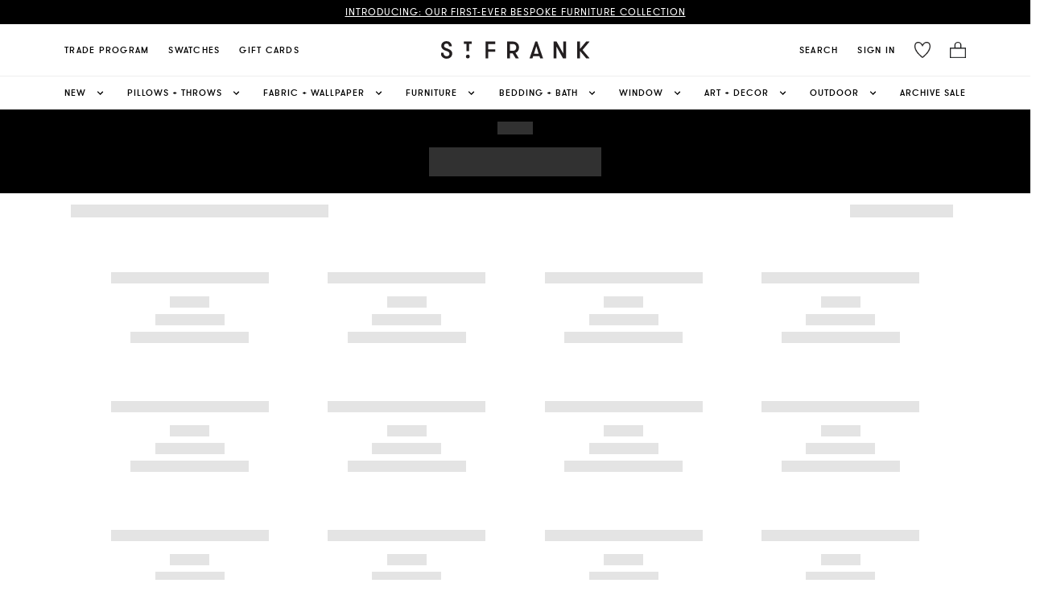

--- FILE ---
content_type: text/html; charset=utf-8
request_url: https://www.stfrank.com/collections/everything-else
body_size: 14450
content:
<!doctype html>
<html data-n-head-ssr lang="en" data-n-head="%7B%22lang%22:%7B%22ssr%22:%22en%22%7D%7D">
  <head>
    <meta data-n-head="ssr" charset="utf-8"><meta data-n-head="ssr" name="viewport" content="width=device-width,initial-scale=1"><meta data-n-head="ssr" data-hid="description" name="description" content=""><meta data-n-head="ssr" data-hid="charset" charset="utf-8"><meta data-n-head="ssr" data-hid="mobile-web-app-capable" name="mobile-web-app-capable" content="yes"><meta data-n-head="ssr" data-hid="apple-mobile-web-app-title" name="apple-mobile-web-app-title" content="St. Frank"><meta data-n-head="ssr" data-hid="theme-color" name="theme-color" content="#FFFFFF"><meta data-n-head="ssr" data-hid="og:title" name="og:title" property="og:title" content="St. Frank"><meta data-n-head="ssr" data-hid="og:site_name" name="og:site_name" property="og:site_name" content="St. Frank"><meta data-n-head="ssr" data-hid="og:image" property="og:image" content="/logo_st.png"><meta data-n-head="ssr" data-hid="og:type" property="og:type" content="website"><title>St. Frank</title><link data-n-head="ssr" rel="icon" type="image/x-icon" href="/favicon.png"><link data-n-head="ssr" data-hid="shortcut-icon" rel="shortcut icon" href="/_nuxt/icons/icon_64x64.aed13a.png"><link data-n-head="ssr" data-hid="apple-touch-icon" rel="apple-touch-icon" href="/_nuxt/icons/icon_512x512.aed13a.png" sizes="512x512"><link data-n-head="ssr" rel="manifest" href="/_nuxt/manifest.8e0ff1d3.json" data-hid="manifest"><script data-n-head="ssr" data-hid="_d_site" vmid="_d_site" name="_d_site">var _d_site = _d_site || '79E5D3B72166613135B1E0B7';</script><script data-n-head="ssr" data-hid="gtm-script">if(!window._gtm_init){window._gtm_init=1;(function(w,n,d,m,e,p){w[d]=(w[d]==1||n[d]=='yes'||n[d]==1||n[m]==1||(w[e]&&w[e][p]&&w[e][p]()))?1:0})(window,navigator,'doNotTrack','msDoNotTrack','external','msTrackingProtectionEnabled');(function(w,d,s,l,x,y){w[x]={};w._gtm_inject=function(i){if(w.doNotTrack||w[x][i])return;w[x][i]=1;w[l]=w[l]||[];w[l].push({'gtm.start':new Date().getTime(),event:'gtm.js'});var f=d.getElementsByTagName(s)[0],j=d.createElement(s);j.async=true;j.src='https://www.googletagmanager.com/gtm.js?id='+i;f.parentNode.insertBefore(j,f);};w[y]('GTM-KC58V6P')})(window,document,'script','dataLayer','_gtm_ids','_gtm_inject')}</script><script data-n-head="ssr" src="https://cdnjs.cloudflare.com/ajax/libs/blueimp-md5/2.10.0/js/md5.js" async></script><script data-n-head="ssr" src="https://cdn.attn.tv/stfrank/dtag.js" type="application/javascript" async></script><link rel="preload" href="/_nuxt/2a655c3.js" as="script"><link rel="preload" href="/_nuxt/62f26ea.js" as="script"><link rel="preload" href="/_nuxt/297cc0f.js" as="script"><link rel="preload" href="/_nuxt/af157bf.js" as="script"><link rel="preload" href="/_nuxt/56df39b.js" as="script"><link rel="preload" href="/_nuxt/f769b8f.js" as="script"><style data-vue-ssr-id="5a2b5c38:0 5a2b5c38:1 a5044ac8:0 58276d26:0 092354d6:0 0994ef22:0 79609483:0 73c4743a:0 21b0c34a:0 054d1a48:0 2b53b36f:0 773a7f0c:0 5c37f4b1:0 247d9846:0 3ec6aea8:0 22c69516:0 7e605fe4:0 5d00143d:0">@import url(https://cdnjs.cloudflare.com/ajax/libs/bulma/0.7.5/css/bulma.min.css);
@font-face{font-display:block;font-family:ltc-bodoni-175;src:url(/_nuxt/fonts/LTC-Bodoni-175.e54ab0e.ttf)}@font-face{font-display:block;font-family:gt-walsheim-regular;src:url(/_nuxt/fonts/GT-Walsheim-Regular.0877b6b.otf)}@font-face{font-display:block;font-family:gt-walsheim-light;src:url(/_nuxt/fonts/GT-Walsheim-Light.70725e1.otf)}@font-face{font-display:block;font-family:gt-walsheim-medium;src:url(/_nuxt/fonts/GT-Walsheim-Medium.3129c32.otf)}@font-face{font-display:block;font-family:"gt_walsheim";font-style:normal;font-weight:300;src:url(/_nuxt/fonts/gt-walsheim-light-web.9b7721b.ttf)}@font-face{font-display:block;font-family:"gt_walsheim";font-style:italic;font-weight:300;src:url(/_nuxt/fonts/gt-walsheim-light-oblique-web.b2fb441.ttf)}@font-face{font-display:block;font-family:"gt_walsheim";font-style:normal;font-weight:400;src:url(/_nuxt/fonts/gt-walsheim-web.a78cebc.ttf)}@font-face{font-display:block;font-family:"gt_walsheim";font-style:italic;font-weight:400;src:url(/_nuxt/fonts/gt-walsheim-regular-oblique-web.136f70e.ttf)}@font-face{font-display:block;font-family:"gt_walsheim";font-style:normal;font-weight:500;src:url(/_nuxt/fonts/gt-walsheim-medium-web.1821054.ttf)}@font-face{font-display:block;font-family:"gt_walsheim";font-style:italic;font-weight:500;src:url(/_nuxt/fonts/gt-walsheim-medium-oblique-web.e57b677.ttf)}@font-face{font-display:block;font-family:"TayBirdie";font-weight:500;src:url(/_nuxt/fonts/TAYBirdie.ab8057b.otf)}a,body,h1,h2,h3,h4,h5,h6,li,p,span{font-family:gt_walsheim}.no-select{-webkit-touch-callout:none;-webkit-user-select:none;user-select:none}.ui-border-bottom{border-bottom:1px solid #dedede}.fade-enter-active,.fade-leave-active{transition:opacity .5s}.fade-enter,.fade-leave-to{opacity:0}.global-header{background-color:#fff;position:-webkit-sticky;position:sticky;top:0;z-index:990}.main-nav{align-items:center;color:#000;display:flex;justify-content:space-between;position:relative;text-transform:uppercase}@media screen and (max-width:768px){.main-nav{padding-left:1rem;padding-right:.5rem}}.main-nav a{color:#000;font-size:.9375rem;letter-spacing:.016875rem}.main-nav a.is-active,.main-nav a:hover{opacity:.7}.main-nav-menu{display:flex;justify-content:center}@media only screen and (max-width:991px){.main-nav-menu{display:none}}.main-nav-left,.main-nav-right{align-items:center;display:flex}.main-nav-left{justify-content:flex-start}@media only screen and (min-width:992px){.main-nav-left{display:none}}.main-nav-right{justify-content:flex-end}@media screen and (max-width:786px){.main-nav-right{flex-grow:unset}}.main-nav-brand{justify-content:center;left:50%;position:absolute;top:50%;transform:translate(-50%,-50%)}@media screen and (max-width:786px){.main-nav-brand{margin-left:-1rem}}.main-nav-brand img{display:block}.main-nav-item{font-family:gt_walsheim;font-size:11px!important;font-weight:500;letter-spacing:1px!important;padding:.75rem}.nav-flyout{background-color:#fff;border-left:1px solid #dedede7a;bottom:0;box-shadow:20px 0 20px 20px #e6e6e6c4;display:flex;flex-direction:column;justify-content:space-between;left:0;position:fixed;top:0;transition:transform .25s ease-in-out;width:28rem;z-index:1000}@media screen and (max-width:464px){.nav-flyout{width:100%}}.nav-flyout-header{align-items:center;border-bottom:1px solid #d3d3d3;display:flex;justify-content:center;padding:2rem;position:relative}.nav-flyout-close{background:none;border:0;cursor:pointer;outline:0;position:absolute;right:1rem;top:1rem}.nav-flyout-body{flex-grow:1;overflow:scroll;padding:1rem}.nav-flyout .main-nav-item{border-bottom:1px solid #f3f3f3;color:#000;display:block;font-size:1rem;letter-spacing:.016875rem;padding:1rem 0;text-transform:uppercase}.nav-flyout .navbar-item:focus,.nav-flyout .navbar-item:hover{background-color:initial}.nav-flyout .navbar-item img{max-height:none}.nav-flyout.slide-enter,.nav-flyout.slide-leave-to{transform:translateX(-28rem)}section.hero .hero-body{align-items:center;display:flex;justify-content:center}section.hero .title{font-size:3rem;letter-spacing:.025rem;line-height:3.875rem;margin-bottom:2rem}section.hero .button.is-primary{background-color:#000;border:0;border-radius:0;box-shadow:none;color:#fff;font-size:.8125rem;font-weight:600;height:auto;letter-spacing:1px;outline:0;padding:1.3125rem 2.0625rem;text-transform:uppercase}@media screen and (max-width:768px){section.hero .title{font-size:2.15rem;letter-spacing:.01rem}section.hero .button.is-primary{font-size:.67rem;padding:1rem 1.67rem}}@media screen and (min-width:768px)and (max-width:1023px){section.hero .title{font-size:2.5rem;letter-spacing:.02rem}section.hero .button.is-primary{font-size:.75rem;padding:1.25rem 1.85rem}}.sbs .button.is-primary{border:0;border-bottom:1px solid #000;border-radius:0;box-shadow:none;font-size:.8125rem;font-weight:600;height:auto;letter-spacing:1px;outline:0;padding:.15em 0;text-transform:uppercase}.sbs .button.is-primary,.sbs .button.is-primary:focus,.sbs .button.is-primary:hover{background:none;color:#000}.product-card{padding:1rem}@media screen and (max-width:767px){.product-card{padding-left:.5rem;padding-right:.5rem}}.product .product-title{margin-bottom:0}.product .price{font-size:1.2rem}.product .button.is-primary,.product-card .button.is-primary{background-color:#000;border:0;border-radius:0;box-shadow:none;color:#fff;font-weight:600;height:48px;letter-spacing:1px;outline:0;padding:.75rem 1.5rem;text-transform:uppercase}.product .button.is-primary{width:100%}.product .button.is-primary:focus,.product .button.is-primary:hover,.product-card .button.is-primary:focus,.product-card .button.is-primary:hover{background-color:#000;opacity:.8}.product-card a{color:#000}.product-card .product-card-details{min-height:80px}.product-card .product-card-details a{flex-basis:80%}.product-card .product-card-details .title{font-size:1.5em;margin-bottom:0}.product .quantity-updater.no-select,.product-card .quantity-updater.no-select{border-radius:0;height:48px}.flyout-cart-item .quantity-updater.no-select .switches,.product .quantity-updater.no-select .switches,.product-card .quantity-updater.no-select .switches{display:flex;flex-direction:column;height:100%}.flyout-cart-item .quantity-updater.no-select .switches .switch,.product .quantity-updater.no-select .switches .switch,.product-card .quantity-updater.no-select .switches .switch{flex-basis:50%;flex-grow:1}.flyout-cart-item .quantity-updater.no-select{border-radius:0;height:40px}.flyout-item-price{flex-grow:1;margin-bottom:0}.flyout-item-details .button{background-color:#f3f3f3;border:0;border-radius:0;box-shadow:none;font-size:.875rem;font-weight:600;height:40px;letter-spacing:1px;margin-left:1rem;outline:0;text-transform:uppercase}.flyout-cart-item a{color:#000}.button.is-primary.checkout-button{background-color:#000;border:1px solid #000;transition:background-color .1s linear}.button.is-primary.checkout-button:focus,.button.is-primary.checkout-button:hover{background:#fff;color:#000;transition:background-color .1s linear}@media screen and (min-width:600px)and (max-width:768px){.product-grid .columns{display:flex}.product-grid .column{flex:none;width:50%}}@media screen and (max-width:768px){.columns{margin-left:0;margin-right:0}}@media screen and (max-width:767px){.is-hidden-true-mobile{display:none!important}}@media screen and (min-width:768px){.is-hidden-true-tablet{display:none!important}}@media screen and (max-width:599px){.is-hidden-content-mobile{display:none!important}}@media screen and (min-width:600px){.is-hidden-content-tablet{display:none!important}}@media screen and (max-width:991px){.is-hidden-stf-down{display:none!important}}@media screen and (min-width:992px){.is-hidden-stf-up{display:none!important}}.carousel-controler{display:flex;justify-content:center}.carousel-dot{background-color:#fff;border:1px solid #000;border-radius:100%;height:8px;margin:5px;padding:0;width:8px}.carousel-dot--active{background-color:#000;border-radius:100%;height:8px;width:8px}@media screen and (max-width:768px){.carousel-slide{padding-left:1rem;padding-right:1rem}}.default-nuxt-link{background-color:#000;border:1px solid #000;color:#fff;font-size:12px;font-weight:500;letter-spacing:1.5px;margin-top:1rem;padding:17px 40px;-webkit-text-decoration:none;text-decoration:none;text-transform:uppercase;transition:background-color .1s linear}.default-nuxt-link:hover{background-color:#fff;border-color:#000;color:#000;transition:background-color .1s linear}nuxt-link{color:#000}@media screen and (min-width:768px)and (max-width:991px){.is-12-ipad{width:100%!important}.is-6-ipad{flex:none;width:50%!important}}.is-grey{opacity:.4}
.nuxt-progress{background-color:#fff;height:2px;left:0;opacity:1;position:fixed;right:0;top:0;transition:width .1s,opacity .4s;width:0;z-index:999999}.nuxt-progress.nuxt-progress-notransition{transition:none}.nuxt-progress-failed{background-color:red}
.cart{background:#fff;z-index:9999}html{font-family:"Source Sans Pro",-apple-system,BlinkMacSystemFont,"Segoe UI",Roboto,"Helvetica Neue",Arial,sans-serif;font-size:16px;word-spacing:0;-ms-text-size-adjust:100%;-webkit-text-size-adjust:100%;-moz-osx-font-smoothing:grayscale;-webkit-font-smoothing:antialiased;box-sizing:border-box}*,:after,:before{box-sizing:border-box;margin:0}.button--green{border:1px solid #3b8070;border-radius:4px;color:#3b8070;display:inline-block;padding:10px 30px;-webkit-text-decoration:none;text-decoration:none}.button--green:hover{background-color:#3b8070;color:#fff}.button--grey{border:1px solid #35495e;border-radius:4px;color:#35495e;display:inline-block;margin-left:15px;padding:10px 30px;-webkit-text-decoration:none;text-decoration:none}.button--grey:hover{background-color:#35495e;color:#fff}.page-enter-active,.page-leave-active{transition:opacity .1s}.page-enter,.page-leave-active{opacity:0}.header-padding{margin-top:136px}@media screen and (max-width:767px){.header-padding{margin-top:101px}}@media screen and (min-width:768px)and (max-width:991px){.header-padding{margin-top:95px}}.privy-element-wrapper:first-of-type *,.privy-element-wrapper:nth-of-type(2) *{font-family:ltc-bodoni-175,Bodoni MT,Didot,Garamond,Times New Roman,serif!important;font-weight:300!important;letter-spacing:3px!important;line-height:1.14!important}@media screen and (min-width:768px){.privy-element-wrapper:nth-of-type(2) *{font-size:42px!important}}@media screen and (max-width:767px){.privy-element-wrapper:nth-of-type(2) *{font-family:gt_walsheim!important;letter-spacing:.5px!important}}.privy-element-wrapper:nth-of-type(3) *,.privy-element-wrapper:nth-of-type(4) *{font-family:gt_walsheim,Tahoma,Verdana,sans-serif!important;font-stretch:normal!important;font-style:normal!important}.privy-element-wrapper:nth-of-type(3) *{font-size:14px!important;font-weight:300!important;letter-spacing:.5px!important;line-height:1.57!important}.privy-element-wrapper:nth-of-type(4) *{font-size:12px!important;font-weight:500!important;letter-spacing:1.5px!important;line-height:1!important;text-transform:uppercase}.privy-element-wrapper.privy-form-element-wrapper.privy-element-wrapper-absolute input[type=email]{color:#000!important;font-family:gt_walsheim,Tahoma,Verdana,sans-serif!important;font-size:12px!important;font-stretch:normal!important;font-style:normal!important;font-weight:400!important;letter-spacing:1px!important;line-height:1!important}@media screen and (max-width:768px){.privy-element-wrapper.privy-form-element-wrapper.privy-element-wrapper-absolute input[type=email]{font-size:16px!important}}.privy-element-wrapper.privy-form-element-wrapper.privy-element-wrapper-absolute input[type=email]::placeholder{font-size:12px!important}.privy-element.privy-button-element.privy-button-flat,.privy-popup-content .privy-popup-content button{font-family:gt_walsheim,Tahoma,Verdana,sans-serif!important;font-size:12px!important;font-stretch:normal!important;font-style:normal!important;font-weight:500!important;letter-spacing:1.5px!important;line-height:1!important;text-transform:uppercase!important}.privy-dismiss-content{background-color:#fff!important;background-image:url(/icons/close-cart.svg)!important;background-position:50%!important;background-repeat:no-repeat!important;background-size:cover!important;height:20px!important;width:20px!important}.privy-x{display:none}#overlay{z-index:911}#overlay,#s-overlay{background-color:#00000080;bottom:0;cursor:pointer;display:none;height:100%;left:0;position:fixed;right:0;width:100%}#s-overlay{top:136px;z-index:800}#c-overlay{background-color:#00000040;bottom:0;cursor:pointer;display:none;height:100%;left:0;position:fixed;right:0;width:100%;z-index:1000}
.main-nav[data-v-33812c41]{height:64px}.nav-columns[data-v-33812c41]{border-bottom:1px solid #eee}.header-column[data-v-33812c41]{max-width:1120px!important}@media screen and (min-width:769px)and (max-width:1277px){.header-column[data-v-33812c41]{padding-left:15px!important;width:100%!important}}.mobile-logo-link[data-v-33812c41]{align-content:center;cursor:pointer;display:flex}.logo-link[data-v-33812c41]{cursor:pointer}@media screen and (max-width:767px){.logo[data-v-33812c41]{height:20px}}.top-columns[data-v-33812c41]{background-color:#000;margin-bottom:0;min-width:12px;padding-bottom:0;padding-top:0}@media screen and (max-width:768px){.top-columns[data-v-33812c41]{margin-left:0;margin-right:0}}.top-column[data-v-33812c41]{align-items:center;display:flex;justify-content:space-around;padding-bottom:9px;padding-top:9px;text-align:center}@media screen and (max-width:767px){.top-column[data-v-33812c41]{padding-bottom:12px;padding-top:12px}}.top-text[data-v-33812c41]{color:#fff;font-family:gt_walsheim,Tahoma,Verdana,sans-serif;font-size:12px;font-weight:400;letter-spacing:1.5px;letter-spacing:1.35px;line-height:1}@media screen and (max-width:767px){.top-text[data-v-33812c41]{font-size:11px}}.top-text[data-v-33812c41] a{color:#fff!important;letter-spacing:1px;text-decoration:revert;-webkit-text-decoration:underline;text-decoration:underline;text-transform:uppercase}.main-header-button[data-v-33812c41]{color:#000;letter-spacing:1.25px!important}#overlay[data-v-33812c41]{background-color:#0009;bottom:0;cursor:pointer;display:none;height:100%;left:0;position:fixed;right:0;top:136px;width:100%;z-index:900}.logo-image[data-v-33812c41]{height:24px;width:185px}@media screen and (max-width:991px){.logo-image[data-v-33812c41]{height:20px;width:150px}}.first-nav-option[data-v-33812c41]:first-child{padding-left:0}.item-wishlist[data-v-33812c41]{line-height:0}.temporary-z-index[data-v-33812c41]{z-index:900}
.search-container[data-v-0838915a]{display:flex;justify-content:center}.search-button[data-v-0838915a]{border-style:none;line-height:0;padding:0}.search-button-text[data-v-0838915a]{font-family:gt_walsheim;font-size:11px;font-weight:500;letter-spacing:1px}.main-nav[data-v-0838915a]{height:64px}.search-dropdown-content[data-v-0838915a]{background-color:#f7f7f7;border-radius:0;border-top:1px solid #e6e7e7;box-shadow:none;padding-bottom:0;padding-top:0}@media screen and (max-width:991px){.search-dropdown-content[data-v-0838915a]{width:100vw}}@media only screen and (min-width:799px){.dropdown.is-hoverable .dropdown-menu[data-v-0838915a]{padding:0 0 1.2em}}.main-header-button[data-v-0838915a]{color:#000;letter-spacing:1.25px!important}.dropdown-fixed[data-v-0838915a]{display:block!important;font-size:14px;font-weight:500;left:0;padding-top:0;position:fixed;top:92px;width:100vw}.search-button[data-v-0838915a]:hover{opacity:.7}.icon[data-v-0838915a]{height:20px;width:20px}
.icon[data-v-0369ed48]{height:20px;width:20px}.cart-nav-option[data-v-0369ed48]{cursor:pointer;padding-right:0}.main-nav-cart[data-v-0369ed48]{background-color:#fff;border-style:none;line-height:0;position:relative}.main-nav-cart.nacelle[data-v-0369ed48]:focus,.main-nav-cart.nacelle[data-v-0369ed48]:hover,.main-nav-cart[data-v-0369ed48]:hover{opacity:.8}.main-nav-cart.nacelle .cart-count[data-v-0369ed48]{background-color:#000;border:2px solid #fff;color:#fff;font-weight:600;height:1.75em;transform:translate3d(2px,-4px,0);width:1.75em}.cart-count[data-v-0369ed48]{align-items:center;background-color:#fff;border:1px solid;border-radius:50%;bottom:5px;display:flex;height:1.5em;justify-content:center;line-height:1.5;padding-bottom:.5px;padding-left:2px;position:absolute;right:-5px;text-align:center;width:1.5em}@media(max-width:991px){.cart-count[data-v-0369ed48]{bottom:-5px}}.cart-desktop-text[data-v-0369ed48]{font-family:gt_walsheim;font-size:11px;font-weight:500;letter-spacing:1px}.main-header-button[data-v-0369ed48]{color:#000;letter-spacing:1.25px!important}.desktop-nav-cart[data-v-0369ed48]{padding-bottom:.4rem}
.icon[data-v-948343b6]{height:20px;width:20px}.burger[data-v-948343b6]{align-items:center;background:#0000;border:0;color:#4a4a4a;cursor:pointer;display:flex;height:3.25rem;justify-content:center;outline:0;position:relative;width:3.25rem}.burger span[data-v-948343b6]{background-color:currentColor;display:block;height:1px;left:calc(50% - 8px);position:absolute;transform-origin:center;transition-duration:86ms;transition-property:background-color,opacity,transform;transition-timing-function:ease-out;width:16px}.burger span[data-v-948343b6]:first-child{top:calc(50% - 6px)}.burger span[data-v-948343b6]:nth-child(2){top:calc(50% - 1px)}.burger span[data-v-948343b6]:nth-child(3){top:calc(50% + 4px)}.burger.is-active span[data-v-948343b6]:first-child{transform:translateY(5px) rotate(45deg)}.burger.is-active span[data-v-948343b6]:nth-child(2){opacity:0}.burger.is-active span[data-v-948343b6]:nth-child(3){transform:translateY(-5px) rotate(-45deg)}
.forced-dropdown[data-v-6ee32b12]{animation:none!important;-webkit-animation:none!important;display:block!important;opacity:1!important}.dropdown-element[data-v-6ee32b12]{display:inline-flex;justify-content:center;padding:0}.dropdown-element[data-v-6ee32b12]:first-of-type{justify-content:flex-start}.dropdown-element[data-v-6ee32b12]:last-of-type{justify-content:flex-end}.nav-container[data-v-6ee32b12]{height:345px}.dropdown-element[data-v-6ee32b12]:hover{margin-bottom:-1px}.dropdown-element:hover .nav-link[data-v-6ee32b12]{border-bottom:1px solid #000}.dropdown .dropdown-content[data-v-6ee32b12]{border-radius:0;box-shadow:none}.dropdown.is-hoverable .dropdown-menu[data-v-6ee32b12]{font-size:14px;font-weight:500;left:0;position:fixed;top:135.5px;width:100vw}@media only screen and (min-width:799px){.dropdown.is-hoverable .dropdown-menu[data-v-6ee32b12]{padding:0 0 1.2em}}.top-columns[data-v-6ee32b12]{background-color:#000;margin-bottom:0}@media screen and (max-width:768px){.top-columns[data-v-6ee32b12]{margin-left:0;margin-right:0}}.top-column[data-v-6ee32b12]{align-items:center;display:flex;height:42px;justify-content:space-around;padding-bottom:0;text-align:center}.top-text[data-v-6ee32b12]{color:#fff;font-family:gt-walsheim-regular;font-size:12px;font-weight:400;letter-spacing:1.5px}.nav-columns[data-v-6ee32b12]{background-color:#fff;margin-bottom:0;margin-top:0}@media screen and (max-width:768px){.nav-columns[data-v-6ee32b12]{margin-left:0;margin-right:0}}.nav-column[data-v-6ee32b12]{align-items:center;background-color:#fff;display:flex;justify-content:space-between;max-width:1120px!important;padding-bottom:0;padding-top:0}@media screen and (min-width:992px)and (max-width:1277px){.nav-column[data-v-6ee32b12]{width:100%!important}}.nav-link[data-v-6ee32b12]{align-items:center;color:#000;display:flex;text-transform:uppercase}@media screen and (max-width:1070px){.nav-link[data-v-6ee32b12]{padding-left:.25rem;padding-right:.25rem}}@media screen and (min-width:1280px)and (max-width:1390px){.nav-link[data-v-6ee32b12]{padding-left:.25rem;padding-right:.25rem}}.nav-link[data-v-6ee32b12]:hover{opacity:.7}.nav-link[data-v-6ee32b12]{padding-left:0;padding-right:0}.chevron-icon[data-v-6ee32b12]{height:15px;margin-left:10px;transition:transform .25s ease-in-out;width:15px}.nav-section-container[data-v-6ee32b12]{justify-content:space-between}.link-section-container[data-v-6ee32b12]{margin-bottom:.5rem}.nav-section-link[data-v-6ee32b12]{color:#000;font-size:14px!important;font-weight:300!important;letter-spacing:0!important;margin-bottom:.75rem;padding-bottom:0;padding-left:0;padding-right:0}.nav-section-link[data-v-6ee32b12]:hover{border-bottom:1px solid #a3a3a3;opacity:.8}.link-section-title[data-v-6ee32b12]{color:#000;font-family:gt_walsheim;font-size:16px;margin-bottom:20px;margin-top:20px}.nav-image-small[data-v-6ee32b12]{width:403px}@media screen and (max-width:1099px){.nav-image-small[data-v-6ee32b12]{padding-right:1rem;width:240px}}@media screen and (min-width:1100px)and (max-width:1299px){.nav-image-small[data-v-6ee32b12]{padding-right:1rem}}@media screen and (min-width:1300px)and (max-width:1399px){.nav-image-small[data-v-6ee32b12]{width:280px}}@media screen and (min-width:1400px)and (max-width:1450px){.nav-image-small[data-v-6ee32b12]{width:350px}}.nav-image-large[data-v-6ee32b12]{width:480px}@media screen and (max-width:1099px){.nav-image-large[data-v-6ee32b12]{padding-right:1rem;width:300px}}@media screen and (min-width:1100px)and (max-width:1299px){.nav-image-large[data-v-6ee32b12]{padding-right:1rem}}@media screen and (min-width:1300px)and (max-width:1399px){.nav-image-large[data-v-6ee32b12]{width:350px}}@media screen and (min-width:1400px)and (max-width:1450px){.nav-image-large[data-v-6ee32b12]{width:420px}}.nav-image-text[data-v-6ee32b12]{color:#1a1919;font-family:gt_walsheim;font-size:12px;font-weight:300;letter-spacing:.25px;line-height:1.2}.nav-image-text[data-v-6ee32b12]:hover{border-bottom:1px solid #a3a3a3;opacity:.8}.section-column[data-v-6ee32b12]{margin-right:3rem}.section-column[data-v-6ee32b12]:last-child{margin-right:0}.nav-dropdown-column[data-v-6ee32b12]{max-width:1120px!important}.dropdown:hover .chevron-icon[data-v-6ee32b12]{transform:rotate(180deg);-ms-transform:rotate(180deg);-webkit-transform:rotate(180deg)}.dropdown:hover .dropdown-menu[data-v-6ee32b12]{animation:navAnim-6ee32b12 .25s ease-in-out}@keyframes navAnim-6ee32b12{0%{display:none;height:0;opacity:0}1%{display:block;opacity:0}to{height:396px;opacity:1}}
.nav-flyout[data-v-01aa5149]{box-shadow:none;height:auto;overflow-y:scroll;top:100px}@media screen and (min-width:768px){.nav-flyout[data-v-01aa5149]{top:95px}}.main-menu[data-v-01aa5149]{background-color:#f4f4f4;font-size:16px!important;text-transform:capitalize}.main-menu-item[data-v-01aa5149]{color:#000;display:block;padding:1rem 1.5rem}.main-menu-item[data-v-01aa5149],.main-nav-item[data-v-01aa5149]{font-family:gt_walsheim;letter-spacing:1.5px!important}.main-nav-item[data-v-01aa5149]{font-size:13px!important;padding-left:1.5rem;padding-right:1.5rem}.nav-flyout-body[data-v-01aa5149]{padding:0}.link-section-container-mobile[data-v-01aa5149]{margin-bottom:.3rem}.link-section-title-mobile[data-v-01aa5149]{color:#000;font-family:gt_walsheim;font-size:16px;letter-spacing:1px;margin-bottom:20px;margin-top:10px}.nav-section-link-mobile[data-v-01aa5149]{color:#000;font-family:gt_walsheim;font-size:14px!important;font-weight:300;letter-spacing:1px!important;padding-left:0}.section-column-mobile[data-v-01aa5149]{margin-right:3rem;padding-left:1.5rem}.back-button[data-v-01aa5149]{padding-left:1rem}.back-button[data-v-01aa5149],.nav-with-icon[data-v-01aa5149]{align-items:center;display:flex}.nav-with-icon[data-v-01aa5149]{justify-content:space-between}
.flyout[data-v-0420215a]{background-color:#fff;border-left:1px solid #dedede7a;bottom:0;display:flex;flex-direction:column;justify-content:space-between;position:fixed;right:0;top:0;transition:transform .25s ease-in-out;width:464px;z-index:1001}@media screen and (max-width:465px){.flyout[data-v-0420215a]{width:100%}}.flyout .cart-items[data-v-0420215a]{flex-grow:5;overflow:scroll;-webkit-overflow-scrolling:touch;overflow-x:hidden}.slide-enter[data-v-0420215a],.slide-leave-to[data-v-0420215a]{transform:translateX(100%)}.cart-button-container[data-v-0420215a]{border-top:1px solid #d3d3d3;padding:1rem}.button-view-cart[data-v-0420215a]{background-color:#000;border:1px solid #000;border-radius:0;color:#fff;font-size:12px;font-weight:500;height:48px;letter-spacing:1.5px;line-height:1;padding:17px 40px;-webkit-text-decoration:none;text-decoration:none;text-transform:uppercase;width:100%}.cart-empty[data-v-0420215a]{color:#000;font-family:gt_walsheim,Tahoma,Verdana,sans-serif;font-size:14px;font-weight:300;letter-spacing:0;line-height:1.57;padding:1rem}
@media screen and (max-width:768px){.section[data-v-baba448c]{padding:3rem 0}}@media screen and (max-width:767px){.page-collection[data-v-baba448c] .product-grid{padding-left:5px!important;padding-right:5px!important}}.page-collection[data-v-baba448c]{min-height:85vh}.product .title[data-v-baba448c]{font-weight:700}.product img[data-v-baba448c]{width:250px}.collection-banner[data-v-baba448c]{align-items:center;background-color:#000;display:flex;justify-content:center}.cb-text-container[data-v-baba448c]{max-width:370px;padding:15px 0;text-align:center}.cb-top-text[data-v-baba448c]{color:#fff;font-size:12px;font-weight:400;letter-spacing:2.5px;line-height:1.2;margin-bottom:10px;text-transform:uppercase}@media screen and (max-width:768px){.cb-top-text[data-v-baba448c]{font-size:10px}}.cb-title[data-v-baba448c]{color:#fff;font-family:ltc-bodoni-175,Bodoni MT,Didot,Garamond,Times New Roman,serif;font-size:42px;font-weight:400;letter-spacing:3px;line-height:1.14;text-align:center;text-transform:uppercase}@media screen and (max-width:768px){.cb-title[data-v-baba448c]{font-size:26px;letter-spacing:1.5px;line-height:1.15;margin:auto}}.filtering-desktop[data-v-baba448c]{left:0;padding:0;position:-webkit-sticky;position:sticky;top:0;z-index:900}@media screen and (max-width:991px){.filtering-desktop[data-v-baba448c]{z-index:910}}@media screen and (max-width:767px){.page-collection[data-v-baba448c] .product-col{padding-left:0;padding-right:0}}@media screen and (max-width:767px){.page-collection[data-v-baba448c] .product-title{max-width:130px}}@media screen and (min-width:992px)and (max-width:1279px){.grid-section[data-v-baba448c]{padding-left:0;padding-right:0}.grid-container[data-v-baba448c]{max-width:100%!important}.grid-column[data-v-baba448c]{padding-left:0;padding-right:0;width:100%!important}.grid-columns[data-v-baba448c]{margin-left:0!important;margin-right:0!important}}@media screen and (max-width:1279px){.grid-column[data-v-baba448c]{padding-left:0;padding-right:0;width:100%!important}}.default-nuxt-link[data-v-baba448c]{cursor:pointer;margin:auto;padding-left:0;padding-right:0;text-align:center;width:159px}.no-products[data-v-baba448c]{font-family:gt_walsheim;font-size:18px}@media screen and (min-width:1408px){.grid-container[data-v-baba448c]{max-width:1250px!important}}.is-sale[data-v-baba448c]{padding-bottom:48px;padding-top:48px}@media screen and (max-width:767px){.is-sale[data-v-baba448c]{padding-bottom:20px;padding-top:20px}}.section--load-more[data-v-baba448c]{text-align:center;width:100%}.header-loading-blocks[data-v-baba448c]{align-items:center;display:flex;flex-direction:column}.shop-loading-block[data-v-baba448c]{height:16px;margin-bottom:16px;width:44px}.collection-title-loading-block[data-v-baba448c]{height:36px;margin-bottom:6px;width:214px}.filter-loading-blocks[data-v-baba448c]{display:flex;height:32px;justify-content:space-between;margin:6px auto 0;max-width:1120px;padding:8px 16px 8px 8px;width:100%}.filter-loading-block-section[data-v-baba448c]{display:flex;gap:16px;height:100%}.filter-loading-block[data-v-baba448c]{height:100%;width:64px}
.LoadingBlock[data-v-de451e6c]{animation:pulse-block-de451e6c 1s ease-in-out infinite}@keyframes pulse-block-de451e6c{0%{background-color:#a5a5a51a}50%{background-color:#a5a5a54d}to{background-color:#a5a5a51a}}
.column[data-v-94cc0b98]{padding-bottom:3rem}
.ProductCardLoadingBlock[data-v-749d97d6]{align-items:center;display:flex;flex-direction:column;padding:12px 12px 3rem}.ProductCardLoadingBlock__image[data-v-749d97d6]{aspect-ratio:1/1;margin-bottom:12px;width:100%}.ProductCardLoadingBlock__title[data-v-749d97d6]{height:14px;margin-bottom:16px;width:80%}.ProductCardLoadingBlock__detail-1[data-v-749d97d6]{height:14px;margin-bottom:8px;width:20%}.ProductCardLoadingBlock__detail-2[data-v-749d97d6]{height:14px;margin-bottom:8px;width:35%}.ProductCardLoadingBlock__detail-3[data-v-749d97d6]{height:14px;width:60%}
.site-footer[data-v-8cbed2f4]{padding-bottom:60px;padding-top:60px}@media screen and (max-width:768px){.site-footer[data-v-8cbed2f4]{padding-left:.5rem;padding-right:.5rem}}.footer-container[data-v-8cbed2f4]{max-width:1120px!important}@media screen and (min-width:1024px)and (max-width:1150px){.footer-container[data-v-8cbed2f4]{padding-left:20px;padding-right:20px}}@media screen and (max-width:991px){.columns[data-v-8cbed2f4]{margin-left:0;margin-right:0}}.logo[data-v-8cbed2f4]{display:flex;justify-content:center}@media screen and (max-width:786px){.logo[data-v-8cbed2f4]{align-content:center}}img[data-v-8cbed2f4]{align-self:center;max-width:50%}.title[data-v-8cbed2f4]{margin-bottom:.5em}a[data-v-8cbed2f4]{color:#3b3b3b;letter-spacing:.016875rem}@media screen and (min-width:1024px){.footer-columns[data-v-8cbed2f4]{justify-content:space-between}}@media screen and (min-width:769px){.footer-column[data-v-8cbed2f4]{padding-right:80px}}@media screen and (min-width:1024px){.footer-column[data-v-8cbed2f4]{padding-right:65px}}.footer-col-title[data-v-8cbed2f4]{color:#000;font-family:gt_walsheim;font-size:16px;font-weight:400;letter-spacing:.5px;line-height:1.38;margin-bottom:20px}.footer-link[data-v-8cbed2f4]{color:#000;font-family:gt_walsheim,Tahoma,Verdana,sans-serif;font-size:14px;font-weight:300;letter-spacing:.15px}.footer-link[data-v-8cbed2f4],.footer-link-block[data-v-8cbed2f4]{margin-bottom:14px}@media screen and (max-width:1023px){.footer-link-block[data-v-8cbed2f4]{display:inline}}.footer-link-container[data-v-8cbed2f4]{display:flex}@media screen and (max-width:1023px){.footer-link-container[data-v-8cbed2f4]{display:inline}}.footer-link-icon[data-v-8cbed2f4]{margin-right:.5rem}@media screen and (max-width:992px){.footer-link-icon[data-v-8cbed2f4]{margin-right:15px}}.footer-link-icon-text[data-v-8cbed2f4]{color:#000;font-family:gt_walsheim,Tahoma,Verdana,sans-serif;font-size:14px;font-weight:300;letter-spacing:.15px}.footer-bottom[data-v-8cbed2f4]{background-color:#f7f7f7;padding-bottom:.25rem;padding-top:.25rem}.bottom-text[data-v-8cbed2f4]{color:#666}.bottom-link[data-v-8cbed2f4],.bottom-text[data-v-8cbed2f4]{font-family:gt_walsheim,Tahoma,Verdana,sans-serif;font-size:14px;font-weight:400;line-height:1.5}.bottom-link[data-v-8cbed2f4]{color:#000}.bottom-link[data-v-8cbed2f4]:hover{color:#666;-webkit-text-decoration:underline;text-decoration:underline}.divider-line[data-v-8cbed2f4]{border-top:1px solid #ddd}.request-columns[data-v-8cbed2f4]{background-color:#000}@media screen and (max-width:768px){.request-columns[data-v-8cbed2f4]{margin-bottom:0;margin-left:0;margin-right:0}}.request-column[data-v-8cbed2f4]{align-items:center;display:flex;height:50px;justify-content:center;padding-bottom:0;padding-top:0;text-align:center}@media screen and (max-width:1024px){.request-column[data-v-8cbed2f4]{flex-direction:column;height:100px}}.request-text[data-v-8cbed2f4]{color:#fff;font-family:gt_walsheim;font-size:14px;font-weight:400;letter-spacing:.5px;line-height:1.5}.request-button[data-v-8cbed2f4]{margin-left:4px;-webkit-text-decoration:underline;text-decoration:underline}.footer-link-icon-text[data-v-8cbed2f4]:hover,.footer-link[data-v-8cbed2f4]:hover{opacity:.8;-webkit-text-decoration:underline;text-decoration:underline}@media screen and (min-width:992px){.privacy-column[data-v-8cbed2f4]{padding-left:80px;padding-right:80px}}.back-top-button[data-v-8cbed2f4]{align-items:center;background:#fff;border:1px solid #000;bottom:15%;display:flex;padding:.25rem;position:fixed;right:1.5rem}@media screen and (max-width:767px){.back-top-button[data-v-8cbed2f4]{bottom:13%;justify-content:center;padding:5px 0}}.back-top-icon[data-v-8cbed2f4]{display:block;height:20px;margin-left:10px;margin-right:10px;transform:rotate(180deg);width:20px}@media screen and (min-width:768px){.back-top-icon[data-v-8cbed2f4]{height:10px;margin-left:5px;margin-right:5px;width:10px}}.back-top-text[data-v-8cbed2f4]{font-size:12px;font-weight:300;padding-right:5px;text-transform:uppercase}.show[data-v-8cbed2f4]{cursor:pointer;opacity:1;visibility:visible}.hide[data-v-8cbed2f4],.show[data-v-8cbed2f4]{transition:opacity .2s linear}.hide[data-v-8cbed2f4]{opacity:0;visibility:hidden}.mobile-form-column[data-v-8cbed2f4]{border-bottom:1px solid #d3d3d3;margin-bottom:50px;padding-bottom:30px}@media screen and (min-width:768px)and (max-width:1023px){.mobile-form-column[data-v-8cbed2f4]{padding-left:32px!important}.footer-inner-columns[data-v-8cbed2f4]{padding-left:10px!important;width:100%}}.form-column[data-v-8cbed2f4]{max-width:410px}.u-sr-only[data-v-8cbed2f4]{clip:rect(0 0 0 0);-webkit-clip-path:inset(50%);clip-path:inset(50%);height:1px;left:-100px;overflow:hidden;position:absolute;top:0;white-space:nowrap;width:1px}
.form-col-title[data-v-7f4da312]{color:#000;font-family:ltc-bodoni-175;font-size:30px;font-weight:400;letter-spacing:2px;line-height:1.33;margin-bottom:.5rem;text-transform:uppercase}@media screen and (max-width:1023px){.form-col-title[data-v-7f4da312]{font-size:26px}}.form-text[data-v-7f4da312]{color:#000;display:inline-block;font-family:gt_walsheim;font-size:14px;font-weight:300;letter-spacing:.5px;line-height:1.57;margin-bottom:3.5rem}@media screen and (min-width:769px){.input-group[data-v-7f4da312]{display:flex}}.form-input[data-v-7f4da312]{border:1px solid #000;border-radius:0;font-weight:600;height:50px;padding-left:.5rem;width:210px}@media screen and (max-width:768px){.form-input[data-v-7f4da312]{width:100%}}.form-input[data-v-7f4da312]::placeholder{color:#000;letter-spacing:1px;line-height:1}.form-button[data-v-7f4da312],.form-input[data-v-7f4da312]::placeholder{font-size:12px;text-transform:uppercase}.form-button[data-v-7f4da312]{background-color:#000;border:1px solid #000;border-radius:0;color:#fff;font-family:gt_walsheim;font-weight:500;height:50px;letter-spacing:1.5px;width:145px}@media screen and (max-width:768px){.form-button[data-v-7f4da312]{margin-bottom:2rem;margin-top:.75rem;width:100%}}.form-success[data-v-7f4da312]{color:#000;font-family:gt_walsheim,Tahoma,Verdana,sans-serif;font-size:14px;font-weight:400;line-height:1.5;text-align:left}.error-message[data-v-7f4da312]{color:red}
.modal-wrapper[data-v-044f20c6]{border:1px solid #f5f5f5;overflow:hidden;position:relative}img[data-v-044f20c6]{display:block;width:100%}.modal-outer[data-v-044f20c6]{align-items:center;background-color:#000000b3;bottom:0;display:flex;justify-content:center;left:0;padding:6rem 2rem 2rem;position:fixed;top:0;width:100%;z-index:9999}.close[data-v-044f20c6]{position:absolute;right:2rem;top:2rem;width:.87rem;z-index:99999}.modal-inner[data-v-044f20c6]{background-color:#fff;border-radius:2px;display:flex;flex-wrap:wrap;margin:0 auto;max-height:100%;max-width:800px;min-height:8rem;overflow:auto;padding:2rem;position:relative}.modal-content[data-v-044f20c6]{margin:0;overflow:unset;width:100%}.fade-enter-active[data-v-044f20c6],.fade-leave-active[data-v-044f20c6]{transition:opacity .25s}.fade-enter[data-v-044f20c6],.fade-leave-to[data-v-044f20c6]{opacity:0}</style><link rel="preload" href="/_nuxt/static/1769066087/collections/everything-else/state.js" as="script"><link rel="preload" href="/_nuxt/static/1769066087/collections/everything-else/payload.js" as="script"><link rel="preload" href="/_nuxt/static/1769066087/manifest.js" as="script">
  </head>
  <body>
    <noscript data-n-head="ssr" data-hid="gtm-noscript" data-pbody="true"><iframe src="https://www.googletagmanager.com/ns.html?id=GTM-KC58V6P&" height="0" width="0" style="display:none;visibility:hidden" title="gtm"></iframe></noscript><div data-server-rendered="true" id="__nuxt"><!----><div id="__layout"><div class="app nacelle"><div><meta name="viewport" content="width=device-width,initial-scale=1,maximum-scale=5"> <div id="header" class="global-header is-sticky" data-v-33812c41><!----> <div class="columns is-marginless is-paddingless is-centered nav-columns" data-v-33812c41><div class="column is-12 is-marginless is-paddingless header-column" data-v-33812c41><div role="navigation" aria-label="main navigation" class="main-nav" data-v-33812c41><div class="main-nav-left" data-v-33812c41><a href="/" class="nuxt-link-active" data-v-33812c41><div class="mobile-logo-link" data-v-33812c41><img src="/logo-stfrank.svg" alt="St. Frank Company Logo" height="24" width="185" class="logo-image" data-v-33812c41></div></a></div> <div style="justify-content: flex-start" data-v-33812c41><div class="main-nav-menu" data-v-33812c41><a href="/pages/trade" class="main-nav-item main-header-button first-nav-option" data-v-33812c41>
              Trade Program
            </a><a href="/collections/swatches" class="main-nav-item main-header-button first-nav-option" data-v-33812c41>
              Swatches
            </a><a href="/products/gift-card-1" class="main-nav-item main-header-button first-nav-option" data-v-33812c41>
              Gift Cards
            </a></div></div> <div class="main-nav-brand is-hidden-stf-down" data-v-33812c41><a href="/" class="nuxt-link-active" data-v-33812c41><div class="logo-link" data-v-33812c41><img src="/logo-stfrank.svg" alt="St. Frank Company Logo" height="24" width="185" aria-current="page" aria-label="home" class="logo-image" data-v-33812c41></div></a></div> <div class="main-nav-right" data-v-33812c41><div style="justify-content: flex-start" data-v-33812c41><div class="search-container" data-v-0838915a data-v-33812c41><div id="search-dropdown" class="is-hoverable main-nav-item svg-button" data-v-0838915a><div class="dropdown-trigger" data-v-0838915a><button aria-label="search" aria-haspopup="true" aria-controls="dropdown-menu4" class="button search-button is-hidden-stf-down" data-v-0838915a><span class="search-button-text main-header-button" data-v-0838915a>SEARCH</span></button> <div aria-haspopup="true" aria-controls="dropdown-menu4" class="search-button is-hidden-stf-up" data-v-0838915a><img src="https://cdn.shopify.com/s/files/1/0236/6715/files/search.png?v=1686096744" width="25px" height="25px" data-v-0838915a></div></div> <!----></div></div></div> <a href="https://checkout.stfrank.com/account" exact-active-class="is-active" aria-label="Navigate to My Account" class="main-nav-item is-hidden-stf-down main-header-button" data-v-33812c41>SIGN IN</a> <a exact-active-class="is-active" class="main-nav-item main-header-button item-wishlist" data-v-33812c41><img src="https://cdn.shopify.com/s/files/1/0236/6715/files/heart.png?v=1686082726" width="20px" height="20px" alt data-v-33812c41></a> <div class="main-nav-cart" data-v-0369ed48 data-v-33812c41><button class="main-nav-cart nacelle is-hidden-stf-up" data-v-0369ed48><!----></button> <button aria-label="Cart" class="main-nav-item nacelle is-hidden-stf-down main-header-button main-nav-cart cart-nav-option" data-v-0369ed48><img src="https://cdn.shopify.com/s/files/1/0236/6715/files/bag.png?v=1686089797" width="20px" height="20px" alt data-v-0369ed48> <!----></button></div> <button role="button" aria-label="menu" class="burger nacelle is-hidden-stf-up" data-v-948343b6 data-v-33812c41><img src="/icons/burger.svg" alt="menu" data-v-948343b6> <!----></button></div></div></div></div> <div class="columns is-marginless is-paddingless is-centered is-hidden-stf-down nav-columns" data-v-33812c41><div class="column nav-column is-12 is-marginless is-paddingless has-text-centered" data-v-6ee32b12 data-v-33812c41><div id="nav-0" tabindex="0" class="dropdown is-hoverable main-nav-item svg-button dropdown-element main-nav-dropdown" data-v-6ee32b12><div class="dropdown-trigger" data-v-6ee32b12><a href="/collections/new-release" aria-haspopup="true" aria-controls="dropdown-menu0" class="main-nav-item nav-link" data-v-6ee32b12>
        New

        <img src="/icons/chevron-down.svg" alt="chevron=down" height="15" width="15" class="chevron-icon" data-v-6ee32b12></a></div> <div id="nav-drop-0" class="dropdown-menu" data-v-6ee32b12><div class="dropdown-content nav-container" data-v-6ee32b12><div class="columns is-marginless is-centered" data-v-6ee32b12><div class="column is-marginless is-paddingless is-12 nav-dropdown-column" data-v-6ee32b12><div class="columns is-marginless is-paddingless nav-section-container" data-v-6ee32b12><div class="columns is-marginless" data-v-6ee32b12><div class="column is-narrow has-text-left section-column" data-v-6ee32b12><div data-v-6ee32b12><h2 class="link-section-title" data-v-6ee32b12>
                      New Arrivals
                    </h2></div> <div class="link-section-container" data-v-6ee32b12><a href="/collections/shop-all-furniture" class="main-nav-item nav-section-link" data-v-6ee32b12>Made to Order Furniture</a></div><div class="link-section-container" data-v-6ee32b12><a href="/collections/new-patterns-custom-curtains" class="main-nav-item nav-section-link" data-v-6ee32b12>New Patterns: Custom Curtains</a></div><div class="link-section-container" data-v-6ee32b12><a href="/collections/prints" class="main-nav-item nav-section-link" data-v-6ee32b12>New: Framed Prints</a></div><div class="link-section-container" data-v-6ee32b12><a href="/collections/green-lattice-baule-indigo-daisy-suzani" class="main-nav-item nav-section-link" data-v-6ee32b12>New: Patterns</a></div><div class="link-section-container" data-v-6ee32b12><a href="/collections/new-release" class="main-nav-item nav-section-link" data-v-6ee32b12>All New Releases</a></div></div><div class="column is-narrow has-text-left section-column" data-v-6ee32b12><div data-v-6ee32b12><h2 class="link-section-title" data-v-6ee32b12>
                      Featured
                    </h2></div> <div class="link-section-container" data-v-6ee32b12><a href="/collections/best-seller" class="main-nav-item nav-section-link" data-v-6ee32b12>Best Sellers</a></div><div class="link-section-container" data-v-6ee32b12><a href="/collections/quick-ship" class="main-nav-item nav-section-link" data-v-6ee32b12>Quick Ship</a></div><div class="link-section-container" data-v-6ee32b12><a href="/collections/vintage" class="main-nav-item nav-section-link" data-v-6ee32b12>Vintage Collection</a></div><div class="link-section-container" data-v-6ee32b12><a href="/collections/full-collection" class="main-nav-item nav-section-link" data-v-6ee32b12>The Core Collection</a></div></div><div class="column is-narrow has-text-left section-column" data-v-6ee32b12><div data-v-6ee32b12><h2 class="link-section-title" data-v-6ee32b12>
                      Shop the Look
                    </h2></div> <div class="link-section-container" data-v-6ee32b12><a href="/pages/shop-the-look-bedrooms" class="main-nav-item nav-section-link" data-v-6ee32b12>Bedrooms</a></div><div class="link-section-container" data-v-6ee32b12><a href="/pages/shop-the-look-living-rooms" class="main-nav-item nav-section-link" data-v-6ee32b12>Living Rooms</a></div><div class="link-section-container" data-v-6ee32b12><a href="/pages/shop-the-look-dining-rooms" class="main-nav-item nav-section-link" data-v-6ee32b12>Dining Rooms</a></div><div class="link-section-container" data-v-6ee32b12><a href="/pages/shop-the-look" class="main-nav-item nav-section-link" data-v-6ee32b12>Explore All</a></div></div></div> <div class="column has-text-left is-4" style="padding-left: 0; padding-right: 0" data-v-6ee32b12><a href="/collections/new-releases" data-v-6ee32b12><div data-v-6ee32b12><img src="http://images.ctfassets.net/hjymt6g18v8e/3mOI2LN8GKuVwvLT6j4FCM/44e95b141c4d3417a9f14c6472c7a464/St-Frank-July-21-copy.jpg" alt="nav-image" loading="lazy" data-v-6ee32b12> <span class="nav-image-text" data-v-6ee32b12>
                      New patterns in our luxurious 520 thread count cotton percale bedding.
                    </span></div></a></div></div></div></div></div></div></div><div id="nav-1" tabindex="0" class="dropdown is-hoverable main-nav-item svg-button dropdown-element main-nav-dropdown" data-v-6ee32b12><div class="dropdown-trigger" data-v-6ee32b12><a href="/collections/pillows-throw-blankets" aria-haspopup="true" aria-controls="dropdown-menu1" class="main-nav-item nav-link" data-v-6ee32b12>
        Pillows + Throws

        <img src="/icons/chevron-down.svg" alt="chevron=down" height="15" width="15" class="chevron-icon" data-v-6ee32b12></a></div> <div id="nav-drop-1" class="dropdown-menu" data-v-6ee32b12><div class="dropdown-content nav-container" data-v-6ee32b12><div class="columns is-marginless is-centered" data-v-6ee32b12><div class="column is-marginless is-paddingless is-12 nav-dropdown-column" data-v-6ee32b12><div class="columns is-marginless is-paddingless nav-section-container" data-v-6ee32b12><div class="columns is-marginless" data-v-6ee32b12><div class="column is-narrow has-text-left section-column" data-v-6ee32b12><div data-v-6ee32b12><h2 class="link-section-title" data-v-6ee32b12>
                      Pillows
                    </h2></div> <div class="link-section-container" data-v-6ee32b12><a href="/collections/printed-pillows-1" class="main-nav-item nav-section-link" data-v-6ee32b12>Printed</a></div><div class="link-section-container" data-v-6ee32b12><a href="/collections/outdoor-pillows" class="main-nav-item nav-section-link" data-v-6ee32b12>Outdoor</a></div><div class="link-section-container" data-v-6ee32b12><a href="/collections/handmade-pillows" class="main-nav-item nav-section-link" data-v-6ee32b12>Handmade</a></div><div class="link-section-container" data-v-6ee32b12><a href="/collections/vintage-pillows" class="main-nav-item nav-section-link" data-v-6ee32b12>Vintage</a></div><div class="link-section-container" data-v-6ee32b12><a href="/collections/pillows" class="main-nav-item nav-section-link" data-v-6ee32b12>Shop All</a></div></div><div class="column is-narrow has-text-left section-column" data-v-6ee32b12><div data-v-6ee32b12><h2 class="link-section-title" data-v-6ee32b12>
                      Shop by Color
                    </h2></div> <div class="link-section-container" data-v-6ee32b12><a href="/collections/shop-by-color-blue-pillows" class="main-nav-item nav-section-link" data-v-6ee32b12>Blue</a></div><div class="link-section-container" data-v-6ee32b12><a href="/collections/shop-by-color-pink-pillows" class="main-nav-item nav-section-link" data-v-6ee32b12>Pink</a></div><div class="link-section-container" data-v-6ee32b12><a href="/collections/shop-by-color-purple-pillows" class="main-nav-item nav-section-link" data-v-6ee32b12>Purple</a></div><div class="link-section-container" data-v-6ee32b12><a href="/collections/shop-by-color-white-pillows" class="main-nav-item nav-section-link" data-v-6ee32b12>White</a></div><div class="link-section-container" data-v-6ee32b12><a href="/collections/shop-by-color-yellow-pillows" class="main-nav-item nav-section-link" data-v-6ee32b12>Yellow</a></div><div class="link-section-container" data-v-6ee32b12><a href="/collections/shop-by-color-green-pillows" class="main-nav-item nav-section-link" data-v-6ee32b12>Green</a></div></div><div class="column is-narrow has-text-left section-column" data-v-6ee32b12><div data-v-6ee32b12><h2 class="link-section-title" data-v-6ee32b12>
                      Shop by Size
                    </h2></div> <div class="link-section-container" data-v-6ee32b12><a href="/collections/18in-x-18in-pillows" class="main-nav-item nav-section-link" data-v-6ee32b12>18" x 18"</a></div><div class="link-section-container" data-v-6ee32b12><a href="/collections/20in-x-20in-pillows" class="main-nav-item nav-section-link" data-v-6ee32b12>20" x 20"</a></div><div class="link-section-container" data-v-6ee32b12><a href="/collections/22in-x-22in-pillows" class="main-nav-item nav-section-link" data-v-6ee32b12>22" x 22"</a></div><div class="link-section-container" data-v-6ee32b12><a href="/collections/26in-x-26in-pillows" class="main-nav-item nav-section-link" data-v-6ee32b12>26" x 26"</a></div><div class="link-section-container" data-v-6ee32b12><a href="/collections/16in-x-12in-pillows" class="main-nav-item nav-section-link" data-v-6ee32b12>16" x 12"</a></div><div class="link-section-container" data-v-6ee32b12><a href="/collections/oversized-lumbars" class="main-nav-item nav-section-link" data-v-6ee32b12>Oversized Lumbars</a></div></div><div class="column is-narrow has-text-left section-column" data-v-6ee32b12><div data-v-6ee32b12><h2 class="link-section-title" data-v-6ee32b12>
                      Throws
                    </h2></div> <div class="link-section-container" data-v-6ee32b12><a href="/collections/throw-blankets-1" class="main-nav-item nav-section-link" data-v-6ee32b12>Shop All</a></div></div></div> <div class="column has-text-left is-4" style="padding-left: 0; padding-right: 0" data-v-6ee32b12><a href="/collections/new-releases" data-v-6ee32b12><div data-v-6ee32b12><img src="http://images.ctfassets.net/hjymt6g18v8e/3mOI2LN8GKuVwvLT6j4FCM/44e95b141c4d3417a9f14c6472c7a464/St-Frank-July-21-copy.jpg" alt="nav-image" loading="lazy" data-v-6ee32b12> <span class="nav-image-text" data-v-6ee32b12>
                      New patterns in our luxurious 520 thread count cotton percale bedding.
                    </span></div></a></div></div></div></div></div></div></div><div id="nav-2" tabindex="0" class="dropdown is-hoverable main-nav-item svg-button dropdown-element main-nav-dropdown" data-v-6ee32b12><div class="dropdown-trigger" data-v-6ee32b12><a href="/collections/fabric-by-the-yard-and-wallpaper" aria-haspopup="true" aria-controls="dropdown-menu2" class="main-nav-item nav-link" data-v-6ee32b12>
        Fabric + Wallpaper

        <img src="/icons/chevron-down.svg" alt="chevron=down" height="15" width="15" class="chevron-icon" data-v-6ee32b12></a></div> <div id="nav-drop-2" class="dropdown-menu" data-v-6ee32b12><div class="dropdown-content nav-container" data-v-6ee32b12><div class="columns is-marginless is-centered" data-v-6ee32b12><div class="column is-marginless is-paddingless is-12 nav-dropdown-column" data-v-6ee32b12><div class="columns is-marginless is-paddingless nav-section-container" data-v-6ee32b12><div class="columns is-marginless" data-v-6ee32b12><div class="column is-narrow has-text-left section-column" data-v-6ee32b12><div data-v-6ee32b12><h2 class="link-section-title" data-v-6ee32b12>
                      Fabric
                    </h2></div> <div class="link-section-container" data-v-6ee32b12><a href="/collections/fabric-by-the-yard" class="main-nav-item nav-section-link" data-v-6ee32b12>Fabric by the Yard</a></div><div class="link-section-container" data-v-6ee32b12><a href="/collections/window-treatments" class="main-nav-item nav-section-link" data-v-6ee32b12>Window Treatments</a></div><div class="link-section-container" data-v-6ee32b12><a href="/collections/outdoor-fabric" class="main-nav-item nav-section-link" data-v-6ee32b12>Outdoor</a></div><div class="link-section-container" data-v-6ee32b12><a href="/collections/fabric-swatches" class="main-nav-item nav-section-link" data-v-6ee32b12>Swatches</a></div><div class="link-section-container" data-v-6ee32b12><a href="/collections/fabric-custom" class="main-nav-item nav-section-link" data-v-6ee32b12>Shop All</a></div></div><div class="column is-narrow has-text-left section-column" data-v-6ee32b12><div data-v-6ee32b12><h2 class="link-section-title" data-v-6ee32b12>
                      Wallpaper
                    </h2></div> <div class="link-section-container" data-v-6ee32b12><a href="/collections/wallpaper-swatches" class="main-nav-item nav-section-link" data-v-6ee32b12>Swatches</a></div><div class="link-section-container" data-v-6ee32b12><a href="/collections/wallpaper" class="main-nav-item nav-section-link" data-v-6ee32b12>Shop All</a></div></div><div class="column is-narrow has-text-left section-column" data-v-6ee32b12><div data-v-6ee32b12><h2 class="link-section-title" data-v-6ee32b12>
                      Shop by Color
                    </h2></div> <div class="link-section-container" data-v-6ee32b12><a href="/collections/shop-by-color-blue-fabric-wallpaper" class="main-nav-item nav-section-link" data-v-6ee32b12>Blue</a></div><div class="link-section-container" data-v-6ee32b12><a href="/collections/shop-by-color-red-fabric-wallpaper" class="main-nav-item nav-section-link" data-v-6ee32b12>Red</a></div><div class="link-section-container" data-v-6ee32b12><a href="/collections/shop-by-color-pink-fabric-wallpaper" class="main-nav-item nav-section-link" data-v-6ee32b12>Pink</a></div><div class="link-section-container" data-v-6ee32b12><a href="/collections/shop-by-color-purple-fabric-wallpaper" class="main-nav-item nav-section-link" data-v-6ee32b12>Purple</a></div><div class="link-section-container" data-v-6ee32b12><a href="/collections/shop-by-color-white-fabric-wallpaper" class="main-nav-item nav-section-link" data-v-6ee32b12>White</a></div><div class="link-section-container" data-v-6ee32b12><a href="/collections/shop-by-color-yellow-fabric-wallpaper" class="main-nav-item nav-section-link" data-v-6ee32b12>Yellow</a></div></div><div class="column is-narrow has-text-left section-column" data-v-6ee32b12><div data-v-6ee32b12><h2 class="link-section-title" data-v-6ee32b12>
                      Shop the Look
                    </h2></div> <div class="link-section-container" data-v-6ee32b12><a href="/pages/shop-the-look-bedrooms" class="main-nav-item nav-section-link" data-v-6ee32b12>Bedrooms</a></div><div class="link-section-container" data-v-6ee32b12><a href="/pages/shop-the-look-living-rooms" class="main-nav-item nav-section-link" data-v-6ee32b12>Living Rooms</a></div><div class="link-section-container" data-v-6ee32b12><a href="/pages/shop-the-look-dining-rooms" class="main-nav-item nav-section-link" data-v-6ee32b12>Dining Rooms</a></div></div></div> <div class="column has-text-left is-4" style="padding-left: 0; padding-right: 0" data-v-6ee32b12><a href="/collections/new-releases" data-v-6ee32b12><div data-v-6ee32b12><img src="http://images.ctfassets.net/hjymt6g18v8e/3mOI2LN8GKuVwvLT6j4FCM/44e95b141c4d3417a9f14c6472c7a464/St-Frank-July-21-copy.jpg" alt="nav-image" loading="lazy" data-v-6ee32b12> <span class="nav-image-text" data-v-6ee32b12>
                      New patterns in our luxurious 520 thread count cotton percale bedding.
                    </span></div></a></div></div></div></div></div></div></div><div id="nav-3" tabindex="0" class="dropdown is-hoverable main-nav-item svg-button dropdown-element main-nav-dropdown" data-v-6ee32b12><div class="dropdown-trigger" data-v-6ee32b12><a href="/collections/shop-all-furniture" aria-haspopup="true" aria-controls="dropdown-menu3" class="main-nav-item nav-link" data-v-6ee32b12>
        Furniture

        <img src="/icons/chevron-down.svg" alt="chevron=down" height="15" width="15" class="chevron-icon" data-v-6ee32b12></a></div> <div id="nav-drop-3" class="dropdown-menu" data-v-6ee32b12><div class="dropdown-content nav-container" data-v-6ee32b12><div class="columns is-marginless is-centered" data-v-6ee32b12><div class="column is-marginless is-paddingless is-12 nav-dropdown-column" data-v-6ee32b12><div class="columns is-marginless is-paddingless nav-section-container" data-v-6ee32b12><div class="columns is-marginless" data-v-6ee32b12><div class="column is-narrow has-text-left section-column" data-v-6ee32b12><div data-v-6ee32b12><h2 class="link-section-title" data-v-6ee32b12>
                      Made to Order
                    </h2></div> <div class="link-section-container" data-v-6ee32b12><a href="/collections/accent-chairs" class="main-nav-item nav-section-link" data-v-6ee32b12>Accent Chairs</a></div><div class="link-section-container" data-v-6ee32b12><a href="/collections/ottomans-benches" class="main-nav-item nav-section-link" data-v-6ee32b12>Ottomans & Benches</a></div><div class="link-section-container" data-v-6ee32b12><a href="/collections/beds" class="main-nav-item nav-section-link" data-v-6ee32b12>Beds</a></div><div class="link-section-container" data-v-6ee32b12><a href="/collections/shop-all-furniture" class="main-nav-item nav-section-link" data-v-6ee32b12>Shop All</a></div></div><div class="column is-narrow has-text-left section-column" data-v-6ee32b12><div data-v-6ee32b12><h2 class="link-section-title" data-v-6ee32b12>
                      Shop by Pattern
                    </h2></div> <div class="link-section-container" data-v-6ee32b12><a href="/collections/suzani-furniture" class="main-nav-item nav-section-link" data-v-6ee32b12>Suzani</a></div><div class="link-section-container" data-v-6ee32b12><a href="/collections/kuba-cloth-furniture" class="main-nav-item nav-section-link" data-v-6ee32b12>Kuba Cloth</a></div><div class="link-section-container" data-v-6ee32b12><a href="/collections/lattice-furniture" class="main-nav-item nav-section-link" data-v-6ee32b12>Lattice</a></div><div class="link-section-container" data-v-6ee32b12><a href="/collections/frazada-furniture" class="main-nav-item nav-section-link" data-v-6ee32b12>Frazada</a></div></div></div> <div class="column has-text-left is-5" style="padding-left: 0; padding-right: 0" data-v-6ee32b12><a href="/collections/new-releases" data-v-6ee32b12><div data-v-6ee32b12><img src="http://images.ctfassets.net/hjymt6g18v8e/3mOI2LN8GKuVwvLT6j4FCM/44e95b141c4d3417a9f14c6472c7a464/St-Frank-July-21-copy.jpg" alt="nav-image" loading="lazy" data-v-6ee32b12> <span class="nav-image-text" data-v-6ee32b12>
                      New patterns in our luxurious 520 thread count cotton percale bedding.
                    </span></div></a></div></div></div></div></div></div></div><div id="nav-4" tabindex="0" class="dropdown is-hoverable main-nav-item svg-button dropdown-element main-nav-dropdown" data-v-6ee32b12><div class="dropdown-trigger" data-v-6ee32b12><a href="/collections/bedding-bath" aria-haspopup="true" aria-controls="dropdown-menu4" class="main-nav-item nav-link" data-v-6ee32b12>
        Bedding + Bath

        <img src="/icons/chevron-down.svg" alt="chevron=down" height="15" width="15" class="chevron-icon" data-v-6ee32b12></a></div> <div id="nav-drop-4" class="dropdown-menu" data-v-6ee32b12><div class="dropdown-content nav-container" data-v-6ee32b12><div class="columns is-marginless is-centered" data-v-6ee32b12><div class="column is-marginless is-paddingless is-12 nav-dropdown-column" data-v-6ee32b12><div class="columns is-marginless is-paddingless nav-section-container" data-v-6ee32b12><div class="columns is-marginless" data-v-6ee32b12><div class="column is-narrow has-text-left section-column" data-v-6ee32b12><div data-v-6ee32b12><h2 class="link-section-title" data-v-6ee32b12>
                      Bedding
                    </h2></div> <div class="link-section-container" data-v-6ee32b12><a href="/collections/duvets" class="main-nav-item nav-section-link" data-v-6ee32b12>Duvet Covers</a></div><div class="link-section-container" data-v-6ee32b12><a href="/collections/sheet-sets" class="main-nav-item nav-section-link" data-v-6ee32b12>Sheets</a></div><div class="link-section-container" data-v-6ee32b12><a href="/collections/shams-pillowcases" class="main-nav-item nav-section-link" data-v-6ee32b12>Shams + Pillowcases</a></div><div class="link-section-container" data-v-6ee32b12><a href="/collections/bedding-bundles" class="main-nav-item nav-section-link" data-v-6ee32b12>Bedding Bundles</a></div><div class="link-section-container" data-v-6ee32b12><a href="/collections/quilts-throws" class="main-nav-item nav-section-link" data-v-6ee32b12>Quilts + Throws</a></div><div class="link-section-container" data-v-6ee32b12><a href="/collections/bedding" class="main-nav-item nav-section-link" data-v-6ee32b12>Shop All</a></div></div><div class="column is-narrow has-text-left section-column" data-v-6ee32b12><div data-v-6ee32b12><h2 class="link-section-title" data-v-6ee32b12>
                      Bath
                    </h2></div> <div class="link-section-container" data-v-6ee32b12><a href="/collections/bath-accessories" class="main-nav-item nav-section-link" data-v-6ee32b12>Bath Accessories</a></div><div class="link-section-container" data-v-6ee32b12><a href="/collections/bath" class="main-nav-item nav-section-link" data-v-6ee32b12>Shop All</a></div></div><div class="column is-narrow has-text-left section-column" data-v-6ee32b12><div data-v-6ee32b12><h2 class="link-section-title" data-v-6ee32b12>
                      Shop by Material
                    </h2></div> <div class="link-section-container" data-v-6ee32b12><a href="/collections/cotton-percale-bedding" class="main-nav-item nav-section-link" data-v-6ee32b12>Cotton Percale Bedding</a></div><div class="link-section-container" data-v-6ee32b12><a href="/collections/linen-bedding" class="main-nav-item nav-section-link" data-v-6ee32b12>Linen Bedding</a></div></div><div class="column is-narrow has-text-left section-column" data-v-6ee32b12><div data-v-6ee32b12><h2 class="link-section-title" data-v-6ee32b12>
                      Shop the Look
                    </h2></div> <div class="link-section-container" data-v-6ee32b12><a href="/pages/shop-the-look-bedrooms" class="main-nav-item nav-section-link" data-v-6ee32b12>Bedrooms</a></div></div></div> <div class="column has-text-left is-4" style="padding-left: 0; padding-right: 0" data-v-6ee32b12><a href="/collections/new-releases" data-v-6ee32b12><div data-v-6ee32b12><img src="http://images.ctfassets.net/hjymt6g18v8e/3mOI2LN8GKuVwvLT6j4FCM/44e95b141c4d3417a9f14c6472c7a464/St-Frank-July-21-copy.jpg" alt="nav-image" loading="lazy" data-v-6ee32b12> <span class="nav-image-text" data-v-6ee32b12>
                      New patterns in our luxurious 520 thread count cotton percale bedding.
                    </span></div></a></div></div></div></div></div></div></div><div id="nav-5" tabindex="0" class="dropdown is-hoverable main-nav-item svg-button dropdown-element main-nav-dropdown" data-v-6ee32b12><div class="dropdown-trigger" data-v-6ee32b12><a href="/collections/window-treatments" aria-haspopup="true" aria-controls="dropdown-menu5" class="main-nav-item nav-link" data-v-6ee32b12>
        Window

        <img src="/icons/chevron-down.svg" alt="chevron=down" height="15" width="15" class="chevron-icon" data-v-6ee32b12></a></div> <div id="nav-drop-5" class="dropdown-menu" data-v-6ee32b12><div class="dropdown-content nav-container" data-v-6ee32b12><div class="columns is-marginless is-centered" data-v-6ee32b12><div class="column is-marginless is-paddingless is-12 nav-dropdown-column" data-v-6ee32b12><div class="columns is-marginless is-paddingless nav-section-container" data-v-6ee32b12><div class="columns is-marginless" data-v-6ee32b12><div class="column is-narrow has-text-left section-column" data-v-6ee32b12><div data-v-6ee32b12><h2 class="link-section-title" data-v-6ee32b12>
                      Window Treatments
                    </h2></div> <div class="link-section-container" data-v-6ee32b12><a href="/collections/french-pleat-curtains" class="main-nav-item nav-section-link" data-v-6ee32b12>French Pleat Curtains</a></div><div class="link-section-container" data-v-6ee32b12><a href="/collections/rod-pocket-curtains" class="main-nav-item nav-section-link" data-v-6ee32b12>Rod Pocket Curtains</a></div><div class="link-section-container" data-v-6ee32b12><a href="/collections/fabric-swatches" class="main-nav-item nav-section-link" data-v-6ee32b12>Swatches</a></div><div class="link-section-container" data-v-6ee32b12><a href="/collections/window-treatments" class="main-nav-item nav-section-link" data-v-6ee32b12>Shop All</a></div></div><div class="column is-narrow has-text-left section-column" data-v-6ee32b12><div data-v-6ee32b12><h2 class="link-section-title" data-v-6ee32b12>
                      Shop by Length
                    </h2></div> <div class="link-section-container" data-v-6ee32b12><a href="/collections/84in-curtains" class="main-nav-item nav-section-link" data-v-6ee32b12>84" Curtains</a></div><div class="link-section-container" data-v-6ee32b12><a href="/collections/96in-curtains" class="main-nav-item nav-section-link" data-v-6ee32b12>96" Curtains</a></div><div class="link-section-container" data-v-6ee32b12><a href="/collections/108in-curtains" class="main-nav-item nav-section-link" data-v-6ee32b12>108" Curtains</a></div><div class="link-section-container" data-v-6ee32b12><a href="/collections/120in-curtains" class="main-nav-item nav-section-link" data-v-6ee32b12>120" Curtains</a></div></div></div> <div class="column has-text-left is-5" style="padding-left: 0; padding-right: 0" data-v-6ee32b12><a href="/collections/new-releases" data-v-6ee32b12><div data-v-6ee32b12><img src="http://images.ctfassets.net/hjymt6g18v8e/3mOI2LN8GKuVwvLT6j4FCM/44e95b141c4d3417a9f14c6472c7a464/St-Frank-July-21-copy.jpg" alt="nav-image" loading="lazy" data-v-6ee32b12> <span class="nav-image-text" data-v-6ee32b12>
                      New patterns in our luxurious 520 thread count cotton percale bedding.
                    </span></div></a></div></div></div></div></div></div></div><div id="nav-6" tabindex="0" class="dropdown is-hoverable main-nav-item svg-button dropdown-element main-nav-dropdown" data-v-6ee32b12><div class="dropdown-trigger" data-v-6ee32b12><a href="/collections/art-curiosities" aria-haspopup="true" aria-controls="dropdown-menu6" class="main-nav-item nav-link" data-v-6ee32b12>
        Art + Decor

        <img src="/icons/chevron-down.svg" alt="chevron=down" height="15" width="15" class="chevron-icon" data-v-6ee32b12></a></div> <div id="nav-drop-6" class="dropdown-menu" data-v-6ee32b12><div class="dropdown-content nav-container" data-v-6ee32b12><div class="columns is-marginless is-centered" data-v-6ee32b12><div class="column is-marginless is-paddingless is-12 nav-dropdown-column" data-v-6ee32b12><div class="columns is-marginless is-paddingless nav-section-container" data-v-6ee32b12><div class="columns is-marginless" data-v-6ee32b12><div class="column is-narrow has-text-left section-column" data-v-6ee32b12><div data-v-6ee32b12><h2 class="link-section-title" data-v-6ee32b12>
                      Framed Art
                    </h2></div> <div class="link-section-container" data-v-6ee32b12><a href="/collections/prints" class="main-nav-item nav-section-link" data-v-6ee32b12>Framed Prints</a></div><div class="link-section-container" data-v-6ee32b12><a href="/collections/framed-textiles" class="main-nav-item nav-section-link" data-v-6ee32b12>Framed Textiles</a></div><div class="link-section-container" data-v-6ee32b12><a href="/collections/one-of-a-kind-framed-textiles" class="main-nav-item nav-section-link" data-v-6ee32b12>One of a Kind</a></div><div class="link-section-container" data-v-6ee32b12><a href="/collections/framed-textiles-and-prints" class="main-nav-item nav-section-link" data-v-6ee32b12>Shop All</a></div></div><div class="column is-narrow has-text-left section-column" data-v-6ee32b12><div data-v-6ee32b12><h2 class="link-section-title" data-v-6ee32b12>
                      Wall Hangings
                    </h2></div> <div class="link-section-container" data-v-6ee32b12><a href="/collections/gary-linden-x-st-frank" class="main-nav-item nav-section-link" data-v-6ee32b12>Surfboards</a></div><div class="link-section-container" data-v-6ee32b12><a href="/collections/wall-hanging-curiosities" class="main-nav-item nav-section-link" data-v-6ee32b12>Shop All</a></div></div><div class="column is-narrow has-text-left section-column" data-v-6ee32b12><div data-v-6ee32b12><h2 class="link-section-title" data-v-6ee32b12>
                      Table Linens
                    </h2></div> <div class="link-section-container" data-v-6ee32b12><a href="/collections/tablecloths" class="main-nav-item nav-section-link" data-v-6ee32b12>Tablecloths</a></div><div class="link-section-container" data-v-6ee32b12><a href="/collections/napkins" class="main-nav-item nav-section-link" data-v-6ee32b12>Napkins</a></div><div class="link-section-container" data-v-6ee32b12><a href="/collections/tabletop-linens" class="main-nav-item nav-section-link" data-v-6ee32b12>Shop All</a></div></div><div class="column is-narrow has-text-left section-column" data-v-6ee32b12><div data-v-6ee32b12><h2 class="link-section-title" data-v-6ee32b12>
                      Decor + Gifts
                    </h2></div> <div class="link-section-container" data-v-6ee32b12><a href="/collections/organization" class="main-nav-item nav-section-link" data-v-6ee32b12>Trays</a></div><div class="link-section-container" data-v-6ee32b12><a href="/collections/gift-bundles" class="main-nav-item nav-section-link" data-v-6ee32b12>Gift Sets</a></div><div class="link-section-container" data-v-6ee32b12><a href="/collections/gift-card" class="main-nav-item nav-section-link" data-v-6ee32b12>Gift Cards</a></div></div></div> <div class="column has-text-left is-4" style="padding-left: 0; padding-right: 0" data-v-6ee32b12><a href="/collections/new-releases" data-v-6ee32b12><div data-v-6ee32b12><img src="http://images.ctfassets.net/hjymt6g18v8e/3mOI2LN8GKuVwvLT6j4FCM/44e95b141c4d3417a9f14c6472c7a464/St-Frank-July-21-copy.jpg" alt="nav-image" loading="lazy" data-v-6ee32b12> <span class="nav-image-text" data-v-6ee32b12>
                      New patterns in our luxurious 520 thread count cotton percale bedding.
                    </span></div></a></div></div></div></div></div></div></div><div id="nav-7" tabindex="0" class="dropdown is-hoverable main-nav-item svg-button dropdown-element main-nav-dropdown" data-v-6ee32b12><div class="dropdown-trigger" data-v-6ee32b12><a href="/collections/all-outdoor" aria-haspopup="true" aria-controls="dropdown-menu7" class="main-nav-item nav-link" data-v-6ee32b12>
        Outdoor

        <img src="/icons/chevron-down.svg" alt="chevron=down" height="15" width="15" class="chevron-icon" data-v-6ee32b12></a></div> <div id="nav-drop-7" class="dropdown-menu" data-v-6ee32b12><div class="dropdown-content nav-container" data-v-6ee32b12><div class="columns is-marginless is-centered" data-v-6ee32b12><div class="column is-marginless is-paddingless is-12 nav-dropdown-column" data-v-6ee32b12><div class="columns is-marginless is-paddingless nav-section-container" data-v-6ee32b12><div class="columns is-marginless" data-v-6ee32b12><div class="column is-narrow has-text-left section-column" data-v-6ee32b12><div data-v-6ee32b12><h2 class="link-section-title" data-v-6ee32b12>
                      Outdoor
                    </h2></div> <div class="link-section-container" data-v-6ee32b12><a href="/collections/outdoor-pillows" class="main-nav-item nav-section-link" data-v-6ee32b12>Pillows</a></div><div class="link-section-container" data-v-6ee32b12><a href="/collections/outdoor-fabric" class="main-nav-item nav-section-link" data-v-6ee32b12>Fabric</a></div><div class="link-section-container" data-v-6ee32b12><a href="/collections/outdoor-swatches" class="main-nav-item nav-section-link" data-v-6ee32b12>Swatches</a></div><div class="link-section-container" data-v-6ee32b12><a href="/collections/all-outdoor" class="main-nav-item nav-section-link" data-v-6ee32b12>Shop All</a></div></div></div> <div class="column has-text-left is-5" style="padding-left: 0; padding-right: 0" data-v-6ee32b12><a href="/collections/new-releases" data-v-6ee32b12><div data-v-6ee32b12><img src="http://images.ctfassets.net/hjymt6g18v8e/3mOI2LN8GKuVwvLT6j4FCM/44e95b141c4d3417a9f14c6472c7a464/St-Frank-July-21-copy.jpg" alt="nav-image" loading="lazy" data-v-6ee32b12> <span class="nav-image-text" data-v-6ee32b12>
                      New patterns in our luxurious 520 thread count cotton percale bedding.
                    </span></div></a></div></div></div></div></div></div></div><div id="nav-8" tabindex="0" class="dropdown is-hoverable main-nav-item svg-button dropdown-element main-nav-dropdown" data-v-6ee32b12><div class="dropdown-trigger" data-v-6ee32b12><a href="/collections/sale" aria-haspopup="true" aria-controls="" class="main-nav-item nav-link" data-v-6ee32b12>
        Archive Sale

        <!----></a></div> <!----></div></div></div></div> <!----> <!----> <div id="overlay"></div> <div id="s-overlay"></div> <div id="c-overlay"></div> <div><div id="top" class="page page-collection" data-v-baba448c><div data-v-baba448c><div class="collection-banner" data-v-baba448c><div class="cb-text-container header-loading-blocks" data-v-baba448c><div class="LoadingBlock shop-loading-block" data-v-de451e6c data-v-baba448c></div> <div class="LoadingBlock collection-title-loading-block" data-v-de451e6c data-v-baba448c></div></div></div> <!----> <section id="j-filter-top" class="section filtering-desktop" data-v-baba448c><div class="filter-loading-blocks" data-v-baba448c><div class="filter-loading-block-section" data-v-baba448c><div class="LoadingBlock filter-loading-block" data-v-de451e6c data-v-baba448c></div> <div class="LoadingBlock filter-loading-block" data-v-de451e6c data-v-baba448c></div> <div class="LoadingBlock filter-loading-block" data-v-de451e6c data-v-baba448c></div> <div class="LoadingBlock filter-loading-block" data-v-de451e6c data-v-baba448c></div> <div class="LoadingBlock filter-loading-block" data-v-de451e6c data-v-baba448c></div></div> <div class="filter-loading-block-section" data-v-baba448c><div class="LoadingBlock filter-loading-block" data-v-de451e6c data-v-baba448c></div> <div class="LoadingBlock filter-loading-block" data-v-de451e6c data-v-baba448c></div></div></div></section> <section class="section grid-section" data-v-baba448c><div class="container grid-container" data-v-baba448c><div class="columns is-centered is-multiline grid-columns" data-v-baba448c><div class="column is-11 grid-column" data-v-baba448c><ul images="" class="product-grid columns is-multiline is-paddingless nacelle is-mobile" data-v-94cc0b98 data-v-baba448c><li class="ProductCardLoadingBlock column is-half-mobile is-6-ipad is-3-tablet product-col" data-v-749d97d6 data-v-94cc0b98><div class="LoadingBlock ProductCardLoadingBlock__image" data-v-de451e6c data-v-749d97d6></div> <div class="LoadingBlock ProductCardLoadingBlock__title" data-v-de451e6c data-v-749d97d6></div> <div class="LoadingBlock ProductCardLoadingBlock__detail-1" data-v-de451e6c data-v-749d97d6></div> <div class="LoadingBlock ProductCardLoadingBlock__detail-2" data-v-de451e6c data-v-749d97d6></div> <div class="LoadingBlock ProductCardLoadingBlock__detail-3" data-v-de451e6c data-v-749d97d6></div></li><li class="ProductCardLoadingBlock column is-half-mobile is-6-ipad is-3-tablet product-col" data-v-749d97d6 data-v-94cc0b98><div class="LoadingBlock ProductCardLoadingBlock__image" data-v-de451e6c data-v-749d97d6></div> <div class="LoadingBlock ProductCardLoadingBlock__title" data-v-de451e6c data-v-749d97d6></div> <div class="LoadingBlock ProductCardLoadingBlock__detail-1" data-v-de451e6c data-v-749d97d6></div> <div class="LoadingBlock ProductCardLoadingBlock__detail-2" data-v-de451e6c data-v-749d97d6></div> <div class="LoadingBlock ProductCardLoadingBlock__detail-3" data-v-de451e6c data-v-749d97d6></div></li><li class="ProductCardLoadingBlock column is-half-mobile is-6-ipad is-3-tablet product-col" data-v-749d97d6 data-v-94cc0b98><div class="LoadingBlock ProductCardLoadingBlock__image" data-v-de451e6c data-v-749d97d6></div> <div class="LoadingBlock ProductCardLoadingBlock__title" data-v-de451e6c data-v-749d97d6></div> <div class="LoadingBlock ProductCardLoadingBlock__detail-1" data-v-de451e6c data-v-749d97d6></div> <div class="LoadingBlock ProductCardLoadingBlock__detail-2" data-v-de451e6c data-v-749d97d6></div> <div class="LoadingBlock ProductCardLoadingBlock__detail-3" data-v-de451e6c data-v-749d97d6></div></li><li class="ProductCardLoadingBlock column is-half-mobile is-6-ipad is-3-tablet product-col" data-v-749d97d6 data-v-94cc0b98><div class="LoadingBlock ProductCardLoadingBlock__image" data-v-de451e6c data-v-749d97d6></div> <div class="LoadingBlock ProductCardLoadingBlock__title" data-v-de451e6c data-v-749d97d6></div> <div class="LoadingBlock ProductCardLoadingBlock__detail-1" data-v-de451e6c data-v-749d97d6></div> <div class="LoadingBlock ProductCardLoadingBlock__detail-2" data-v-de451e6c data-v-749d97d6></div> <div class="LoadingBlock ProductCardLoadingBlock__detail-3" data-v-de451e6c data-v-749d97d6></div></li><li class="ProductCardLoadingBlock column is-half-mobile is-6-ipad is-3-tablet product-col" data-v-749d97d6 data-v-94cc0b98><div class="LoadingBlock ProductCardLoadingBlock__image" data-v-de451e6c data-v-749d97d6></div> <div class="LoadingBlock ProductCardLoadingBlock__title" data-v-de451e6c data-v-749d97d6></div> <div class="LoadingBlock ProductCardLoadingBlock__detail-1" data-v-de451e6c data-v-749d97d6></div> <div class="LoadingBlock ProductCardLoadingBlock__detail-2" data-v-de451e6c data-v-749d97d6></div> <div class="LoadingBlock ProductCardLoadingBlock__detail-3" data-v-de451e6c data-v-749d97d6></div></li><li class="ProductCardLoadingBlock column is-half-mobile is-6-ipad is-3-tablet product-col" data-v-749d97d6 data-v-94cc0b98><div class="LoadingBlock ProductCardLoadingBlock__image" data-v-de451e6c data-v-749d97d6></div> <div class="LoadingBlock ProductCardLoadingBlock__title" data-v-de451e6c data-v-749d97d6></div> <div class="LoadingBlock ProductCardLoadingBlock__detail-1" data-v-de451e6c data-v-749d97d6></div> <div class="LoadingBlock ProductCardLoadingBlock__detail-2" data-v-de451e6c data-v-749d97d6></div> <div class="LoadingBlock ProductCardLoadingBlock__detail-3" data-v-de451e6c data-v-749d97d6></div></li><li class="ProductCardLoadingBlock column is-half-mobile is-6-ipad is-3-tablet product-col" data-v-749d97d6 data-v-94cc0b98><div class="LoadingBlock ProductCardLoadingBlock__image" data-v-de451e6c data-v-749d97d6></div> <div class="LoadingBlock ProductCardLoadingBlock__title" data-v-de451e6c data-v-749d97d6></div> <div class="LoadingBlock ProductCardLoadingBlock__detail-1" data-v-de451e6c data-v-749d97d6></div> <div class="LoadingBlock ProductCardLoadingBlock__detail-2" data-v-de451e6c data-v-749d97d6></div> <div class="LoadingBlock ProductCardLoadingBlock__detail-3" data-v-de451e6c data-v-749d97d6></div></li><li class="ProductCardLoadingBlock column is-half-mobile is-6-ipad is-3-tablet product-col" data-v-749d97d6 data-v-94cc0b98><div class="LoadingBlock ProductCardLoadingBlock__image" data-v-de451e6c data-v-749d97d6></div> <div class="LoadingBlock ProductCardLoadingBlock__title" data-v-de451e6c data-v-749d97d6></div> <div class="LoadingBlock ProductCardLoadingBlock__detail-1" data-v-de451e6c data-v-749d97d6></div> <div class="LoadingBlock ProductCardLoadingBlock__detail-2" data-v-de451e6c data-v-749d97d6></div> <div class="LoadingBlock ProductCardLoadingBlock__detail-3" data-v-de451e6c data-v-749d97d6></div></li><li class="ProductCardLoadingBlock column is-half-mobile is-6-ipad is-3-tablet product-col" data-v-749d97d6 data-v-94cc0b98><div class="LoadingBlock ProductCardLoadingBlock__image" data-v-de451e6c data-v-749d97d6></div> <div class="LoadingBlock ProductCardLoadingBlock__title" data-v-de451e6c data-v-749d97d6></div> <div class="LoadingBlock ProductCardLoadingBlock__detail-1" data-v-de451e6c data-v-749d97d6></div> <div class="LoadingBlock ProductCardLoadingBlock__detail-2" data-v-de451e6c data-v-749d97d6></div> <div class="LoadingBlock ProductCardLoadingBlock__detail-3" data-v-de451e6c data-v-749d97d6></div></li><li class="ProductCardLoadingBlock column is-half-mobile is-6-ipad is-3-tablet product-col" data-v-749d97d6 data-v-94cc0b98><div class="LoadingBlock ProductCardLoadingBlock__image" data-v-de451e6c data-v-749d97d6></div> <div class="LoadingBlock ProductCardLoadingBlock__title" data-v-de451e6c data-v-749d97d6></div> <div class="LoadingBlock ProductCardLoadingBlock__detail-1" data-v-de451e6c data-v-749d97d6></div> <div class="LoadingBlock ProductCardLoadingBlock__detail-2" data-v-de451e6c data-v-749d97d6></div> <div class="LoadingBlock ProductCardLoadingBlock__detail-3" data-v-de451e6c data-v-749d97d6></div></li><li class="ProductCardLoadingBlock column is-half-mobile is-6-ipad is-3-tablet product-col" data-v-749d97d6 data-v-94cc0b98><div class="LoadingBlock ProductCardLoadingBlock__image" data-v-de451e6c data-v-749d97d6></div> <div class="LoadingBlock ProductCardLoadingBlock__title" data-v-de451e6c data-v-749d97d6></div> <div class="LoadingBlock ProductCardLoadingBlock__detail-1" data-v-de451e6c data-v-749d97d6></div> <div class="LoadingBlock ProductCardLoadingBlock__detail-2" data-v-de451e6c data-v-749d97d6></div> <div class="LoadingBlock ProductCardLoadingBlock__detail-3" data-v-de451e6c data-v-749d97d6></div></li><li class="ProductCardLoadingBlock column is-half-mobile is-6-ipad is-3-tablet product-col" data-v-749d97d6 data-v-94cc0b98><div class="LoadingBlock ProductCardLoadingBlock__image" data-v-de451e6c data-v-749d97d6></div> <div class="LoadingBlock ProductCardLoadingBlock__title" data-v-de451e6c data-v-749d97d6></div> <div class="LoadingBlock ProductCardLoadingBlock__detail-1" data-v-de451e6c data-v-749d97d6></div> <div class="LoadingBlock ProductCardLoadingBlock__detail-2" data-v-de451e6c data-v-749d97d6></div> <div class="LoadingBlock ProductCardLoadingBlock__detail-3" data-v-de451e6c data-v-749d97d6></div></li><li class="ProductCardLoadingBlock column is-half-mobile is-6-ipad is-3-tablet product-col" data-v-749d97d6 data-v-94cc0b98><div class="LoadingBlock ProductCardLoadingBlock__image" data-v-de451e6c data-v-749d97d6></div> <div class="LoadingBlock ProductCardLoadingBlock__title" data-v-de451e6c data-v-749d97d6></div> <div class="LoadingBlock ProductCardLoadingBlock__detail-1" data-v-de451e6c data-v-749d97d6></div> <div class="LoadingBlock ProductCardLoadingBlock__detail-2" data-v-de451e6c data-v-749d97d6></div> <div class="LoadingBlock ProductCardLoadingBlock__detail-3" data-v-de451e6c data-v-749d97d6></div></li><li class="ProductCardLoadingBlock column is-half-mobile is-6-ipad is-3-tablet product-col" data-v-749d97d6 data-v-94cc0b98><div class="LoadingBlock ProductCardLoadingBlock__image" data-v-de451e6c data-v-749d97d6></div> <div class="LoadingBlock ProductCardLoadingBlock__title" data-v-de451e6c data-v-749d97d6></div> <div class="LoadingBlock ProductCardLoadingBlock__detail-1" data-v-de451e6c data-v-749d97d6></div> <div class="LoadingBlock ProductCardLoadingBlock__detail-2" data-v-de451e6c data-v-749d97d6></div> <div class="LoadingBlock ProductCardLoadingBlock__detail-3" data-v-de451e6c data-v-749d97d6></div></li><li class="ProductCardLoadingBlock column is-half-mobile is-6-ipad is-3-tablet product-col" data-v-749d97d6 data-v-94cc0b98><div class="LoadingBlock ProductCardLoadingBlock__image" data-v-de451e6c data-v-749d97d6></div> <div class="LoadingBlock ProductCardLoadingBlock__title" data-v-de451e6c data-v-749d97d6></div> <div class="LoadingBlock ProductCardLoadingBlock__detail-1" data-v-de451e6c data-v-749d97d6></div> <div class="LoadingBlock ProductCardLoadingBlock__detail-2" data-v-de451e6c data-v-749d97d6></div> <div class="LoadingBlock ProductCardLoadingBlock__detail-3" data-v-de451e6c data-v-749d97d6></div></li><li class="ProductCardLoadingBlock column is-half-mobile is-6-ipad is-3-tablet product-col" data-v-749d97d6 data-v-94cc0b98><div class="LoadingBlock ProductCardLoadingBlock__image" data-v-de451e6c data-v-749d97d6></div> <div class="LoadingBlock ProductCardLoadingBlock__title" data-v-de451e6c data-v-749d97d6></div> <div class="LoadingBlock ProductCardLoadingBlock__detail-1" data-v-de451e6c data-v-749d97d6></div> <div class="LoadingBlock ProductCardLoadingBlock__detail-2" data-v-de451e6c data-v-749d97d6></div> <div class="LoadingBlock ProductCardLoadingBlock__detail-3" data-v-de451e6c data-v-749d97d6></div></li></ul> <!----></div></div></div> <!----></section></div></div></div> <div id="site-footer" data-v-8cbed2f4><div class="columns request-columns is-centered" data-v-8cbed2f4><div class="column request-column" data-v-8cbed2f4><p class="request-text" data-v-8cbed2f4>Looking for inspiration in your mailbox?</p> <a href="/pages/receive-our-next-catalog" class="request-text request-button" data-v-8cbed2f4>
        Request a Catalog.
      </a></div></div> <div class="site-footer" data-v-8cbed2f4><div class="container footer-container" data-v-8cbed2f4><div class="columns footer-columns is-mobile is-multiline is-left" data-v-8cbed2f4><div class="column is-12-mobile is-hidden-desktop mobile-form-column" data-v-8cbed2f4><div id="footer-form" class="footer-form" data-v-7f4da312 data-v-8cbed2f4><h2 class="form-col-title" data-v-7f4da312>Like being first?</h2> <span class="form-text" data-v-7f4da312>Join the Collectors' Circle for first dibs on one of a kind pieces, new
    collections, events, and more.</span> <div class="input-group" style="display:;" data-v-7f4da312><input type="email" placeholder="Enter Email" class="form-input" data-v-7f4da312><button type="submit" class="form-button" data-v-7f4da312>
      Submit
    </button></div> <span class="error-message" data-v-7f4da312></span> <div class="input-group" style="display:none;" data-v-7f4da312><p class="form-success" data-v-7f4da312>Thanks for subscribing</p></div></div></div> <div class="columns is-mobile is-multiline is-marginless is-paddingless footer-inner-columns" data-v-8cbed2f4><div class="column is-5-mobile is-narrow-tablet footer-column" style="margin-right:-24px;" data-v-8cbed2f4><h2 class="footer-col-title" data-v-8cbed2f4>Help</h2> <div class="footer-link" data-v-8cbed2f4><a href="/pages/faq" class="footer-link" data-v-8cbed2f4>FAQs</a></div><div class="footer-link" data-v-8cbed2f4><a href="/pages/contact-us" class="footer-link" data-v-8cbed2f4>Contact Us</a></div><div class="footer-link" data-v-8cbed2f4><a href="https://360.postco.co/stfrank" class="footer-link" data-v-8cbed2f4>Returns + Exchanges</a></div></div><div class="column is-5-mobile is-narrow-tablet footer-column" style="margin-right:-14px;" data-v-8cbed2f4><h2 class="footer-col-title" data-v-8cbed2f4>Company</h2> <div class="footer-link" data-v-8cbed2f4><a href="/pages/about" class="footer-link" data-v-8cbed2f4>About Us</a></div><div class="footer-link" data-v-8cbed2f4><a href="/pages/contact-us" class="footer-link" data-v-8cbed2f4>Contact Us</a></div><div class="footer-link" data-v-8cbed2f4><a href="/pages/trade" class="footer-link" data-v-8cbed2f4>Trade Program</a></div><div class="footer-link" data-v-8cbed2f4><a href="/press" class="footer-link" data-v-8cbed2f4>Press</a></div></div><div class="column is-5-mobile is-narrow-tablet footer-column" style="margin-right:undefinedpx;" data-v-8cbed2f4><h2 class="footer-col-title" data-v-8cbed2f4>Our Brands</h2> <div class="footer-link" data-v-8cbed2f4><a href="https://havenly.com/" class="footer-link" data-v-8cbed2f4>Havenly</a></div><div class="footer-link" data-v-8cbed2f4><a href="https://interiordefine.com/" class="footer-link" data-v-8cbed2f4>Interior Define</a></div><div class="footer-link" data-v-8cbed2f4><a href="https://the-citizenry.com" class="footer-link" data-v-8cbed2f4>The Citizenry</a></div><div class="footer-link" data-v-8cbed2f4><a href="https://www.theinside.com/" class="footer-link" data-v-8cbed2f4>The Inside</a></div></div> <div class="column is-12-mobile is-12-touch footer-column" data-v-8cbed2f4><h2 class="footer-col-title" data-v-8cbed2f4>Follow</h2> <div class="footer-link-block" data-v-8cbed2f4><a href="https://www.instagram.com/stfrankhome/" rel="noreferrer" target="_blank" class="footer-link-container" data-v-8cbed2f4><img src="/icons/instagram.svg" alt="social-icon" height="20" width="20" class="footer-link-icon" data-v-8cbed2f4> <span class="footer-link-icon-text is-hidden-touch" data-v-8cbed2f4>Instagram</span> <p class="u-sr-only" data-v-8cbed2f4>Click here to go Instagram</p></a></div><div class="footer-link-block" data-v-8cbed2f4><a href="https://www.facebook.com/stfranktextiles" rel="noreferrer" target="_blank" class="footer-link-container" data-v-8cbed2f4><img src="/icons/facebook.svg" alt="social-icon" height="20" width="20" class="footer-link-icon" data-v-8cbed2f4> <span class="footer-link-icon-text is-hidden-touch" data-v-8cbed2f4>Facebook</span> <p class="u-sr-only" data-v-8cbed2f4>Click here to go Facebook</p></a></div><div class="footer-link-block" data-v-8cbed2f4><a href="http://pinterest.com/stfranktextiles" rel="noreferrer" target="_blank" class="footer-link-container" data-v-8cbed2f4><img src="/icons/pinterest.svg" alt="social-icon" height="20" width="20" class="footer-link-icon" data-v-8cbed2f4> <span class="footer-link-icon-text is-hidden-touch" data-v-8cbed2f4>Pinterest</span> <p class="u-sr-only" data-v-8cbed2f4>Click here to go Pinterest</p></a></div><div class="footer-link-block" data-v-8cbed2f4><a href="https://twitter.com/stfranktextiles" rel="noreferrer" target="_blank" class="footer-link-container" data-v-8cbed2f4><img src="/icons/twitter.svg" alt="social-icon" height="20" width="20" class="footer-link-icon" data-v-8cbed2f4> <span class="footer-link-icon-text is-hidden-touch" data-v-8cbed2f4>Twitter</span> <p class="u-sr-only" data-v-8cbed2f4>Click here to go Twitter</p></a></div></div></div> <div class="column is-narrow-tablet is-hidden-touch form-column" data-v-8cbed2f4><div id="footer-form" class="footer-form" data-v-7f4da312 data-v-8cbed2f4><h2 class="form-col-title" data-v-7f4da312>Like being first?</h2> <span class="form-text" data-v-7f4da312>Join the Collectors' Circle for first dibs on one of a kind pieces, new
    collections, events, and more.</span> <div class="input-group" style="display:;" data-v-7f4da312><input type="email" placeholder="Enter Email" class="form-input" data-v-7f4da312><button type="submit" class="form-button" data-v-7f4da312>
      Submit
    </button></div> <span class="error-message" data-v-7f4da312></span> <div class="input-group" style="display:none;" data-v-7f4da312><p class="form-success" data-v-7f4da312>Thanks for subscribing</p></div></div></div></div></div></div> <div id="footer-bottom" class="footer-bottom" data-v-8cbed2f4><div data-v-8cbed2f4><div class="column privacy-column" data-v-8cbed2f4><a href="/pages/privacy-policy" class="bottom-link" data-v-8cbed2f4>
          Privacy Policy
        </a> <span class="bottom-text" data-v-8cbed2f4> | </span> <a href="/pages/terms-of-use" class="bottom-link" data-v-8cbed2f4>
          Terms of Use
        </a> <br class="is-hidden-desktop" data-v-8cbed2f4> <span class="bottom-text is-hidden-touch" data-v-8cbed2f4> | </span> <span class="bottom-text" data-v-8cbed2f4>
          St. Frank © 2026. All Rights Reserved.</span></div></div></div> <div class="back-top-button hide" data-v-8cbed2f4><svg aria-hidden="true" focusable="false" role="presentation" viewBox="0 0 28 16" class="icon icon--wide icon-chevron-down back-top-icon" data-v-8cbed2f4><path d="M1.57 1.59l12.76 12.77L27.1 1.59" stroke-width="2" stroke="currentColor" fill="none" data-v-8cbed2f4></path></svg> <span class="back-top-text is-hidden-true-mobile" data-v-8cbed2f4>Back to top</span></div></div> <div aria-hidden="true"></div> <div><div class="modal-wrapper nacelle" data-v-044f20c6><!----></div></div> <div aria-hidden="true"></div></div></div></div></div><script defer src="/_nuxt/static/1769066087/collections/everything-else/state.js"></script><script src="/_nuxt/2a655c3.js" defer></script><script src="/_nuxt/56df39b.js" defer></script><script src="/_nuxt/f769b8f.js" defer></script><script src="/_nuxt/62f26ea.js" defer></script><script src="/_nuxt/297cc0f.js" defer></script><script src="/_nuxt/af157bf.js" defer></script><script data-n-head="ssr" id="gorgias-chat-widget-install-v2" src="https://config.gorgias.chat/gorgias-chat-bundle-loader.js?applicationId=22093" data-body="true" data-hid="vwo" type="text/javascript">
          window._vwo_code = window._vwo_code || (function(){
          var account_id=672289,
          settings_tolerance=2000,
          library_tolerance=2500,
          use_existing_jquery=false,
          is_spa=1,
          hide_element=&#x27;body&#x27;,
          /* DO NOT EDIT BELOW THIS LINE */
          f=false,d=document,code={use_existing_jquery:function(){return use_existing_jquery;},library_tolerance:function(){return library_tolerance;},finish:function(){if(!f){f=true;var a=d.getElementById(&#x27;_vis_opt_path_hides&#x27;);if(a)a.parentNode.removeChild(a);}},finished:function(){return f;},load:function(a){var b=d.createElement(&#x27;script&#x27;);b.fetchPriority=&#x27;high&#x27;;b.src=a;b.type=&#x27;text/javascript&#x27;;b.innerText;b.onerror=function(){_vwo_code.finish();};d.getElementsByTagName(&#x27;head&#x27;)[0].appendChild(b);},init:function(){window.settings_timer=setTimeout(function () {_vwo_code.finish() },settings_tolerance);var a=d.createElement(&#x27;style&#x27;),b=hide_element?hide_element+&#x27;{opacity:0 !important;filter:alpha(opacity=0) !important;background:none !important;}&#x27;:&#x27;&#x27;,h=d.getElementsByTagName(&#x27;head&#x27;)[0];a.setAttribute(&#x27;id&#x27;,&#x27;_vis_opt_path_hides&#x27;);a.setAttribute(&#x27;type&#x27;,&#x27;text/css&#x27;);if(a.styleSheet)a.styleSheet.cssText=b;else a.appendChild(d.createTextNode(b));h.appendChild(a);this.load(&#x27;https://dev.visualwebsiteoptimizer.com/j.php?a=&#x27;+account_id+&#x27;&amp;u=&#x27;+encodeURIComponent(d.URL)+&#x27;&amp;f=&#x27;+(+is_spa)+&#x27;&amp;r=&#x27;+Math.random());return settings_timer; }};window._vwo_settings_timer = code.init(); return code; }());
        </script>
  </body>
</html>


--- FILE ---
content_type: application/javascript; charset=utf-8
request_url: https://www.stfrank.com/_nuxt/ab4e4a9.js
body_size: -555
content:
(window.webpackJsonp=window.webpackJsonp||[]).push([[82],{1129:function(t,e,n){var content=n(1289);content.__esModule&&(content=content.default),"string"==typeof content&&(content=[[t.i,content,""]]),content.locals&&(t.exports=content.locals);(0,n(35).default)("3ac4fd42",content,!0,{sourceMap:!1})},1288:function(t,e,n){"use strict";n(1129)},1289:function(t,e,n){var o=n(34)((function(i){return i[1]}));o.push([t.i,".collection-banner[data-v-66480640]{align-items:center;background-color:#000;display:flex;height:465px;justify-content:center;margin-left:0;margin-right:0}@media screen and (max-width:767px){.collection-banner[data-v-66480640]{height:auto}}.banner-is-cover[data-v-66480640]{height:415px!important;margin-top:10px!important}@media screen and (max-width:767px){.banner-is-cover[data-v-66480640]{height:auto!important}}@media screen and (min-width:768px)and (max-width:768px){.cb-column[data-v-66480640]{width:50%!important}}.cb-text-container[data-v-66480640]{margin:auto;max-width:390px;text-align:center}.cb-top-text[data-v-66480640]{color:#fff;font-size:12px;font-weight:400;letter-spacing:2.5px;line-height:1.2;margin-bottom:10px;text-transform:uppercase}@media screen and (max-width:768px){.cb-top-text[data-v-66480640]{font-size:10px}}.cb-title[data-v-66480640]{color:#fff;font-family:ltc-bodoni-175,Bodoni MT,Didot,Garamond,Times New Roman,serif;font-size:42px;font-weight:400;letter-spacing:3px;line-height:1.14;text-align:center;text-transform:uppercase}@media screen and (max-width:400px){.cb-title[data-v-66480640]{max-width:250px}}@media screen and (max-width:991px){.cb-title[data-v-66480640]{font-size:26px;letter-spacing:1.5px;line-height:1.15;margin:auto}}.cb-image-container[data-v-66480640]{height:366px;margin:auto;max-width:576px}@media screen and (max-width:991px){.cb-image-container[data-v-66480640]{height:366px;width:auto}}@media screen and (min-width:769px)and (max-width:1023px){.cb-image-container[data-v-66480640]{padding:1rem}}.image-is-cover[data-v-66480640]{max-width:100%!important}.cb-image[data-v-66480640]{height:100%;object-fit:cover;width:100%}.cb-description[data-v-66480640]{color:#fff;font-size:14px;font-weight:300;letter-spacing:.5px;line-height:1.57;margin-top:30px}@media screen and (max-width:768px){.cb-description[data-v-66480640]{display:none}}.cb-reverse[data-v-66480640]{flex-direction:row-reverse}@media screen and (max-width:767px){.text-column[data-v-66480640]{padding-bottom:60px;padding-top:40px}.img-column[data-v-66480640]{padding:20px 20px 0}}@media screen and (min-width:768px){.img-column[data-v-66480640]{padding-left:24px;padding-right:0}}.cb-image-container[data-v-66480640] .deep-image{height:100%;object-fit:cover;width:100%}",""]),o.locals={},t.exports=o},1305:function(t,e,n){"use strict";n.r(e);var o=n(863),r=(n(21),n(105),n(5)),c={props:Object(r.a)(Object(r.a)(Object(r.a)(Object(r.a)({title:{type:String,default:""},topText:{type:String,default:""},description:{type:String,default:""}},"title",{type:String,default:""}),"image",{type:Object,default:function(){return{}}}),"isReverse",{type:Boolean,default:!1}),"isCover",{type:Boolean,default:!1}),computed:{bannerClasses:function(){return[Object(r.a)({},"cb-reverse",!0===this.isReverse),Object(r.a)({},"banner-is-cover",!0===this.isCover)]},containerClass:function(){return this.isCover?"image-is-cover":""},columnClass:function(){return this.isCover?"is-6-desktop":"is-5-desktop"}}},l=(n(1288),n(11)),component=Object(l.a)(c,(function(){var t=this,e=t._self._c;return e("div",{staticClass:"columns is-multiline is-mobile is-centered collection-banner",class:t.bannerClasses},[e("div",{staticClass:"column is-12-mobile has-text-center cb-column img-column",class:t.columnClass},[e("div",{staticClass:"cb-image-container",class:t.containerClass},[e("nacelle-image",{staticClass:"cb-image",attrs:{src:t.image.fields.file.url,alt:"collection-image",loading:"lazy"}})],1)]),t._v(" "),e("div",{staticClass:"column is-12-mobile has-text-center cb-column text-column",class:t.columnClass},[e("div",{staticClass:"cb-text-container"},[e("p",{staticClass:"cb-top-text"},[t._v(t._s(t.topText))]),t._v(" "),e("h1",{staticClass:"cb-title"},[t._v(t._s(t.title))]),t._v(" "),e("p",{staticClass:"cb-description"},[t._v(t._s(t.description))])])])])}),[],!1,null,"66480640",null),d=component.exports;installComponents(component,{NacelleImage:n(331).default});var m={components:{CollectionHeroBanner:d},props:{page:{type:Object,default:function(){return{source:"",sections:[]}}}},methods:{getComponentDefinition:function(t){return this.$options.components[Object(o.a)(t)]?t:"NacelleComponentPlaceholder"}}},f=Object(l.a)(m,(function(){var t=this,e=t._self._c;return e("div",{staticClass:"page-content nacelle"},[t.page?e("div",t._l(t.page.sections,(function(section){return e("div",{key:section.id},[section.sys.contentType&&"curatedCollectionGrid"!=section.sys.contentType.sys.id?e(t.getComponentDefinition(section.sys.contentType.sys.id),t._b({tag:"component",attrs:{id:section.fields.handle,type:section.sys.contentType.sys.id}},"component",section.fields,!1)):t._e()],1)})),0):t._e()])}),[],!1,null,null,null);e.default=f.exports},863:function(t,e,n){"use strict";n.d(e,"a",(function(){return f}));var o=function(){return o=Object.assign||function(t){for(var s,i=1,e=arguments.length;i<e;i++)for(var p in s=arguments[i])Object.prototype.hasOwnProperty.call(s,p)&&(t[p]=s[p]);return t},o.apply(this,arguments)};Object.create;Object.create;"function"==typeof SuppressedError&&SuppressedError;function r(t){return t.toLowerCase()}var c=[/([a-z0-9])([A-Z])/g,/([A-Z])([A-Z][a-z])/g],l=/[^A-Z0-9]+/gi;function d(input,t,e){return t instanceof RegExp?input.replace(t,e):t.reduce((function(input,t){return input.replace(t,e)}),input)}function m(input,t){var e=input.charAt(0),n=input.substr(1).toLowerCase();return t>0&&e>="0"&&e<="9"?"_"+e+n:""+e.toUpperCase()+n}function f(input,t){return void 0===t&&(t={}),function(input,t){void 0===t&&(t={});for(var e=t.splitRegexp,n=void 0===e?c:e,o=t.stripRegexp,m=void 0===o?l:o,f=t.transform,x=void 0===f?r:f,h=t.delimiter,v=void 0===h?" ":h,w=d(d(input,n,"$1\0$2"),m,"\0"),y=0,C=w.length;"\0"===w.charAt(y);)y++;for(;"\0"===w.charAt(C-1);)C--;return w.slice(y,C).split("\0").map(x).join(v)}(input,o({delimiter:"",transform:m},t))}}}]);

--- FILE ---
content_type: image/svg+xml
request_url: https://www.stfrank.com/icons/facebook.svg
body_size: 89
content:
<svg width="20" height="20" viewBox="0 0 20 20" fill="none" xmlns="http://www.w3.org/2000/svg">
<path fill-rule="evenodd" clip-rule="evenodd" d="M10 0C4.477 0 0 4.477 0 10C0 14.991 3.657 19.128 8.438 19.879V12.89H5.898V10H8.438V7.797C8.438 5.291 9.93 3.907 12.215 3.907C13.309 3.907 14.453 4.102 14.453 4.102V6.562H13.193C11.95 6.562 11.563 7.333 11.563 8.124V10H14.336L13.893 12.89H11.563V19.879C16.343 19.129 20 14.99 20 10C20 4.477 15.523 0 10 0Z" fill="black"/>
</svg>


--- FILE ---
content_type: text/javascript
request_url: https://cdn.attn.tv/stfrank/dtag.js
body_size: 3250
content:
!function(){'use strict';function t(){const t=`${e}?t=e&message=${encodeURI('failed to load')}&v=${n}`,a=new Image(1,1);return a.src=t,a}const e='https://events.attentivemobile.com/e',n='4-latest_9f4d0ac6f6',a='[base64]',o='stfrank-us.attn.tv',i='https://cdn.attn.tv/tag';const d='4-latest';let c={};try{c=JSON.parse(atob(a))}catch{t()}function r(t,e,n){const a=document.createElement('script');return a.setAttribute('async','true'),a.type='text/javascript',e&&(a.onload=e),n&&(a.onerror=n),a.src=t,((document.getElementsByTagName('head')||[null])[0]||document.getElementsByTagName('script')[0].parentNode).appendChild(a),a}function s(t){return`${i}/${d}/${t}?v=${n}`}function _(){var t;try{return!1!==(null==(t=null==c?void 0:c.cc)?void 0:t.it)}catch{return!1}}function u(e=(()=>{})){r(s(`${_()?'unified-':''}${window.navigator.userAgent.indexOf('MSIE ')>0||navigator.userAgent.match(/Trident.*rv:11\./)?'tag-ie.js':'tag.js'}`),e,t)}!function(e,i){var l;function w(t){return function(){e.attn_d0x0b_evt.push({func:t,args:arguments}),e.dispatchEvent(new Event('attn_queued_sdk_event'))}}function v(){_()||r('https://cdn.attn.tv/attn.js?v='+n),function(){try{const[t]=window.location.hash.split(/\?/);if(t.indexOf('attn')>-1){const t=window.location.hash.slice(5);sessionStorage.setItem('_d0x0b_',t)}const e=sessionStorage.getItem('_d0x0b_');return!!e&&(window.attn_d0x0b_cfg=e,!0)}catch(t){return!1}}()?function(e=(()=>{})){r(s('tag-debug.js'),e,t)}():u(),i.removeEventListener('DOMContentLoaded',v)}e.attn_d0x0b_cfg=a,e.__attentive_cfg=JSON.parse('{\"ceid\":\"dJ8\",\"lt\":\"\",\"cxd\":\".stfrank.com\"}'),window.__attentive_domain=o,window.__attentive||(window.__attentive={invoked:!1,show:function(){window.__attentive.invoked=!0}}),(null==(l=null==c?void 0:c.cc)?void 0:l.dap)||function(){if(window.__poll_for_path_change)return;let t=window.location.pathname;const e=()=>{window.__attentive&&window.__attentive.show&&window.__attentive.show()};window.__poll_for_path_change=!0,setInterval((function(){if(t!==window.location.pathname){const n=document.querySelector('#attentive_overlay');null!=n&&n.parentNode&&n.parentNode.removeChild(n),t=window.location.pathname,e()}}),500),e()}(),e.__attnLoaded||(e.__attnLoaded=!0,e.attn_d0x0b_evt=e.attn_d0x0b_evt||[],e.attentive={version:d,analytics:{enable:w('enable'),disable:w('disable'),track:w('track'),pageView:w('pageView'),addToCart:w('addToCart'),productView:w('productView'),purchase:w('purchase')}},'loading'===i.readyState?i.addEventListener('DOMContentLoaded',v):v())}(window,document)}();

--- FILE ---
content_type: application/javascript; charset=utf-8
request_url: https://www.stfrank.com/_nuxt/00eacc5.js
body_size: 5117
content:
(window.webpackJsonp=window.webpackJsonp||[]).push([[2],{1091:function(t,e,n){var content=n(1208);content.__esModule&&(content=content.default),"string"==typeof content&&(content=[[t.i,content,""]]),content.locals&&(t.exports=content.locals);(0,n(35).default)("4648f611",content,!0,{sourceMap:!1})},1092:function(t,e,n){var content=n(1210);content.__esModule&&(content=content.default),"string"==typeof content&&(content=[[t.i,content,""]]),content.locals&&(t.exports=content.locals);(0,n(35).default)("1964f772",content,!0,{sourceMap:!1})},1093:function(t,e,n){var content=n(1212);content.__esModule&&(content=content.default),"string"==typeof content&&(content=[[t.i,content,""]]),content.locals&&(t.exports=content.locals);(0,n(35).default)("d48f42dc",content,!0,{sourceMap:!1})},1134:function(t,e,n){"use strict";n.r(e);var r=n(63),o=n(7),c=(n(41),n(85),n(128),n(9),n(52),n(17),n(62),n(18),n(58),n(21),n(105),n(107),n(93),n(42),n(24),n(25),n(19),n(48),n(69),n(5)),d=(n(76),n(4)),l=n(897);function f(t,e){var n="undefined"!=typeof Symbol&&t[Symbol.iterator]||t["@@iterator"];if(!n){if(Array.isArray(t)||(n=function(t,e){if(!t)return;if("string"==typeof t)return h(t,e);var n=Object.prototype.toString.call(t).slice(8,-1);"Object"===n&&t.constructor&&(n=t.constructor.name);if("Map"===n||"Set"===n)return Array.from(t);if("Arguments"===n||/^(?:Ui|I)nt(?:8|16|32)(?:Clamped)?Array$/.test(n))return h(t,e)}(t))||e&&t&&"number"==typeof t.length){n&&(t=n);var i=0,r=function(){};return{s:r,n:function(){return i>=t.length?{done:!0}:{done:!1,value:t[i++]}},e:function(t){throw t},f:r}}throw new TypeError("Invalid attempt to iterate non-iterable instance.\nIn order to be iterable, non-array objects must have a [Symbol.iterator]() method.")}var o,c=!0,d=!1;return{s:function(){n=n.call(t)},n:function(){var t=n.next();return c=t.done,t},e:function(t){d=!0,o=t},f:function(){try{c||null==n.return||n.return()}finally{if(d)throw o}}}}function h(t,e){(null==e||e>t.length)&&(e=t.length);for(var i=0,n=new Array(e);i<e;i++)n[i]=t[i];return n}function m(t,e){var n=Object.keys(t);if(Object.getOwnPropertySymbols){var r=Object.getOwnPropertySymbols(t);e&&(r=r.filter((function(e){return Object.getOwnPropertyDescriptor(t,e).enumerable}))),n.push.apply(n,r)}return n}function v(t){for(var e=1;e<arguments.length;e++){var n=null!=arguments[e]?arguments[e]:{};e%2?m(Object(n),!0).forEach((function(e){Object(c.a)(t,e,n[e])})):Object.getOwnPropertyDescriptors?Object.defineProperties(t,Object.getOwnPropertyDescriptors(n)):m(Object(n)).forEach((function(e){Object.defineProperty(t,e,Object.getOwnPropertyDescriptor(n,e))}))}return t}var x={components:{ProductQuantity:n(901).a},props:{pathFragment:{type:String,default:"/products/"},product:{type:Object,default:function(){return{priceRange:{min:"0.0",max:"0.00"},title:null,featuredMedia:{src:void 0},id:null,handle:"",variants:[]}}},showQuantityUpdate:{type:Boolean,default:!0},showAddToCart:{type:Boolean,default:!0},showSizes:{type:Boolean,default:!0},minWidth:{type:String,default:"175px"},minHeight:{type:String,default:"500px"},imageSize:{type:Number,default:200}},data:function(){return{quantity:1,imgLoaded:!1,hover:!1,metafields:{}}},computed:v(v({},Object(d.e)("user",["locale"])),{},{minSize:function(){return this.imgLoaded?null:"min-width: ".concat(this.minWidth,"; min-height: ").concat(this.minHeight,";")},selectedVariant:function(){return this.product.variants[0]},displayPrice:function(){return this.selectedVariant?Object(l.a)({product:this.product,fallbackPrice:this.selectedVariant.price,locale:this.locale}):null},displayComparedPrice:function(){return this.selectedVariant?Object(l.a)({product:this.product,fallbackPrice:this.selectedVariant.compareAtPrice,locale:this.locale}):null},displayRangePrice:function(){return this.selectedVariant&&this.product.priceRange.min!=this.product.priceRange.max?{min:"$"+this.product.priceRange.min,max:"$"+this.product.priceRange.max}:null},price:function(){var t=this.displayPrice.split(".");return t[0]},comparedPrice:function(){return this.displayComparedPrice.split(".")[0]},mediaSrc:function(){var t;return null===(t=this.product.featuredMedia)||void 0===t?void 0:t.src},mediaSrcHover:function(){var t,e,n;return(null===(t=this.product.media)||void 0===t?void 0:t.length)>1?null===(e=this.product.media[1])||void 0===e?void 0:e.src:null===(n=this.product.featuredMedia)||void 0===n?void 0:n.src},isOneKind:function(){var t;if(this.product.tags)return!(null===(t=this.product)||void 0===t||!t.tags.find((function(t){return"one of a kind- one of a kind"==t})))},hasComparedPrice:function(){return Boolean(this.selectedVariant&&this.selectedVariant.compareAtPrice)}}),created:function(){var t,e={},n=f(this.product.metafields);try{for(n.s();!(t=n.n()).done;){var r=t.value;e[r.key]=r.value}}catch(t){n.e(t)}finally{n.f()}this.metafields=e},methods:v({},Object(d.b)("events",["productView"]))},y=(n(1207),n(11)),component=Object(y.a)(x,(function(){var t=this,e=t._self._c;return e("div",{staticClass:"product-card nacelle",style:t.minSize},[e("nuxt-link",{staticClass:"product-image",attrs:{to:"".concat(t.pathFragment).concat(t.product.handle)}},[e("div",{staticClass:"product-image-container"},[t.metafields&&t.metafields.badge_text?e("div",{staticClass:"badge"},[e("p",{staticClass:"badge-text"},[t._v(t._s(t.metafields.badge_text))])]):t._e(),t._v(" "),e("div",[e("nacelle-image",{staticClass:"main-image",attrs:{src:t.mediaSrc,width:t.imageSize,height:t.imageSize,alt:t.product.title+" product image"},on:{load:function(e){t.imgLoaded=!0}}}),t._v(" "),e("nacelle-image",{staticClass:"absolute-image",attrs:{src:t.mediaSrcHover,width:t.imageSize,height:t.imageSize,alt:t.product.title+" product image"},on:{load:function(e){t.imgLoaded=!0}}})],1)])]),t._v(" "),e("div",{staticClass:"product-card-details"},[e("router-link",{attrs:{to:"".concat(t.pathFragment).concat(t.product.handle)}},[e("product-title",{attrs:{title:t.product.title}})],1),t._v(" "),t.hasComparedPrice?e("div",[e("product-price",{staticClass:"main-price",attrs:{price:t.displayComparedPrice,mode:"pdp"}}),t._v(" "),e("product-price",{staticClass:"compared-price",attrs:{price:t.displayPrice,mode:"pdp"}})],1):e("div",[e("product-price",{attrs:{price:t.displayRangePrice?t.displayRangePrice.min:t.displayPrice,mode:"pdp"}}),t._v(" "),t.displayRangePrice?e("span",[t._v("-")]):t._e(),t._v(" "),t.displayRangePrice?e("product-price",{attrs:{price:t.displayRangePrice.max,mode:"pdp"}}):t._e()],1),t._v(" "),t.metafields&&t.metafields.collection_name?e("h3",{staticClass:"product-aditional-info"},[t._v("\n      "+t._s(t.metafields.collection_name)+"\n    ")]):t._e(),t._v(" "),t.metafields&&t.metafields.dimensions?e("h3",{directives:[{name:"show",rawName:"v-show",value:t.showSizes,expression:"showSizes"}],staticClass:"product-aditional-info"},[t._v("\n      "+t._s(t.metafields.dimensions)+"\n    ")]):t._e(),t._v(" "),t.product.availableForSale?t._e():e("h3",{staticClass:"product-quantity-info"},[t._v("\n      SOLD OUT\n    ")]),t._v(" "),t.product.availableForSale?e("product-quantity",{attrs:{product:t.product,"current-variant":t.selectedVariant,"is-one-kind":t.isOneKind}}):t._e()],1)],1)}),[],!1,null,"31612187",null),w=component.exports;installComponents(component,{NacelleImage:n(331).default,ProductTitle:n(490).default,ProductPrice:n(260).default});var _={components:{ProductCardHomePage:w},props:{products:{type:Array,default:function(){return[]}},columns:{type:Number,default:4},imageSize:{type:Number,default:350},showQuantityUpdate:{type:Boolean,default:!0},showAddToCart:{type:Boolean,default:!0},forcedColumn:{type:String,default:""},hasSizes:{type:Boolean,default:!0},filter:{type:String,default:"nacelle-default-type"}},computed:{columnClasses:function(){var t="column";return 4===this.columns&&(t="".concat(t," is-one-quarter-desktop")),3===this.columns&&(t="".concat(t," is-one-third-desktop")),2===this.columns&&(t="".concat(t," is-half-desktop")),1===this.columns&&(t="".concat(t," is-half")),t}}},C=(n(1209),{components:{ProductGridHomePage:Object(y.a)(_,(function(){var t=this,e=t._self._c;return e("div",{staticClass:"product-grid columns is-mobile is-multiline is-paddingless nacelle"},[t._l(t.products,(function(n){return[n&&n.productType!=t.filter?e("div",{key:n.handle,staticClass:"column is-half-mobile is-3-tablet product-col",class:t.forcedColumn},[n.isLoading?t._e():e("product-card-home-page",{attrs:{product:n,"show-quantity-update":t.showQuantityUpdate,"show-add-to-cart":t.showAddToCart,"image-size":t.imageSize,"show-sizes":t.hasSizes}})],1):t._e()]}))],2)}),[],!1,null,"cba5b232",null).exports,ProductCardHomePage:w},props:{title:{type:String,default:""},topText:{type:String,default:""},columns:{type:Number,default:4},titleTag:{type:String,default:"h2"},collectionHandle:{type:String,default:""},hasSizes:{type:Boolean,default:!0},mode:{type:String,default:"normal"}},data:function(){return{collection:null,products:[],slide:0}},fetch:function(){var t=this;return Object(o.a)(regeneratorRuntime.mark((function e(){return regeneratorRuntime.wrap((function(e){for(;;)switch(e.prev=e.next){case 0:return e.next=2,Promise.all([t.fetchCollection(t.collectionHandle)]);case 2:return e.next=4,t.fetchProducts(0,t.collection.productLists[0].handles.length);case 4:case"end":return e.stop()}}),e)})))()},computed:{cardMode:function(){return"normal"===this.mode?"homepage-product-grid":""},isLoading:function(){return 0===this.products.length}},beforeDestroy:function(){var t=this;this.products.forEach((function(e){t.$deregisterProduct(e)}))},methods:{fetchCollection:function(t){var e=this;return Object(o.a)(regeneratorRuntime.mark((function n(){return regeneratorRuntime.wrap((function(n){for(;;)switch(n.prev=n.next){case 0:return n.prev=0,n.next=3,e.$nacelle.data.collection({handle:t});case 3:e.collection=n.sent,n.next=9;break;case 6:n.prev=6,n.t0=n.catch(0),console.warn("No collection with handle: '".concat(t,"' found"));case 9:case"end":return n.stop()}}),n,null,[[0,6]])})))()},fetchProducts:function(t,e){var n=this;return Object(o.a)(regeneratorRuntime.mark((function o(){var c,d,l,f;return regeneratorRuntime.wrap((function(o){for(;;)switch(o.prev=o.next){case 0:if(!(d=null===(c=n.collection)||void 0===c||null===(c=c.productLists[0])||void 0===c?void 0:c.handles)){o.next=7;break}return d=d.slice(t,e),o.next=5,n.$nacelle.data.products({handles:d});case 5:f=o.sent,(l=n.products).push.apply(l,Object(r.a)(f));case 7:case"end":return o.stop()}}),o)})))()},nextSlide:function(){window.innerWidth<663?this.slide=(this.slide+1)%this.products.length:this.slide=(this.slide+1)%Math.ceil(this.products.length/2)},prevSlide:function(){window.innerWidth<663?this.slide=(this.slide-1+this.products.length)%this.products.length:this.slide=(this.slide-1+Math.ceil(this.products.length/2))%Math.ceil(this.products.length/2)}}}),S=(n(1211),Object(y.a)(C,(function(){var t=this,e=t._self._c;return e("div",{staticClass:"product-grid section nacelle content-product-grid"},[e("div",{staticClass:"container"},[t.topText||t.title?t._t("header",(function(){return[t.topText?e("h1",{staticClass:"product-grid-top-text"},[t._v(t._s(t.topText))]):t._e(),t._v(" "),e(t.titleTag,{tag:"component",staticClass:"title product-grid-title has-text-centered"},[t._v("\n        "+t._s(t.title)+"\n      ")])]}),{title:t.title}):t._e(),t._v(" "),e("div",{staticClass:"column is-11-widescreen is-12-touch is-hidden-mobile grid-column"},[t._t("products",(function(){return[e("product-grid-home-page",{attrs:{products:t.products,columns:t.columns,"has-sizes":t.hasSizes}})]}),{products:t.products,columns:t.columns})],2)],2),t._v(" "),e("div",{staticClass:"is-hidden-tablet carousel-column",class:t.cardMode},[e("client-only",[e("carousel",{staticClass:"v-carousel",attrs:{"per-page":1,value:t.slide,"pagination-enabled":!1,loop:!0,"per-page-custom":[[600,2]],"min-swipe-distance":4},model:{value:t.slide,callback:function(e){t.slide=e},expression:"slide"}},t._l(t.products,(function(n,r){return e("slide",{key:r},[e("div",[n.isLoading?t._e():e("product-card-home-page",{staticClass:"grid-card",attrs:{product:n,"show-quantity-update":!1,"show-add-to-cart":!1,"show-sizes":t.hasSizes,"image-size":550}})],1)])})),1),t._v(" "),t.products.length>0?e("div",{staticClass:"is-hidden-tablet"},[e("div",{staticClass:"carousel-nav-button nav-left",on:{click:function(e){return t.prevSlide()}}}),t._v(" "),e("div",{staticClass:"carousel-nav-button nav-right",on:{click:function(e){return t.nextSlide()}}})]):t._e()],1),t._v(" "),e("div",{staticClass:"carousel-controler is-hidden-tablet is-pg-hidden"},t._l(t.products,(function(n,r){return e("div",{key:r,staticClass:"carousel-dot",class:t.slide==r?"carousel-dot--active":"",on:{click:function(e){t.slide=r}}})})),0),t._v(" "),e("div",{staticClass:"carousel-controler is-hidden-tablet is-pg-hidden-mobile"},t._l(2,(function(n,r){return e("div",{key:r,staticClass:"carousel-dot",class:t.slide==r?"carousel-dot--active":"",on:{click:function(e){t.slide=r}}})})),0)],1)])}),[],!1,null,"662f7c46",null));e.default=S.exports},1207:function(t,e,n){"use strict";n(1091)},1208:function(t,e,n){var r=n(34)((function(i){return i[1]}));r.push([t.i,".product-image[data-v-31612187]{font-size:0;position:relative;width:100%;z-index:0}.product-card-actions[data-v-31612187],.product-card-details[data-v-31612187]{align-items:center;display:flex;justify-content:space-between;width:100%}.product-card-details[data-v-31612187] a{flex-basis:80%}.product-card-details[data-v-31612187]{flex-direction:column;padding-top:30px}.product-card[data-v-31612187] .product-title{font-family:ltc-bodoni-175,Bodoni MT,Didot,Garamond,Times New Roman,serif;font-size:18px;font-style:normal;font-weight:400;letter-spacing:.5px;line-height:1.33;text-align:center}.product-card[data-v-31612187] .product-price{color:#000;font-family:gt_walsheim,Tahoma,Verdana,sans-serif;font-size:12px;font-weight:500;letter-spacing:.5px;line-height:1.83;margin-bottom:.5rem}.product-card[data-v-31612187] .main-price{-webkit-text-decoration:line-through;text-decoration:line-through}.product-card[data-v-31612187] .compared-price{color:#3278c8}.product-card[data-v-31612187] .nacelle-image{text-align:center}.product-aditional-info[data-v-31612187]{color:#000;font-size:12px;font-weight:300;letter-spacing:.5px;line-height:1.83;text-align:center;text-transform:capitalize}.product-image-container[data-v-31612187]{position:relative}.badge-container[data-v-31612187]{display:flex;justify-content:flex-end}.badge[data-v-31612187]{align-items:center;background:#000;border-radius:50px;display:flex;height:60px;justify-content:center;position:absolute;right:-15px;text-align:center;top:-15px;width:60px;z-index:10}@media screen and (min-width:600px)and (max-width:749px){.badge[data-v-31612187]{right:-50px;top:-30px}}@media screen and (min-width:750px)and (max-width:768px){.badge[data-v-31612187]{right:-80px;top:-30px}}.badge-text[data-v-31612187]{color:#fff;font-size:10px;font-weight:500;letter-spacing:1px;line-height:1.2}.product-quantity-info[data-v-31612187]{color:#3278c8;font-size:12px;font-weight:500;letter-spacing:.1em;line-height:1.5;padding-top:.25rem;text-transform:uppercase}.fade-enter-active[data-v-31612187],.fade-leave-active[data-v-31612187]{transition:opacity .5s}.fade-enter[data-v-31612187],.fade-leave-to[data-v-31612187]{opacity:0}.main-image[data-v-31612187]{opacity:1;transition:opacity .25s linear}@media not all and (hover:none){.main-image[data-v-31612187]:hover{opacity:0;transition:opacity .25s linear}}.absolute-image[data-v-31612187]{opacity:0;position:absolute;top:0;transition:opacity .25s linear}@media not all and (hover:none){.absolute-image[data-v-31612187]:hover{opacity:1;transition:opacity .25s linear}}",""]),r.locals={},t.exports=r},1209:function(t,e,n){"use strict";n(1092)},1210:function(t,e,n){var r=n(34)((function(i){return i[1]}));r.push([t.i,".column[data-v-cba5b232]{padding-bottom:3rem}",""]),r.locals={},t.exports=r},1211:function(t,e,n){"use strict";n(1093)},1212:function(t,e,n){var r=n(34)((function(i){return i[1]}));r.push([t.i,"@media screen and (max-width:768px){.homepage-product-grid[data-v-662f7c46] .product-image-container{margin:auto;max-width:190px}}@media screen and (min-width:1024px){.content-product-grid[data-v-662f7c46] .product-image-container{margin:auto;max-width:220px}}.product-grid[data-v-662f7c46]{padding:2rem 1.5rem}@media screen and (max-width:600px){.product-grid[data-v-662f7c46]{padding:2.25rem 10px}}.grid-column[data-v-662f7c46]{margin:auto}@media screen and (max-width:600px){.grid-card[data-v-662f7c46]{padding-left:20px!important;padding-right:20px!important}}@media screen and (max-width:768px){.grid-card[data-v-662f7c46]{margin-top:30px}}.product-grid-title[data-v-662f7c46]{color:#000;font-size:30px;font-weight:400;letter-spacing:2px;line-height:1.33}@media screen and (max-width:767px){.product-grid-title[data-v-662f7c46]{font-size:26px;font-weight:400;letter-spacing:1.5px;line-height:1.15}}.product-grid-top-text[data-v-662f7c46]{color:#000;font-size:12px;letter-spacing:2.5px;line-height:1;margin-bottom:1rem;text-align:center;text-transform:uppercase}@media screen and (max-width:767px){.product-grid-top-text[data-v-662f7c46]{font-size:10px;letter-spacing:2px;line-height:1.2}}.product-grid[data-v-662f7c46] .grid-card{padding:0}.carousel-column[data-v-662f7c46]{position:relative}.carousel-navigation[data-v-662f7c46]{display:flex;justify-content:space-between;position:absolute;right:1px;top:27.5%;width:100%}@media screen and (min-width:450px){.carousel-navigation[data-v-662f7c46]{top:35%}}.carousel-nav-button[data-v-662f7c46]{border:solid #000;border-width:0 3px 3px 0;display:inline-block;height:15px;padding:3px;width:15px}.nav-left[data-v-662f7c46]{left:1px;position:absolute;top:27.5%;transform:rotate(-135deg);-webkit-transform:rotate(135deg)}@media screen and (min-width:450px){.nav-left[data-v-662f7c46]{top:35%}}.nav-right[data-v-662f7c46]{position:absolute;right:1px;top:27.5%;transform:rotate(-45deg);-webkit-transform:rotate(-45deg)}@media screen and (min-width:450px){.nav-right[data-v-662f7c46]{top:35%}}@media screen and (max-width:768px){.homepage-product-grid .v-carousel[data-v-662f7c46]{height:400px!important}}.product-grid[data-v-662f7c46] .product-col{padding-bottom:0!important}@media screen and (max-width:1023px){.product-grid[data-v-662f7c46] .product-col{padding-left:0;padding-right:0}}@media screen and (min-width:1024px){.product-grid[data-v-662f7c46] .product-col{padding-left:0;padding-right:0}}@media screen and (min-width:600px){.is-pg-hidden[data-v-662f7c46]{display:none!important}}@media screen and (max-width:599px){.is-pg-hidden-mobile[data-v-662f7c46]{display:none!important}}",""]),r.locals={},t.exports=r}}]);

--- FILE ---
content_type: application/javascript; charset=utf-8
request_url: https://www.stfrank.com/_nuxt/static/1769066087/collections/everything-else/payload.js
body_size: -313
content:
__NUXT_JSONP__("/collections/everything-else", {data:[{_img:{}}],fetch:{},mutations:[]});

--- FILE ---
content_type: application/javascript; charset=utf-8
request_url: https://www.stfrank.com/_nuxt/static/1769066087/manifest.js
body_size: 11665
content:
__NUXT_JSONP__("manifest.js", {routes:["\u002Fwishlist","\u002Fproducts\u002Flight-star-muong-sheet-set","\u002Fcart","\u002Fsearch","\u002Fchallenge","\u002Fproducts\u002Fsilk-blush-suzani-fabric","\u002Fcustom\u002FourNextCatalog","\u002Fcustom\u002FcatalogUnsubscribe","\u002Fproducts\u002Flight-star-muong-wallpaper","\u002Fproducts\u002Fblush-cactus-silk-wallpaper","\u002Fproducts\u002Fblush-cactus-silk-sheet-set","\u002Fproducts\u002Findigo-vines-printed-pillow-square-1","\u002Fproducts\u002Fterracotta-kuba-classic-kuba-cloth-fun-board-art-object","\u002Fproducts\u002Fgreen-otomi-sublime-framed-textile","\u002Ftools\u002Femails\u002Fclick\u002Fgift-card-created\u002F13\u002Fbutton\u002Fview-gift-card-gt","\u002Fproducts\u002Fblush-cactus-silk-fabric","\u002Fproducts\u002Fsilk-blush-suzani-wallpaper","\u002Fproducts\u002Flight-star-muong-duvet","\u002Fproducts\u002Fred-clay-mini-xl-vessel-ornament","\u002Fproducts\u002Flight-star-muong-fabric","\u002Fproducts\u002Fsilk-blush-suzani-throw-pillow-22-w-x-22-h","\u002Fproducts\u002Fblush-cactus-silk-duvet","\u002Fproducts\u002Ftechnicolor-frazada-shortboard-art-object","\u002Fproducts\u002Flight-star-muong-throw-pillow-20-w-20-h","\u002F","\u002Fproducts\u002Fblush-classic-kuba-cloth-pillowcases-shams","\u002Fproducts\u002Fterracotta-classic-kuba-cloth-vanity-tray","\u002Fproducts\u002Fpsychedelic-kilim-accent-framed-art","\u002Fproducts\u002Fsalad-server-ornament","\u002Fproducts\u002Fblush-classic-kuba-cloth-sheet-set","\u002Fproducts\u002Fgolden-pomegranate-suzani-sublime-framed-print","\u002Fproducts\u002Fsky-chintamani-sublime-framed-prints","\u002Fproducts\u002Fpsychedelic-kilim-mini-framed-print","\u002Fproducts\u002Fspoon-ornament-ziricote","\u002Fproducts\u002Flight-teal-vines-suzani-sheet-set","\u002Fproducts\u002Fmiao-lxxxvii-lumbar-pillow-22-x-10","\u002Fproducts\u002Fcopy-of-blush-cactus-silk-pillowcases-shams","\u002Fproducts\u002Fcopy-of-light-star-muong-pillowcases-shams","\u002Fproducts\u002Flight-teal-vines-suzani-pillowcases-shams","\u002Fproducts\u002Fplum-patchwork-kuba-cloth-wallpaper","\u002Fproducts\u002Fgolden-pomegranate-suzani-mini-framed-print","\u002Fproducts\u002Fteal-vines-suzani-vanity-tray","\u002Fproducts\u002Fplum-patchwork-kuba-cloth-throw-pillow-18-x-18","\u002Fproducts\u002Fgolden-pomegranate-suzani-accent-framed-print","\u002Fproducts\u002Fspoon-ornament-tigerwood","\u002Fproducts\u002Fserving-spoon-ornament","\u002Fproducts\u002Fplum-patchwork-kuba-cloth-fabric","\u002Fproducts\u002Fpsychedelic-kilim-sublime-framed-print","\u002Fproducts\u002Fsky-chintamani-accent-framed-print","\u002Fproducts\u002Fblush-classic-kuba-cloth-duvet","\u002Fproducts\u002Fcactus-silk-cxxii-accent-framed-textile","\u002Fproducts\u002Fwhite-percale-sheet-set","\u002Fproducts\u002Fsilk-fuchsia-suzani-fabric","\u002Fproducts\u002Fspeckled-indigo-wallpaper","\u002Fproducts\u002Ffuchsia-frazada-wallpaper","\u002Fproducts\u002Fspeckled-indigo-throw-pillow-18-x-18","\u002Fproducts\u002Firis-cactus-silk-pillowcases-shams","\u002Fproducts\u002Firis-cactus-silk-sheet-set","\u002Fproducts\u002Firis-cactus-silk-duvet","\u002Fproducts\u002Fdesert-kilim-wallpaper","\u002Fproducts\u002Fdesert-kilim-fabric","\u002Fproducts\u002Ffuchsia-frazada-fabric","\u002Fproducts\u002Fwhite-percale-duvet","\u002Fproducts\u002Fkuba-cloth-wallpaper-coffee","\u002Fproducts\u002Fsilk-fuchsia-suzani-wallpaper","\u002Fproducts\u002Fpsychedelic-kilim-fish-surfboard-art-object","\u002Fproducts\u002Fplum-chevron-kuba-cloth-iphone-12-pro-case","\u002Fproducts\u002Fpinstripe-frazada-pillowcases-shams","\u002Fproducts\u002Fsky-chintamani-mini-framed-print","\u002Fproducts\u002Ffuchsia-daisy-suzani-throw-pillow-22-x-22","\u002Fproducts\u002Ftree-of-life-wallpaper","\u002Fproducts\u002Fdots-shells-fun-board-art-object","\u002Fproducts\u002Fspeckled-indigo-fabric","\u002Fproducts\u002Ffuchsia-frazada-throw-pillow-18-x-18","\u002Fproducts\u002Fkuba-cloth-wallpaper-amber","\u002Fproducts\u002Ffuchsia-daisy-suzani-surfboard","\u002Fproducts\u002Fchambray-lattice-baule-sheet-set","\u002Fproducts\u002Fchambray-lattice-baule-wallpaper","\u002Fproducts\u002Fchambray-lattice-baule-fabric","\u002Fproducts\u002Fsky-chintamani-throw-pillow-20-x-20","\u002Fproducts\u002Fgolden-pomegranate-suzani-throw-pillow-22-x-22","\u002Fproducts\u002Fwhite-percale-pillowcases-shams","\u002Fproducts\u002Fsand-block-yoruba-wallpaper","\u002Fproducts\u002Fcoffee-figures-kuba-cloth-surfboard","\u002Fproducts\u002Fgolden-pomegranate-suzani-vanity-tray","\u002Fproducts\u002Fberry-waterfall-yoruba-fabric","\u002Fproducts\u002Fsky-chintamani-iphone-12-pro-case","\u002Fproducts\u002Fberry-waterfall-yoruba-wallpaper","\u002Fproducts\u002Fpinstripe-frazada-iphone-12-pro-case","\u002Fproducts\u002Flines-indigo-wallpaper","\u002Fproducts\u002Fbright-botanical-suzani-surfboard","\u002Fproducts\u002Ffuchsia-daisy-suzani-sheet-set","\u002Fproducts\u002Fchambray-lattice-baule-throw-pillow-22-x-22","\u002Fproducts\u002Fchambray-lattice-baule-surfboard","\u002Fproducts\u002Flager-bottle-ornament","\u002Fproducts\u002Fstout-bottle-ornament","\u002Fproducts\u002Fsand-block-yoruba-fabric","\u002Fproducts\u002Fbottle-ornaments-set-of-4","\u002Fproducts\u002Fpilsner-bottle-ornament","\u002Fproducts\u002Ffuchsia-frazada-fun-board-ornament","\u002Fproducts\u002Faqua-pomegranate-fish-surfboard-art-object","\u002Fproducts\u002Fsky-chintamani-shortboard-art-object","\u002Fproducts\u002Fpinstripe-frazada-fabric","\u002Fproducts\u002Fpinstripe-frazada-fish-surfboard-art-object","\u002Fproducts\u002Flight-star-muong-ultimate-bedding-bundle-1","\u002Fproducts\u002Fspeckled-indigo-duvet","\u002Fproducts\u002Fspeckled-indigo-sheet-set","\u002Fproducts\u002Frose-vine-chintamani-fabric","\u002Fproducts\u002Fshell-psychedelic-kilim-fabric","\u002Fproducts\u002Fblack-tree-of-life-fun-board-art-object","\u002Fproducts\u002Fblush-cactus-silk-bedding-bundle","\u002Fproducts\u002Fgolden-pomegranate-suzani-wallpaper","\u002Fproducts\u002Fsky-chintamani-fabric","\u002Fproducts\u002Ffuchsia-frazada-fun-board-art-object","\u002Fproducts\u002Fgolden-pomegranate-shortboard-art-object","\u002Fproducts\u002Frose-vine-chintamani-wallpaper","\u002Fproducts\u002Fspeckled-indigo-pillowcases-shams","\u002Fproducts\u002Fteal-vines-suzani-throw-pillow-18-x-18","\u002Fproducts\u002Fgolden-pomegranate-suzani-fabric","\u002Fproducts\u002Fsky-chintamani-wallpaper","\u002Fproducts\u002Fberry-waterfall-yoruba-euro-pillow-26-x-26","\u002Fproducts\u002Ftechnicolor-frazada-shortboard-ornament-1","\u002Fproducts\u002Forchid-entertaining-gift-set","\u002Fproducts\u002Fchef-gift-set","\u002Fproducts\u002Fochre-entertaining-gift-set","\u002Fproducts\u002Fcacao-flowers-frazada-sublime-framed-print","\u002Fproducts\u002Fmoss-forest-huipil-wallpaper","\u002Fproducts\u002Fecru-figures-kuba-cloth-48-x-12","\u002Fproducts\u002Famethyst-burdock-kilim-wallpaper","\u002Fproducts\u002Fsand-block-yoruba-pillow","\u002Fproducts\u002Fsalmon-herringbone-huipil-fabric","\u002Fproducts\u002Fpinstripe-frazada-wallpaper","\u002Fproducts\u002Fcacao-flowers-frazada-mini-framed-print","\u002Fproducts\u002Fecru-figures-kuba-cloth-wallpaper","\u002Fproducts\u002Famethyst-burdock-kilim-fabric","\u002Fproducts\u002Famethyst-burdock-kilim-pillow","\u002Fproducts\u002Fecru-figures-kuba-cloth-accent-framed-print","\u002Fproducts\u002Fheart-in-hand-indigo-mini-framed-print","\u002Fproducts\u002Fheart-in-hand-indigo-sublime-framed-print-1","\u002Fproducts\u002Fshell-psychdelic-kilim-wallpaper","\u002Fproducts\u002Fecru-figures-kuba-cloth-sublime-framed-print","\u002Fproducts\u002Fpink-diamond-huipil-wallpaper","\u002Fproducts\u002Fred-cacao-flowers-frazada-mini-framed-print","\u002Fproducts\u002Fbright-botanical-suzani-pillow","\u002Fproducts\u002Fochre-cacao-flowers-frazada-mini-framed-print","\u002Fproducts\u002Frainbow-pangden-wallpaper","\u002Fproducts\u002Fbright-botanical-suzani-fabric","\u002Fproducts\u002Fecru-figures-kuba-cloth-fabric","\u002Fproducts\u002Fheart-in-hand-indigo-sublime-framed-print","\u002Fproducts\u002Fbright-botanical-suzani-wallpaper","\u002Fproducts\u002Fplum-patchwork-kuba-cloth-shortboard","\u002Fproducts\u002Fecru-figures-kuba-cloth-fish-surfboard","\u002Fproducts\u002Fcacao-flowers-frazada-wallpaper","\u002Fproducts\u002Ftoffee-diamond-frazada-wallpaper","\u002Fproducts\u002Fturquoise-daisy-suzani-wallpaper","\u002Fproducts\u002Fcacao-flowers-frazada-fun-board","\u002Fproducts\u002Fteal-vines-suzani-fun-board","\u002Fproducts\u002Fsage-ribbon-suzani-wallpaper","\u002Fproducts\u002Ftoffee-diamond-frazada-22-x-22","\u002Fproducts\u002Firis-cactus-silk-bedding-bundle","\u002Fproducts\u002Ftoffee-diamond-frazada-fabric","\u002Fproducts\u002Fcandy-stripe-frazada","\u002Fproducts\u002Fheart-in-hand-indigo-shortboard","\u002Fproducts\u002Fcandy-stripe-frazada-fabric","\u002Fproducts\u002Fsalmon-herringbone-huipil-pillow","\u002Fproducts\u002Fcacao-flowers-frazada-fabric","\u002Fproducts\u002Fturquoise-daisy-suzani-pillow","\u002Fproducts\u002Fheart-in-hand-indigo-wallpaper","\u002Fproducts\u002Fcacao-flowers-frazada-pillow","\u002Fproducts\u002Fcandy-stripe-frazada-wallpaper","\u002Fproducts\u002Fturquoise-daisy-suzani-fabric","\u002Fproducts\u002Fheart-in-hand-indigo-fabric","\u002Fproducts\u002Famethyst-burdock-kilim-fish-surfboard","\u002Fproducts\u002Fheart-in-hand-pillow","\u002Fproducts\u002Fsage-ribbon-suzani-pillow","\u002Fproducts\u002Fsage-ribbon-suzani-fabric","\u002Fproducts\u002Fecru-diamond-quilt-wallpaper","\u002Fproducts\u002Fshell-kaleidoscope-quilt-large-tray","\u002Fproducts\u002Fecru-maze-kuba-cloth-french-pleat-curtain","\u002Fproducts\u002Fteal-vines-suzani-french-pleat-curtain","\u002Fproducts\u002Fshell-kaleidoscope-quilt-pillow","\u002Fproducts\u002Fecru-diamond-quilt-fabric","\u002Fproducts\u002Fbutter-diamond-quilt-fabric","\u002Fproducts\u002Fecru-diamond-quilt-pillow","\u002Fproducts\u002Fterracotta-classic-kuba-cloth-french-pleat-curtain","\u002Fproducts\u002Fbutter-diamond-quilt-wallpaper","\u002Fproducts\u002Fturquoise-daisy-suzani-sublime-framed-print","\u002Fproducts\u002Fshell-kaleidoscope-quilt-wallpaper","\u002Fproducts\u002Fchambray-lattice-baule-french-pleat-curtain","\u002Fproducts\u002Fturquoise-daisy-suzani-large-tray","\u002Fproducts\u002Fteal-diamond-quilt-zip-pouch","\u002Fproducts\u002Fnoir-daisy-suzani-framed-textile","\u002Fproducts\u002Fteal-diamond-quilt-wallpaper","\u002Fproducts\u002Fecru-cactus-silk-french-pleat-curtain","\u002Fproducts\u002Fshell-kaleidoscope-quilt-fabric","\u002Fproducts\u002Fteal-diamond-quilt","\u002Fproducts\u002Fbutter-diamond-quilt-pillow","\u002Fproducts\u002Ffuchsia-daisy-suzani-french-pleat-curtain","\u002Fproducts\u002Fteal-diamond-quilt-pillow","\u002Fproducts\u002Fplum-patchwork-kuba-cloth-vanity-tray","\u002Fproducts\u002Ftoffee-cross-kilim-wallpaper","\u002Fproducts\u002Fblue-daisy-suzani-sublime-framed-print","\u002Fproducts\u002Fshell-feathers-kilim-fabric","\u002Fproducts\u002Fstorm-rock-kuba-cloth-pillow","\u002Fproducts\u002Frust-pebble-kuba-cloth-pillow","\u002Fproducts\u002Ftoffee-cross-kilim-fabric","\u002Fproducts\u002Fshell-feathers-kilim-pillow","\u002Fproducts\u002Fstorm-rock-kuba-cloth-fabric","\u002Fproducts\u002Fstorm-rock-kuba-cloth-wallpaper","\u002Fproducts\u002Frust-pebble-kuba-cloth-fabric","\u002Fproducts\u002Frust-confetti-kuba-cloth-wallpaper","\u002Fproducts\u002Fshell-kaleidoscope-quilt-accent-framed-print","\u002Fproducts\u002Fcopy-of-toffee-cross-kilim-wallpaper","\u002Fproducts\u002Fsand-chevron-kuba-cloth-fabric","\u002Fproducts\u002Flight-star-muong-shower-curtain","\u002Fproducts\u002Fshell-feathers-kilim-wallpaper","\u002Fproducts\u002Fturquoise-daisy-suzani-accent-framed-print","\u002Fproducts\u002Ffuchsia-daisy-suzani-shower-curtain","\u002Fproducts\u002Fsand-chevron-kuba-cloth-pillow","\u002Fproducts\u002Fsand-chevron-kuba-cloth-wallpaper","\u002Fproducts\u002Fadobe-prism-kilim-fabric","\u002Fproducts\u002Frust-confetti-kuba-cloth-pillow","\u002Fproducts\u002Fshell-kaleidoscope-quilt-sublime-framed-print","\u002Fproducts\u002Ftoffee-cross-kilim-pillow","\u002Fproducts\u002Fadobe-prism-kilim-pillow","\u002Fproducts\u002Fblue-daisy-suzani-pillow","\u002Fproducts\u002Farrows-indigo-french-pleat-curtain","\u002Fproducts\u002Fshell-psychedelic-kilim-pillow","\u002Fproducts\u002Fstorm-rock-kuba-cloth-surfboard","\u002Fproducts\u002Fshell-kaleidoscope-quilt-surfboard","\u002Fproducts\u002Fsuzani-no-49-throw-pillow-18-x-18","\u002Fproducts\u002Fblue-daisy-suzani-wallpaper","\u002Fproducts\u002Fblack-tree-of-life-suzani-french-pleat-curtain","\u002Fproducts\u002Findigo-classic-kuba-cloth-wallpaper","\u002Fproducts\u002Fblue-daisy-suzani-fabric","\u002Fproducts\u002Fsage-ribbon-suzani-pillowcases-shams","\u002Fproducts\u002Frust-confetti-kuba-cloth-surfboard","\u002Fproducts\u002Fsage-ribbon-suzani-french-pleat-curtain","\u002Fproducts\u002Fcharcoal-plaid-mossi-french-pleat-curtain","\u002Fproducts\u002Fombre-ochre-lumbar-pillow","\u002Fproducts\u002Findigo-classic-kuba-cloth-pillow","\u002Fproducts\u002Findigo-no-193-throw-pillow","\u002Fproducts\u002Fombre-teal-lumbar-pillow","\u002Fproducts\u002Fsand-chevron-kuba-cloth-surfboard","\u002Fproducts\u002Fspruce-tree-of-life-suzani-pillow","\u002Fproducts\u002Fspruce-tree-of-life-suzani-fabric","\u002Fproducts\u002Findigo-classic-kuba-cloth-fabric","\u002Fproducts\u002Fspruce-tree-of-life-suzani-wallpaper","\u002Fproducts\u002Fsage-ribbon-suzani-sheet-set","\u002Fproducts\u002Frust-pebble-kuba-cloth-wallpaper","\u002Fproducts\u002Felephant-ornament-beige","\u002Fproducts\u002Fterracotta-classic-kuba-cloth-outdoor-pillow","\u002Fproducts\u002Fblush-daisy-suzani-pillow-copy","\u002Fproducts\u002Fheart-in-hand-indigo-outdoor-pillow","\u002Fproducts\u002Fcactus-silk-no-27-throw-pillow","\u002Fproducts\u002Fcoral-trellis-suzani-fabric-swatch","\u002Fproducts\u002Fblush-classic-kuba-cloth-shower-curtain","\u002Fproducts\u002Fecru-maze-kuba-cloth-outdoor-pillow","\u002Fproducts\u002Fchambray-lattice-baule-outdoor-pillow","\u002Fproducts\u002Fpink-posy-suzani-wallpaper-swatch","\u002Fproducts\u002Fsage-ribbon-suzani-shower-curtain","\u002Fproducts\u002Firis-cactus-silk-outdoor-pillow","\u002Fproducts\u002Fsage-ribbon-suzani-outdoor-pillow","\u002Fproducts\u002Fblush-cactus-silk-shower-curtain","\u002Fproducts\u002Fcoral-trellis-suzani-wallpaper-swatch","\u002Fproducts\u002Fpink-posy-suzani-fabric-swatch","\u002Fproducts\u002Fblack-daisy-suzani-fabric-swatch","\u002Fproducts\u002Findigo-classic-kuba-cloth-outdoor-pillow","\u002Fproducts\u002Fspeckled-indigo-shower-curtain","\u002Fproducts\u002Fteal-vines-suzani-outdoor-pillow","\u002Fproducts\u002Fblack-tree-of-life-suzani-outdoor-pillow","\u002Fproducts\u002Farrows-indigo-outdoor-pillow","\u002Fproducts\u002Fshell-kaleidoscope-quilt-outdoor-pillow","\u002Fproducts\u002Fcactus-silk-no-28-lumbar-pillow","\u002Fproducts\u002Felephant-ornament-blue","\u002Fproducts\u002Fplum-patchwork-kuba-cloth-wallpaper-swatch","\u002Fproducts\u002Faqua-pomegranate-suzani-wallpaper-swatch","\u002Fproducts\u002Fblush-cactus-silk-wallpaper-swatch","\u002Fproducts\u002Fblush-daisy-suzani-wallpaper-swatch","\u002Fproducts\u002Fcandy-stripe-frazada-wallpaper-swatch","\u002Fproducts\u002Frouge-chevron-kilim-wallpaper-swatch","\u002Fproducts\u002Farrows-indigo-wallpaper-swatch","\u002Fproducts\u002Fcacao-flowers-frazada-wallpaper-swatch","\u002Fproducts\u002Famber-stripe-kuba-cloth-wallpaper-swatch","\u002Fproducts\u002Fadobe-box-mud-cloth-wallpaper-swatch","\u002Fproducts\u002Fbutter-diamond-quilt-wallpaper-swatch","\u002Fproducts\u002Fcoffee-classic-kuba-cloth-wallpaper-swatch","\u002Fproducts\u002Famethyst-burdock-kilim-wallpaper-swatch","\u002Fproducts\u002Faubergine-ewe-kente-wallpaper-swatch","\u002Fproducts\u002Frose-vine-chintamani-wallpaper-swatch","\u002Fproducts\u002Fblue-daisy-suzani-wallpaper-swatch","\u002Fproducts\u002Fblack-daisy-suzani-wallpaper-swatch","\u002Fproducts\u002Frainbow-pangden-wallpaper-swatch","\u002Fproducts\u002Fbold-kaleidoscope-kilim-wallpaper-swatch","\u002Fproducts\u002Fbright-botanical-suzani-wallpaper-swatch","\u002Fproducts\u002Fadobe-prism-kilim-wallpaper-swatch","\u002Fproducts\u002Fgolden-pomegranate-suzani-fabric-swatch","\u002Fproducts\u002Fblack-tree-of-life-suzani-wallpaper-swatch","\u002Fproducts\u002Fheart-in-hand-indigo-wallpaper-swatch","\u002Fproducts\u002Fberry-waterfall-yoruba-wallpaper-swatch","\u002Fproducts\u002Fecru-diamond-quilt-wallpaper-swatch","\u002Fproducts\u002Firis-cactus-silk-wallpaper-swatch","\u002Fproducts\u002Fpink-diamond-huipil-wallpaper-swatch","\u002Fproducts\u002Flight-star-muong-wallpaper-swatch","\u002Fproducts\u002Flines-indigo-wallpaper-swatch","\u002Fproducts\u002Ffuchsia-frazada-wallpaper-swatch","\u002Fproducts\u002Fgolden-pomegranate-suzani-wallpaper-swatch","\u002Fproducts\u002Fdark-vines-indigo-wallpaper-swatch","\u002Fproducts\u002Fcoral-cross-miao-wallpaper-swatch","\u002Fproducts\u002Fcharcoal-plaid-mossi-wallpaper-swatch","\u002Fproducts\u002Fmoss-forest-huipil-wallpaper-swatch","\u002Fproducts\u002Fchambray-lattice-baule-wallpaper-swatch","\u002Fproducts\u002Fadobe-box-mud-cloth-fabric-swatch","\u002Fproducts\u002Fgolden-maze-kuba-cloth-wallpaper-swatch","\u002Fproducts\u002Fdove-dots-mud-cloth-wallpaper-swatch","\u002Fproducts\u002Ffuchsia-daisy-suzani-wallpaper-swatch","\u002Fproducts\u002Fsand-block-yoruba-fabric-swatch","\u002Fproducts\u002Fshell-feathers-kilim-fabric-swatch","\u002Fproducts\u002Fgolden-maze-kuba-cloth-fabric-swatch","\u002Fproducts\u002Fpinstripe-frazada-wallpaper-swatch","\u002Fproducts\u002Fecru-figures-kuba-cloth-wallpaper-swatch","\u002Fproducts\u002Findigo-classic-kuba-cloth-wallpaper-swatch","\u002Fproducts\u002Fginger-chintamani-wallpaper-swatch","\u002Fproducts\u002Fecru-maze-kuba-cloth-wallpaper-swatch","\u002Fproducts\u002Fecru-cactus-silk-wallpaper-swatch","\u002Fproducts\u002Ftoffee-diamond-frazada-fabric-swatch","\u002Fproducts\u002Fterracotta-classic-kuba-cloth-fabric-swatch","\u002Fproducts\u002Flight-star-muong-fabric-swatch","\u002Fproducts\u002Fteal-diamond-quilt-fabric-swatch","\u002Fproducts\u002Fturquoise-daisy-suzani-fabric-swatch","\u002Fproducts\u002Fshell-psychedelic-kilim-fabric-swatch","\u002Fproducts\u002Fblack-tree-of-life-suzani-fabric-swatch","\u002Fproducts\u002Fteal-vines-suzani-fabric-swatch","\u002Fproducts\u002Fwashed-indigo-fabric-swatch","\u002Fproducts\u002Ftoffee-cross-kilim-fabric-swatch","\u002Fproducts\u002Fheart-in-hand-indigo-fabric-swatch","\u002Fproducts\u002Farrows-indigo-fabric-swatch","\u002Fproducts\u002Ftechnicolor-frazada-fabric-swatch","\u002Fproducts\u002Findigo-classic-kuba-cloth-fabric-swatch","\u002Fproducts\u002Fberry-waterfall-yoruba-fabric-swatch","\u002Fproducts\u002Fshell-kaleidoscope-quilt-fabric-swatch","\u002Fproducts\u002Famber-stripe-kuba-cloth-fabric-swatch","\u002Fproducts\u002Fginger-chintamani-fabric-swatch","\u002Fproducts\u002Firis-cactus-silk-fabric-swatch","\u002Fproducts\u002Fspruce-tree-of-life-suzani-fabric-swatch","\u002Fproducts\u002Fspeckled-indigo-fabric-swatch","\u002Fproducts\u002Fstar-muong-fabric-swatch","\u002Fproducts\u002Fsky-chintamani-fabric-swatch","\u002Fproducts\u002Faqua-pomegranate-suzani-fabric-swatch","\u002Fproducts\u002Famethyst-burdock-kilim-fabric-swatch","\u002Fproducts\u002Frose-vine-chintamani-fabric-swatch","\u002Fproducts\u002Fcharcoal-plaid-mossi-fabric-swatch","\u002Fproducts\u002Fcoral-cross-miao-fabric-swatch","\u002Fproducts\u002Fbold-kaleidoscope-kilim-fabric-swatch","\u002Fproducts\u002Fpink-diamond-huipil-fabric-swatch","\u002Fproducts\u002Fpinstripe-frazada-fabric-swatch","\u002Fproducts\u002Fcandy-stripe-frazada-fabric-swatch","\u002Fproducts\u002Fadobe-prism-kilim-fabric-swatch","\u002Fproducts\u002Fblush-daisy-suzani-fabric-swatch","\u002Fproducts\u002Frouge-herringbone-kilim-fabric-swatch","\u002Fproducts\u002Fdark-vines-indigo-fabric-swatch","\u002Fproducts\u002Fblush-cactus-silk-fabric-swatch","\u002Fproducts\u002Fbutter-diamond-quilt-fabric-swatch","\u002Fproducts\u002Fecru-maze-kuba-cloth-fabric-swatch","\u002Fproducts\u002Fecru-cactus-silk-fabric-swatch","\u002Fproducts\u002Frouge-chevron-kilim-fabric-swatch","\u002Fproducts\u002Fcoffee-classic-kuba-cloth-fabric-swatch","\u002Fproducts\u002Fplum-patchwork-kuba-cloth-fabric-swatch","\u002Fproducts\u002Fdove-dots-mud-cloth-fabric-swatch","\u002Fproducts\u002Frainbow-pangden-fabric-swatch","\u002Fproducts\u002Fblue-daisy-suzani-fabric-swatch","\u002Fproducts\u002Fcacao-flowers-frazada-fabric-swatch","\u002Fproducts\u002Fmoss-forest-huipil-fabric-swatch","\u002Fproducts\u002Fsalmon-herringbone-huipil-fabric-swatch","\u002Fproducts\u002Ffuchsia-frazada-fabric-swatch","\u002Fproducts\u002Fsage-ribbon-suzani-wallpaper-swatch","\u002Fproducts\u002Fteal-diamond-quilt-wallpaper-swatch","\u002Fproducts\u002Ftechnicolor-frazada-wallpaper-swatch","\u002Fproducts\u002Fombre-moss-baby-alpaca-throw-blanket","\u002Fproducts\u002Ftoffee-diamond-frazada-wallpaper-swatch","\u002Fproducts\u002Ftoffee-cross-kilim-wallpaper-swatch","\u002Fproducts\u002Fshell-kaleidoscope-quilt-wallpaper-swatch","\u002Fproducts\u002Fsky-chintamani-wallpaper-swatch","\u002Fproducts\u002Fchambray-lattice-baule-sheet-set-1","\u002Fproducts\u002Fchambray-lattice-baule-bedding-bundle-1","\u002Fproducts\u002Fstar-muong-wallpaper-swatch","\u002Fproducts\u002Fspruce-tree-of-life-suzani-wallpaper-swatch","\u002Fproducts\u002Fsand-block-yoruba-wallpaper-swatch","\u002Fproducts\u002Fwashed-indigo-wallpaper-swatch","\u002Fproducts\u002Fshell-psychedelic-kilim-wallpaper-swatch","\u002Fproducts\u002Frouge-herringbone-kilim-wallpaper-swatch","\u002Fproducts\u002Fspeckled-indigo-wallpaper-swatch","\u002Fproducts\u002Fsalmon-herringbone-huipil-wallpaper-swatch","\u002Fproducts\u002Fchambray-lattice-baule-duvet-cover","\u002Fproducts\u002Fecru-diamond-quilt-fabric-swatch","\u002Fproducts\u002Fshell-feathers-kilim-wallpaper-swatch","\u002Fproducts\u002Fchambray-lattice-baule-pillowcases-shams-1","\u002Fproducts\u002Fteal-vines-suzani-wallpaper-swatch","\u002Fproducts\u002Fterracotta-classic-kuba-cloth-wallpaper-swatch","\u002Fproducts\u002Fturquoise-daisy-suzani-wallpaper-swatch","\u002Fproducts\u002Ftechnicolor-frazada-stocking","\u002Fproducts\u002Fterracotta-classic-kuba-cloth-stocking","\u002Fproducts\u002Fsage-ribbon-suzani-stocking","\u002Fproducts\u002Fpink-posy-suzani-wallpaper","\u002Fproducts\u002Fecru-maze-kuba-cloth-stocking","\u002Fproducts\u002Fcandy-stripe-frazada-tree-skirt","\u002Fproducts\u002Fcoral-trellis-suzani-pillow","\u002Fproducts\u002Findigo-classic-kuba-cloth-stocking","\u002Fproducts\u002Fpangden-fabric-by-the-yard","\u002Fproducts\u002Fcoral-trellis-suzani-fabric","\u002Fproducts\u002Fblack-daisy-suzani-wallpaper","\u002Fproducts\u002Ffuchsia-frazada-stocking","\u002Fproducts\u002Fspruce-tree-of-life-stocking","\u002Fproducts\u002Fpink-posy-suzani-pillow","\u002Fproducts\u002Fblack-daisy-suzani-fabric","\u002Fproducts\u002Fteal-vines-suzani-tree-skirt","\u002Fproducts\u002Fteal-vines-suzani-stocking","\u002Fproducts\u002Fblack-daisy-suzani-pillow","\u002Fproducts\u002Findigo-classic-kuba-cloth-tree-skirt","\u002Fproducts\u002Fcoral-trellis-suzani-wallpaper","\u002Fproducts\u002Fkuba-cloth-fabric-by-the-yard-amber","\u002Fproducts\u002Fombre-rust-baby-alpaca-throw-blanket","\u002Fproducts\u002Fpink-posy-suzani-fabric","\u002Fproducts\u002Fheart-in-hand-indigo-stocking","\u002Fproducts\u002Fspeckled-indigo-stocking","\u002Fproducts\u002Fbright-botanical-suzani-tree-skirt","\u002Fproducts\u002Fecru-cactus-silk-rod-pocket-curtain","\u002Fproducts\u002Ffuchsia-daisy-suzani-fabric-swatch","\u002Fproducts\u002Fberry-waterfall-yoruba-rod-pocket-curtain","\u002Fproducts\u002Faubergine-ewe-kente-french-pleat-curtain","\u002Fproducts\u002Farrows-indigo-rod-pocket-curtain","\u002Fproducts\u002Fecru-figures-kuba-cloth-fabric-swatch","\u002Fproducts\u002Faubergine-ewe-kente-fabric-swatch","\u002Fproducts\u002Fvintage-indigo-vines-wallpaper","\u002Fproducts\u002Fadobe-prism-kilim-french-pleat-curtain","\u002Fproducts\u002Fsage-ribbon-suzani-fabric-swatch","\u002Fproducts\u002Fbright-botanical-suzani-stocking","\u002Fproducts\u002Fblack-tree-of-life-suzani-rod-pocket-curtain","\u002Fproducts\u002Fteal-vines-suzani-rod-pocket-curtain","\u002Fproducts\u002Findigo-classic-kuba-cloth-french-pleat-curtain","\u002Fproducts\u002Fchambray-lattice-baule-fabric-swatch","\u002Fproducts\u002Fterracotta-classic-kuba-cloth-rod-pocket-curtain","\u002Fproducts\u002Fsage-ribbon-suzani-rod-pocket-curtain","\u002Fproducts\u002Fblush-daisy-suzani-cloth-french-pleat-curtain","\u002Fproducts\u002Fchambray-lattice-baule-rod-pocket-curtain","\u002Fproducts\u002Ffuchsia-daisy-suzani-rod-pocket-curtain","\u002Fproducts\u002Fcharcoal-plaid-mossi-rod-pocket-curtain","\u002Fproducts\u002Fcandy-stripe-frazada-stocking","\u002Fproducts\u002Fecru-maze-kuba-cloth-rod-pocket-curtain","\u002Fproducts\u002Fbright-botanical-suzani-fabric-swatch","\u002Fproducts\u002Fblush-daisy-suzani-cloth-rod-pocket-curtain","\u002Fproducts\u002Fgreen-lattice-baule-fabric-swatch","\u002Fproducts\u002Faubergine-ewe-kente-rod-pocket-curtain","\u002Fproducts\u002Fpink-posy-suzani-french-pleat-curtain","\u002Fproducts\u002Fberry-waterfall-yoruba-french-pleat-curtain","\u002Fproducts\u002Fgolden-maze-kuba-cloth-french-pleat-curtain","\u002Fproducts\u002Fgreen-lattice-baule-wallpaper","\u002Fproducts\u002Fpink-posy-suzani-rod-pocket-curtain","\u002Fproducts\u002Findigo-daisy-suzani-wallpaper-swatch","\u002Fproducts\u002Fgreen-lattice-baule-fabric","\u002Fproducts\u002Fgolden-maze-kuba-cloth-rod-pocket-curtain","\u002Fproducts\u002Fadobe-prism-kilim-rod-pocket-curtain","\u002Fproducts\u002Fcoral-trellis-suzani-rod-pocket-curtain","\u002Fproducts\u002Frust-confetti-kuba-cloth-rod-pocket-curtain","\u002Fproducts\u002Fcoral-trellis-suzani-french-pleat-curtain","\u002Fproducts\u002Frust-confetti-kuba-cloth-french-pleat-curtain","\u002Fproducts\u002Findigo-classic-kuba-cloth-rod-pocket-curtain","\u002Fproducts\u002Fplum-patchwork-kuba-cloth-rod-pocket-curtain","\u002Fproducts\u002Fgreen-lattice-baule-wallpaper-swatch","\u002Fproducts\u002Findigo-daisy-suzani-fabric-swatch","\u002Fproducts\u002Fsky-chintamani-rod-pocket-curtain","\u002Fproducts\u002Fplum-patchwork-kuba-cloth-french-pleat-curtain","\u002Fproducts\u002Fsky-chintamani-french-pleat-curtain","\u002Fproducts\u002Fwine-mohair-throw","\u002Fproducts\u002Folive-mohair-throw","\u002Fproducts\u002Fstorm-rock-kuba-cloth-fabric-swatch","\u002Fproducts\u002Fbright-botanical-suzani-kantha-quilt","\u002Fproducts\u002Frust-confetti-kuba-cloth-fabric-swatch","\u002Fproducts\u002Faqua-pomegranate-suzani-rod-pocket-curtain","\u002Fproducts\u002Fgolden-pomegranate-suzani-rod-pocket-curtain","\u002Fproducts\u002Fsage-ribbon-suzani-kantha-quilt","\u002Fproducts\u002Findigo-daisy-suzani-wallpaper","\u002Fproducts\u002Frust-pebble-kuba-cloth-wallpaper-swatch","\u002Fproducts\u002Fshell-psychedelic-kilim-french-pleat-curtain","\u002Fproducts\u002Fsalmon-herringbone-huipil-french-pleat-curtain","\u002Fproducts\u002Fgreen-lattice-baule-pillow","\u002Fproducts\u002Fblack-daisy-suzani-rod-pocket-curtain","\u002Fproducts\u002Findigo-daisy-suzani-fabric","\u002Fproducts\u002Frust-confetti-kuba-cloth-wallpaper-swatch","\u002Fproducts\u002Fsalmon-herringbone-huipil-rod-pocket-curtain","\u002Fproducts\u002Fsage-ribbon-suzani-tablecloth","\u002Fproducts\u002Findigo-daisy-suzani-pillow","\u002Fproducts\u002Fgolden-pomegranate-suzani-french-pleat-curtain","\u002Fproducts\u002Fblack-daisy-suzani-french-pleat-curtain","\u002Fproducts\u002Fsand-chevron-kuba-cloth-wallpaper-swatch","\u002Fproducts\u002Fstorm-rock-kuba-cloth-wallpaper-swatch","\u002Fproducts\u002Fsand-chevron-kuba-cloth-fabric-swatch","\u002Fproducts\u002Frust-pebble-kuba-cloth-fabric-swatch","\u002Fproducts\u002Faqua-pomegranate-suzani-french-pleat-curtain","\u002Fproducts\u002Fbright-botanical-suzani-french-pleat-curtain","\u002Fproducts\u002Fespresso-checkerboard-suzani-fabric","\u002Fproducts\u002Fespresso-checkerboard-suzani-wallpaper-swatch","\u002Fproducts\u002Fspeckled-indigo-outdoor-performance-fabric","\u002Fproducts\u002Fshell-daisy-suzani-pillow","\u002Fproducts\u002Fespresso-checkerboard-suzani-pillow","\u002Fproducts\u002Firis-cactus-silk-french-pleat-curtain","\u002Fproducts\u002Fespresso-checkerboard-suzani-french-pleat-curtain","\u002Fproducts\u002Fstorm-rock-kuba-cloth-french-pleat-curtain","\u002Fproducts\u002Fstorm-rock-kuba-cloth-rod-pocket-curtain","\u002Fproducts\u002Ftechnicolor-frazada-outdoor-performance-fabric","\u002Fproducts\u002Frouge-chevron-kilim-outdoor-performance-fabric","\u002Fproducts\u002Fespresso-checkerboard-suzani-rod-pocket-curtain","\u002Fproducts\u002Firis-cactus-silk-rod-pocket-curtain","\u002Fproducts\u002Fshell-daisy-suzani-wallpaper-swatch","\u002Fproducts\u002Fshell-daisy-suzani-fabric","\u002Fproducts\u002Fespresso-checkerboard-suzani-wallpaper","\u002Fproducts\u002Fespresso-checkerboard-suzani-fabric-swatch","\u002Fproducts\u002Fshell-psychedelic-kilim-rod-pocket-curtain","\u002Fproducts\u002Fshell-daisy-suzani-rod-pocket-curtain","\u002Fproducts\u002Fbright-botanical-suzani-rod-pocket-curtain","\u002Fproducts\u002Fshell-daisy-suzani-fabric-swatch","\u002Fproducts\u002Famethyst-burdock-kilim-outdoor-performance-fabric-swatch","\u002Fproducts\u002Firis-cactus-silk-outdoor-performance-fabric","\u002Fproducts\u002Fshell-daisy-suzani-french-pleat-curtain","\u002Fproducts\u002Fshell-daisy-suzani-wallpaper","\u002Fproducts\u002Findigo-classic-kuba-cloth-outdoor-performance-fabric","\u002Fproducts\u002Fsage-ribbon-suzani-outdoor-performance-fabric-swatch","\u002Fproducts\u002Ffuchsia-daisy-suzani-outdoor-performance-fabric","\u002Fproducts\u002Fteal-vines-suzani-outdoor-performance-fabric","\u002Fproducts\u002Fblack-tree-of-life-suzani-outdoor-performance-fabric","\u002Fproducts\u002Farrows-indigo-outdoor-performance-fabric","\u002Fproducts\u002Findigo-classic-kuba-cloth-outdoor-performance-fabric-swatch","\u002Fproducts\u002Fshell-psychedelic-kilim-outdoor-performance-fabric-swatch","\u002Fproducts\u002Fheart-in-hand-indigo-outdoor-performance-fabric","\u002Fproducts\u002Famethyst-burdock-kilim-outdoor-performance-fabric","\u002Fproducts\u002Fblush-daisy-suzani-outdoor-performance-fabric","\u002Fproducts\u002Fchambray-lattice-baule-outdoor-performance-fabric","\u002Fproducts\u002Fheart-in-hand-indigo-outdoor-performance-fabric-swatch","\u002Fproducts\u002Fbright-botanical-suzani-outdoor-performance-fabric","\u002Fproducts\u002Fgolden-pomegranate-suzani-outdoor-performance-fabric","\u002Fproducts\u002Fsky-chintamani-outdoor-performance-fabric","\u002Fproducts\u002Fsage-ribbon-suzani-outdoor-performance-fabric","\u002Fproducts\u002Fshell-kaleidoscope-quilt-outdoor-performance-fabric-swatch","\u002Fproducts\u002Fgolden-pomegranate-suzani-outdoor-performance-fabric-swatch","\u002Fproducts\u002Fblue-daisy-suzani-outdoor-performance-fabric","\u002Fproducts\u002Ffuchsia-daisy-suzani-outdoor-performance-fabric-swatch","\u002Fproducts\u002Fterracotta-classic-kuba-cloth-outdoor-performance-fabric","\u002Fproducts\u002Fplum-patchwork-kuba-cloth-outdoor-performance-fabric","\u002Fproducts\u002Firis-cactus-silk-outdoor-performance-fabric-swatch","\u002Fproducts\u002Frouge-chevron-kilim-outdoor-performance-fabric-swatch","\u002Fproducts\u002Fshell-feathers-kilim-outdoor-performance-fabric","\u002Fproducts\u002Fecru-maze-kuba-cloth-outdoor-performance-fabric","\u002Fproducts\u002Fbright-botanical-suzani-outdoor-performance-fabric-swatch","\u002Fproducts\u002Fchambray-lattice-baule-outdoor-performance-fabric-swatch","\u002Fproducts\u002Fblack-tree-of-life-suzani-outdoor-performance-fabric-swatch","\u002Fproducts\u002Fteal-vines-suzani-outdoor-performance-fabric-swatch","\u002Fproducts\u002Fstorm-rock-kuba-cloth-outdoor-performance-fabric-swatch","\u002Fproducts\u002Fecru-figures-kuba-cloth-outdoor-performance-fabric","\u002Fproducts\u002Farrows-indigo-outdoor-performance-fabric-swatch","\u002Fproducts\u002Fecru-maze-kuba-cloth-outdoor-performance-fabric-swatch","\u002Fproducts\u002Ftechnicolor-frazada-outdoor-performance-fabric-swatch","\u002Fproducts\u002Fshell-feathers-kilim-outdoor-performance-fabric-swatch","\u002Fproducts\u002Fsky-chintamani-outdoor-performance-fabric-swatch","\u002Fproducts\u002Fadobe-prism-kilim-outdoor-performance-fabric","\u002Fproducts\u002Fspeckled-indigo-outdoor-performance-fabric-swatch","\u002Fproducts\u002Fterracotta-classic-kuba-cloth-outdoor-performance-fabric-swatch","\u002Fproducts\u002Fplum-patchwork-kuba-cloth-outdoor-performance-fabric-swatch","\u002Fproducts\u002Fadobe-prism-kilim-outdoor-performance-fabric-swatch","\u002Fproducts\u002Fshell-kaleidoscope-quilt-outdoor-performance-fabric","\u002Fproducts\u002Fshell-psychedelic-kilim-outdoor-performance-fabric","\u002Fproducts\u002Frust-confetti-kuba-cloth-fabric","\u002Fproducts\u002Fblush-daisy-suzani-outdoor-performance-fabric-swatch","\u002Fproducts\u002Fstorm-rock-kuba-cloth-outdoor-performance-fabric","\u002Fproducts\u002Fblue-daisy-suzani-outdoor-performance-fabric-swatch","\u002Fproducts\u002Fecru-figures-kuba-cloth-outdoor-performance-fabric-swatch","\u002Fproducts\u002Fshell-feathers-kilim-outdoor-pillow","\u002Fproducts\u002Fkuba-cloth-maze-fabric-by-the-yard-ecru","\u002Fproducts\u002Fblue-daisy-suzani-outdoor-pillow","\u002Fproducts\u002Fbold-kaleidoscope-kilim-french-pleat-curtain","\u002Fproducts\u002Fecru-figures-kuba-cloth-rod-pocket-curtain","\u002Fproducts\u002Famethyst-burdock-kilim-outdoor-pillow","\u002Fproducts\u002Fshell-psychedelic-kilim-outdoor-pillow","\u002Fproducts\u002Ftoffee-diamond-frazada-french-pleat-curtain","\u002Fproducts\u002Ftechnicolor-frazada-outdoor-pillow","\u002Fproducts\u002Fgolden-pomegranate-suzani-outdoor-pillow","\u002Fproducts\u002Fginger-chintamani-french-pleat-curtain","\u002Fproducts\u002Fadobe-prism-kilim-outdoor-pillow","\u002Fproducts\u002Fplum-patchwork-kuba-cloth-outdoor-pillow","\u002Fproducts\u002Fforest-huipil-fabric-by-the-yard","\u002Fproducts\u002Frouge-chevron-kilim-outdoor-pillow","\u002Fproducts\u002Fcoral-cross-miao-rod-pocket-curtain","\u002Fproducts\u002Fpink-diamonds-huipil-fabric-by-the-yard","\u002Fproducts\u002Fspeckled-indigo-outdoor-pillow","\u002Fproducts\u002Fstorm-rock-kuba-cloth-outdoor-pillow","\u002Fproducts\u002Ffuchsia-daisy-suzani-outdoor-pillow","\u002Fproducts\u002Fsky-chintamani-outdoor-pillow","\u002Fproducts\u002Fecru-figures-kuba-cloth-outdoor-pillow","\u002Fproducts\u002Frouge-chevron-kilim-rod-pocket-curtain","\u002Fproducts\u002Fbright-botanical-suzani-outdoor-pillow","\u002Fproducts\u002Fblush-cactus-silk-french-pleat-curtain","\u002Fproducts\u002Ffuchsia-frazada-rod-pocket-curtain","\u002Fproducts\u002Fsienna-slipper-chair-charcoal-plaid-mossi","\u002Fproducts\u002Fanita-vanity-stool-indigo-classic-kuba-cloth","\u002Fproducts\u002Fginger-chintamani-rod-pocket-curtain","\u002Fproducts\u002Fanita-vanity-stool-chambray-lattice-baule","\u002Fproducts\u002Fanita-vanity-stool-ecru-maze-kuba-cloth","\u002Fproducts\u002Fbold-kaleidoscope-kilim-rod-pocket-curtain","\u002Fproducts\u002Fgreen-lattice-baule-rod-pocket-curtain","\u002Fproducts\u002Fblush-cactus-silk-rod-pocket-curtain","\u002Fproducts\u002Fecru-figures-kuba-cloth-french-pleat-curtain","\u002Fproducts\u002Fanita-vanity-stool-terracotta-classic-kuba-cloth","\u002Fproducts\u002Findigo-daisy-suzani-french-pleat-curtain","\u002Fproducts\u002Fnico-large-ottoman-shell-psychedelic-kilim","\u002Fproducts\u002Findigo-daisy-suzani-rod-pocket-curtain","\u002Fproducts\u002Fanita-vanity-stool-sage-ribbon-suzani","\u002Fproducts\u002Fgreen-lattice-baule-french-pleat-curtain","\u002Fproducts\u002Ftoffee-diamond-frazada-rod-pocket-curtain","\u002Fproducts\u002Fanita-vanity-stool-black-daisy-suzani","\u002Fproducts\u002Ffuchsia-frazada-french-pleat-curtain","\u002Fproducts\u002Fhutton-bed-teal-vines-suzani","\u002Fproducts\u002Fcoral-cross-miao-french-pleat-curtain","\u002Fproducts\u002Fanita-vanity-stool-charcoal-plaid-mossi","\u002Fproducts\u002Fanita-vanity-stool-candy-stripe-frazada","\u002Fproducts\u002Festher-accent-chair-shell-psychedelic-kilim","\u002Fproducts\u002Frouge-chevron-kilim-french-pleat-curtain","\u002Fproducts\u002Fanita-vanity-stool-fuchsia-daisy-suzani","\u002Fproducts\u002Festher-accent-chair-teal-vines-suzani","\u002Fproducts\u002Festher-accent-chair-black-daisy-suzani","\u002Fproducts\u002Festher-accent-chair-chambray-lattice-baule","\u002Fproducts\u002Fsienna-slipper-chair-terracotta-classic-kuba-cloth","\u002Fproducts\u002Festher-accent-chair-charcoal-plaid-mossi","\u002Fproducts\u002Fhutton-bed-shell-psychedelic-kilim","\u002Fproducts\u002Fanita-vanity-stool-bright-botanical-suzani","\u002Fproducts\u002Festher-accent-chair-fuchsia-daisy-suzani","\u002Fproducts\u002Fsienna-slipper-chair-shell-psychedelic-kilim","\u002Fproducts\u002Fsienna-slipper-chair-candy-stripe-frazada","\u002Fproducts\u002Fsienna-slipper-chair-black-daisy-suzani","\u002Fproducts\u002Fstevie-bench-indigo-classic-kuba-cloth","\u002Fproducts\u002Fanita-vanity-stool-shell-psychedelic-kilim","\u002Fproducts\u002Festher-accent-chair-candy-stripe-frazada","\u002Fproducts\u002Festher-accent-chair-indigo-classic-kuba-cloth","\u002Fproducts\u002Fhutton-bed-candy-stripe-frazada","\u002Fproducts\u002Fstevie-bench-black-daisy-suzani","\u002Fproducts\u002Fhutton-bed-chambray-lattice-baule","\u002Fproducts\u002Fnico-small-ottoman-black-daisy-suzani","\u002Fproducts\u002Fnico-large-ottoman-candy-stripe-frazada","\u002Fproducts\u002Fnico-large-ottoman-black-daisy-suzani","\u002Fproducts\u002Fnico-large-ottoman-ecru-maze-kuba-cloth","\u002Fproducts\u002Festher-accent-chair-ecru-maze-kuba-cloth","\u002Fproducts\u002Fsienna-slipper-chair-fuchsia-daisy-suzani","\u002Fproducts\u002Fnico-large-ottoman-chambray-lattice-baule","\u002Fproducts\u002Fhutton-bed-fuchsia-daisy-suzani","\u002Fproducts\u002Fnico-small-ottoman-terracotta-classic-kuba-cloth","\u002Fproducts\u002Fnico-small-ottoman-charcoal-plaid-mossi","\u002Fproducts\u002Fnico-small-ottoman-candy-stripe-frazada","\u002Fproducts\u002Festher-accent-chair-sage-ribbon-suzani","\u002Fproducts\u002Fnico-large-ottoman-teal-vines-suzani","\u002Fproducts\u002Fstevie-bench-sage-ribbon-suzani","\u002Fproducts\u002Fnico-large-ottoman-charcoal-plaid-mossi","\u002Fproducts\u002Fnico-large-ottoman-fuchsia-daisy-suzani","\u002Fproducts\u002Fstevie-bench-fuchsia-daisy-suzani","\u002Fproducts\u002Fnico-small-ottoman-bright-botanical-suzani","\u002Fproducts\u002Fnico-small-ottoman-ecru-maze-kuba-cloth","\u002Fproducts\u002Festher-accent-chair-bright-botanical-suzani","\u002Fproducts\u002Fnico-small-ottoman-chambray-lattice-baule","\u002Fproducts\u002Fhutton-bed-terracotta-classic-kuba-cloth","\u002Fproducts\u002Fnico-small-ottoman-shell-psychedelic-kilim","\u002Fproducts\u002Fsienna-slipper-chair-bright-botanical-suzani","\u002Fproducts\u002Fsienna-slipper-chair-chambray-lattice-baule","\u002Fproducts\u002Fstevie-bench-shell-psychedelic-kilim","\u002Fproducts\u002Fsienna-slipper-chair-sage-ribbon-suzani","\u002Fproducts\u002Fnico-small-ottoman-indigo-classic-kuba-cloth","\u002Fproducts\u002Festher-accent-chair-terracotta-classic-kuba-cloth","\u002Fproducts\u002Fstevie-bench-bright-botanical-suzani","\u002Fproducts\u002Fstevie-bench-ecru-maze-kuba-cloth","\u002Fproducts\u002Fsienna-slipper-chair-indigo-classic-kuba-cloth","\u002Fproducts\u002Fnico-large-ottoman-sage-ribbon-suzani","\u002Fproducts\u002Fhutton-bed-bright-botanical-suzani","\u002Fproducts\u002Fstevie-bench-terracotta-classic-kuba-cloth","\u002Fproducts\u002Fnico-small-ottoman-sage-ribbon-suzani","\u002Fproducts\u002Fsienna-slipper-chair-teal-vines-suzani","\u002Fproducts\u002Fhutton-bed-charcoal-plaid-mossi","\u002Fproducts\u002Fsienna-slipper-chair-ecru-maze-kuba-cloth","\u002Fproducts\u002Fhutton-bed-black-daisy-suzani","\u002Fproducts\u002Findigo-vines-fabric-by-the-yard","\u002Fproducts\u002Fhutton-bed-ecru-maze-kuba-cloth","\u002Fproducts\u002Fkuba-cloth-fabric-by-the-yard-coffee","\u002Fproducts\u002Fstevie-bench-candy-stripe-frazada","\u002Fproducts\u002Fstevie-bench-teal-vines-suzani","\u002Fproducts\u002Fnico-large-ottoman-indigo-classic-kuba-cloth","\u002Fproducts\u002Fhutton-bed-sage-ribbon-suzani","\u002Fproducts\u002Faqua-pomegranate-suzani-wallpaper","\u002Fproducts\u002Fnico-small-ottoman-teal-vines-suzani","\u002Fproducts\u002Fstevie-bench-charcoal-plaid-mossi","\u002Fproducts\u002Fhutton-bed-indigo-classic-kuba-cloth","\u002Fproducts\u002Fnico-small-ottoman-fuchsia-daisy-suzani","\u002Fproducts\u002Fnico-large-ottoman-terracotta-classic-kuba-cloth","\u002Fproducts\u002Fanita-vanity-stool-teal-vines-suzani","\u002Fproducts\u002Fnico-large-ottoman-bright-botanical-suzani","\u002Fproducts\u002Fstevie-bench-chambray-lattice-baule","\u002Fproducts\u002Fkuba-cloth-fabric-by-the-yard-terracotta","\u002Fproducts\u002Findigo-arrows-printed-pillow-square","\u002Fproducts\u002Fwashed-indigo-fabric-by-the-yard","\u002Fproducts\u002Fkuba-cloth-wallpaper-terracotta","\u002Fproducts\u002Fchevron-kilim-printed-pillow-square-22-x-22","\u002Fproducts\u002Ftree-of-life-suzani-fabric-by-the-yard","\u002Fproducts\u002Fchintamani-wallpaper","\u002Fproducts\u002Fmuong-star-fabric-by-the-yard","\u002Fproducts\u002Faqua-pomegranate-suzani-fabric-by-the-yard","\u002Fproducts\u002Fhuipil-ii-wallpaper","\u002Fproducts\u002Fmiao-cross-wallpaper","\u002Fproducts\u002Fkuba-cloth-maze-golden-fabric-by-the-yard","\u002Fproducts\u002Fcactus-silk-ecru-wallpaper","\u002Fproducts\u002Fkuba-cloth-printed-pillow-terracotta-18-x-18","\u002Fproducts\u002Fmud-cloth-ii-wallpaper","\u002Fproducts\u002Fmud-cloth-i-wallpaper","\u002Fproducts\u002Findigo-arrows-fabric-by-the-yard-yardage","\u002Fproducts\u002Fwashed-indigo-wallpaper","\u002Fproducts\u002Fkuba-cloth-maze-golden-wallpaper","\u002Fproducts\u002Fchevron-kilim-wallpaper","\u002Fproducts\u002Fcactus-silk-ecru-printed-pillow-square-26-x-26","\u002Fproducts\u002Fcactus-silk-blue-wallpaper","\u002Fproducts\u002Fmiao-cross-fabric-by-the-yard","\u002Fproducts\u002Fmuong-star-wallpaper","\u002Fproducts\u002Fkuba-cloth-maze-ecru-wallpaper","\u002Fproducts\u002Fecru-maze-kuba-cloth-throw-pillow-20-x-20","\u002Fproducts\u002Fmud-cloth-shortboard-surfboard","\u002Fproducts\u002Fmossi-fabric","\u002Fproducts\u002Fcross-miao-throw-pillow-22-x-22","\u002Fproducts\u002Fbiddew-noir-statement","\u002Fproducts\u002Fblue-otomi-sublime","\u002Fproducts\u002Fkaleidoscope-kilim-fabric","\u002Fproducts\u002Fmud-cloth-fabric-by-the-yard-adobe","\u002Fproducts\u002Fkaleidoscope-kilim-throw-pillow-22-x-22","\u002Fproducts\u002Fblue-otomi-statement","\u002Fproducts\u002Fgreen-otomi-accent-framed-textile-28-w-x-37-h","\u002Fproducts\u002Fmud-cloth-fabric-by-the-yard-dove","\u002Fproducts\u002Fchevron-kilim-fabric-by-the-yard","\u002Fproducts\u002Fwashed-indigo-fish-surfboard-art-object","\u002Fproducts\u002Fmossi-wallpaper","\u002Fproducts\u002Fecru-cactus-silk-fun-board-surfboard","\u002Fproducts\u002Ftechnicolor-frazada-throw-pillow","\u002Fproducts\u002Fkuba-cloth-fish-surfboard-amber","\u002Fproducts\u002Fstar-muong-throw-pillow","\u002Fproducts\u002Fkaleidoscope-kilim-wallpaper-yardage","\u002Fproducts\u002Firis-cactus-silk-throw-pillow","\u002Fproducts\u002Fashanti-ornaments-set-of-four","\u002Fproducts\u002Fcactus-silk-fabric-by-the-yard-blue","\u002Fproducts\u002Fcactus-silk-fabric-by-the-yard-ecru","\u002Fproducts\u002Fcross-miao-shortboard-art-object","\u002Fcollections\u002Fstorage","\u002Fcollections\u002Fjewelry","\u002Fcollections\u002Fholiday-accent","\u002Fcollections\u002Fgifts-from-mexico","\u002Fcollections\u002Fwholesale","\u002Fcollections\u002Fbowls","\u002Fcollections\u002Ftrays","\u002Fproducts\u002Fewe-kente-wallpaper-yardage","\u002Fcollections\u002Ffurniture","\u002Fcollections\u002Fpaper-goods","\u002Fcollections\u002Fglass-beads","\u002Fcollections\u002Ftravel-essentials","\u002Fproducts\u002Ftree-of-life-printed-pillow-square","\u002Fproducts\u002Fteal-suzani-fabric-yardage","\u002Fproducts\u002Fgift-card-1","\u002Fproducts\u002Fbaby-alpaca-throw-heather-blue","\u002Fproducts\u002Fchintamani","\u002Fcollections\u002Faccent-furniture","\u002Fproducts\u002Fteal-suzani-wallpaper-yardage","\u002Fproducts\u002Findigo-dyed-arrows-wallpaper-midnight","\u002Fproducts\u002Ffrazada-fabric-yardage","\u002Fproducts\u002Fewe-kente-fabric-yardage","\u002Fproducts\u002Fgrey-otomi-statement","\u002Fproducts\u002Ffrazada-wallpaper-yardage","\u002Fcollections\u002Fdinnerware-serveware","\u002Fcollections\u002Fframed-otomi","\u002Fcollections\u002Fcoffee-table-books","\u002Fcollections\u002Fgoop","\u002Fcollections\u002Fgary-linden-x-st-frank","\u002Fcollections\u002Fcookware","\u002Fcollections\u002Faccent-tables","\u002Fcollections\u002Fday-of-the-dead","\u002Fcollections\u002Fsmall-navajo-cuffs","\u002Fcollections\u002Fmexico-collection-1","\u002Fcollections\u002Fsold-out","\u002Fcollections\u002Fbaskets","\u002Fcollections\u002Feye-pillows","\u002Fcollections\u002Fnew-york-in-the-fall","\u002Fcollections\u002Ftravel-blankets","\u002Fcollections\u002Fstorage-trunks","\u002Fcollections\u002Fchristinas-home","\u002Fcollections\u002Faccents-accessories","\u002Fcollections\u002Fsummer-essentials","\u002Fcollections\u002Fembera-masks","\u002Fcollections\u002Fdecorative-bowls-boxes","\u002Fcollections\u002Fmoda","\u002Fcollections\u002Faccent-furniture-storage","\u002Fcollections\u002Fgames","\u002Fcollections\u002Ftextiles-for-bed-living","\u002Fcollections\u002Farea-rugs","\u002Fcollections\u002Fforsyth-x-st-frank","\u002Fcollections\u002Ffertility-doll","\u002Fcollections\u002Ftop-of-bed","\u002Fcollections\u002Fstore-furniture","\u002Fcollections\u002Fprints","\u002Fcollections\u002Ffull-collection-retired","\u002Fcollections\u002Flive-in-full-color","\u002Fcollections\u002Fsurfside-living","\u002Fcollections\u002Fstandard-pillow","\u002Fcollections\u002Fbedside-table","\u002Fcollections\u002Fsurfboards","\u002Fcollections\u002Fsale","\u002Fcollections\u002Fwall-hanging-curiosities","\u002Fcollections\u002Fvalentines-day-gifts","\u002Fcollections\u002Fthe-new-neutral","\u002Fcollections\u002Fholiday-ready","\u002Fcollections\u002Fpacific-palisades-store","\u002Fcollections\u002Fteepees","\u002Fcollections\u002Flivin-with-the-blues","\u002Fcollections\u002Fstyle-your-teepee","\u002Fcollections\u002Fsan-francisco-store","\u002Fcollections\u002Fglassware","\u002Fcollections\u002Frunners","\u002Fcollections\u002Fserving-pieces","\u002Fcollections\u002Fspring-2019-catalog","\u002Fcollections\u002Fcheaper-by-the-dozen","\u002Fcollections\u002F100-off-baby-alpaca-throws","\u002Fcollections\u002Flong-lumbar","\u002Fcollections\u002Fteeny-is-35","\u002Fcollections\u002Fhuipil-pillows-art","\u002Fcollections\u002Fmossi","\u002Fcollections\u002Fchristinas-bedroom","\u002Fcollections\u002Fstuffed-animals","\u002Fcollections\u002Ffat-lumbar","\u002Fcollections\u002Foaxacan-embroidery","\u002Fcollections\u002Fkaleidoscope-kilim","\u002Fcollections\u002Fnew-vintage-suzani","\u002Fcollections\u002Fday-of-the-dead-skull","\u002Fcollections\u002Fmarch-madness","\u002Fcollections\u002Fateenypieceofnyc","\u002Fcollections\u002Frobert-malmberg-x-st-frank","\u002Fcollections\u002Fheres-what-were-gifting","\u002Fcollections\u002Fchristinas-living-room","\u002Fcollections\u002Fblack-clay","\u002Fcollections\u002Fred-clay","\u002Fcollections\u002Foaxacan-woven-pillows","\u002Fcollections\u002Fzip-pouches-catchalls","\u002Fcollections\u002Ffall-entertaining","\u002Fcollections\u002Fmothers-day-throws","\u002Fcollections\u002Fpresale","\u002Fcollections\u002Fone-of-a-kind","\u002Fcollections\u002Fkitchen-accents","\u002Fcollections\u002Fstatement","\u002Fcollections\u002Fnew-release","\u002Fcollections\u002Fmaisonette","\u002Fcollections\u002Fotomi-embroidery","\u002Fcollections\u002Fsarah-labowskys-study","\u002Fcollections\u002Fwhitney-eulich-s-girls-room","\u002Fcollections\u002Fvalentines-day","\u002Fcollections\u002Forderlyemails-recommended-products","\u002Fcollections\u002Fboho-neutral","\u002Fcollections\u002Fmegan-woodford","\u002Fcollections\u002Fpetite","\u002Fcollections\u002Frochelles-family-room","\u002Fcollections\u002Fgift-card","\u002Fcollections\u002Fholiday-table","\u002Fcollections\u002Ftop-looks-for-fall","\u002Fcollections\u002Fget-the-look-bundles","\u002Fcollections\u002Femily-daniels-bedroom","\u002Fcollections\u002Fstorage-pieces","\u002Fcollections\u002Ffull-collection","\u002Fcollections\u002Fsublime-framed-textiles","\u002Fcollections\u002Fthe-archives","\u002Fcollections\u002Fcandles","\u002Fcollections\u002Fpaige-nobles-bedroom","\u002Fcollections\u002Fcollaborations","\u002Fcollections\u002Fsaints-society-vintage","\u002Fcollections\u002Fsaints-society-contemporary-handmade-printed","\u002Fcollections\u002Fcandles-1","\u002Fcollections\u002Fkeychains-1","\u002Fcollections\u002Fsaints-society-pillows","\u002Fcollections\u002Fbedding","\u002Fcollections\u002Fcoffee-table","\u002Fcollections\u002F100-500","\u002Fcollections\u002Fwellness-meditation","\u002Fcollections\u002Fthe-foggy-dog-x-st-frank","\u002Fcollections\u002Fchristinas-holiday-gifts","\u002Fcollections\u002F500-1000","\u002Fcollections\u002Fsally-king-benedict-x-st-frank","\u002Fcollections\u002Fkate-perrys-bedroom","\u002Fcollections\u002Fserving-utensils","\u002Fcollections\u002Fblush","\u002Fcollections\u002Fserveware","\u002Fcollections\u002Fserving-dishes","\u002Fcollections\u002Fcactus-silk-rugs-framed-textiles","\u002Fcollections\u002Fzodiac-embroidered-baby-alpaca-throw-blankets","\u002Fcollections\u002Fbooks","\u002Fcollections\u002Fpillow-bundles","\u002Fcollections\u002Ftabletop-linens","\u002Fcollections\u002Ftravel-tech","\u002Fcollections\u002Flifestyle-gifts","\u002Fcollections\u002Fdecor-furniture","\u002Fcollections\u002Fdecor","\u002Fcollections\u002Fplates","\u002Fcollections\u002Fglasses","\u002Fcollections\u002Ftabletop","\u002Fcollections\u002Ftravel-cases","\u002Fcollections\u002Ftextiles-for-bed-living-2","\u002Fcollections\u002Fteeny-is-36","\u002Fcollections\u002Flaos-workshop","\u002Fcollections\u002Fbar-accents","\u002Fcollections\u002Fwfh-essentials","\u002Fcollections\u002Fart-curiosities","\u002Fcollections\u002Fsoft-goods","\u002Fcollections\u002Fbeach-bags","\u002Fcollections\u002Fhome-page-merch-2","\u002Fcollections\u002Fgifts","\u002Fcollections\u002Fjuju","\u002Fcollections\u002Fpitchers","\u002Fcollections\u002Ffor-him","\u002Fcollections\u002Ffor-her","\u002Fcollections\u002Faccents","\u002Fcollections\u002Flifestyle-accessories","\u002Fcollections\u002Ffor-the-littles","\u002Fcollections\u002Ffor-the-nursery","\u002Fcollections\u002Fentertaining","\u002Fcollections\u002Fsheepskin-rugs","\u002Fcollections\u002Fwrapping-paper","\u002Fcollections\u002Fall","\u002Fcollections\u002Faccent-prints","\u002Fcollections\u002Fmothers-day","\u002Fcollections\u002Ftabletop-curiosities","\u002Fcollections\u002Fvintage","\u002Fcollections\u002F30-off-candles","\u002Fcollections\u002Fgift-bundles","\u002Fcollections\u002Fsublime-prints-1","\u002Fcollections\u002Ffabric-by-the-yard-and-wallpaper","\u002Fcollections\u002Fbrand-collaborations","\u002Fcollections\u002Frecommended-collection","\u002Fcollections\u002Fforsyth","\u002Fcollections\u002Fdesign-custom-products","\u002Fcollections\u002Fst-frank-x-etkie","\u002Fcollections\u002Fiphone-cases","\u002Fcollections\u002Fcross-sell-application","\u002Fcollections\u002Fframed-textiles-and-prints","\u002Fcollections\u002Fpalm-beach","\u002Fcollections\u002Fframed-textiles","\u002Fcollections\u002Fornaments","\u002Fcollections\u002Fall-1","\u002Fcollections\u002Fserving-bowls","\u002Fcollections\u002Fforsyth-x-st-frank-rugs","\u002Fcollections\u002Fcoasters","\u002Fcollections\u002Fpillows","\u002Fcollections\u002Fquilts-coverlets","\u002Fcollections\u002Fsheet-sets","\u002Fcollections\u002Fprinted-pillows-1","\u002Fcollections\u002Fnursery-kids-decor","\u002Fcollections\u002Fbed-pillow-bundles","\u002Fcollections\u002Fart","\u002Fcollections\u002Fvases","\u002Fcollections\u002Fforsyth-x-st-frank-pillows","\u002Fcollections\u002Fnacelle-second-homepage-collection","\u002Fcollections\u002Fshams-pillowcases","\u002Fcollections\u002Fnacelle-go-to-gifts-for-mom","\u002Fcollections\u002Fsofa-bundles","\u002Fcollections\u002Fduvets","\u002Fcollections\u002Fserving-platters","\u002Fcollections\u002Fdecorative-objects","\u002Fcollections\u002Fcontemporary-handmade-pillows","\u002Fcollections\u002Fwine-glasses","\u002Fcollections\u002Fblankets","\u002Fcollections\u002Fbedding-blankets","\u002Fcollections\u002Fvintage-pillows","\u002Fcollections\u002Fmugs","\u002Fcollections\u002Fnacelle-pdp-frankophiles","\u002Fcollections\u002Ftable-linens-decor","\u002Fcollections\u002Fbaby-blankets","\u002Fcollections\u002Ftumblers","\u002Fcollections\u002Fthrow-blankets-1","\u002Fcollections\u002Fpamelas-living-dining-room","\u002Fcollections\u002Fget-the-look-bedding-bundles","\u002Fcollections\u002Fnapkins","\u002Fcollections\u002Fnew-printed-percale-bedding","\u002Fcollections\u002Ftable-runners","\u002Fcollections\u002Fplacemats","\u002Fcollections\u002Fhighballs","\u002Fcollections\u002Fjuju-hats","\u002Fcollections\u002Fget-the-look-pillow-bundles","\u002Fcollections\u002Fend-of-bed-blankets","\u002Fcollections\u002Fbedding-bath","\u002Fcollections\u002Fbedding-bundles","\u002Fcollections\u002Fdrinkware","\u002Fcollections\u002Fwinter-surfboard-drop","\u002Fcollections\u002Firidescent-amber-vases","\u002Fcollections\u002Fsaints-society-black-clay-gifts","\u002Fcollections\u002Fbedside-bundles","\u002Fcollections\u002Fdinnerware","\u002Fcollections\u002Faccent-rugs","\u002Fcollections\u002Ftablecloths","\u002Fcollections\u002Fbright-botanical","\u002Fcollections\u002Felegant-amethyst","\u002Fcollections\u002Fone-of-a-kind-dining","\u002Fcollections\u002Fnew-nursery","\u002Fcollections\u002Fecru-maze-kuba-cloth-yardage","\u002Fcollections\u002Fbetter-in-blue","\u002Fcollections\u002Fmodern-monochrome","\u002Fcollections\u002Fnew-neutrals","\u002Fcollections\u002Fhandmade-textiles-rugs","\u002Fcollections\u002Fvintage-global","\u002Fcollections\u002Fflorals-geometrics","\u002Fcollections\u002Fserene-green","\u002Fcollections\u002Fpretty-in-pink","\u002Fcollections\u002Fbowls-1","\u002Fcollections\u002Fboho-blues","\u002Fcollections\u002Flayered-in-linens","\u002Fcollections\u002Fsophisticated-bohemian","\u002Fcollections\u002Feclectic-glam","\u002Fcollections\u002Flatest-vintage-drop","\u002Fcollections\u002Fspring-trays","\u002Fcollections\u002Fchanging-pad-covers","\u002Fcollections\u002Fcool-collected","\u002Fcollections\u002Fbold-berry","\u002Fcollections\u002Fbeach-chic","\u002Fcollections\u002Flush-blush","\u002Fcollections\u002Fhome-page-merch-4","\u002Fcollections\u002Fblush-cactus-silk-blush-daisy-suzani","\u002Fcollections\u002Fhome-page-merch-6","\u002Fcollections\u002Fplayful-prints","\u002Fcollections\u002Ffemme-masculine-mix","\u002Fcollections\u002Fteal-vines-suzani-and-terracotta-classic-kuba-cloth","\u002Fcollections\u002Ffabric-custom","\u002Fcollections\u002Fstockings-1","\u002Fcollections\u002Fforsyth-x-st-frank-ottomans-poufs","\u002Fcollections\u002Fecru-cactus-silk-yardage","\u002Fcollections\u002Fgames-tech","\u002Fcollections\u002Fhome-page-merch-3","\u002Fcollections\u002Ffuchsia-daisy-fuchsia-frazada-rouge-herringbone-kilim","\u002Fcollections\u002Fnacelle-test-collection","\u002Fcollections\u002Fhome-page-merch-5","\u002Fcollections\u002Fbedding-bundles-1","\u002Fcollections\u002Fholiday-decor","\u002Fcollections\u002Fwrapped-in-vines","\u002Fcollections\u002Fwashed-indigo-golden-pomegranate-suzani","\u002Fcollections\u002Ffuchsia-daisy-suzani","\u002Fcollections\u002Fquilt-collection","\u002Fcollections\u002Fecru-figures-kuba-cloth-yardage","\u002Fcollections\u002Fseasonal-essentials","\u002Fcollections\u002Fecru-maze-kuba-cloth-black-tree-of-life-suzani","\u002Fcollections\u002Fhome-page-merch-7","\u002Fcollections\u002Fsuzani","\u002Fcollections\u002Fnew-suzani-pillows-yardage","\u002Fcollections\u002Fcandle-accessories","\u002Fcollections\u002Fbrushed-alpaca-blankets-throws","\u002Fcollections\u002Ffrazada-fabric-by-the-yard-wallpaper","\u002Fcollections\u002Firidescent-florals","\u002Fcollections\u002Fcustom-pillow","\u002Fcollections\u002Fmoody-blue","\u002Fcollections\u002Fcolorful-quilts","\u002Fcollections\u002Fairy-neutrals","\u002Fcollections\u002Fturquoise-daisy-suzani-moodboard","\u002Fcollections\u002Ffor-the-tree","\u002Fcollections\u002Fcontemporary-bouquet","\u002Fcollections\u002Ftapers","\u002Fcollections\u002Ffresh-floral","\u002Fcollections\u002Fclassic-meets-chambray","\u002Fcollections\u002Fsun-sand","\u002Fcollections\u002Fstatement-suzani","\u002Fcollections\u002Fnew-frazada-pillows-fabric-by-the-yard-and-wallpaper","\u002Fcollections\u002Fearthy-pinks","\u002Fcollections\u002Fpops-of-purple","\u002Fcollections\u002Fspring-printed-pillows","\u002Fcollections\u002Fcoming-up-roses","\u002Fcollections\u002Fquilt-pillows-with-indigo-bedding","\u002Fcollections\u002Fsweet-spring","\u002Fcollections\u002Fcandy-stripe-frazada","\u002Fcollections\u002Fbfcm-picks","\u002Fcollections\u002Fnew-pillows-yardage","\u002Fcollections\u002Ftechnicolor-frazada","\u002Fcollections\u002Fhide-pillows","\u002Fcollections\u002Fcactus-silk-rugs","\u002Fcollections\u002Ffuchsia-frazada","\u002Fcollections\u002Fone-of-a-kind-framed-textiles","\u002Fcollections\u002Ffine-lines","\u002Fcollections\u002Fpinstripe-frazada","\u002Fcollections\u002Fvintage-art","\u002Fcollections\u002Fwindow-treatments","\u002Fcollections\u002Ffrazada-pillows-blankets","\u002Fcollections\u002Fvotives-decorative-candles","\u002Fcollections\u002Fcacao-flowers-frazada","\u002Fcollections\u002Ftoffee-diamond-frazada","\u002Fcollections\u002Fhomepage-products","\u002Fcollections\u002Fholiday-homepage-picks","\u002Fcollections\u002Fheart-in-hand-indigo","\u002Fcollections\u002Fphotography","\u002Fcollections\u002Fhomepage-entertaining-essentials","\u002Fcollections\u002Frugs-window","\u002Fcollections\u002Fkilims","\u002Fcollections\u002Ffrazadas","\u002Fcollections\u002Fhandmade-pillows","\u002Fcollections\u002Fgifts-for-the-girls","\u002Fcollections\u002Fmatches","\u002Fcollections\u002Ftaper-candles","\u002Fcollections\u002Fwhite-meena-percale-bedding-collection","\u002Fcollections\u002Fgeometric-prints","\u002Fcollections\u002Fsilk-shams","\u002Fcollections\u002Fimpeccable-indigo","\u002Fcollections\u002Fwallpaper-swatches","\u002Fcollections\u002Fwhite-lalita-linen-bedding-collection","\u002Fcollections\u002Fhome-fragrance","\u002Fcollections\u002Ffooted-bowls","\u002Fcollections\u002Fhome-page-merch-8","\u002Fcollections\u002Foctober-cover","\u002Fcollections\u002Fholiday-shopping","\u002Fcollections\u002Ffabric-swatches","\u002Fcollections\u002Fwhite-bedding-collection","\u002Fcollections\u002Fcandles-home-fragrance","\u002Fcollections\u002Fkids-bedding-accessories","\u002Fcollections\u002Ffloral-maximalism","\u002Fcollections\u002Fgifts-accents","\u002Fcollections\u002Fmothers-day-gifts","\u002Fcollections\u002Fcotton-coverlets-and-throws","\u002Fcollections\u002Fcactus-silk-pillows-rugs","\u002Fcollections\u002Fnew-bedding-collection","\u002Fcollections\u002Fcoupes","\u002Fcollections\u002Fupgrade-your-bed","\u002Fcollections\u002Fteacher-gifts","\u002Fcollections\u002Forganization","\u002Fcollections\u002Fgraduate-gifts","\u002Fcollections\u002Fboujaad-rugs","\u002Fcollections\u002Fget-the-look-berry-waterfall-yoruba","\u002Fcollections\u002Fskateboards","\u002Fcollections\u002Fbath-accessories","\u002Fcollections\u002Ffree-spring-throw","\u002Fcollections\u002Fwhite-linens","\u002Fcollections\u002Fbetter-in-bed","\u002Fcollections\u002Fmini-framed-print-bundles","\u002Fcollections\u002Ftree-skirts","\u002Fcollections\u002Frocks-glasses","\u002Fcollections\u002Fplates-1","\u002Fcollections\u002Fholiday","\u002Fcollections\u002Fbeccas-favorites","\u002Fcollections\u002Fecru-maze-bedding","\u002Fcollections\u002Ftwin-bedding","\u002Fcollections\u002Fbaskets-1","\u002Fcollections\u002Fshop-the-story","\u002Fcollections\u002Ftowels","\u002Fcollections\u002Fsurf-skateboards","\u002Fcollections\u002Fbath","\u002Fcollections\u002Fwedding-gifts","\u002Fcollections\u002Fsummer-entertaining","\u002Fcollections\u002Fgorgeous-geometrics","\u002Fcollections\u002Fgift-guide","\u002Fcollections\u002Fgifts-for-the-host-1","\u002Fcollections\u002Fgifts-for-her","\u002Fcollections\u002Felegant-ecru","\u002Fcollections\u002Fdopamine-decor","\u002Fcollections\u002Fgifts-for-home","\u002Fcollections\u002Feligible-for-discounts-regular","\u002Fcollections\u002Fearthy-oasis","\u002Fcollections\u002Foutdoor-pillows","\u002Fcollections\u002Fclassic-kuba","\u002Fcollections\u002Fdaisy-dreams","\u002Fcollections\u002Ffor-her-gift-guide","\u002Fcollections\u002Fwine-spirits-glasses","\u002Fcollections\u002Fkilim-collection","\u002Fcollections\u002Fbedding-bath-bundles","\u002Fcollections\u002Fback-in-stock","\u002Fcollections\u002Fstocking-stuffers-gift-guide","\u002Fcollections\u002Ffor-him-gift-guide","\u002Fcollections\u002Fbedding-must-haves","\u002Fcollections\u002Fchambray-lattice-baule-bedding","\u002Fcollections\u002Ffor-the-host-gift-guide","\u002Fcollections\u002Fpillows-throw-blankets","\u002Fcollections\u002Fnew-surfboards","\u002Fcollections\u002Fthe-citizenry","\u002Fcollections\u002Ftrade-picks","\u002Fcollections\u002Fturquoise-tablescape","\u002Fcollections\u002Fthe-black-friday-event-bedding-pillows","\u002Fcollections\u002Falpaca","\u002Fcollections\u002Fcalming-cactus-silk","\u002Fcollections\u002Fbestselling-wallpaper-fabric-in-new-colors","\u002Fcollections\u002Fpillow-size-expansion","\u002Fcollections\u002Fombre-lumbar-bedding-combinations","\u002Fcollections\u002Finterior-define","\u002Fcollections\u002Fbedding-throws","\u002Fcollections\u002Fthe-fall-edit","\u002Fcollections\u002Ffrench-pleat-curtains","\u002Fcollections\u002Fquick-ship","\u002Fcollections\u002Fblue-hues","\u002Fcollections\u002Fthe-winter-edit","\u002Fcollections\u002Fspring-sage","\u002Fcollections\u002Ftonal-texture","\u002Fcollections\u002Fsage-ribbon-suzani-bedding","\u002Fcollections\u002Fstockings-tree-skirts","\u002Fcollections\u002F2024-fabric-wallpaper-capsule","\u002Fcollections\u002Fombre-lumbars","\u002Fcollections\u002Fshower-curtains","\u002Fcollections\u002Frod-pocket-curtains","\u002Fcollections\u002Fnew-suzani","\u002Fcollections\u002Fthe-winter-refresh-event","\u002Fcollections\u002F108in-curtains","\u002Fcollections\u002F84in-curtains","\u002Fcollections\u002Fswatches","\u002Fcollections\u002Fshop-by-color-brown-pillows","\u002Fcollections\u002Foversized-lumbars","\u002Fcollections\u002Fthe-inside","\u002Fcollections\u002Fshop-by-color-green-pillows","\u002Fcollections\u002Fnew-kuba-cloth-pillows-yardage","\u002Fcollections\u002Fshop-by-color-blue-fabric-wallpaper","\u002Fcollections\u002F48in-x-12in-pillows","\u002Fcollections\u002Fquilts-throws","\u002Fcollections\u002F120in-curtains","\u002Fcollections\u002Fshop-by-color-red-fabric-wallpaper","\u002Fcollections\u002Fcotton-percale-bedding","\u002Fcollections\u002Flinen-bedding","\u002Fcollections\u002Fshop-by-color-pink-pillows","\u002Fcollections\u002Ftreat-yourself","\u002Fcollections\u002Fshop-by-color-pink-fabric-wallpaper","\u002Fcollections\u002Fshop-by-color-yellow-fabric-wallpaper","\u002Fcollections\u002F96in-curtains","\u002Fcollections\u002Fshop-by-color-white-fabric-wallpaper","\u002Fcollections\u002Fpillow-pairings","\u002Fcollections\u002F40in-x-15in-pillows","\u002Fcollections\u002Fshop-by-color-purple-fabric-wallpaper","\u002Fcollections\u002Foutdoor-swatches","\u002Fcollections\u002F20in-x-20in-pillows","\u002Fcollections\u002Flight-teal-vines-suzani-bedding","\u002Fcollections\u002Fmexico-collection","\u002Fcollections\u002Fall-outdoor","\u002Fcollections\u002Fgreen-lattice-baule-indigo-daisy-suzani","\u002Fcollections\u002Fst-frank-home-tour","\u002Fcollections\u002F18in-x-18in-pillows","\u002Fcollections\u002F26in-x-26in-pillows","\u002Fcollections\u002F16in-x-12in-pillows","\u002Fcollections\u002Fcoastal-cool","\u002Fcollections\u002Fthe-spring-event","\u002Fcollections\u002Fshop-by-color-yellow-pillows","\u002Fcollections\u002Fdestination-venice","\u002Fcollections\u002Fyour-italian-getaway","\u002Fcollections\u002Fshell-daisy-suzani","\u002Fcollections\u002Fshop-by-color-red-pillows","\u002Fcollections\u002Fjust-added-window-treatments","\u002Fcollections\u002Fshop-by-color-white-pillows","\u002Fcollections\u002F26in-x-16in-pillows","\u002Fcollections\u002Foutdoor-fabric","\u002Fcollections\u002Ffuchsia-daisy-suzani-bedding","\u002Fcollections\u002F22in-x-22in-pillows","\u002Fcollections\u002Fshop-by-color-blue-pillows","\u002Fcollections\u002Fshop-by-color-purple-pillows","\u002Fcollections\u002Fecru-maze-kuba-cloth","\u002Fcollections\u002Fthe-outdoor-flash-sale","\u002Fcollections\u002Fstorm-rock-kuba-cloth","\u002Fcollections\u002Fmineral-tones","\u002Fcollections\u002Fnew-suzani-patterns","\u002Fcollections\u002Famethyst-burdock-kilim","\u002Fcollections\u002Fspeckled-indigo","\u002Fcollections\u002Fblack-daisy-suzani","\u002Fcollections\u002Fpattern-play-kuba-cloth-pillow-styling","\u002Fcollections\u002Fnew-table-linens-kantha-quilts","\u002Fcollections\u002Fwashed-indigo","\u002Fcollections\u002Fdestination-nantucket","\u002Fcollections\u002Fdestination-paris","\u002Fcollections\u002Fsummer-moodboard","\u002Fcollections\u002Fespresso-checkerboard-suzani","\u002Fcollections\u002Fgifts-for-the-host","\u002Fcollections\u002Ftable-for-two","\u002Fcollections\u002Fadobe-prism-kilim","\u002Fcollections\u002Fthe-studio-sale","\u002Fcollections\u002Fthe-spring-edit","\u002Fcollections\u002Fperfect-pairings","\u002Fcollections\u002Fdestination-lake-como","\u002Fcollections\u002Fteal-vines-suzani","\u002Fcollections\u002Fnew-patterns-custom-curtains","\u002Fcollections\u002Fcuriosities","\u002Fcollections\u002Fwallpaper","\u002Fcollections\u002Fbest-seller","\u002Fcollections\u002Ftest-collection-1","\u002Fcollections\u002Fshop-all-furniture","\u002Fcollections\u002Fsuzani-furniture","\u002Fcollections\u002Frugs","\u002Fcollections\u002Fyardage","\u002Fcollections\u002Fottomans-benches","\u002Fcollections\u002Fthe-atelier","\u002Fcollections\u002Flattice-furniture","\u002Fcollections\u002Fstudio-st-frank","\u002Fcollections\u002Fbeds","\u002Fcollections\u002Fthe-fall-2025-collection","\u002Fcollections\u002Faccent-chairs","\u002Fcollections\u002Ftest-collection","\u002Fcollections\u002Fthe-gallery-sale","\u002Fcollections\u002Fkuba-cloth-furniture","\u002Fcollections\u002Fdestination-tuscany","\u002Fcollections\u002Ffrazada-furniture","\u002Fcollections\u002Fbaby-alpaca-throws","\u002Fcollections\u002Fchez-vous","\u002Fcollections\u002Fholiday-ornaments","\u002Fcollections\u002Fspring-best-sellers","\u002Fcollections\u002Fchambray-lattice-baule","\u002Fcollections\u002Ffabric-by-the-yard","\u002Fcollections\u002Fthe-silk-blush-suzani-print","\u002Fcollections\u002Ffor-the-traveler","\u002Fpages\u002Fholiday-shop","\u002Fpages\u002Fholiday-2019-catalog","\u002Fpages\u002Fabout","\u002Fcollections\u002Ftravel-accessories","\u002Fcollections\u002Fbaskets-bowls","\u002Fcollections\u002Feverything-else","\u002Fpages\u002Ffall-2020","\u002Fpages\u002Fjordan-test","\u002Fpages\u002Ffebruary-2022-catalog","\u002Fpages\u002Four-first-tabletop-collection","\u002Fpages\u002Fsummer-2021-catalog","\u002Fcollections\u002Fsublime-prints","\u002Fcollections\u002Fbar-cart-styling","\u002Fpages\u002Fgift-guides","\u002Fpages\u002Fwallpaper-101","\u002Fpages\u002Ffall-2019-catalog","\u002Fpages\u002Fwonder-women-the-creators-of-our-coasters","\u002Fpages\u002Fsante-fe-new-mexico","\u002Fpages\u002Fa-new-take-on-new-years-resolutions","\u002Fpages\u002Ffavorite-brands-forsyth","\u002Fpages\u002Fwholesale","\u002Fpages\u002Fthe-way-we-work","\u002Fpages\u002Fapril-2023-catalog","\u002Fpages\u002Ftravel-guides","\u002Fpages\u002Ffabric-by-the-yard-and-wallpaper","\u002Fpages\u002F5-ways-to-create-the-ultimate-nursery","\u002Fpages\u002Fat-home-with-christina","\u002Fpages\u002Fget-the-look-christinas-playful-nursery","\u002Fpages\u002Fhow-to-style-a-chic-nursery","\u002Fpages\u002Fpillows-its-all-in-the-mix","\u002Fpages\u002Fterms-of-use","\u002Fpages\u002Fchristinas-wedding-the-invitations-guest-gifts","\u002Fpages\u002Fcurating-the-coffee-table","\u002Fpages\u002Fholiday-2021-catalog","\u002Fpages\u002Fspring-2019-catalog","\u002Fpages\u002Fstyling-tips","\u002Fpages\u002Finterior-tours","\u002Fpages\u002Fshop-the-look-bedrooms","\u002Fpages\u002Fhavana-cuba","\u002Fpages\u002Fistanbul-turkey","\u002Fpages\u002Fwinter-2021-catalog","\u002Fpages\u002Fpillow-sizing","\u002Fpages\u002Fwinter-2022-catalog","\u002Fpages\u002Fdesign-resources","\u002Fpages\u002Fa-wallpaper-a-love-story","\u002Fpages\u002Fantigua-guatemala","\u002Fpages\u002Fblog","\u002Fpages\u002Fnovember-2022-catalog","\u002Fpages\u002Fartisan-profile-our-biddew-collection","\u002Fpages\u002Fmarch-2022-catalog","\u002Fpages\u002Fbehind-the-scenes-of-co-founder-christinas-wedding","\u002Fpages\u002Fin-bed-with-stfrank-how-to-get-our-signature-look","\u002Fpages\u002Ffall-2021-catalog","\u002Fpages\u002Fstyle-guide","\u002Fpages\u002Ffabric-101","\u002Fpages\u002Fwork-with-us","\u002Fpages\u002Ffall-2018-catalog","\u002Fpages\u002Fshop-the-look","\u002Fpages\u002Fseptember-2022-catalog","\u002Fpages\u002Fhow-to-style-a-coffee-table","\u002Fpages\u002Fjanuary-2023-catalog","\u002Fpages\u002Fyou-ve-been-served-on-a-tray-that-is","\u002Fpages\u002Fwinter-2020-catalog","\u002Fpages\u002F10-ways-to-refresh-the-casa","\u002Fpages\u002Fcurtain-guide","\u002Fpages\u002Fspring-2021-catalog","\u002Fpages\u002Fchristinas-wedding-the-welcome-party","\u002Fpages\u002Fpalm-beach-store","\u002Fpages\u002Fpillow-pairings","\u002Fpages\u002Fholiday-2020-catalog","\u002Fpages\u002Fhomepage","\u002Fpages\u002Ffabric","\u002Fpages\u002Fchristina-bryant-herberts-newlywed-bedroom","\u002Fpages\u002Fthe-importance-of-shopping-vintage","\u002Fpages\u002Fshop-the-look-dining-rooms","\u002Fpages\u002Fpre-fall-2021-catalog","\u002Fpages\u002Freceive-our-next-catalog","\u002Fpages\u002Ftrade-program-thank-you","\u002Fpages\u002Fupholstery-guide","\u002Fpages\u002Fcontact-us","\u002Fpages\u002Fproduct-designer-becca-crawfords-brooklyn-home","\u002Fpages\u002Fchristina-bach-pad","\u002Fpages\u002Fcatalog-unsubscribe","\u002Fpages\u002Fshop-the-look-living-rooms","\u002Fpages\u002Fpre-fall-2020-catalog","\u002Fpages\u002Foctober-2022-catalog","\u002Fpages\u002Fsan-francisco-store-remodel-tour","\u002Fpages\u002Fprivacy-policy","\u002Fpages\u002Fspring-2020-catalog","\u002Fpages\u002F3-ways-to-wow-with-wallpaper","\u002Fpages\u002Frwanda","\u002Fsaintly-living\u002Fstep-inside-co-founder-creative-director-christina-bryant-herberts-newlywed-bedroom","\u002Fsaintly-living\u002Fartisan-profile-the-story-behind-our-embera-masks","\u002Fsaintly-living\u002Fcurating-the-coffee-table","\u002Fsaintly-living\u002F5-tricks-to-effortless-entertaining","\u002Fsaintly-living\u002Fwonder-women-the-creators-of-our-peace-coasters","\u002Fsaintly-living\u002Fget-the-look-co-founder-creative-director-christina-bryant-herberts-playful","\u002Fsaintly-living\u002Fthe-big-reveal","\u002Fsaintly-living\u002Fpassport-to-marrakech-morocco","\u002Fsaintly-living\u002Flove-is-in-the-air-7-romantic-getaways-for-you-your-honey","\u002Fsaintly-living\u002Fpalm-beach-store","\u002Fsaintly-living\u002Fbuilding-our-home","\u002Fsaintly-living\u002Fhow-to-style-a-chic-nursery","\u002Fsaintly-living\u002Ftastemaker-will-wick-decorist-celebrity-designer","\u002Fsaintly-living\u002Fgood-juju-3-ways-to-style-these-fabulous-feathers","\u002Fsaintly-living\u002Fpassport-to-istanbul-turkey","\u002Fsaintly-living\u002Flet-us-entertain-you-prepping-your-home-for-guests","\u002Fsaintly-living\u002Fa-midsummer-night-s-dream","\u002Fsaintly-living\u002Fst-frank-annual-team-retreat-2018","\u002Fsaintly-living\u002Ftop-10-packing-list-for-traveling-off-the-beaten-path","\u002Fsaintly-living\u002Four-guide-to-getting-a-good-nights-sleep","\u002Fsaintly-living\u002F55-frankophiles-top-5-hits-of-2015","\u002Fsaintly-living\u002Fin-bed-with-st-frank-how-to-get-our-signature-look","\u002Fsaintly-living\u002Ftastemaker-sarah-jones-miss-jones-baking-co","\u002Fsaintly-living\u002F10-ways-to-refresh-the-casa","\u002Fsaintly-living\u002Fbrought-to-life-the-story-of-our-mud-cloth-moon-chairs","\u002Fsaintly-living\u002Fthe-art-of-collecting","\u002Fsaintly-living\u002Fbehind-the-scenes-of-co-founder-christinas-wedding-the-invitations-guest","\u002Fsaintly-living\u002Fturning-2-our-first-book","\u002Fsaintly-living\u002Fdress-your-tech-and-nest-with-our-zoom-backgrounds","\u002Fsaintly-living\u002Fdesign-details-behind-the-scenes-of-co-founder-christinas-wedding","\u002Fsaintly-living\u002Flingua-franca-x-st-frank","\u002Fsaintly-living\u002Fbehind-the-scenes-of-co-founder-christinas-wedding-the-welcome-party","\u002Fsaintly-living\u002Four-first-tabletop-collection","\u002Fsaintly-living\u002Fputting-down-roots-in-the-big-apple-the-atelier","\u002Fsaintly-living\u002Ftastemaker-becki-owens-owens-davis","\u002Fsaintly-living\u002Fpassport-to-rwanda","\u002Fsaintly-living\u002Fnew-years-resolutions-2020","\u002Fsaintly-living\u002Fthe-importance-of-shopping-vintage","\u002Fsaintly-living\u002Ffrankophiles-favorite-brands-forsyth","\u002Fsaintly-living\u002Fcurating-with-texture-a-house-in-the-hills","\u002Fsaintly-living\u002Fcb-home-tour","\u002Fsaintly-living\u002Fau-fudge-our-oh-la-la-debut","\u002Fsaintly-living\u002Fpillows-it-s-all-in-the-mix","\u002Fsaintly-living\u002Flaunching-catalog-behind-our-sourcebook","\u002Fsaintly-living\u002Fsummer-beat-the-cottage-in-east-hampton","\u002Fsaintly-living\u002Ftidying-up-3-easy-ways-to-organize-in-style","\u002Fsaintly-living\u002Four-guide-to-sante-fe","\u002Fsaintly-living\u002Four-second-home-the-farmhouse","\u002Fsaintly-living\u002Fguide-to-antigua-guatemala","\u002Fsaintly-living\u002Fartisan-profile-the-rhythm-behind-our-biddew-collection","\u002Fsaintly-living\u002Ftribeca-showroom-tour","\u002Fsaintly-living\u002Fartisan-profile-the-cooperative-behind-our-stuffed-toys","\u002Fsaintly-living\u002F3-ways-to-wow-with-wallpaper","\u002Fsaintly-living\u002Ftake-a-look-inside-product-designer-becca-crawfords-brooklyn-home","\u002Fsaintly-living\u002Foh-baby-5-ways-to-create-the-ultimate-nursery","\u002Fsaintly-living\u002Fyou-ve-been-served-on-a-tray-that-is","\u002Fpress\u002F5-design-trend-easy-breezy","\u002Fsaintly-living\u002Fthe-hacienda","\u002Fpress\u002F22-material-gains","\u002Fsaintly-living\u002Fhow-to-style-a-coffee-table","\u002Fsaintly-living\u002Fpalm-beach-for-resort-season-the-beach-house","\u002Fsaintly-living\u002Ffrankofiles-favorite-brands-etkie","\u002Fsaintly-living\u002Ftop-5-in-store-exclusives-for-launch","\u002Fsaintly-living\u002Fsize-matters","\u002Fpress\u002F30-editor-in-chiefs-picks","\u002Fsaintly-living\u002Fpassport-to-havana-cuba","\u002Fsaintly-living\u002Fcurating-with-color-old-brand-new","\u002Fpress\u002F16-textiles","\u002Fsaintly-living\u002Fthird-time-s-a-charm-the-studio-in-sunny-la","\u002Fpress\u002F61-martha-stewart-living-jan-feb-2021","\u002Fsaintly-living\u002Ffrankophiles-top-5-hits-of-2016","\u002Fsaintly-living\u002Fintroducing-candles","\u002Fsaintly-living\u002Fdesign-guide-pillow-sizing","\u002Fsaintly-living\u002Ffrakophiles-favorite-brands-mestiza","\u002Fpress\u002F7-inside-the-bay-area","\u002Fsaintly-living\u002Fsan-francisco-store-tour","\u002Fsaintly-living\u002Fin-the-bedroom-a-wallpaper-love-story","\u002Fsaintly-living\u002Fdesign-tips-wallpaper-paint-pairings-were-loving-right-now","\u002Fsaintly-living\u002Fnew-york-state-of-mind-the-carriage-house","\u002Fpress\u002F28-stitch-by-stitch","\u002Fpress\u002F34-house-beautiful-color-crush-lilac","\u002Fpress\u002F8-style-spy","\u002Fpress\u002F18-buyers-source-guide-artwork","\u002Fpress\u002F53-wall-street-journal-off-duty","\u002Fpress\u002F49-amber-stripe-kuba-cloth-surfboard-in-c-magazine-november-2018","\u002Fpress\u002F29-now-in-silicon-valley","\u002Fpress\u002F10-design-for-living-homepolish-five-to-buy","\u002Fpress\u002F21-first-impressions","\u002Fpress\u002F9-style-maker-christina-bryant","\u002Fpress\u002F57-modern-luxury-interiors-february-2020","\u002Fpress\u002F44-glass-beads-glass-tumblers-in-rose-ivy-october-2018","\u002Fpress\u002F50-southern-living-march-2019","\u002Fpress\u002F11-st-frank-goes-south","\u002Fpress\u002F51-domino-magazine-winter-2018","\u002Fpress\u002F62-the-knot-spring-2021","\u002Fpress\u002F40-black-clay-serving-bowls-in-hamptons-cottages-gardens","\u002Fpress\u002F41-tabletop-collection-in-interiors-california-september-2018","\u002Fpress\u002F20-best-bets-top-five","\u002Fpress\u002F52-rose-ivy-journal-summer-2019","\u002Fpress\u002F36-st-frank-in-house-beautiful-magazine-july-august-2018","\u002Fpress\u002F64-martha-stewart-living-march-2021","\u002Fpress\u002F17-san-francisco-master-craft","\u002Fpress\u002F15-trad-home-entertaining-in-the-new-year","\u002Fpress\u002F45-arrows-indigo-tray-in-hgtv-november-2018","\u002Fpress\u002F31-looming-large","\u002Fpress\u002F48-terracotta-kuba-cloth-teepee-in-the-la-times-gift-guide-november-2018","\u002Fpress\u002F46-st-frank-in-la-confidential-magazine","\u002Fpress\u002F42-tabletop-collection-in-silicon-valley-october-2018","\u002Fpress\u002F13-luxe-interiors","\u002Fpress\u002F63-luxe-interiors-design-december-2020","\u002Fpress\u002F32-pop-stars","\u002Fpress\u002F43-washed-indigo-fishboard-in-san-francisco-magazine-october-2018","\u002Fpress\u002F25-island-time","\u002Fpress\u002F19-make-textiles-a-part-of-your-home-decor","\u002Fpress\u002F39-red-clay-flat-pan-in-domino-september-2018","\u002Fpress\u002F59-modern-luxury-hamptons-summer-2020","\u002Fpress\u002F2-st-frank-mission-driven-luxury-brand-pops-up-in-the-east-end","\u002Fpress\u002F14-bohemian-rock-n-roll","\u002Fpress\u002F38-st-frank-in-house-beautiful-september-2018","\u002Fpress\u002F47-red-clay-flat-serving-platter-in-house-beautiful-november-2018","\u002Fpress\u002F1-aspires-desires-yoruba-beaded-crown","\u002Fpress\u002F0-lizzie-fortunato-for-st-frank","\u002Fpress\u002F56-better-homes-gardens-march-2020","\u002Fpress\u002F4-now-in-l-a","\u002Fpress\u002F3-a-local-look","\u002Fpress\u002F27-key-elements","\u002Fpress\u002F66-real-simple-april-2021","\u002Fpress\u002F12-modern-luxury-interiors","\u002Fpress\u002F26-karis-picks-desert","\u002Fpress\u002F60-elle-decor-gift-guide-december-2020","\u002Fpress\u002F35-new-york-magazine-best-bets","\u002Fpress\u002F37-wallpaper-in-hgtv-magazine-september-2018","\u002Fpress\u002F6-pattern-pushers","\u002Fpress\u002F24-veranda-finds-it","\u002Fpress\u002F33-the-shopkeep-gift-guide-with-st-frank-s-christina-bryant","\u002Fpress\u002F23-nathan-turner-blue-period","\u002Fpress","\u002Fpress\u002F58-modern-luxury-palm-beach-march-2020","\u002Fsaintly-living","\u002Fpress\u002F55-real-simple-january-2020","\u002Fpress\u002F54-us-weekly-october-2019","\u002Fpress\u002F65-domino-magazine-summer-2019"]})

--- FILE ---
content_type: application/javascript; charset=utf-8
request_url: https://www.stfrank.com/_nuxt/static/1769066087/payload.js
body_size: 15061
content:
__NUXT_JSONP__("/", (function(a,b,c,d,e,f,g,h,i,j,k,l,m,n,o,p,q,r,s,t,u,v,w,x,y,z,A,B,C,D,E,F,G,H,I,J,K,L,M,N,O,P,Q,R,S,T,U,V,W,X,Y,Z,_,$,aa,ab,ac,ad,ae,af,ag,ah,ai,aj,ak,al,am,an,ao,ap,aq,ar,as,at,au,av,aw,ax,ay,az,aA,aB,aC,aD,aE,aF,aG,aH,aI,aJ,aK,aL,aM,aN,aO,aP,aQ,aR,aS,aT,aU,aV,aW,aX,aY,aZ,a_,a$,ba,bb,bc,bd,be,bf,bg,bh,bi,bj,bk,bl,bm,bn,bo,bp,bq,br,bs,bt,bu,bv,bw,bx,by,bz,bA,bB,bC,bD,bE,bF,bG,bH,bI,bJ,bK,bL,bM,bN,bO,bP,bQ,bR,bS,bT,bU,bV,bW,bX,bY,bZ,b_,b$,ca,cb,cc,cd,ce,cf,cg,ch,ci,cj,ck,cl,cm,cn,co){return {data:[{_img:{}}],fetch:{"0":{page:{articleLists:e,author:e,blogHandle:e,cmsSyncSource:"contentful",cmsSyncSourceDomain:g,cmsSyncSourceContentId:"1NUrR8F8aD1kuutEtJ6K22",collectionHandle:e,content:e,contentHtml:e,createdAt:1614629814,description:"Your source for the new bohemian home. Made ethically by artisans around the world working in traditional crafts",excerpt:e,featuredMedia:e,fields:{__typename:"PageFields",title:aJ,handle:aK},globalHandle:"homepage::en-us",handle:aK,id:"aWQ6Ly9DT05URU5URlVML2hqeW10NmcxOHY4ZS9tYXN0ZXIvQ09OVEVOVC8xTlVyUjhGOGFEMWt1dXRFdEo2SzIyL2VuLVVT",indexedAt:1769064345,locale:x,publishDate:e,relatedArticles:e,sections:[{fields:{__typename:"HeroBannerFields",size:"large",title:"UP TO 20% OFF SITEWIDE",ctaUrl:aL,handle:"elevate-the-everyday",ctaText:"Shop Best Sellers",topText:aM,subtitle:"Where bold design meets considered craft.",alignment:"right",textColor:"White",contentType:"ContentHeroBanner",featuredMedia:{fields:{__typename:h,file:{url:"\u002F\u002Fimages.ctfassets.net\u002Fhjymt6g18v8e\u002F7oYDPWRkio0bS32AaiwJKi\u002Fcdad932394ec8acf3c2203bd5a402594\u002FSTF-HP-desktop-winter_refresh_1.jpg",details:{size:400676,image:{width:3000,height:1500}},fileName:"STF-HP-desktop-winter refresh 1.jpg",contentType:m},title:"WINTER REFRESH SALE"},metadata:{tags:[]},sys:{id:"7oYDPWRkio0bS32AaiwJKi",type:b,contentType:{sys:{id:i,linkType:c,type:d}}}},mobileAlignment:"top left",backgroundAltTag:"hero-background",mobileFullHeight:y,mobileBackgroundImage:{fields:{__typename:h,file:{url:"\u002F\u002Fimages.ctfassets.net\u002Fhjymt6g18v8e\u002F7JoLpDK99f6hne0fvyCWxJ\u002Fbbbe5fbcbf37b4c2c927d2b2537ef679\u002FSTF-HP-mobile-winter_refresh_1.jpg",details:{size:512122,image:{width:2000,height:2500}},fileName:"STF-HP-mobile-winter refresh 1.jpg",contentType:m},title:aM},metadata:{tags:[]},sys:{id:"7JoLpDK99f6hne0fvyCWxJ",type:b,contentType:{sys:{id:i,linkType:c,type:d}}}}},metadata:{tags:[]},sys:{id:"7LjxprRugS0rFsUlsQPV3j",type:b,contentType:{sys:{id:"heroBanner",linkType:c,type:d}}}},{fields:{__typename:"ProductGridFields",title:"OUR TOP PICKS",handle:ac,columns:4,contentType:"ContentProductGrid",collectionHandle:ac},metadata:{tags:[]},sys:{id:"1FRx6xOEvG8Rs92JZpwBEH",type:b,contentType:{sys:{id:"productGrid",linkType:c,type:d}}}},{fields:{__typename:ad,text:"From striking prints, to grounded textures, our latest collection captures the richness of the season. ",title:"The Fall Preview",ctaUrl:"\u002Fcollections\u002Fthe-fall-edit",handle:"the-fall-edit",ctaText:"Shop the Collection",topText:"This Just In",contentType:G,featuredMedia:{fields:{__typename:h,file:{url:"\u002F\u002Fimages.ctfassets.net\u002Fhjymt6g18v8e\u002Fg9lKmP4ftFmcTf9nyEoah\u002Ff38de4237937659ed56e3ee49110c184\u002FfalleditBF.jpg",details:{size:202237,image:{width:H,height:1055}},fileName:"falleditBF.jpg",contentType:m},title:"falleditBF",description:g},metadata:{tags:[]},sys:{id:"g9lKmP4ftFmcTf9nyEoah",type:b,contentType:{sys:{id:i,linkType:c,type:d}}}},reverseMobile:y,reverseDesktop:y},metadata:{tags:[]},sys:{id:"1Kk7gXlPChVTIWQJOFVbBv",type:b,contentType:{sys:{id:ae,linkType:c,type:d}}}},{fields:{__typename:"ContentCollectionsBannerFields",title:"MORE TO",handle:"featured",subtitle:"DISCOVER",collections:[{fields:{__typename:af,url:"\u002Fcollections\u002Ffabric-by-the-yard-and-wallpaper",image:{fields:{__typename:h,file:{url:"\u002F\u002Fimages.ctfassets.net\u002Fhjymt6g18v8e\u002F3ZYioUckNydPpuSY41Lxz6\u002F1e4c82439e9997d48b9d62b04d69f7ff\u002FWPFURN.jpg",details:{size:2215940,image:{width:ag,height:ah}},fileName:"WPFURN.jpg",contentType:m},title:"WPFURN",description:g},metadata:{tags:[]},sys:{id:"3ZYioUckNydPpuSY41Lxz6",type:b,contentType:{sys:{id:i,linkType:c,type:d}}}},title:"Fabric + Wallpaper"},metadata:{tags:[]},sys:{id:"4tV2QhsRpeeok6d5sUMPHI",type:b,contentType:{sys:{id:ai,linkType:c,type:d}}}},{fields:{__typename:af,url:aN,image:{fields:{__typename:h,file:{url:"\u002F\u002Fimages.ctfassets.net\u002Fhjymt6g18v8e\u002F5XWhs6w3tdsKMhCudUnUFw\u002Ff9411874e9bd7ff25eb03a05765f169f\u002Fwindowchamblock.jpg",details:{size:1321680,image:{width:ag,height:ah}},fileName:"windowchamblock.jpg",contentType:m},title:"windowchamblock",description:g},metadata:{tags:[]},sys:{id:"5XWhs6w3tdsKMhCudUnUFw",type:b,contentType:{sys:{id:i,linkType:c,type:d}}}},title:"Window"},metadata:{tags:[]},sys:{id:"48wrK6N8K0EbcxCq7LdKah",type:b,contentType:{sys:{id:ai,linkType:c,type:d}}}},{fields:{__typename:af,url:aO,image:{fields:{__typename:h,file:{url:"\u002F\u002Fimages.ctfassets.net\u002Fhjymt6g18v8e\u002F1RDNBHxwEdnJ1f7AU50K8K\u002Fd81248c2dc0c4aa5a9b97094d36ac3a4\u002FPILLOWSBLOCK.jpg",details:{size:2666508,image:{width:ag,height:ah}},fileName:"PILLOWSBLOCK.jpg",contentType:m},title:"PILLOWSBLOCK",description:g},metadata:{tags:[]},sys:{id:"1RDNBHxwEdnJ1f7AU50K8K",type:b,contentType:{sys:{id:i,linkType:c,type:d}}}},title:"Pillows"},metadata:{tags:[]},sys:{id:"546kriZHtWQEo8so6mv02f",type:b,contentType:{sys:{id:ai,linkType:c,type:d}}}}],mobileStacked:y},metadata:{tags:[]},sys:{id:"3HtKAWw7mJaAsbCwEicies",type:b,contentType:{sys:{id:"contentCollectionsBanner",linkType:c,type:d}}}},{fields:{__typename:ad,text:"Frame your windows in pattern with our custom French Pleat and Rod Pocket Curtains.",title:"CUSTOM WINDOW TREATMENTS",ctaUrl:aN,handle:"bed-2022",ctaText:aj,topText:"CURTAIN CALL",contentType:G,publishDate:aP,featuredMedia:{fields:{__typename:h,file:{url:"\u002F\u002Fimages.ctfassets.net\u002Fhjymt6g18v8e\u002F4bXVSa3CW2mIchmj64Pj6q\u002F8fd951e895eede127df2c297c7e0bd44\u002Fnewcurtainphoto.jpg",details:{size:220747,image:{width:H,height:ak}},fileName:"newcurtainphoto.jpg",contentType:m},title:"newcurtainphoto",description:"green vine patterned curtain, yellow velvet bed"},metadata:{tags:[]},sys:{id:"4bXVSa3CW2mIchmj64Pj6q",type:b,contentType:{sys:{id:i,linkType:c,type:d}}}},reverseMobile:y,reverseDesktop:f},metadata:{tags:[]},sys:{id:"3UwWz2sxkkNpTYwOwU2bSH",type:b,contentType:{sys:{id:ae,linkType:c,type:d}}}},{fields:{__typename:"SideBySideAlternativeFields",text:"Style your space with artful pillows featuring our iconic patterns.",title:"PLAY WITH PATTERN",ctaUrl:aO,handle:"who-is-st-frank",ctaText:aj,topText:"PRINTED PILLOWS",contentType:G,publishDate:"2021-03-23T00:00-06:00",featuredMedia:{fields:{__typename:h,file:{url:"\u002F\u002Fimages.ctfassets.net\u002Fhjymt6g18v8e\u002F2P5SrxCEeBj71aJYttWszq\u002F96198c32385c821d5a57e3ac920c7f9f\u002Fwinter_refresh_kickers.003.jpeg",details:{size:308849,image:{width:H,height:ak}},fileName:"winter refresh kickers.003.jpeg",contentType:m},title:"winter refresh kickers.003",description:g},metadata:{tags:[]},sys:{id:"2P5SrxCEeBj71aJYttWszq",type:b,contentType:{sys:{id:i,linkType:c,type:d}}}},reverseMobile:f,reverseDesktop:f},metadata:{tags:[]},sys:{id:"74NkJKEs6OBCidKJ7LX4lG",type:b,contentType:{sys:{id:"sideBySideAlternative",linkType:c,type:d}}}},{fields:{__typename:ad,text:"Browse our bestselling styles from pillows to art to wallpaper.",title:"MOST POPULAR",ctaUrl:aL,handle:"unique-decor",ctaText:aj,topText:"BEST OF THE BEST",contentType:G,featuredMedia:{fields:{__typename:h,file:{url:"\u002F\u002Fimages.ctfassets.net\u002Fhjymt6g18v8e\u002F5YATKPgKHFBXpRKHbT16x0\u002F7773404bb2adf0f0f7281bee4abfd513\u002Fbest_of_the_best_kicker.001.jpeg",details:{size:292689,image:{width:H,height:ak}},fileName:"best of the best kicker.001.jpeg",contentType:m},title:"pillows",description:g},metadata:{tags:[]},sys:{id:"5YATKPgKHFBXpRKHbT16x0",type:b,contentType:{sys:{id:i,linkType:c,type:d}}}},reverseMobile:y,reverseDesktop:f},metadata:{tags:[]},sys:{id:"6sAcHfzqZHUmJUoFX7YbHM",type:b,contentType:{sys:{id:ae,linkType:c,type:d}}}},{fields:{__typename:"ContentBlogBannerFields",url:"\u002Fpages\u002Fstyle-guide",text:"Peruse our design resources and inspiring shoppable interiors.",image:{fields:{__typename:h,file:{url:"\u002F\u002Fimages.ctfassets.net\u002Fhjymt6g18v8e\u002F4mqcY0qUm9HOlzVx0mIGzT\u002Ffe2b3ba13c8dbd4b48a8ddb201138b2a\u002F3.20-blog-homepage.jpg",details:{size:6849327,image:{width:6720,height:4480}},fileName:"3.20-blog-homepage.jpg",contentType:m},title:"Style Guide Homepage",description:g},metadata:{tags:[]},sys:{id:"4mqcY0qUm9HOlzVx0mIGzT",type:b,contentType:{sys:{id:i,linkType:c,type:d}}}},title:"EXPLORE OUR",handle:"on-the-blog",subTitle:"STYLE GUIDE",textButton:"LEARN MORE"},metadata:{tags:[]},sys:{id:"3EOvG071tLAAv3wJ5KeiUp",type:b,contentType:{sys:{id:"contentBlogBanner",linkType:c,type:d}}}},{fields:{__typename:"TestimonialsFields",title:"Testimonials",handle:aQ,slides:[{fields:{__typename:I,name:"VOGUE",quotation:"BOHEMIAN HOME DÉCOR MECCA",featuredMedia:{fields:{__typename:h,file:{url:"\u002F\u002Fimages.ctfassets.net\u002Fhjymt6g18v8e\u002F4kHg9qZy3JuqGYKzXsc7eB\u002F9377a1f0c3830b382d353703a231ea68\u002FVogue_Logo_White_1600x.png",details:{size:51096,image:{width:aR,height:425}},fileName:"Vogue_Logo_White_1600x.png",contentType:al},title:"Vogue Logo White 1600x"},metadata:{tags:[]},sys:{id:"4kHg9qZy3JuqGYKzXsc7eB",type:b,contentType:{sys:{id:i,linkType:c,type:d}}}}},metadata:{tags:[]},sys:{id:"78uVejUW4QZqTLMUzqoDDs",type:b,contentType:{sys:{id:J,linkType:c,type:d}}}},{fields:{__typename:I,name:"AD",quotation:"ST. FRANK DEFIES CONSCIOUS CAPITALISM CONVENTIONS",featuredMedia:{fields:{__typename:h,file:{url:"\u002F\u002Fimages.ctfassets.net\u002Fhjymt6g18v8e\u002F7rKAn559m2SejcisnH7FLB\u002F8af65db5acd9c092aafddc9e7516b66f\u002FArchitectural_Digest_Logo_3_640x.png",details:{size:16269,image:{width:400,height:288}},fileName:"Architectural_Digest_Logo_3_640x.png?v=1586555570",contentType:al},title:"Architectural Digest Logo 3 640x.png?v=1586555570"},metadata:{tags:[]},sys:{id:"7rKAn559m2SejcisnH7FLB",type:b,contentType:{sys:{id:i,linkType:c,type:d}}}}},metadata:{tags:[]},sys:{id:"V6A1Z3aDY7QC2uJtpHOV6",type:b,contentType:{sys:{id:J,linkType:c,type:d}}}},{fields:{__typename:I,name:"LONNY",quotation:"poised to take over the interiors industry",featuredMedia:{fields:{__typename:h,file:{url:"\u002F\u002Fimages.ctfassets.net\u002Fhjymt6g18v8e\u002F01eH0HgVQ0UAhQllUweaxI\u002Fb20b8493eedc9e7fa65d0709e0bee4be\u002Flonny_logo_1600x.progressive.jpg",details:{size:7831,image:{width:225,height:70}},fileName:"lonny_logo_1600x.progressive.jpg?v=1586556947",contentType:m},title:"lonny logo 1600x.progressive.jpg?v=1586556947"},metadata:{tags:[]},sys:{id:"01eH0HgVQ0UAhQllUweaxI",type:b,contentType:{sys:{id:i,linkType:c,type:d}}}}},metadata:{tags:[]},sys:{id:"3u2sMPrv8lqykHxq6YHtTT",type:b,contentType:{sys:{id:J,linkType:c,type:d}}}},{fields:{__typename:I,name:"IHUFFPOSTI",quotation:"St. frank has mastered the art of social & enterprise",featuredMedia:{fields:{__typename:h,file:{url:"\u002F\u002Fimages.ctfassets.net\u002Fhjymt6g18v8e\u002FrWLdxKIpgGyT7VrZJyVZb\u002F70c037d18781161ba23caf61262378b5\u002Fhuffpost_1600x.png",details:{size:28706,image:{width:aR,height:187}},fileName:"huffpost_1600x.png?v=1586557253",contentType:al},title:"huffpost 1600x.png?v=1586557253"},metadata:{tags:[]},sys:{id:"rWLdxKIpgGyT7VrZJyVZb",type:b,contentType:{sys:{id:i,linkType:c,type:d}}}}},metadata:{tags:[]},sys:{id:"6SjDLBg4FCfQxixM5JHCrx",type:b,contentType:{sys:{id:J,linkType:c,type:d}}}}],alignment:"left",contentType:"ContentTestimonials",publishDate:aP,slidesPerView:1},metadata:{tags:[]},sys:{id:"4yqUo7YZN1j5UK7ykoOQEX",type:b,contentType:{sys:{id:aQ,linkType:c,type:d}}}},{fields:{__typename:"ContentInstagramBannerFields",title:"FOLLOW OUR JOURNEY",images:[{fields:{__typename:h,file:{url:"\u002F\u002Fimages.ctfassets.net\u002Fhjymt6g18v8e\u002Fy8tpzedyoZoBLEq6AhpI3\u002F7a4e1f6f5dd162d5c77cdb9f00f6d343\u002Fclb-bed-insta.jpg",details:{size:1456131,image:{width:s,height:s}},fileName:"clb-bed-insta.jpg",contentType:m},title:"Chambray Lattice Baule Insta"},metadata:{tags:[]},sys:{id:"y8tpzedyoZoBLEq6AhpI3",type:b,contentType:{sys:{id:i,linkType:c,type:d}}}},{fields:{__typename:h,file:{url:"\u002F\u002Fimages.ctfassets.net\u002Fhjymt6g18v8e\u002F1H4hx9yc3XRBiOCdRJumhe\u002Faeb4dcf34eaa8628bf7bee4e2ee02c5d\u002Fturq-daisy-moodboard-insta.jpg",details:{size:2025467,image:{width:s,height:s}},fileName:"turq-daisy-moodboard-insta.jpg",contentType:m},title:"Turquoise Daisy Moodboard Insta"},metadata:{tags:[]},sys:{id:"1H4hx9yc3XRBiOCdRJumhe",type:b,contentType:{sys:{id:i,linkType:c,type:d}}}},{fields:{__typename:h,file:{url:"\u002F\u002Fimages.ctfassets.net\u002Fhjymt6g18v8e\u002F2g74VCLRejhuMBMU8zUoza\u002F96fd64ff98f7eb89674da8c224cbec6d\u002Fbcs-kilim-bed-insta.jpg",details:{size:5450242,image:{width:s,height:s}},fileName:"bcs-kilim-bed-insta.jpg",contentType:m},title:"Blush Cactus Silk Bed Insta",description:g},metadata:{tags:[]},sys:{id:"2g74VCLRejhuMBMU8zUoza",type:b,contentType:{sys:{id:i,linkType:c,type:d}}}},{fields:{__typename:h,file:{url:"\u002F\u002Fimages.ctfassets.net\u002Fhjymt6g18v8e\u002F1lrmMvLcPTanxNqbHOXZ4K\u002F03f63cb366842c8da2194481c469db78\u002Fsage-ribbon-bed-insta.jpg",details:{size:1721753,image:{width:s,height:s}},fileName:"sage-ribbon-bed-insta.jpg",contentType:m},title:"Sage Ribbon Bed Insta"},metadata:{tags:[]},sys:{id:"1lrmMvLcPTanxNqbHOXZ4K",type:b,contentType:{sys:{id:i,linkType:c,type:d}}}}],instagramUrl:"https:\u002F\u002Fwww.instagram.com\u002Fstfrankhome\u002F",instagramAccount:"@STFRANKHOME"},metadata:{tags:[]},sys:{id:"7aX8UE2v1YuZjFRBt8xVse",type:b,contentType:{sys:{id:"contentInstagramBanner",linkType:c,type:d}}}}],tags:e,title:aJ,type:"page",updatedAt:1757046618}},"data-v-662f7c46:0":{collection:{id:"aWQ6Ly9TSE9QSUZZL3N0LWZyYW5rL2RlZmF1bHQvQ09MTEVDVElPTi8yNjI4MjQ4ODYzMzgvZW4tVVM=",handle:ac,locale:x,globalHandle:"homepage-products::en-us",pimSyncSourceDomain:g,pimSyncSource:g,pimSyncSourceCollectionId:"Z2lkOi8vc2hvcGlmeS9Db2xsZWN0aW9uLzI2MjgyNDg4NjMzOA==",title:"Homepage Products",description:g,featuredMedia:e,productLists:[{title:aS,slug:aS,locale:x,handles:[aT,aU,aV,aW]}],createdAt:e,updatedAt:1768996873,indexedAt:aX,metafields:[]},products:[{availableForSale:f,createdAt:1523997866,description:"\u003Cp\u003ECustomize your space with our signature Ecru Maze Kuba Cloth Fabric. Our fabric uses the newest eco-friendly technology to reflect the detail and uniqueness of archival textiles while having a durable surface and increased color fastness for modern living. Printed to order.\u003Cbr\u003E\u003Cbr\u003EDETAILS:\u003Cbr\u003EMaterial: Libeco 49% Cotton, 51% Linen Blend\u003Cbr\u003EHandfeel: Smooth\u003Cbr\u003EWeight: Upholstery \u003Cbr\u003EWashable: Yes\u003Cbr\u003ERub Count: 15,000\u003Cbr\u003EMade In: USA\u003Cbr\u003E\u003Cbr\u003EDIMENSIONS:\u003Cbr\u003EPrinted Width: 54\" W\u003Cbr\u003EPattern Size: 27\" W x 18.5\" V\u003Cbr\u003EFabric Direction: Up The Roll, Vertical \u003Cbr\u003ESold by the yard in continuous rolls\u003Cbr\u003E\u003Cbr\u003EDye lots may vary. As a result, there may be slight color variations between your swatch and the final product.\u003Cbr\u003E\u003Cbr\u003EAll our fabrics are OEKO-TEX Standard 100 certified. This means that our fabrics have been tested and are free of over 100 harmful and environmentally damaging chemicals. Our fabrics are better for your skin and better for the environment.\u003Cbr\u003E\u003Cbr\u003EDownload tear sheet \u003Ca href=\"https:\u002F\u002Fcdn.shopify.com\u002Fs\u002Ffiles\u002F1\u002F0236\u002F6715\u002Ffiles\u002FEcru_Maze_Kuba_Cloth_Fabric_Tear_Sheet.pdf?v=1697491584\"\u003Ehere\u003C\u002Fa\u003E.\u003C\u002Fp\u003E",featuredMedia:{altText:z,id:aY,src:am,thumbnailSrc:an,type:a},globalHandle:"kuba-cloth-maze-fabric-by-the-yard-ecru::en-us",handle:aT,id:"aWQ6Ly9TSE9QSUZZL3N0LWZyYW5rL2RlZmF1bHQvUFJPRFVDVC83NjA3NjI2MzAyNTEvZW4tVVM=",indexedAt:1769064349,locale:x,media:[{altText:z,id:aY,src:am,thumbnailSrc:an,type:a},{altText:ao,id:"Z2lkOi8vc2hvcGlmeS9NZWRpYUltYWdlLzIzNTI2MDA3MjQyODE4",src:"https:\u002F\u002Fcdn.shopify.com\u002Fs\u002Ffiles\u002F1\u002F0236\u002F6715\u002Ffiles\u002Fblush-kuba-cloth-bedding-kilimwallpaper-jan24_fefa9946-cc6c-41c8-a64a-a470aceeb1bf.jpg?v=1707568262",thumbnailSrc:"https:\u002F\u002Fcdn.shopify.com\u002Fs\u002Ffiles\u002F1\u002F0236\u002F6715\u002Ffiles\u002Fblush-kuba-cloth-bedding-kilimwallpaper-jan24_fefa9946-cc6c-41c8-a64a-a470aceeb1bf.jpg?v=1707568262&width=100",type:a},{altText:ao,id:"Z2lkOi8vc2hvcGlmeS9NZWRpYUltYWdlLzIxNTAxMTM3Mjg5Mjgy",src:"https:\u002F\u002Fcdn.shopify.com\u002Fs\u002Ffiles\u002F1\u002F0236\u002F6715\u002Fproducts\u002Fecrumazekubacloth-fabric-lifestyle.jpg?v=1707508745",thumbnailSrc:"https:\u002F\u002Fcdn.shopify.com\u002Fs\u002Ffiles\u002F1\u002F0236\u002F6715\u002Fproducts\u002Fecrumazekubacloth-fabric-lifestyle.jpg?v=1707508745&width=100",type:a},{altText:z,id:"Z2lkOi8vc2hvcGlmeS9NZWRpYUltYWdlLzE1NjgzNTk0NDg2NDI=",src:"https:\u002F\u002Fcdn.shopify.com\u002Fs\u002Ffiles\u002F1\u002F0236\u002F6715\u002Fproducts\u002FMiao_Lumbar_Iris_Euro_Kantha_Ecru_Maze_FBY_9c56f685-dd32-47d3-a218-0f3959c5f0c6.jpg?v=1707508745",thumbnailSrc:"https:\u002F\u002Fcdn.shopify.com\u002Fs\u002Ffiles\u002F1\u002F0236\u002F6715\u002Fproducts\u002FMiao_Lumbar_Iris_Euro_Kantha_Ecru_Maze_FBY_9c56f685-dd32-47d3-a218-0f3959c5f0c6.jpg?v=1707508745&width=100",type:a},{altText:z,id:"Z2lkOi8vc2hvcGlmeS9NZWRpYUltYWdlLzE1OTcwNjM2NTk1ODY=",src:"https:\u002F\u002Fcdn.shopify.com\u002Fs\u002Ffiles\u002F1\u002F0236\u002F6715\u002Fproducts\u002FJuju_Hats_Huipil_Lumbar_Terracotta_Throw_Ecru_Maze_Fabric_87a432af-89aa-462c-b707-f747c8484a3d.jpg?v=1707508745",thumbnailSrc:"https:\u002F\u002Fcdn.shopify.com\u002Fs\u002Ffiles\u002F1\u002F0236\u002F6715\u002Fproducts\u002FJuju_Hats_Huipil_Lumbar_Terracotta_Throw_Ecru_Maze_Fabric_87a432af-89aa-462c-b707-f747c8484a3d.jpg?v=1707508745&width=100",type:a},{altText:z,id:"Z2lkOi8vc2hvcGlmeS9NZWRpYUltYWdlLzEwNjgzNzc5NjQ2MTA=",src:"https:\u002F\u002Fcdn.shopify.com\u002Fs\u002Ffiles\u002F1\u002F0236\u002F6715\u002Fproducts\u002FKuba-Ecru-Shopify.jpg?v=1707508745",thumbnailSrc:"https:\u002F\u002Fcdn.shopify.com\u002Fs\u002Ffiles\u002F1\u002F0236\u002F6715\u002Fproducts\u002FKuba-Ecru-Shopify.jpg?v=1707508745&width=100",type:a},{altText:ao,id:"Z2lkOi8vc2hvcGlmeS9NZWRpYUltYWdlLzIyODg5NzU5ODY2OTQ2",src:"https:\u002F\u002Fcdn.shopify.com\u002Fs\u002Ffiles\u002F1\u002F0236\u002F6715\u002Ffiles\u002FSwatch-Pairing-ECRUMAZEKUBACLOTH.jpg?v=1707508745",thumbnailSrc:"https:\u002F\u002Fcdn.shopify.com\u002Fs\u002Ffiles\u002F1\u002F0236\u002F6715\u002Ffiles\u002FSwatch-Pairing-ECRUMAZEKUBACLOTH.jpg?v=1707508745&width=100",type:a}],metafields:[{id:"gid:\u002F\u002Fshopify\u002FMetafield\u002F11613049782338",key:t,namespace:t,value:"\u003Cp\u003EDry clean or hand wash with cold water using mild detergent. Do not tumble dry. Warm iron on reverse if needed.\u003C\u002Fp\u003E"},{id:"gid:\u002F\u002Fshopify\u002FMetafield\u002F19074157215810",key:K,namespace:k,value:"[{\"frankophiles_products\":\"kuba-cloth-maze-ecru-wallpaper\"},{\"frankophiles_products\":\"ecru-figures-kuba-cloth-fabric\"},{\"frankophiles_products\":\"cactus-silk-fabric-by-the-yard-ecru\"},{\"frankophiles_products\":\"ecru-diamond-quilt-fabric\"}]"},{id:"gid:\u002F\u002Fshopify\u002FMetafield\u002F30949519130690",key:L,namespace:M,value:"Arts & Entertainment \u003E Hobbies & Creative Arts \u003E Arts & Crafts \u003E Art & Crafting Materials \u003E Textiles \u003E Fabric"},{id:"gid:\u002F\u002Fshopify\u002FMetafield\u002F12344955076674",key:ap,namespace:aq,value:"696"},{id:"gid:\u002F\u002Fshopify\u002FMetafield\u002F12526776320066",key:N,namespace:O,value:ar},{id:"gid:\u002F\u002Fshopify\u002FMetafield\u002F11635276185666",key:as,namespace:at,value:"[{\"order\":1,\"id\":7168694657,\"handle\":\"juju-hat-ix-beige\",\"title\":\"Juju Hat IX - Art Object\",\"imgsrc\":\"\u002F\u002Fcdn.shopify.com\u002Fs\u002Ffiles\u002F1\u002F0236\u002F6715\u002Fproducts\u002FJuju_4_Open.jpg?v=1571267292\"},{\"order\":2,\"id\":4411473625154,\"handle\":\"neutral-romantic-pillow-bundle\",\"title\":\"Neutral Romantic - Pillow Bundle\",\"imgsrc\":\"\u002F\u002Fcdn.shopify.com\u002Fs\u002Ffiles\u002F1\u002F0236\u002F6715\u002Fproducts\u002FNeutral_Romantic_Pillow_Bundle.jpg?v=1580501887\"},{\"order\":3,\"id\":2033525096514,\"handle\":\"travel-home-design-with-a-global-spirit\",\"title\":\"Travel Home: Design with a Global Spirit\",\"imgsrc\":\"\u002F\u002Fcdn.shopify.com\u002Fs\u002Ffiles\u002F1\u002F0236\u002F6715\u002Fproducts\u002FBook_Travel_Home.jpg?v=1571267521\"},{\"order\":4,\"id\":814561853547,\"handle\":\"kuba-cloth-maze-ecru-wallpaper\",\"title\":\"Ecru Maze Kuba Cloth - Wallpaper\",\"imgsrc\":\"\u002F\u002Fcdn.shopify.com\u002Fs\u002Ffiles\u002F1\u002F0236\u002F6715\u002Fproducts\u002FKuba-Ecru-Shopify_a9364f7a-569c-4bcc-93ee-3720c9f4913a.jpg?v=1571267390\"}]"},{id:"gid:\u002F\u002Fshopify\u002FMetafield\u002F4402195955778",key:u,namespace:u,value:"\u003Cp\u003ECustomize your space with our signature Ecru Maze Kuba Cloth Fabric. Our fabric uses the newest eco-friendly technology to reflect the detail and uniqueness of archival textiles while having a durable surface and increased color fastness for modern living. Printed to order.\u003Cbr\u003E\u003Cbr\u003E\n  \n  DETAILS:\u003Cbr\u003E\n  Material: Libeco 49% Cotton, 51% Linen Blend\u003Cbr\u003E\n  Handfeel: Smooth\u003Cbr\u003E\n  Weight: Upholstery \u003Cbr\u003E\n  Washable: Yes\u003Cbr\u003E\n  Rub Count: 15,000\u003Cbr\u003E\n  Made In: USA\u003Cbr\u003E\u003Cbr\u003E\n  \n  DIMENSIONS:\u003Cbr\u003E\n  Printed Width: 54\" W\u003Cbr\u003E\n  Pattern Size: 27\" W x 18.5\" V\u003Cbr\u003E\n  Fabric Direction: Up The Roll, Vertical \u003Cbr\u003E\n  \n  Sold by the yard in continuous rolls\u003Cbr\u003E\u003Cbr\u003E \n  \n  Dye lots may vary. As a result, there may be slight color variations between your swatch and the final product.\u003Cbr\u003E\u003Cbr\u003E \n  \n  All our fabrics are OEKO-TEX Standard 100 certified. This means that our fabrics have been tested and are free of over 100 harmful and environmentally damaging chemicals. Our fabrics are better for your skin and better for the environment.\u003Cbr\u003E\u003Cbr\u003E \n  \n  Download tear sheet \u003Ca href=\"https:\u002F\u002Fcdn.shopify.com\u002Fs\u002Ffiles\u002F1\u002F0236\u002F6715\u002Ffiles\u002FEcru_Maze_Kuba_Cloth_Fabric_Tear_Sheet.pdf?v=1697491584\"\u003Ehere\u003C\u002Fa\u003E.\u003C\u002Fp\u003E"},{id:"gid:\u002F\u002Fshopify\u002FMetafield\u002F4402286690370",key:v,namespace:v,value:"\u003Cp\u003EThis fabric is inspired by Kuba cloth, a unique textile featuring complex designs that are created when various geometric raffia pieces are stitched to a plain raffia background. The resulting rough surface is punctuated by repeated geometric patterns with unexpected interruptions in design. Men cultivate the raffia palm and weave the raffia cloth; women then create the patterned textiles. Traditionally, Kuba cloth was used as a wrapped skirt worn during burials. Later, it was incorporated in ceremonial dress for ritual dances and other celebrations.\u003C\u002Fp\u003E"},{id:"gid:\u002F\u002Fshopify\u002FMetafield\u002F3362816589931",key:P,namespace:l,value:Q},{id:"gid:\u002F\u002Fshopify\u002FMetafield\u002F31081667199042",key:aZ,namespace:l,value:"All our fabrics are OEKO-TEX Standard 100 certified. This means that our fabrics have been tested and are free of over 100 harmful and environmentally damaging chemicals. Our fabrics are better for your skin and better for the environment."},{id:"gid:\u002F\u002Fshopify\u002FMetafield\u002F3362816557163",key:R,namespace:l,value:"By the Yard"},{id:"gid:\u002F\u002Fshopify\u002FMetafield\u002F4473275809858",key:S,namespace:l,value:"FABRIC SHIPS IN 6-8 WEEKS"},{id:"gid:\u002F\u002Fshopify\u002FMetafield\u002F4388037525570",key:w,namespace:w,value:"\u003Cp\u003EYardage is made to order and ships in 10-14 business days.\u003Cbr\u003E\u003Cbr\u003EFabric is final sale and may not be canceled, returned or exchanged.\u003C\u002Fp\u003E"},{id:"gid:\u002F\u002Fshopify\u002FMetafield\u002F11673511755842",key:D,namespace:k,value:E},{id:"gid:\u002F\u002Fshopify\u002FMetafield\u002F19914076094530",key:F,namespace:k,value:A},{id:"gid:\u002F\u002Fshopify\u002FMetafield\u002F30716726050882",key:a_,namespace:p,value:"51% Linen, 49% Cotton"},{id:e,key:T,namespace:U,value:V}],pimSyncSource:g,pimSyncSourceDomain:g,pimSyncSourceProductId:"Z2lkOi8vc2hvcGlmeS9Qcm9kdWN0Lzc2MDc2MjYzMDI1MQ==",priceRange:{min:au,max:au,currencyCode:j},productType:"Fabric by the Yard",tags:[av,"category- fabric",aw,"color- beige",ax,ay,W,X,a$,"Fall 2019 Catalog","holiday entertaining",Y,"nav-category-fabric-by-the-yard",ba,"origin- africa","origin- congo",bb,az,"scale- small","style- kuba cloth",Z,aA],title:"Ecru Maze Kuba Cloth Fabric",updatedAt:1769018666,vendor:bc,variants:[{availableForSale:f,compareAtPrice:bd,compareAtPriceCurrency:bd,featuredMedia:{altText:z,id:"Z2lkOi8vc2hvcGlmeS9Qcm9kdWN0SW1hZ2UvMjg5MTI2ODE4NDQ4MDI=",src:am,thumbnailSrc:an,type:a},id:"Z2lkOi8vc2hvcGlmeS9Qcm9kdWN0VmFyaWFudC8zOTcwODU3Nzc5MjA2Ng==",metafields:[{id:"gid:\u002F\u002Fshopify\u002FMetafield\u002F19894734159938",key:be,namespace:k,value:E},{id:"gid:\u002F\u002Fshopify\u002FMetafield\u002F19894676717634",key:bf,namespace:bg,value:bh},{id:"gid:\u002F\u002Fshopify\u002FMetafield\u002F30723606216770",key:q,namespace:p,value:"24-1396-ORG-BTY-A683"}],price:au,priceCurrency:j,priceRules:[],quantityAvailable:987,selectedOptions:[{name:bi,value:_}],sku:"FOU-FAB-KUB-KUB-CON-YRD-ECR-002",swatchSrc:e,title:_,weight:.1,weightUnit:n}]},{availableForSale:f,createdAt:1507230728,description:"\u003Cmeta charset=\"utf-8\"\u003E\n\u003Ch5\u003EProduct Information \u003C\u002Fh5\u003E\n\u003Cp\u003EThe pillow is finished with our flax linen backing and closed by an exposed zipper with a gold pull. The cushion is stuffed with an oversized down insert.\u003C\u002Fp\u003E\n\u003Cp\u003EDimensions:\u003C\u002Fp\u003E\n\u003Cp\u003E\u003Cmeta charset=\"utf-8\"\u003E\u003Cspan\u003E18\" W x 18\" H\u003C\u002Fspan\u003E\u003C\u002Fp\u003E\n\u003Cp\u003E22\" W x 22\" H\u003C\u002Fp\u003E\n\u003Cp\u003E40\" W x 15\" H\"\u003C\u002Fp\u003E\n\u003Ch5\u003EProvenance\u003C\u002Fh5\u003E\n\u003Cp\u003E\u003Cspan\u003EThis pillow is made from fabric\u003C\u002Fspan\u003E inspired by a Turkish flat tapestry-woven kilim rug originating from the tribal and nomadic cultures of Anatolia. Each region producing kilims employs its own distinctive patterns and colors in the rug design. The kilim weaving technique creates clearly defined geometric shapes which are highly valued by collectors. Kilims are used either as prayer rugs or purely for decoration. In recent years, these textiles have become an increasingly popular collector’s item around the world.\u003C\u002Fp\u003E",featuredMedia:{altText:aB,id:bj,src:aC,thumbnailSrc:aD,type:a},globalHandle:"chevron-kilim-printed-pillow-square-22-x-22::en-us",handle:aU,id:"aWQ6Ly9TSE9QSUZZL3N0LWZyYW5rL2RlZmF1bHQvUFJPRFVDVC8xMDg4NTc0MDQyOS9lbi1VUw==",indexedAt:1769064348,locale:x,media:[{altText:aB,id:bj,src:aC,thumbnailSrc:aD,type:a},{altText:bk,id:"Z2lkOi8vc2hvcGlmeS9NZWRpYUltYWdlLzI0NTQxNzUzMTQ3NDU4",src:bl,thumbnailSrc:bm,type:a},{altText:bn,id:"Z2lkOi8vc2hvcGlmeS9NZWRpYUltYWdlLzI0NTQxNzUzMzExMjk4",src:bo,thumbnailSrc:bp,type:a},{altText:bq,id:"Z2lkOi8vc2hvcGlmeS9NZWRpYUltYWdlLzI0NTQxNzU0MDk3NzMw",src:br,thumbnailSrc:bs,type:a},{altText:bt,id:"Z2lkOi8vc2hvcGlmeS9NZWRpYUltYWdlLzI0NTQxNzUzMDQ5MTU0",src:bu,thumbnailSrc:bv,type:a},{altText:bw,id:"Z2lkOi8vc2hvcGlmeS9NZWRpYUltYWdlLzI0NTQxNzUzNTczNDQy",src:bx,thumbnailSrc:by,type:a},{altText:bz,id:"Z2lkOi8vc2hvcGlmeS9NZWRpYUltYWdlLzI0NTQxNzU0Njg3NTU0",src:bA,thumbnailSrc:bB,type:a},{altText:bC,id:"Z2lkOi8vc2hvcGlmeS9NZWRpYUltYWdlLzI0NTQxNzU0NzUzMDkw",src:bD,thumbnailSrc:bE,type:a},{altText:"Rouge Chevron Kilim - Throw Pillow Pillow St. Frank ",id:"Z2lkOi8vc2hvcGlmeS9NZWRpYUltYWdlLzIwNDI1NzA4MjQwOTYy",src:"https:\u002F\u002Fcdn.shopify.com\u002Fs\u002Ffiles\u002F1\u002F0236\u002F6715\u002Fproducts\u002Fpillows_e3d34d08-e60a-4667-bff9-10959bd19d15.jpg?v=1696605981",thumbnailSrc:"https:\u002F\u002Fcdn.shopify.com\u002Fs\u002Ffiles\u002F1\u002F0236\u002F6715\u002Fproducts\u002Fpillows_e3d34d08-e60a-4667-bff9-10959bd19d15.jpg?v=1696605981&width=100",type:a},{altText:bF,id:"Z2lkOi8vc2hvcGlmeS9NZWRpYUltYWdlLzE1NzE1NjA5ODA1NDY=",src:"https:\u002F\u002Fcdn.shopify.com\u002Fs\u002Ffiles\u002F1\u002F0236\u002F6715\u002Fproducts\u002FMiao_Shorboard_Blush_Suzani_Terracotta_Chevron_Pillow_1.jpg?v=1696605981",thumbnailSrc:"https:\u002F\u002Fcdn.shopify.com\u002Fs\u002Ffiles\u002F1\u002F0236\u002F6715\u002Fproducts\u002FMiao_Shorboard_Blush_Suzani_Terracotta_Chevron_Pillow_1.jpg?v=1696605981&width=100",type:a},{altText:bF,id:"Z2lkOi8vc2hvcGlmeS9NZWRpYUltYWdlLzE1MTAxMDk1NDQ1MTQ=",src:"https:\u002F\u002Fcdn.shopify.com\u002Fs\u002Ffiles\u002F1\u002F0236\u002F6715\u002Fproducts\u002FPillow_Unlabeled_10_TQ.jpg?v=1696605981",thumbnailSrc:"https:\u002F\u002Fcdn.shopify.com\u002Fs\u002Ffiles\u002F1\u002F0236\u002F6715\u002Fproducts\u002FPillow_Unlabeled_10_TQ.jpg?v=1696605981&width=100",type:a}],metafields:[{id:"gid:\u002F\u002Fshopify\u002FMetafield\u002F11613042507842",key:t,namespace:t,value:"\u003Cp\u003EPlease remove the down insert before cleaning your pillow cover, then gently spot clean. If spot cleaning won’t suffice, we recommend dry cleaning.\u003C\u002Fp\u003E"},{id:"gid:\u002F\u002Fshopify\u002FMetafield\u002F19074110783554",key:K,namespace:k,value:"[{\"frankophiles_products\":\"salmon-herringbone-huipil-pillow\"},{\"frankophiles_products\":\"cactus-silk-ecru-printed-pillow-square-26-x-26\"},{\"frankophiles_products\":\"ochre-linen-throw-pillow-20-x-20\"},{\"frankophiles_products\":\"indigo-vines-printed-pillow-square-1\"}]"},{id:"gid:\u002F\u002Fshopify\u002FMetafield\u002F30949673762882",key:L,namespace:M,value:"Home & Garden \u003E Decor \u003E Throw Pillows"},{id:"gid:\u002F\u002Fshopify\u002FMetafield\u002F12344947081282",key:ap,namespace:aq,value:"598"},{id:"gid:\u002F\u002Fshopify\u002FMetafield\u002F12393765568578",key:N,namespace:O,value:ar},{id:"gid:\u002F\u002Fshopify\u002FMetafield\u002F1863374798888",key:as,namespace:at,value:"[{\"order\":1,\"id\":1352205926507,\"handle\":\"cross-miao-shortboard-art-object\",\"title\":\"Cross Miao Shortboard - Art Object\",\"imgsrc\":\"\u002F\u002Fcdn.shopify.com\u002Fs\u002Ffiles\u002F1\u002F0236\u002F6715\u002Fproducts\u002FSurfboard.jpg?v=1585003363\"},{\"order\":2,\"id\":421419876392,\"handle\":\"silk-blush-suzani-sublime-print-44-5-x-44-5\",\"title\":\"Silk Blush Suzani - Sublime Framed Print\",\"imgsrc\":\"\u002F\u002Fcdn.shopify.com\u002Fs\u002Ffiles\u002F1\u002F0236\u002F6715\u002Fproducts\u002FSilk_Blush_Suzani_Sublime_42x42.jpg?v=1583345998\"},{\"order\":3,\"id\":1481266856002,\"handle\":\"terracotta-classic-kuba-cloth-euro-pillow-26-x-26\",\"title\":\"Terracotta Classic Kuba Cloth - Euro Pillow\",\"imgsrc\":\"\u002F\u002Fcdn.shopify.com\u002Fs\u002Ffiles\u002F1\u002F0236\u002F6715\u002Fproducts\u002FPillow_Kuba_26x26_77f359be-e20e-484d-a42b-120197011a82.jpg?v=1584482920\"},{\"order\":4,\"id\":814561853547,\"handle\":\"kuba-cloth-maze-ecru-wallpaper\",\"title\":\"Ecru Maze Kuba Cloth - Wallpaper\",\"imgsrc\":\"\u002F\u002Fcdn.shopify.com\u002Fs\u002Ffiles\u002F1\u002F0236\u002F6715\u002Fproducts\u002FKuba-Ecru-Shopify_a9364f7a-569c-4bcc-93ee-3720c9f4913a.jpg?v=1571267390\"}]"},{id:"gid:\u002F\u002Fshopify\u002FMetafield\u002F4402232328258",key:u,namespace:u,value:"\u003Cp\u003EOur printed pillows are created with the newest eco-friendly technology to reflect the detail and uniqueness of archival textiles while being durable for modern living. Digitally printed onto our signature cotton\u002Flinen blend fabric.\u003Cbr\u003E\u003Cbr\u003E\n\nDETAILS:\u003Cbr\u003E\nFront: Libeco 49% Cotton, 51% Linen Blend, Printed\u003Cbr\u003E\nBack: Libeco 100% Natural Flax Linen\u003Cbr\u003E\nClosure: Exposed zipper with a gold pull\u003Cbr\u003E\nMade In: USA\u003Cbr\u003E\nOversized Feather\u002FDown insert included\u003Cbr\u003E\u003Cbr\u003E\n\nOur fabrics are OEKO-TEX Standard 100 certified. This means that they have been tested and are free of over 100 harmful and environmentally damaging chemicals. Our fabrics are better for your skin and better for the environment.\u003C\u002Fp\u003E"},{id:"gid:\u002F\u002Fshopify\u002FMetafield\u002F4402290294850",key:v,namespace:v,value:"\u003Cp\u003EThis pillow is made from fabric inspired by a Turkish flat tapestry-woven kilim rug originating from the tribal and nomadic cultures of Anatolia. Each region producing kilims employs its own distinctive patterns and colors in the rug design. The kilim weaving technique creates clearly defined geometric shapes which are highly valued by collectors. Kilims are used either as prayer rugs or purely for decoration. In recent years, these textiles have become an increasingly popular collector's item around the world.\u003C\u002Fp\u003E"},{id:"gid:\u002F\u002Fshopify\u002FMetafield\u002F30829637500994",key:bG,namespace:l,value:bH},{id:"gid:\u002F\u002Fshopify\u002FMetafield\u002F3347260113003",key:P,namespace:l,value:Q},{id:"gid:\u002F\u002Fshopify\u002FMetafield\u002F3347260080235",key:R,namespace:l,value:"Available in Euro, Throw, Lumbar"},{id:"gid:\u002F\u002Fshopify\u002FMetafield\u002F29894250496066",key:S,namespace:l,value:"SHIPS IN 6 WEEKS"},{id:"gid:\u002F\u002Fshopify\u002FMetafield\u002F4388044734530",key:w,namespace:w,value:"\u003Cp\u003EOur printed pillows are custom printed once they are ordered. Allow 10-14 business days for production.\n\u003Cbr\u003E\nWe accept returns and exchanges on most items within 30 days, with the exception of archive sale items. Items must be in new condition, unwashed, unused and in their original packing. \u003C\u002Fp\u003E"},{id:"gid:\u002F\u002Fshopify\u002FMetafield\u002F11673487016002",key:D,namespace:k,value:E},{id:"gid:\u002F\u002Fshopify\u002FMetafield\u002F19553564065858",key:F,namespace:k,value:A},{id:"gid:\u002F\u002Fshopify\u002FMetafield\u002F30716737683522",key:a_,namespace:p,value:"100% Natural Flax Linen"},{id:e,key:T,namespace:U,value:V}],pimSyncSource:g,pimSyncSourceDomain:g,pimSyncSourceProductId:"Z2lkOi8vc2hvcGlmeS9Qcm9kdWN0LzEwODg1NzQwNDI5",priceRange:{min:bI,max:bJ,currencyCode:j},productType:"Pillow",tags:["2023 Price Increase",av,"autumn sale 2024","bedding essentials sale 2021","BEDDING SALE 2020","BOGO PRINTED PILLOWS","category- printed pillows",aw,"color- orange","color- red","craft- weaving",ax,ay,W,X,a$,"Goop",Y,"nav-master-category-pillows","nav-sub-category-printed-pillows-1","normal","origin- europe","origin- turkey","oversized lumbar",bb,"pillow bundle sale mar 22",az,"Saints' Society Pillows","SEAUG2024","size- 16\" W x 12\" H","size- 18\" W x 18\" H","size- 20\" W x 20\" H","size- 22\" W x 22\" H","size- 26\" W x 16\" H","size- 26\" W x 26\" H","size- 40\" W x 15\" H","size- 48\" W x 12\" H","style- kilim",Z,"The Pillow Event 2025","top of bed","Valentine's Day Gifts",aA],title:"Rouge Chevron Kilim Pillow",updatedAt:1768937201,vendor:bc,variants:[{availableForSale:f,compareAtPrice:aE,compareAtPriceCurrency:aE,featuredMedia:{altText:bk,id:"Z2lkOi8vc2hvcGlmeS9Qcm9kdWN0SW1hZ2UvMzIyNTM4ODEzODUwMjY=",src:bl,thumbnailSrc:bm,type:a},id:"Z2lkOi8vc2hvcGlmeS9Qcm9kdWN0VmFyaWFudC80MDM5MzI3MjI2MjcyMg==",metafields:[{id:"gid:\u002F\u002Fshopify\u002FMetafield\u002F30723606708290",key:q,namespace:p,value:"24-1444-A683-P533-18-SF"}],price:"128.0",priceCurrency:j,priceRules:[],quantityAvailable:9911,selectedOptions:[{name:o,value:bK}],sku:"SFG-PIL-KIL-CHE-TUR-ACC-RED-001",swatchSrc:e,title:bK,weight:bL,weightUnit:n},{availableForSale:f,compareAtPrice:bM,compareAtPriceCurrency:bM,featuredMedia:{altText:bn,id:"Z2lkOi8vc2hvcGlmeS9Qcm9kdWN0SW1hZ2UvMzIyNTM4ODE0NTA1NjI=",src:bo,thumbnailSrc:bp,type:a},id:"Z2lkOi8vc2hvcGlmeS9Qcm9kdWN0VmFyaWFudC80MTY1NjQ0MDE2MDMyMg==",metafields:[{id:"gid:\u002F\u002Fshopify\u002FMetafield\u002F30723609985090",key:q,namespace:p,value:"24-1444-A683-P533-20-SF"}],price:"144.0",priceCurrency:j,priceRules:[],quantityAvailable:933,selectedOptions:[{name:o,value:bN}],sku:"SFG-PIL-KIL-CHE-USA-MED-RED-001",swatchSrc:e,title:bN,weight:2.4,weightUnit:n},{availableForSale:f,compareAtPrice:bO,compareAtPriceCurrency:bO,featuredMedia:{altText:aB,id:"Z2lkOi8vc2hvcGlmeS9Qcm9kdWN0SW1hZ2UvMzIyNTM4ODE1MTYwOTg=",src:aC,thumbnailSrc:aD,type:a},id:"Z2lkOi8vc2hvcGlmeS9Qcm9kdWN0VmFyaWFudC8zOTYzNTM4MDUzNTM2Mg==",metafields:[{id:"gid:\u002F\u002Fshopify\u002FMetafield\u002F30723611754562",key:q,namespace:p,value:"24-1444-A683-P533-22-SF"}],price:"152.0",priceCurrency:j,priceRules:[],quantityAvailable:948,selectedOptions:[{name:o,value:bP}],sku:"SFG-PIL-KIL-CHE-TUR-LRG-RED-001",swatchSrc:e,title:bP,weight:3,weightUnit:n},{availableForSale:f,compareAtPrice:bQ,compareAtPriceCurrency:bQ,featuredMedia:{altText:bq,id:"Z2lkOi8vc2hvcGlmeS9Qcm9kdWN0SW1hZ2UvMzIyNTM4ODE1ODE2MzQ=",src:br,thumbnailSrc:bs,type:a},id:"Z2lkOi8vc2hvcGlmeS9Qcm9kdWN0VmFyaWFudC80MTY1NjQ0MDE5MzA5MA==",metafields:[{id:"gid:\u002F\u002Fshopify\u002FMetafield\u002F30723613458498",key:q,namespace:p,value:"24-1444-A683-P533-26-SF"}],price:"184.0",priceCurrency:j,priceRules:[],quantityAvailable:979,selectedOptions:[{name:o,value:bR}],sku:"SFG-PIL-KIL-CHE-USA-LRG-RED-001",swatchSrc:e,title:bR,weight:3.6,weightUnit:n},{availableForSale:f,compareAtPrice:bS,compareAtPriceCurrency:bS,featuredMedia:{altText:bt,id:"Z2lkOi8vc2hvcGlmeS9Qcm9kdWN0SW1hZ2UvMzIyNTM4ODE2NDcxNzA=",src:bu,thumbnailSrc:bv,type:a},id:"Z2lkOi8vc2hvcGlmeS9Qcm9kdWN0VmFyaWFudC80MTY1NjQ0MDIyNTg1OA==",metafields:[{id:"gid:\u002F\u002Fshopify\u002FMetafield\u002F30723615129666",key:q,namespace:p,value:"24-1444-A683-P533-12x16-SF"}],price:bI,priceCurrency:j,priceRules:[],quantityAvailable:925,selectedOptions:[{name:o,value:bT}],sku:"SFG-PIL-KIL-CHE-USA-REC-RED-001",swatchSrc:e,title:bT,weight:1.8,weightUnit:n},{availableForSale:f,compareAtPrice:bU,compareAtPriceCurrency:bU,featuredMedia:{altText:bw,id:"Z2lkOi8vc2hvcGlmeS9Qcm9kdWN0SW1hZ2UvMzIyNTM4ODE3MTI3MDY=",src:bx,thumbnailSrc:by,type:a},id:"Z2lkOi8vc2hvcGlmeS9Qcm9kdWN0VmFyaWFudC80MTY1NjQ0MDMyNDE2Mg==",metafields:[{id:"gid:\u002F\u002Fshopify\u002FMetafield\u002F30723616538690",key:q,namespace:p,value:"24-1444-A683-P533-16x26-SF"}],price:aE,priceCurrency:j,priceRules:[],quantityAvailable:957,selectedOptions:[{name:o,value:bV}],sku:"SFG-PIL-KIL-CHE-USA-LUM-RED-002",swatchSrc:e,title:bV,weight:3.4,weightUnit:n},{availableForSale:f,compareAtPrice:bW,compareAtPriceCurrency:bW,featuredMedia:{altText:bz,id:"Z2lkOi8vc2hvcGlmeS9Qcm9kdWN0SW1hZ2UvMzIyNTM4ODE3NzgyNDI=",src:bA,thumbnailSrc:bB,type:a},id:"Z2lkOi8vc2hvcGlmeS9Qcm9kdWN0VmFyaWFudC8zOTYzNTM4MDU2ODEzMA==",metafields:[{id:"gid:\u002F\u002Fshopify\u002FMetafield\u002F30723618734146",key:q,namespace:p,value:"24-1444-A683-P533-15x40-SF"}],price:"208.0",priceCurrency:j,priceRules:[],quantityAvailable:9980,selectedOptions:[{name:o,value:bX}],sku:"SFG-PIL-KIL-CHE-TUR-LUM-RED-001",swatchSrc:e,title:bX,weight:4.2,weightUnit:n},{availableForSale:f,compareAtPrice:bY,compareAtPriceCurrency:bY,featuredMedia:{altText:bC,id:"Z2lkOi8vc2hvcGlmeS9Qcm9kdWN0SW1hZ2UvMzIyNTM4ODE4NzY1NDY=",src:bD,thumbnailSrc:bE,type:a},id:"Z2lkOi8vc2hvcGlmeS9Qcm9kdWN0VmFyaWFudC80MTY1NjQ0MDI1ODYyNg==",metafields:[{id:"gid:\u002F\u002Fshopify\u002FMetafield\u002F30723619946562",key:q,namespace:p,value:"24-1444-A683-P533-12x48-SF"}],price:bJ,priceCurrency:j,priceRules:[],quantityAvailable:983,selectedOptions:[{name:o,value:bZ}],sku:"SFG-PIL-KIL-CHE-USA-LUM-RED-001",swatchSrc:e,title:bZ,weight:5.8,weightUnit:n}]},{availableForSale:f,createdAt:1561403055,description:"\u003Cp\u003E Bring the outside in with our Teal Vines Suzani Wallpaper. Our wallpaper uses the newest eco-friendly technology to reflect the texture and uniqueness of archival textiles while having a smooth surface for modern living. Made to order in small batches.\u003Cbr\u003E\u003Cbr\u003E\n \n DETAILS:\u003Cbr\u003E\n Material: Digitally printed on standard white clay coated paper\u003Cbr\u003E\n Finish: Traditional paper feel, smooth print surface, matte finish to minimize glare\u003Cbr\u003E\n Class: ASTM-E84\u003Cbr\u003E\n Made In: USA\u003Cbr\u003E\u003Cbr\u003E\n \n Our inks are UL ECOLOGO Certified for reduced environmental impact and UL GREENGUARD GOLD Certified for low chemical emissions. Our wallpapers meet AgBB criteria for low VOC emissions.\u003Cbr\u003E\u003Cbr\u003E\n \n DIMENSIONS:\u003Cbr\u003E\n Width: 27\" W printed trimmed, comes 30\" untrimmed\u003Cbr\u003E\n Repeat: 27\" W x 30.4\" H\u003Cbr\u003E\n Match: Straight\u003Cbr\u003E\n \n Sold by the yard, 5-yard minimum; up to 50 yards on one bolt\u003Cbr\u003E\u003Cbr\u003E  \n \n Please note: Order quantity reflects yards needed. We recommend ordering 15-20% more than you account for pattern repeat, waste, etc, and working with a professional wallpaper installer for calculation and installation. For more information or free wallpaper and fabric design consultations, contact us at service@stfrank.com.\n \u003Cbr\u003E\u003Cbr\u003E\n Download tear sheet \u003Ca href=\"https:\u002F\u002Fcdn.shopify.com\u002Fs\u002Ffiles\u002F1\u002F0236\u002F6715\u002Ffiles\u002FTeal_Vines_Suzani_Wallpaper_Tear_Sheet.pdf?v=1697842231\"\u003Ehere\u003C\u002Fa\u003E.\u003C\u002Fp\u003E",featuredMedia:{altText:$,id:b_,src:aF,thumbnailSrc:aG,type:a},globalHandle:"teal-suzani-wallpaper-yardage::en-us",handle:aV,id:"aWQ6Ly9TSE9QSUZZL3N0LWZyYW5rL2RlZmF1bHQvUFJPRFVDVC8xOTI2MTQzNzcwNjkwL2VuLVVT",indexedAt:aX,locale:x,media:[{altText:$,id:b_,src:aF,thumbnailSrc:aG,type:a},{altText:aH,id:"Z2lkOi8vc2hvcGlmeS9NZWRpYUltYWdlLzIyMTAxMTc1NTY2NDAy",src:"https:\u002F\u002Fcdn.shopify.com\u002Fs\u002Ffiles\u002F1\u002F0236\u002F6715\u002Fproducts\u002Fteal-vines-wallpaper-dots-and-shells-surfboard-ecru-maze-sublime-lifestyle.jpg?v=1669302046",thumbnailSrc:"https:\u002F\u002Fcdn.shopify.com\u002Fs\u002Ffiles\u002F1\u002F0236\u002F6715\u002Fproducts\u002Fteal-vines-wallpaper-dots-and-shells-surfboard-ecru-maze-sublime-lifestyle.jpg?v=1669302046&width=100",type:a},{altText:aH,id:"Z2lkOi8vc2hvcGlmeS9NZWRpYUltYWdlLzIxNTE0ODExODk5OTcw",src:"https:\u002F\u002Fcdn.shopify.com\u002Fs\u002Ffiles\u002F1\u002F0236\u002F6715\u002Fproducts\u002Ftealvinesfabric-washedindigosurfboard-coralmoassurfboard-lifestyle.jpg?v=1669216906",thumbnailSrc:"https:\u002F\u002Fcdn.shopify.com\u002Fs\u002Ffiles\u002F1\u002F0236\u002F6715\u002Fproducts\u002Ftealvinesfabric-washedindigosurfboard-coralmoassurfboard-lifestyle.jpg?v=1669216906&width=100",type:a},{altText:$,id:"Z2lkOi8vc2hvcGlmeS9NZWRpYUltYWdlLzU5OTY1NTM0NzAwMTg=",src:"https:\u002F\u002Fcdn.shopify.com\u002Fs\u002Ffiles\u002F1\u002F0236\u002F6715\u002Fproducts\u002FTeal_Vines.jpg?v=1669216906",thumbnailSrc:"https:\u002F\u002Fcdn.shopify.com\u002Fs\u002Ffiles\u002F1\u002F0236\u002F6715\u002Fproducts\u002FTeal_Vines.jpg?v=1669216906&width=100",type:a},{altText:aH,id:"Z2lkOi8vc2hvcGlmeS9NZWRpYUltYWdlLzIyNTA1MDE0NDYwNDgy",src:"https:\u002F\u002Fcdn.shopify.com\u002Fs\u002Ffiles\u002F1\u002F0236\u002F6715\u002Fproducts\u002FTeal_Vines_Suzani_Chair_Rendering.jpg?v=1677646678",thumbnailSrc:"https:\u002F\u002Fcdn.shopify.com\u002Fs\u002Ffiles\u002F1\u002F0236\u002F6715\u002Fproducts\u002FTeal_Vines_Suzani_Chair_Rendering.jpg?v=1677646678&width=100",type:a}],metafields:[{id:"gid:\u002F\u002Fshopify\u002FMetafield\u002F11612996599874",key:t,namespace:t,value:"\u003Cp\u003EOur wallpapers can be wiped clean with mild soap and water using a soft cloth or sponge. We suggest that you test any cleaning method in a discrete area first.\u003C\u002Fp\u003E"},{id:"gid:\u002F\u002Fshopify\u002FMetafield\u002F19074209873986",key:K,namespace:k,value:"[{\"frankophiles_products\":\"teal-suzani-fabric-yardage\"},{\"frankophiles_products\":\"sage-ribbon-suzani-wallpaper\"},{\"frankophiles_products\":\"aqua-pomegranate-suzani-wallpaper\"},{\"frankophiles_products\":\"turquoise-daisy-suzani-wallpaper\"}]"},{id:"gid:\u002F\u002Fshopify\u002FMetafield\u002F30949697880130",key:L,namespace:M,value:"Home & Garden \u003E Decor \u003E Wallpaper"},{id:"gid:\u002F\u002Fshopify\u002FMetafield\u002F12344944754754",key:ap,namespace:aq,value:"588"},{id:"gid:\u002F\u002Fshopify\u002FMetafield\u002F12532165869634",key:N,namespace:O,value:ar},{id:"gid:\u002F\u002Fshopify\u002FMetafield\u002F11650013954114",key:as,namespace:at,value:"[{\"order\":1,\"id\":1808706633794,\"handle\":\"biddew-nude-sublime-framed-textile-lucite-58-5-x-58-5\",\"title\":\"Biddew Nude - Sublime Framed Textile\",\"imgsrc\":\"\u002F\u002Fcdn.shopify.com\u002Fs\u002Ffiles\u002F1\u002F0236\u002F6715\u002Fproducts\u002FBiddew_Nude_Large_Acrylic.jpg?v=1571267471\"},{\"order\":2,\"id\":11107208909,\"handle\":\"light-bamileke-stool\",\"title\":\"Natural Bamileke Stool - Accent Table\",\"imgsrc\":\"\u002F\u002Fcdn.shopify.com\u002Fs\u002Ffiles\u002F1\u002F0236\u002F6715\u002Fproducts\u002FStool_High.jpg?v=1571267357\"},{\"order\":3,\"id\":4411471396930,\"handle\":\"desert-boho-pillow-bundle\",\"title\":\"Desert Boho - Pillow Bundle\",\"imgsrc\":\"\u002F\u002Fcdn.shopify.com\u002Fs\u002Ffiles\u002F1\u002F0236\u002F6715\u002Fproducts\u002FDesert_Boho_Pillow_Bundle.jpg?v=1580501546\"},{\"order\":4,\"id\":1936546594882,\"handle\":\"teal-suzani-fabric-yardage\",\"title\":\"Teal Vines Suzani - Fabric\",\"imgsrc\":\"\u002F\u002Fcdn.shopify.com\u002Fs\u002Ffiles\u002F1\u002F0236\u002F6715\u002Fproducts\u002FSwatch_Suzani_Teal_Vines.jpg?v=1571267502\"}]"},{id:"gid:\u002F\u002Fshopify\u002FMetafield\u002F6547839385666",key:u,namespace:u,value:"\u003Cp\u003E Bring the outside in with our Teal Vines Suzani Wallpaper. Our wallpaper uses the newest eco-friendly technology to reflect the texture and uniqueness of archival textiles while having a smooth surface for modern living. Made to order in small batches.\u003Cbr\u003E\u003Cbr\u003E\n \n DETAILS:\u003Cbr\u003E\n Material: Digitally printed on standard white clay coated paper\u003Cbr\u003E\n Finish: Traditional paper feel, smooth print surface, matte finish to minimize glare\u003Cbr\u003E\n Class: ASTM-E84\u003Cbr\u003E\n Made In: USA\u003Cbr\u003E\u003Cbr\u003E\n \n Our inks are UL ECOLOGO Certified for reduced environmental impact and UL GREENGUARD GOLD Certified for low chemical emissions. Our wallpapers meet AgBB criteria for low VOC emissions.\u003Cbr\u003E\u003Cbr\u003E\n \n DIMENSIONS:\u003Cbr\u003E\n Width: 27\" W printed trimmed, comes 30\" untrimmed\u003Cbr\u003E\n Repeat: 27\" W x 30.4\" H\u003Cbr\u003E\n Match: Straight\u003Cbr\u003E\n \n Sold by the yard, 5-yard minimum; up to 50 yards on one bolt\u003Cbr\u003E\u003Cbr\u003E  \n \n Please note: Order quantity reflects yards needed. We recommend ordering 15-20% more than you account for pattern repeat, waste, etc, and working with a professional wallpaper installer for calculation and installation. For more information or free wallpaper and fabric design consultations, contact us at service@stfrank.com.\n \u003Cbr\u003E\u003Cbr\u003E\n Download tear sheet \u003Ca href='https:\u002F\u002Fcdn.shopify.com\u002Fs\u002Ffiles\u002F1\u002F0236\u002F6715\u002Ffiles\u002FTeal_Vines_Suzani_Wallpaper_Tear_Sheet.pdf?v=1697842231'\u003Ehere\u003C\u002Fa\u003E.\u003C\u002Fp\u003E"},{id:"gid:\u002F\u002Fshopify\u002FMetafield\u002F6547838566466",key:v,namespace:v,value:"\u003Cp\u003EThis wallpaper is of a suzani embroidery, which is a classic Central Asian textile characterized by flowers and meandering vines, made with a tambour hook. These textiles are traditionally used as wall hangings or as a woman's marriage dowry, as the fruit designs are symbolic of fertility. The suzani's decorative embroidery is also thought to possess a protective element.\u003C\u002Fp\u003E"},{id:"gid:\u002F\u002Fshopify\u002FMetafield\u002F30829730758722",key:bG,namespace:l,value:bH},{id:"gid:\u002F\u002Fshopify\u002FMetafield\u002F6547839811650",key:P,namespace:l,value:Q},{id:"gid:\u002F\u002Fshopify\u002FMetafield\u002F31081682567234",key:aZ,namespace:l,value:"Our inks are UL ECOLOGO Certified for reduced environmental impact and UL GREENGUARD GOLD Certified for low chemical emissions. Our wallpapers meet AgBB criteria for low VOC emissions."},{id:"gid:\u002F\u002Fshopify\u002FMetafield\u002F6547838435394",key:R,namespace:l,value:"by the yard"},{id:"gid:\u002F\u002Fshopify\u002FMetafield\u002F6547838861378",key:S,namespace:l,value:"\u003Cp\u003EWALLPAPER SHIPS IN 4-5 WEEKS\u003C\u002Fp\u003E"},{id:"gid:\u002F\u002Fshopify\u002FMetafield\u002F6547839582274",key:w,namespace:w,value:"\u003Cp\u003EYardage is made to order and ships 3 weeks.\u003Cbr\u003E\u003Cbr\u003EWallpaper is final sale and may not be canceled, returned or exchanged.\u003C\u002Fp\u003E"},{id:"gid:\u002F\u002Fshopify\u002FMetafield\u002F11599276867650",key:D,namespace:k,value:E},{id:"gid:\u002F\u002Fshopify\u002FMetafield\u002F19246404173890",key:F,namespace:k,value:A},{id:e,key:T,namespace:U,value:V}],pimSyncSource:g,pimSyncSourceDomain:g,pimSyncSourceProductId:"Z2lkOi8vc2hvcGlmeS9Qcm9kdWN0LzE5MjYxNDM3NzA2OTA=",priceRange:{min:aI,max:aI,currencyCode:j},productType:"Yardage",tags:[av,"category- wallpaper",aw,"color- blue","color- green","color- multi","craft- embroidery",ax,ay,W,X,b$,ca,Y,"nav-category-wallpaper",ba,"origin- uzbekistan","otm feb 2023",az,"scale- large",cb,Z,aA,"yardage-fall19"],title:"Teal Vines Suzani Wallpaper",updatedAt:1769012678,vendor:cc,variants:[{availableForSale:f,compareAtPrice:cd,compareAtPriceCurrency:cd,featuredMedia:{altText:$,id:"Z2lkOi8vc2hvcGlmeS9Qcm9kdWN0SW1hZ2UvMTE4NDcwNDk1NDM3NDY=",src:aF,thumbnailSrc:aG,type:a},id:"Z2lkOi8vc2hvcGlmeS9Qcm9kdWN0VmFyaWFudC8xNTg5ODYxNTkzOTEzOA==",metafields:[{id:"gid:\u002F\u002Fshopify\u002FMetafield\u002F18986180083778",key:F,namespace:k,value:A},{id:"gid:\u002F\u002Fshopify\u002FMetafield\u002F18986180018242",key:be,namespace:k,value:"5"},{id:"gid:\u002F\u002Fshopify\u002FMetafield\u002F18986179919938",key:D,namespace:k,value:A},{id:"gid:\u002F\u002Fshopify\u002FMetafield\u002F18986179985474",key:bf,namespace:bg,value:bh}],price:aI,priceCurrency:j,priceRules:[],quantityAvailable:9086,selectedOptions:[{name:bi,value:_}],sku:"FOU-WAL-SUZ-TEA-TUR-YRD-TEA-001",swatchSrc:e,title:_,weight:bL,weightUnit:n}]},{availableForSale:f,createdAt:1739198400,description:"\u003Cp\u003EElevate your space with rod pocket curtains in our signature Black Daisy Suzani pattern. Our made-to-order curtains are lined with 100% cotton for natural light filtration and come in four length options for the perfect fit. Panels are sold individually, we recommend two per standard window.\u003Cbr\u003E\u003Cbr\u003EDETAILS:\u003Cbr\u003EMaterial: Front, 51% linen \u002F 49% cotton; Lining, 100% cotton\u003Cbr\u003EConstruction: Rod pocket\u003Cbr\u003EMade In: USA\u003Cbr\u003E\u003Cbr\u003EDIMENSIONS:\u003Cbr\u003E48\" W x 84\" L\u003Cbr\u003E48\" W x 96\" L\u003Cbr\u003E48\" W x 108\" L\u003Cbr\u003E48\" W x 120\" L\u003C\u002Fp\u003E",featuredMedia:{altText:r,id:ce,src:B,thumbnailSrc:C,type:a},globalHandle:"black-daisy-suzani-rod-pocket-curtain::en-us",handle:aW,id:"aWQ6Ly9TSE9QSUZZL3N0LWZyYW5rL2RlZmF1bHQvUFJPRFVDVC83NDM3MTAzMjY3OTA2L2VuLVVT",indexedAt:1769064405,locale:x,media:[{altText:r,id:ce,src:B,thumbnailSrc:C,type:a},{altText:r,id:"Z2lkOi8vc2hvcGlmeS9NZWRpYUltYWdlLzI1MTU0ODM5MzE0NDk4",src:"https:\u002F\u002Fcdn.shopify.com\u002Fs\u002Ffiles\u002F1\u002F0236\u002F6715\u002Ffiles\u002FSTF_CurtainRod__BlackDaisySuzani_01.jpg?v=1742334680",thumbnailSrc:"https:\u002F\u002Fcdn.shopify.com\u002Fs\u002Ffiles\u002F1\u002F0236\u002F6715\u002Ffiles\u002FSTF_CurtainRod__BlackDaisySuzani_01.jpg?v=1742334680&width=100",type:a},{altText:r,id:"Z2lkOi8vc2hvcGlmeS9NZWRpYUltYWdlLzI1MTU0ODM5MjgxNzMw",src:"https:\u002F\u002Fcdn.shopify.com\u002Fs\u002Ffiles\u002F1\u002F0236\u002F6715\u002Ffiles\u002FSTF_CurtainsRod__BlackDaisySuzani_02.jpg?v=1742334672",thumbnailSrc:"https:\u002F\u002Fcdn.shopify.com\u002Fs\u002Ffiles\u002F1\u002F0236\u002F6715\u002Ffiles\u002FSTF_CurtainsRod__BlackDaisySuzani_02.jpg?v=1742334672&width=100",type:a},{altText:r,id:"Z2lkOi8vc2hvcGlmeS9NZWRpYUltYWdlLzI0OTczMzI5ODkxMzk0",src:"https:\u002F\u002Fcdn.shopify.com\u002Fs\u002Ffiles\u002F1\u002F0236\u002F6715\u002Ffiles\u002FBlackDaisySuzani_fabric1_ee0b365d-c116-4995-8a21-0e3e6b21f2c6.jpg?v=1742331296",thumbnailSrc:"https:\u002F\u002Fcdn.shopify.com\u002Fs\u002Ffiles\u002F1\u002F0236\u002F6715\u002Ffiles\u002FBlackDaisySuzani_fabric1_ee0b365d-c116-4995-8a21-0e3e6b21f2c6.jpg?v=1742331296&width=100",type:a}],metafields:[{id:"gid:\u002F\u002Fshopify\u002FMetafield\u002F31407520284738",key:t,namespace:t,value:"Dry clean only."},{id:"gid:\u002F\u002Fshopify\u002FMetafield\u002F33295062040642",key:K,namespace:k,value:"[{\"frankophiles_products\":\"black-daisy-suzani-french-pleat-curtain\"},{\"frankophiles_products\":\"black-daisy-suzani-pillow\"},{\"frankophiles_products\":\"salmon-herringbone-huipil-rod-pocket-curtain\"},{\"frankophiles_products\":\"bold-kaleidoscope-kilim-rod-pocket-curtain\"}]"},{id:"gid:\u002F\u002Fshopify\u002FMetafield\u002F31407520612418",key:L,namespace:M,value:"Home & Garden \u003E Decor \u003E Window Treatments \u003E Curtains & Drapes"},{id:"gid:\u002F\u002Fshopify\u002FMetafield\u002F31407520383042",key:N,namespace:O,value:"TRUE"},{id:"gid:\u002F\u002Fshopify\u002FMetafield\u002F31407520415810",key:u,namespace:u,value:"\u003Cp\u003EElevate your space with rod pocket curtains in our signature Black Daisy Suzani pattern. Our made-to-order curtains are lined with 100% cotton for natural light filtration and come in four length options for the perfect fit. Panels are sold individually, we recommend two per standard window.\u003Cbr\u003E\u003Cbr\u003E\n \n DETAILS:\u003Cbr\u003E\n Material: Front, 51% linen \u002F 49% cotton; Lining, 100% cotton\u003Cbr\u003E\n Construction: Rod pocket\u003Cbr\u003E\n Made In: USA\u003Cbr\u003E\u003Cbr\u003E\n \n DIMENSIONS:\u003Cbr\u003E\n 48\" W x 84\" L\u003Cbr\u003E\n 48\" W x 96\" L\u003Cbr\u003E\n 48\" W x 108\" L\u003Cbr\u003E\n 48\" W x 120\" L\u003Cp\u003E"},{id:"gid:\u002F\u002Fshopify\u002FMetafield\u002F31407520448578",key:v,namespace:v,value:"\u003Cp\u003EThis curtain is inspired by a vintage piece from Uzbekistan, handmade in the traditional suzani embroidery technique. Suzani, which is embroidered with a tambour hook, is a classic Central Asian textile characterized by flowers and meandering vines. A specialist known as a chizmachi draws out the suzani pattern, then each fabric strip is given to an embroiderer, and finally the finished pieces are sewn back together. The result is a grand work created by several hands, producing charming irregularities and subtle mismatches that balance out the precision of the stitch. The flower designs seen here are symbolic of fertility and fruitfulness. These textiles are traditionally used as wall hangings or as a woman's marriage dowry. The suzani's decorative embroidery is also thought to possess a protective element.\u003C\u002Fp\u003E"},{id:"gid:\u002F\u002Fshopify\u002FMetafield\u002F31407520481346",key:P,namespace:l,value:Q},{id:"gid:\u002F\u002Fshopify\u002FMetafield\u002F31407520514114",key:R,namespace:l,value:"Multiple Sizes"},{id:"gid:\u002F\u002Fshopify\u002FMetafield\u002F31407520546882",key:S,namespace:l,value:"MADE TO ORDER. SHIPS IN 10-12 WEEKS"},{id:"gid:\u002F\u002Fshopify\u002FMetafield\u002F31407520579650",key:w,namespace:w,value:"\u003Cp\u003ECurtains are made to order and ship in 8-10 weeks.\u003Cbr\u003E\n Curtains are final sale and may not be canceled, returned, or exchanged once purchased.\u003C\u002Fp\u003E"},{id:"gid:\u002F\u002Fshopify\u002FMetafield\u002F31407520350274",key:D,namespace:k,value:E},{id:"gid:\u002F\u002Fshopify\u002FMetafield\u002F31407520317506",key:F,namespace:k,value:A},{id:e,key:T,namespace:U,value:V}],pimSyncSource:g,pimSyncSourceDomain:g,pimSyncSourceProductId:"Z2lkOi8vc2hvcGlmeS9Qcm9kdWN0Lzc0MzcxMDMyNjc5MDY=",priceRange:{min:cf,max:cg,currencyCode:j},productType:"Curtains",tags:["category- curtains","color - black",W,X,b$,ca,Y,"nav-category-window","origin- america","origin- asia","size- 108\" Panel","size- 120\" Panel","size- 84\" Panel","size- 96\" Panel",cb,Z,"window expansion feb 2025"],title:"Black Daisy Suzani Rod Pocket Curtain",updatedAt:1768452944,vendor:cc,variants:[{availableForSale:y,compareAtPrice:ch,compareAtPriceCurrency:ch,featuredMedia:{altText:r,id:aa,src:B,thumbnailSrc:C,type:a},id:"Z2lkOi8vc2hvcGlmeS9Qcm9kdWN0VmFyaWFudC80MTk4NDA2NjcxNTcxNA==",metafields:[],price:cf,priceCurrency:j,priceRules:[],quantityAvailable:-6,selectedOptions:[{name:o,value:ci}],sku:"FOU-WIN-ROD-BDS-USA-ONE-BLK-001",swatchSrc:e,title:ci,weight:ab,weightUnit:n},{availableForSale:f,compareAtPrice:cj,compareAtPriceCurrency:cj,featuredMedia:{altText:r,id:aa,src:B,thumbnailSrc:C,type:a},id:"Z2lkOi8vc2hvcGlmeS9Qcm9kdWN0VmFyaWFudC80MTk4NDA2Njc0ODQ4Mg==",metafields:[],price:"508.0",priceCurrency:j,priceRules:[],quantityAvailable:990,selectedOptions:[{name:o,value:ck}],sku:"FOU-WIN-ROD-BDS-USA-ONE-BLK-002",swatchSrc:e,title:ck,weight:ab,weightUnit:n},{availableForSale:f,compareAtPrice:cl,compareAtPriceCurrency:cl,featuredMedia:{altText:r,id:aa,src:B,thumbnailSrc:C,type:a},id:"Z2lkOi8vc2hvcGlmeS9Qcm9kdWN0VmFyaWFudC80MTk4NDA2Njc4MTI1MA==",metafields:[],price:"552.0",priceCurrency:j,priceRules:[],quantityAvailable:1000,selectedOptions:[{name:o,value:cm}],sku:"FOU-WIN-ROD-BDS-USA-ONE-BLK-003",swatchSrc:e,title:cm,weight:ab,weightUnit:n},{availableForSale:f,compareAtPrice:cn,compareAtPriceCurrency:cn,featuredMedia:{altText:r,id:aa,src:B,thumbnailSrc:C,type:a},id:"Z2lkOi8vc2hvcGlmeS9Qcm9kdWN0VmFyaWFudC80MTk4NDA2NjgxNDAxOA==",metafields:[],price:cg,priceCurrency:j,priceRules:[],quantityAvailable:998,selectedOptions:[{name:o,value:co}],sku:"FOU-WIN-ROD-BDS-USA-ONE-BLK-004",swatchSrc:e,title:co,weight:ab,weightUnit:n}]}],slide:0}},mutations:[]}}("image","Entry","ContentType","Link",null,true,"","AssetFields","asset","USD","custom_fields","sf_product_fields","image\u002Fjpeg","POUNDS","Size","custom","vpn","Black Daisy Suzani Rod Pocket Curtain Curtains St. Frank ",2183,"care_information","prod_info","provenance","shipping_returns","en-us",false,"Ecru Maze Kuba Cloth - Fabric Fabric by the Yard St. Frank ","0","https:\u002F\u002Fcdn.shopify.com\u002Fs\u002Ffiles\u002F1\u002F0236\u002F6715\u002Ffiles\u002FSTF_Rod_Curtain_BlackDaisySuzani_01.jpg?v=1742333130","https:\u002F\u002Fcdn.shopify.com\u002Fs\u002Ffiles\u002F1\u002F0236\u002F6715\u002Ffiles\u002FSTF_Rod_Curtain_BlackDaisySuzani_01.jpg?v=1742333130&width=100","show_waitlist","1","isonekind","ContentSideBySide",955,"TestimonialFields","testimonial","frankophiles_products","google_product_type","google","custom_product","mm-google-shopping","collection_name","Printed","dimensions","shipping_date","requiresSellingPlan","shopify","false","EVENT:JULY42025","EVENT:MDW2025","LaborDayEvent2025","SunsetSale2025","Default Title","Teal Vines Suzani - Wallpaper Yardage St. Frank ","Z2lkOi8vc2hvcGlmeS9Qcm9kdWN0SW1hZ2UvMzI4OTI0NjYwMDQwMzQ=",9.32,"homepage-products","SideBySideFields","sideBySide","ContentCollectionFields",2271,2917,"contentCollection","SHOP NOW",1050,"image\u002Fpng","https:\u002F\u002Fcdn.shopify.com\u002Fs\u002Ffiles\u002F1\u002F0236\u002F6715\u002Fproducts\u002Fecrumaze_EDIT.jpg?v=1648161317","https:\u002F\u002Fcdn.shopify.com\u002Fs\u002Ffiles\u002F1\u002F0236\u002F6715\u002Fproducts\u002Fecrumaze_EDIT.jpg?v=1648161317&width=100","Ecru Maze Kuba Cloth Fabric Fabric by the Yard St. Frank ","google_product_category","mc-facebook","true","crosssell","productDetails","148.0","Amex","collection- printed","EOYSale2024","event:BFCM2024","Saints' Society","WinterRefreshEvent2025","Rouge Chevron Kilim Pillow Pillow ADT 22\" W x 22\" H ","https:\u002F\u002Fcdn.shopify.com\u002Fs\u002Ffiles\u002F1\u002F0236\u002F6715\u002Ffiles\u002FMTO_22x22_RougeChevronKilim_01.jpg?v=1726730166","https:\u002F\u002Fcdn.shopify.com\u002Fs\u002Ffiles\u002F1\u002F0236\u002F6715\u002Ffiles\u002FMTO_22x22_RougeChevronKilim_01.jpg?v=1726730166&width=100","160.0","https:\u002F\u002Fcdn.shopify.com\u002Fs\u002Ffiles\u002F1\u002F0236\u002F6715\u002Fproducts\u002FTeal_Vines_Suzani_Wallpaper.jpg?v=1590013199","https:\u002F\u002Fcdn.shopify.com\u002Fs\u002Ffiles\u002F1\u002F0236\u002F6715\u002Fproducts\u002FTeal_Vines_Suzani_Wallpaper.jpg?v=1590013199&width=100","Teal Vines Suzani Wallpaper Yardage St. Frank ","64.0","Homepage","homepage","\u002Fcollections\u002Fbest-seller","WINTER REFRESH EVENT","\u002Fcollections\u002Fwindow-treatments","\u002Fcollections\u002Fpillows","2021-03-21T00:00-06:00","testimonials",1600,"default","kuba-cloth-maze-fabric-by-the-yard-ecru","chevron-kilim-printed-pillow-square-22-x-22","teal-suzani-wallpaper-yardage","black-daisy-suzani-rod-pocket-curtain",1769064351,"Z2lkOi8vc2hvcGlmeS9NZWRpYUltYWdlLzIxMjI1NDcxMDE3MDI2","notes","material_type","event:SpringEvent2025","nav-master-category-fabric-by-the-yard-and-wallpaper","pacific palisades","ADT","185.0","order_minum","order_limit","order_limits","500","Title","Z2lkOi8vc2hvcGlmeS9NZWRpYUltYWdlLzI0NTQxNzUzNDc1MTM4","Rouge Chevron Kilim Pillow Pillow ADT 18\" W x 18\" H ","https:\u002F\u002Fcdn.shopify.com\u002Fs\u002Ffiles\u002F1\u002F0236\u002F6715\u002Ffiles\u002FMTO_18x18Pillow_RougeChevronKilim_01.jpg?v=1726730241","https:\u002F\u002Fcdn.shopify.com\u002Fs\u002Ffiles\u002F1\u002F0236\u002F6715\u002Ffiles\u002FMTO_18x18Pillow_RougeChevronKilim_01.jpg?v=1726730241&width=100","Rouge Chevron Kilim Pillow Pillow ADT 20\" W x 20\" H ","https:\u002F\u002Fcdn.shopify.com\u002Fs\u002Ffiles\u002F1\u002F0236\u002F6715\u002Ffiles\u002FMTO_20x20Pillow_RougeChevronKilim_01.jpg?v=1726729959","https:\u002F\u002Fcdn.shopify.com\u002Fs\u002Ffiles\u002F1\u002F0236\u002F6715\u002Ffiles\u002FMTO_20x20Pillow_RougeChevronKilim_01.jpg?v=1726729959&width=100","Rouge Chevron Kilim Pillow Pillow ADT 26\" W x 26\" H ","https:\u002F\u002Fcdn.shopify.com\u002Fs\u002Ffiles\u002F1\u002F0236\u002F6715\u002Ffiles\u002FMTO_26x26_RougeChevronKilim_01.jpg?v=1726730127","https:\u002F\u002Fcdn.shopify.com\u002Fs\u002Ffiles\u002F1\u002F0236\u002F6715\u002Ffiles\u002FMTO_26x26_RougeChevronKilim_01.jpg?v=1726730127&width=100","Rouge Chevron Kilim Pillow Pillow ADT 16\" W x 12\" H ","https:\u002F\u002Fcdn.shopify.com\u002Fs\u002Ffiles\u002F1\u002F0236\u002F6715\u002Ffiles\u002FMTO_16x12Pillow_RougeChevronKilim_01.jpg?v=1726730079","https:\u002F\u002Fcdn.shopify.com\u002Fs\u002Ffiles\u002F1\u002F0236\u002F6715\u002Ffiles\u002FMTO_16x12Pillow_RougeChevronKilim_01.jpg?v=1726730079&width=100","Rouge Chevron Kilim Pillow Pillow ADT 26\" W x 16\" H ","https:\u002F\u002Fcdn.shopify.com\u002Fs\u002Ffiles\u002F1\u002F0236\u002F6715\u002Ffiles\u002FMTO_26x16_RougeChevronKilim_01.jpg?v=1726730101","https:\u002F\u002Fcdn.shopify.com\u002Fs\u002Ffiles\u002F1\u002F0236\u002F6715\u002Ffiles\u002FMTO_26x16_RougeChevronKilim_01.jpg?v=1726730101&width=100","Rouge Chevron Kilim Pillow Pillow ADT 40\" W x 15\" H ","https:\u002F\u002Fcdn.shopify.com\u002Fs\u002Ffiles\u002F1\u002F0236\u002F6715\u002Ffiles\u002FMTO_40x15_RougeChevronKilim_01.jpg?v=1726730201","https:\u002F\u002Fcdn.shopify.com\u002Fs\u002Ffiles\u002F1\u002F0236\u002F6715\u002Ffiles\u002FMTO_40x15_RougeChevronKilim_01.jpg?v=1726730201&width=100","Rouge Chevron Kilim Pillow Pillow ADT 48\" W x 12\" H ","https:\u002F\u002Fcdn.shopify.com\u002Fs\u002Ffiles\u002F1\u002F0236\u002F6715\u002Ffiles\u002FMTO_48x12Pillow_RougeChevronKilim_01.jpg?v=1726730255","https:\u002F\u002Fcdn.shopify.com\u002Fs\u002Ffiles\u002F1\u002F0236\u002F6715\u002Ffiles\u002FMTO_48x12Pillow_RougeChevronKilim_01.jpg?v=1726730255&width=100","Chevron Kilim - Throw Pillow Pillow St. Frank ","badge_text","BEST SELLER","104.0","216.0","18\" W x 18\" H",2,"180.0","20\" W x 20\" H","190.0","22\" W x 22\" H","230.0","26\" W x 26\" H","130.0","16\" W x 12\" H","200.0","26\" W x 16\" H","260.0","40\" W x 15\" H","270.0","48\" W x 12\" H","Z2lkOi8vc2hvcGlmeS9NZWRpYUltYWdlLzIwMzc5ODE4Mzk0MjY=","event:StudioSale2025","Gallery Sale","style- suzani","St. Frank","80.0","Z2lkOi8vc2hvcGlmeS9NZWRpYUltYWdlLzI0OTcyNTY3MDUyMzU0","468.0","592.0","585.0","84\" Curtain Panel","635.0","96\" Curtain Panel","690.0","108\" Curtain Panel","740.0","120\" Curtain Panel")));

--- FILE ---
content_type: application/javascript; charset=utf-8
request_url: https://www.stfrank.com/_nuxt/2a655c3.js
body_size: 1609
content:
!function(e){function r(data){for(var r,n,f=data[0],d=data[1],l=data[2],i=0,h=[];i<f.length;i++)n=f[i],Object.prototype.hasOwnProperty.call(o,n)&&o[n]&&h.push(o[n][0]),o[n]=0;for(r in d)Object.prototype.hasOwnProperty.call(d,r)&&(e[r]=d[r]);for(v&&v(data);h.length;)h.shift()();return c.push.apply(c,l||[]),t()}function t(){for(var e,i=0;i<c.length;i++){for(var r=c[i],t=!0,n=1;n<r.length;n++){var d=r[n];0!==o[d]&&(t=!1)}t&&(c.splice(i--,1),e=f(f.s=r[0]))}return e}var n={},o={78:0},c=[];function f(r){if(n[r])return n[r].exports;var t=n[r]={i:r,l:!1,exports:{}};return e[r].call(t.exports,t,t.exports,f),t.l=!0,t.exports}f.e=function(e){var r=[],t=o[e];if(0!==t)if(t)r.push(t[2]);else{var n=new Promise((function(r,n){t=o[e]=[r,n]}));r.push(t[2]=n);var c,script=document.createElement("script");script.charset="utf-8",script.timeout=120,f.nc&&script.setAttribute("nonce",f.nc),script.src=function(e){return f.p+""+{0:"f769b8f",1:"1925366",2:"00eacc5",3:"b4aba9c",4:"3f6b338",5:"6199c98",6:"28653a8",7:"a9f51ba",8:"23f605e",9:"51de919",10:"c90bd1a",11:"5792518",12:"193b5d6",13:"f89fde9",16:"ae18b12",17:"70d0f19",18:"3c00ba7",19:"a1aead8",20:"67991ee",21:"72fe03e",22:"f1d5e5a",23:"1f3897e",24:"d2866e0",25:"c222049",26:"da3e297",27:"6ddea20",28:"dda0160",29:"5dd862a",30:"b072c52",31:"4657e48",32:"423b32c",33:"5ec2fc9",34:"76b1de0",35:"56beb22",36:"2196a92",37:"4d39dfd",38:"57045d0",39:"3c060ce",40:"25fda59",41:"2a57dd2",42:"be4a15a",43:"e76d959",44:"4753d11",45:"6cc03c4",46:"334f84b",47:"e8c748b",48:"19d109d",49:"4fc5b01",50:"7ffae3c",51:"6050689",52:"3a01c5d",53:"c1d6881",54:"1ed16ac",55:"91b182c",56:"bfa7e0d",57:"519ce48",58:"865092f",59:"cd01603",60:"308d072",61:"bec6293",62:"5269bd3",63:"e86732e",64:"c35a9c1",65:"ca4e2cb",66:"7627de5",67:"b8ef848",68:"21ed836",69:"56df39b",70:"3ff0585",71:"47c0590",72:"ee5d637",73:"3a19411",74:"c6738b0",75:"065875e",76:"f72beac",77:"9cef5f1",80:"1271050",81:"b43cb9f",82:"ab4e4a9",83:"f31c3a0",84:"3ff4abd",85:"dba7b3d",86:"9967cfb",87:"8deaadd",88:"9f476bf",89:"eda19d2",90:"4c01914"}[e]+".js"}(e);var d=new Error;c=function(r){script.onerror=script.onload=null,clearTimeout(l);var t=o[e];if(0!==t){if(t){var n=r&&("load"===r.type?"missing":r.type),c=r&&r.target&&r.target.src;d.message="Loading chunk "+e+" failed.\n("+n+": "+c+")",d.name="ChunkLoadError",d.type=n,d.request=c,t[1](d)}o[e]=void 0}};var l=setTimeout((function(){c({type:"timeout",target:script})}),12e4);script.onerror=script.onload=c,document.head.appendChild(script)}return Promise.all(r)},f.m=e,f.c=n,f.d=function(e,r,t){f.o(e,r)||Object.defineProperty(e,r,{enumerable:!0,get:t})},f.r=function(e){"undefined"!=typeof Symbol&&Symbol.toStringTag&&Object.defineProperty(e,Symbol.toStringTag,{value:"Module"}),Object.defineProperty(e,"__esModule",{value:!0})},f.t=function(e,r){if(1&r&&(e=f(e)),8&r)return e;if(4&r&&"object"==typeof e&&e&&e.__esModule)return e;var t=Object.create(null);if(f.r(t),Object.defineProperty(t,"default",{enumerable:!0,value:e}),2&r&&"string"!=typeof e)for(var n in e)f.d(t,n,function(r){return e[r]}.bind(null,n));return t},f.n=function(e){var r=e&&e.__esModule?function(){return e.default}:function(){return e};return f.d(r,"a",r),r},f.o=function(object,e){return Object.prototype.hasOwnProperty.call(object,e)},f.p="/_nuxt/",f.oe=function(e){throw console.error(e),e};var d=window.webpackJsonp=window.webpackJsonp||[],l=d.push.bind(d);d.push=r,d=d.slice();for(var i=0;i<d.length;i++)r(d[i]);var v=l;t()}([]);

--- FILE ---
content_type: application/javascript; charset=utf-8
request_url: https://www.stfrank.com/_nuxt/b4aba9c.js
body_size: 5262
content:
(window.webpackJsonp=window.webpackJsonp||[]).push([[3],{1108:function(t,e,o){var content=o(1247);content.__esModule&&(content=content.default),"string"==typeof content&&(content=[[t.i,content,""]]),content.locals&&(t.exports=content.locals);(0,o(35).default)("74c10cb4",content,!0,{sourceMap:!1})},1109:function(t,e,o){var content=o(1249);content.__esModule&&(content=content.default),"string"==typeof content&&(content=[[t.i,content,""]]),content.locals&&(t.exports=content.locals);(0,o(35).default)("33baa273",content,!0,{sourceMap:!1})},1110:function(t,e,o){var content=o(1251);content.__esModule&&(content=content.default),"string"==typeof content&&(content=[[t.i,content,""]]),content.locals&&(t.exports=content.locals);(0,o(35).default)("495828d7",content,!0,{sourceMap:!1})},1246:function(t,e,o){"use strict";o(1108)},1247:function(t,e,o){var n=o(34)((function(i){return i[1]}));n.push([t.i,".font-updater[data-v-28b9467b]{align-items:center;border-radius:4px;display:flex;justify-content:space-between;line-height:1;text-align:center;width:75%}@media screen and (max-width:767px){.font-updater[data-v-28b9467b]{margin-bottom:10px;width:100%}}.font-input[data-v-28b9467b]{border:none;color:#000;font-size:12px;font-weight:500;height:100%;letter-spacing:1.5px;line-height:1;padding-left:5px;text-align-last:center;text-transform:uppercase;width:100%}.font-input[data-v-28b9467b]:after{border-color:#000;right:1.125em}.switches[data-v-28b9467b]{border-left:1px solid #dbdbdb;font-size:14pt;width:2rem}.switch[data-v-28b9467b]{align-items:center;cursor:pointer;display:flex;justify-content:center;text-align:center;transition:background .2s ease}.switch[data-v-28b9467b]:first-child{border-bottom:1px solid #dbdbdb}.switch[data-v-28b9467b]:hover{background:#f5f5f5}.custom-select-main[data-v-28b9467b]{color:#000;flex-grow:1;font-size:12px;font-weight:500;letter-spacing:1.5px;line-height:1;text-align-last:center;text-transform:uppercase}.custom-select-wrapper[data-v-28b9467b]{position:relative;-webkit-user-select:none;user-select:none;width:100%}.custom-select[data-v-28b9467b]{border:1px solid #000;display:flex;flex-direction:column}.custom-select.open[data-v-28b9467b]{border-bottom:none}.custom-select__trigger[data-v-28b9467b]{align-items:center;background:#fff;color:#000;cursor:pointer;display:flex;font-size:20px;font-weight:300;height:40px;justify-content:space-between;line-height:60px;padding:0 22px;position:relative}.custom-options[data-v-28b9467b]{background:#fff;border:1px solid #000;border-top:0;color:#000;display:block;left:0;max-height:200px;opacity:0;overflow:hidden;overflow-y:auto;pointer-events:none;position:absolute;right:0;top:100%;transition:all .5s;visibility:hidden;z-index:2}.custom-option[data-v-28b9467b]:hover{opacity:.5;-webkit-text-decoration:underline;text-decoration:underline}.custom-select.open .custom-options[data-v-28b9467b]{opacity:1;pointer-events:all;visibility:visible}.custom-option[data-v-28b9467b]{color:#000;cursor:pointer;display:block;font-size:12px;font-weight:500;letter-spacing:1.5px;line-height:1;line-height:32px;position:relative;text-align-last:center;text-transform:uppercase;transition:all .5s}.custom-option[data-v-28b9467b]:hover{cursor:pointer}.custom-option.selected[data-v-28b9467b]{color:#000}.arrow[data-v-28b9467b]{position:relative;top:-25px}.arrow[data-v-28b9467b]:after{content:url(/icons/chevron-down.svg);left:-10px;position:absolute;transform:rotate(0deg);transition:all .5s}.open .arrow[data-v-28b9467b]:after{top:-8px;transform:rotate(180deg)}.custom-options[data-v-28b9467b]::-webkit-scrollbar{width:2px}.custom-options[data-v-28b9467b]::-webkit-scrollbar-track{background:#d3d3d3}.custom-options[data-v-28b9467b]::-webkit-scrollbar-thumb,.custom-options[data-v-28b9467b]::-webkit-scrollbar-thumb:hover{background:#000}.select-disabled[data-v-28b9467b]{cursor:not-allowed;opacity:.5}.select-disabled-super[data-v-28b9467b]{cursor:not-allowed;opacity:0}.underline[data-v-28b9467b]{opacity:.5;-webkit-text-decoration:underline;text-decoration:underline}.hide-text[data-v-28b9467b]{opacity:0}",""]),n.locals={},t.exports=n},1248:function(t,e,o){"use strict";o(1109)},1249:function(t,e,o){var n=o(34)((function(i){return i[1]}));n.push([t.i,".color-select[data-v-4bade674]{background-color:#fff;border-radius:3px;display:inline-block;display:grid;grid-template-columns:repeat(6,1fr);padding:.5rem;grid-gap:10px;gap:10px}.color-option[data-v-4bade674]{border:1px solid #0000;border-radius:50%;cursor:pointer;display:inline-block;overflow:visible;padding:3px;position:relative}.color-option .label[data-v-4bade674]{display:none}.color-option[data-v-4bade674]:hover{border-color:var(--border-color)}.color-option:hover .label[data-v-4bade674]{background:#000000b3;border-radius:1px;color:#fff;display:block;font-size:.5rem;left:60%;padding:1px 4px 2px;position:absolute;top:25%;transform:translateY(-50%);white-space:nowrap;z-index:100}.color-option.selected[data-v-4bade674]{border-color:var(--border-color)}.color-view[data-v-4bade674]{border-radius:50%;height:35px;width:35px}",""]),n.locals={},t.exports=n},1250:function(t,e,o){"use strict";o(1110)},1251:function(t,e,o){var n=o(34)((function(i){return i[1]}));n.push([t.i,".monogram-container[data-v-3609f7ee]{display:flex;width:100%}@media screen and (max-width:990px){.monogram-container[data-v-3609f7ee]{flex-direction:column}}.monogram-img-wrapper[data-v-3609f7ee]{position:relative}.monogram-preview[data-v-3609f7ee]{align-self:center;width:50%}@media screen and (max-width:990px){.monogram-preview[data-v-3609f7ee]{width:255px}}.monogram-text[data-v-3609f7ee]{color:#fff;letter-spacing:-1.5px;line-height:1;position:absolute;word-break:break-all}.monogram-text--bath-towel[data-v-3609f7ee]{bottom:123px;font-size:1.1rem;left:99px}@media screen and (max-width:1200px){.monogram-text--bath-towel[data-v-3609f7ee]{bottom:113px;font-size:1.1rem;left:90px}}@media screen and (max-width:1023px){.monogram-text--bath-towel[data-v-3609f7ee]{bottom:112px;font-size:1rem;left:88px}}@media screen and (max-width:990px){.monogram-text--bath-towel[data-v-3609f7ee]{bottom:87px;font-size:.85rem;left:67px}}.monogram-text--bath-sheet[data-v-3609f7ee]{bottom:101px;font-size:1.25rem;left:69px}@media screen and (max-width:1200px){.monogram-text--bath-sheet[data-v-3609f7ee]{bottom:94px;font-size:1.2rem;left:63px}}@media screen and (max-width:990px){.monogram-text--bath-sheet[data-v-3609f7ee]{bottom:73px;font-size:1rem;left:47px}}.monogram-text--washcloth[data-v-3609f7ee]{bottom:120px;font-size:.8rem;left:126px}@media screen and (max-width:1200px){.monogram-text--washcloth[data-v-3609f7ee]{bottom:110px;font-size:.75rem;left:116px}}@media screen and (max-width:990px){.monogram-text--washcloth[data-v-3609f7ee]{bottom:87px;font-size:.7rem;left:89px}}.monogram-text--hand-towel[data-v-3609f7ee]{bottom:116px;font-size:.8rem;left:113px}@media screen and (max-width:1200px){.monogram-text--hand-towel[data-v-3609f7ee]{bottom:107px;font-size:.75rem;left:103px}}@media screen and (max-width:990px){.monogram-text--hand-towel[data-v-3609f7ee]{bottom:82.5px;font-size:.75rem;left:78px}}.monogram-text.center[data-v-3609f7ee]{left:50%;top:50%;transform:translate(-50%,-50%)}.monogram-text.bottom-right[data-v-3609f7ee]{bottom:90px;right:50px}.monogram-text.bottom-left[data-v-3609f7ee]{bottom:90px;left:50px}@media screen and (max-width:1279px){.monogram-text.bottom-left[data-v-3609f7ee]{bottom:82px;left:45px}}@media screen and (max-width:1023px){.monogram-text.bottom-left[data-v-3609f7ee]{bottom:70px;left:35px}}@media screen and (max-width:769px){.monogram-text.bottom-left[data-v-3609f7ee]{bottom:56px;left:32px}}@media screen and (max-width:479px){.monogram-text.bottom-left[data-v-3609f7ee]{bottom:55px;left:22px}}.monogram-content[data-v-3609f7ee]{width:50%}@media screen and (max-width:990px){.monogram-content[data-v-3609f7ee]{width:100%}}label[data-v-3609f7ee]{font-size:.75rem}.monogram-content-title[data-v-3609f7ee]{font-size:1.25rem;font-weight:500;margin-bottom:.5rem}.monogram-content-description[data-v-3609f7ee]{line-height:1.25;margin-bottom:.5rem;white-space:pre-line}.monogram-input-container[data-v-3609f7ee]{margin-bottom:.25rem}.monogram-input-container input[data-v-3609f7ee]{border:1px solid #000;display:block;height:43px;padding:0 .5rem;text-transform:uppercase;width:75%}.monogram-input-container input[data-v-3609f7ee]:focus{outline:none}@media screen and (max-width:990px){.monogram-input-container input[data-v-3609f7ee]{width:100%}}.monogram-input-error[data-v-3609f7ee]{color:red;font-size:12px}.font-select-container[data-v-3609f7ee]{margin-bottom:.25rem}.font-image[data-v-3609f7ee]{margin-top:.25rem}.color-select-container[data-v-3609f7ee]{margin-bottom:2rem}.monogram-actions[data-v-3609f7ee]{display:flex;gap:.5rem}@media screen and (max-width:990px){.monogram-actions[data-v-3609f7ee]{align-items:stretch;flex-direction:column}}.monogram-actions[data-v-3609f7ee] .button.is-primary{height:43px}.monogram-actions[data-v-3609f7ee] .button-add-container{width:unset}.monogram-button[data-v-3609f7ee]{border-radius:0;cursor:pointer;font-size:12px;font-weight:500;height:43px;letter-spacing:1.5px;line-height:1;padding:15px 40px;-webkit-text-decoration:none;text-decoration:none;text-transform:uppercase}.add-to-cart[data-v-3609f7ee],.reset[data-v-3609f7ee]{background-color:#000;border:1px solid #000;border-radius:0;color:#fff;transition:background-color .1s linear}.add-to-cart[data-v-3609f7ee]:hover,.reset[data-v-3609f7ee]:hover{background:#fff;color:#000;transition:background-color .1s linear}.cancel[data-v-3609f7ee]{background-color:initial;border:none;padding-left:20px;padding-right:20px}@media screen and (max-width:990px){.add-to-cart[data-v-3609f7ee]{order:1}.reset[data-v-3609f7ee]{order:2}.cancel[data-v-3609f7ee]{order:3}}",""]),n.locals={},t.exports=n},1292:function(t,e,o){"use strict";o.r(e),o.d(e,"BATH_TOWEL",(function(){return w})),o.d(e,"BATH_SHEET",(function(){return _})),o.d(e,"WASHCLOTH",(function(){return C})),o.d(e,"HAND_TOWEL",(function(){return y})),o.d(e,"FOUR_PIECE_BATH_BUNDLE_TOWEL",(function(){return T})),o.d(e,"FOUR_PIECE_BATH_BUNDLE_SHEET",(function(){return E})),o.d(e,"SIX_PIECE_BATH_BUNDLE",(function(){return O})),o.d(e,"EIGHT_PIECE_BATH_BUNDLE",(function(){return k}));o(21),o(105);var n=o(5),r=o(7),l=(o(76),o(65),o(19),o(18),o(24),o(25),o(9),o(48),o(106),o(498),o(17),o(41),o(4)),c={model:{prop:"font",event:"input"},props:{font:{type:String,required:!0},fonts:{type:Array,required:!0}},data:function(){return{tempDrop:null}},computed:{disabledSelect:function(){return this.fonts.length?"":"select-disabled"}},created:function(){window.addEventListener("click",this.handleClick)},beforeDestroy:function(){window.removeEventListener("click",this.handleClick)},methods:{update:function(t){this.$emit("input",t)},openSelect:function(){document.getElementById("font-select").classList.toggle("open"),this.tempDrop=document.getElementById("font-select")},closeSelect:function(){document.getElementById("font-select").classList.remove("open")},setData:function(t){this.update(t)},handleClick:function(t){this.tempDrop&&(this.tempDrop.contains(t.target)||this.closeSelect())}}},d=(o(1246),o(11)),m=Object(d.a)(c,(function(){var t=this,e=t._self._c;return e("div",{staticClass:"font-updater no-select nacelle"},[e("div",{staticClass:"custom-select-wrapper",attrs:{id:"custom-select"},on:{click:function(e){return t.openSelect()}}},[e("div",{staticClass:"custom-select",class:t.disabledSelect,attrs:{id:"font-select"}},[e("div",{staticClass:"custom-select__trigger",class:t.disabledSelect,attrs:{id:"font-select-trigger"}},[e("span",{staticClass:"custom-select-main",attrs:{id:"select-text"}},[t._v(t._s(t.font))]),t._v(" "),e("div",{staticClass:"arrow"})]),t._v(" "),e("div",{staticClass:"custom-options"},t._l(t.fonts,(function(o){return e("span",{key:o,staticClass:"custom-option selected",class:o==t.font?"underline":"",attrs:{"data-value":o},on:{click:function(e){return t.setData(o)}}},[t._v(t._s(o))])})),0)])])])}),[],!1,null,"28b9467b",null).exports,f={model:{prop:"color",event:"input"},props:{color:{type:String,required:!0},colors:{type:Array,required:!0}},data:function(){return{showPalette:!1,tempDrop:null}},created:function(){window.addEventListener("click",this.handleClick)},beforeDestroy:function(){window.removeEventListener("click",this.handleClick)},methods:{closePalette:function(){this.showPalette=!1},openPalette:function(){this.showPalette=!0},handleClickColor:function(t){this.$emit("input",t)},handleClick:function(t){this.$refs.outer&&(!this.$refs.outer.contains(t.target)&&this.showPalette&&this.closePalette())}}},h=(o(1248),Object(d.a)(f,(function(){var t=this,e=t._self._c;return e("div",{staticClass:"color-select"},t._l(t.colors,(function(o){return e("div",{key:o.color,staticClass:"has-text-centered",on:{click:function(e){return t.handleClickColor(o.color)}}},[e("div",{class:{"color-option":!0,selected:o.color===t.color},style:{"--border-color":o.color}},[e("div",{staticClass:"color-view",style:{backgroundColor:o.color}}),t._v(" "),e("span",{staticClass:"label"},[t._v(t._s(o.label))])])])})),0)}),[],!1,null,"4bade674",null).exports);function v(t,e){var o=Object.keys(t);if(Object.getOwnPropertySymbols){var n=Object.getOwnPropertySymbols(t);e&&(n=n.filter((function(e){return Object.getOwnPropertyDescriptor(t,e).enumerable}))),o.push.apply(o,n)}return o}function x(t){for(var e=1;e<arguments.length;e++){var o=null!=arguments[e]?arguments[e]:{};e%2?v(Object(o),!0).forEach((function(e){Object(n.a)(t,e,o[e])})):Object.getOwnPropertyDescriptors?Object.defineProperties(t,Object.getOwnPropertyDescriptors(o)):v(Object(o)).forEach((function(e){Object.defineProperty(t,e,Object.getOwnPropertyDescriptor(o,e))}))}return t}var w="SFG-TOW-COT-AEG-TUR-LRG-WHT-001",_="SFG-TOW-COT-AEG-TUR-XLG-WHT-001",C="SFG-TOW-COT-AEG-TUR-SML-WHT-001",y="SFG-TOW-COT-AEG-TUR-MED-WHT-001",T="SFG-TOW-BUN-STA-TUR-TOW-WHT-001",E="SFG-TOW-BUN-STA-TUR-SHE-WHT-001",O="SFG-TOW-BUN-ESS-TUR-SIX-WHT-001",k="SFG-TOW-BUN-ULT-TUR-EIG-WHT-001",S={components:{FontSelector:m,ColorSelector:h},props:{product:{type:Object,default:function(){return{}}},variant:{type:Object,default:function(){return{}}}},data:function(){return{monogram:null,errorMessage:"",BATH_TOWEL:w,BATH_SHEET:_,WASHCLOTH:C,HAND_TOWEL:y}},fetch:function(){var t=this;return Object(r.a)(regeneratorRuntime.mark((function e(){var o;return regeneratorRuntime.wrap((function(e){for(;;)switch(e.prev=e.next){case 0:if(t.monogramFeeProduct){e.next=5;break}return e.next=3,t.$nacelle.data.products({handles:["monogram-fee"]});case 3:(o=e.sent).length>0&&(t.setMonogramFeeProduct(o[0]),t.setPrice(+o[0].variants[0].price));case 5:case"end":return e.stop()}}),e)})))()},created:function(){var t=this;return Object(r.a)(regeneratorRuntime.mark((function e(){return regeneratorRuntime.wrap((function(e){for(;;)switch(e.prev=e.next){case 0:return e.next=2,t.$nacelle.data.content({handle:"monogram-setting",type:"monogram"});case 2:t.monogram=e.sent,t.monogram&&t.monogram.fields.fonts.forEach((function(t){new FontFace(t.fields.title,"url(".concat(t.fields.fontFile.fields.file.url,")"),{weight:500}).load().then((function(t){document.fonts.add(t)}))}));case 4:case"end":return e.stop()}}),e)})))()},computed:x(x({},Object(l.e)("monogram",["modalOpen","text","color","font","monogramFeeProduct","textErrorMessage","fontErrorMessage","colorErrorMessage"])),{},{title:function(){return this.monogram?this.monogram.title:""},description:function(){if(this.monogram&&this.monogram.description){var t=this.monogram.description;return"string"==typeof t&&t.trim().length>0&&/^[\],:{}\s]*$/.test(t.replace(/\\["\\\/bfnrtu]/g,"@").replace(/"[^"\\\n\r]*"|true|false|null|-?\d+(?:\.\d*)?(?:[eE][+\-]?\d+)?/g,"]").replace(/(?:^|:|,)(?:\s*\[)+/g,""))?JSON.parse(this.monogram.description):this.monogram.description}return""},fonts:function(){return this.monogram?this.monogram.fields.fonts.map((function(t){return t.fields.title})):[]},selectedFont:function(){var t=this;return this.monogram?this.monogram.fields.fonts.find((function(e){return e.fields.title==t.font})):null},fontFileUrl:function(){return this.selectedFont?this.selectedFont.fields.fontFile.fields.file.url:""},fontImageUrl:function(){return this.selectedFont?this.selectedFont.fields.fontImage.fields.file.url:""},colors:function(){return this.monogram?this.monogram.fields.colors:[]},textPosition:function(){if(this.variant){var t=this.variant.metafields.find((function(t){return"position"==t.key}));return t?t.value:"center"}return"center"},selectedColor:function(){var t=this;return this.color&&this.colors.length>0?this.colors.find((function(e){return e.color==t.color})):{color:"white",label:"White",number:""}}}),watch:{modalOpen:function(t){t&&this.monogram&&this.colors.length>0&&(this.setColor(this.colors[0].color),this.setNumber(this.colors[0].number),this.setColorLabel(this.colors[0].label))}},methods:x(x({},Object(l.d)("monogram",["closeModal","setText","setColor","setColorLabel","setNumber","setFont","setPrice","resetMonogram","setMonogramFeeProduct","setFieldErrorMessage"])),{},{handleClose:function(){this.closeModal(),this.$emit("close")},reset:function(){this.setText(""),this.colors.length>0&&(this.setColor(this.colors[0].label),this.setColor(this.colors[0].color),this.setNumber(this.colors[0].number))},cancel:function(){this.reset(),this.handleClose()},onInput:function(t){this.validate(t.target.value)&&this.setText(t.target.value.toUpperCase())},onInputFocusOut:function(){this.setFieldErrorMessage({field:"text",message:""})},onPaste:function(t){t.preventDefault(),this.setFieldErrorMessage({field:"text",message:"Paste is not allowed."})},onCopy:function(t){t.preventDefault(),this.setFieldErrorMessage({field:"text",message:"Copy is not allowed."})},onSelectFont:function(t){this.setFieldErrorMessage({field:"font",message:""}),this.setFont(t)},onSelectColor:function(t){this.setFieldErrorMessage({field:"color",message:""}),this.setColor(t);var e=this.colors.find((function(e){return e.color==t}));this.setNumber(e.number),this.setColorLabel(e.label)},validate:function(text){return this.setFieldErrorMessage({field:"text",message:""}),text.length>5?(this.setFieldErrorMessage({field:"text",message:"The text can be up to 5 characters."}),!1):!(text&&!/^[a-zA-Z]+$/.test(text))||(this.setFieldErrorMessage({field:"text",message:"The text must be letters."}),!1)}})},F=(o(1250),Object(d.a)(S,(function(){var t=this,e=t._self._c;return e("div",[e("interface-modal",{attrs:{"modal-open":t.modalOpen},on:{closeModal:t.handleClose}},[e("div",{staticClass:"monogram-container"},[e("div",{staticClass:"monogram-preview"},[e("div",{staticClass:"monogram-img-wrapper"},[e("img",{attrs:{src:t.product&&t.product.featuredMedia?t.product.featuredMedia.src:""}}),t._v(" "),e("div",{staticClass:"monogram-text",class:{"monogram-text--bath-towel":t.BATH_TOWEL==t.variant.sku,"monogram-text--bath-sheet":t.BATH_SHEET==t.variant.sku,"monogram-text--washcloth":t.WASHCLOTH==t.variant.sku,"monogram-text--hand-towel":t.HAND_TOWEL==t.variant.sku},style:{color:t.selectedColor.color,fontFamily:"TayBirdie"}},[t._v("\n            "+t._s(t.text)+"\n          ")])])]),t._v(" "),e("div",{staticClass:"monogram-content"},[e("div",{staticClass:"monogram-content-title"},[t._v("\n          "+t._s(t.title)+"\n        ")]),t._v(" "),e("div",{staticClass:"monogram-content-description"},[t._v("\n          "+t._s(t.description)+"\n        ")]),t._v(" "),e("div",{staticClass:"monogram-input-container"},[e("label",[t._v("TEXT")]),t._v(" "),e("input",{attrs:{placeholder:"up to 5 characters"},domProps:{value:t.text},on:{input:t.onInput,paste:t.onPaste,copy:t.onCopy,focusout:t.onInputFocusOut}}),t._v(" "),t.textErrorMessage?e("span",{staticClass:"monogram-input-error"},[t._v(t._s(t.textErrorMessage))]):t._e()]),t._v(" "),t._e(),t._v(" "),e("div",{staticClass:"color-select-container"},[e("label",[t._v("COLOR")]),t._v(" "),e("ColorSelector",{attrs:{color:t.color,colors:t.colors},on:{input:function(e){return t.onSelectColor(e)}}}),t._v(" "),t.colorErrorMessage?e("span",{staticClass:"monogram-input-error"},[t._v(t._s(t.colorErrorMessage))]):t._e()],1),t._v(" "),e("div",{staticClass:"monogram-actions"},[t._t("addToCart",(function(){return[t._v("ADD TO CART")]})),t._v(" "),e("button",{staticClass:"monogram-button reset",on:{click:t.reset}},[t._v("RESET")])],2)])])])],1)}),[],!1,null,"3609f7ee",null));e.default=F.exports;installComponents(F,{InterfaceModal:o(524).default})}}]);

--- FILE ---
content_type: application/javascript; charset=utf-8
request_url: https://www.stfrank.com/_nuxt/static/1769066087/products/gift-card-1/payload.js
body_size: 1919
content:
__NUXT_JSONP__("/products/gift-card-1", (function(a,b,c,d,e,f,g,h,i,j,k,l,m,n,o,p,q,r,s,t,u,v,w,x,y,z,A,B,C){return {data:[{_img:{}}],fetch:{"data-v-7a0d43da:0":{namespace:k,product:{availableForSale:f,createdAt:1450813215,description:"\u003Cmeta charset=\"utf-8\"\u003E\n\u003Ch5 data-mce-fragment=\"1\"\u003EGive the Gift of Art\u003C\u002Fh5\u003E\n\u003Cp data-mce-fragment=\"1\"\u003EArt is timeless and special; there are rich histories behind every St. Frank piece, from framed art, to luxe pillows, to unique curiosities, making these home accents a wonderful way to give a meaningful treasure. St. Frank is the perfect gift for any occasion - wedding, seasonal holiday, birthday, housewarming, or baby shower. And, the gift card allows the recipient the flexibility to choose the perfect piece for their space.\u003C\u002Fp\u003E\n\u003Ch5 data-mce-fragment=\"1\"\u003EProduct Information\u003C\u002Fh5\u003E\n\u003Cp data-mce-fragment=\"1\"\u003EOur e-gift cards are customized with the dollar amount purchased and unique discount code. The e-gift card is automatically emailed to the purchaser. St. Frank gift cards do not expire and may be used toward any purchase, in store or online.\u003C\u002Fp\u003E",featuredMedia:{altText:b,id:p,src:c,thumbnailSrc:d,type:e},globalHandle:"gift-card-1::en-us",handle:"gift-card-1",id:"aWQ6Ly9TSE9QSUZZL3N0LWZyYW5rL2RlZmF1bHQvUFJPRFVDVC8zNzQwOTY0NjA5L2VuLVVT",indexedAt:1769064346,locale:"en-us",media:[{altText:b,id:p,src:c,thumbnailSrc:d,type:e}],metafields:[{id:"gid:\u002F\u002Fshopify\u002FMetafield\u002F20159497928770",key:"frankophiles_products",namespace:l,value:"[{\"frankophiles_products\":\"biddew-noir-sublime\"},{\"frankophiles_products\":\"ecru-cactus-silk-fun-board-surfboard\"},{\"frankophiles_products\":\"silk-blush-suzani-accent-print-edition-20-5-x-23-5\"},{\"frankophiles_products\":\"silk-fuchsia-suzani-sublime-framed-print\"}]"},{id:"gid:\u002F\u002Fshopify\u002FMetafield\u002F12344972968002",key:"google_product_category",namespace:"mc-facebook",value:"500044"},{id:"gid:\u002F\u002Fshopify\u002FMetafield\u002F12526779269186",key:"custom_product",namespace:"mm-google-shopping",value:"true"},{id:"gid:\u002F\u002Fshopify\u002FMetafield\u002F12257286553666",key:q,namespace:q,value:"Our e-gift cards are customized with the dollar amount purchased and unique discount code. The e-gift card is automatically emailed to the purchaser. St. Frank gift cards do not expire and may be used toward any purchase, in store or online."},{id:"gid:\u002F\u002Fshopify\u002FMetafield\u002F12257286520898",key:r,namespace:r,value:"Art is timeless and special; the remarkable story behind each St. Frank piece is a wonderful way to give a meaningful treasure. St. Frank is the perfect gift for any occasion - wedding, seasonal holiday, birthday, housewarming, or baby shower. And, the gift card allows the recipient the flexibility to choose the perfect piece for their space."},{id:"gid:\u002F\u002Fshopify\u002FMetafield\u002F12257286586434",key:s,namespace:s,value:"The e-gift card is automatically emailed to the purchaser. E-gift cards are final sale."},{id:"gid:\u002F\u002Fshopify\u002FMetafield\u002F12257286619202",key:"show_waitlist",namespace:l,value:t},{id:"gid:\u002F\u002Fshopify\u002FMetafield\u002F20159497994306",key:"isonekind",namespace:l,value:t},{id:a,key:"requiresSellingPlan",namespace:"shopify",value:"false"}],pimSyncSource:k,pimSyncSourceDomain:k,pimSyncSourceProductId:"Z2lkOi8vc2hvcGlmeS9Qcm9kdWN0LzM3NDA5NjQ2MDk=",priceRange:{min:u,max:v,currencyCode:g},productType:"Gift Card",tags:["EOYSale2024","event:BFCM2024","holiday-gift","holiday-main","nav-category-gifts","nav-master-category-lifestyle-gifts"],title:"eGift Card",updatedAt:1768003749,vendor:"St. Frank",variants:[{availableForSale:f,compareAtPrice:a,compareAtPriceCurrency:a,featuredMedia:{altText:b,id:h,src:c,thumbnailSrc:d,type:e},id:"Z2lkOi8vc2hvcGlmeS9Qcm9kdWN0VmFyaWFudC8xMDg3OTE1NTg0MQ==",metafields:[{id:"gid:\u002F\u002Fshopify\u002FMetafield\u002F4933921144898",key:m,namespace:n,value:o}],price:u,priceCurrency:g,priceRules:[],quantityAvailable:991,selectedOptions:[{name:i,value:w}],sku:"GIF-GFC-GIF-EGI-USA-ONE-ONE-001",swatchSrc:a,title:w,weight:a,weightUnit:j},{availableForSale:f,compareAtPrice:a,compareAtPriceCurrency:a,featuredMedia:{altText:b,id:h,src:c,thumbnailSrc:d,type:e},id:"Z2lkOi8vc2hvcGlmeS9Qcm9kdWN0VmFyaWFudC8xMDg3OTE1NTkwNQ==",metafields:[{id:"gid:\u002F\u002Fshopify\u002FMetafield\u002F4933921177666",key:m,namespace:n,value:o}],price:"105.0",priceCurrency:g,priceRules:[],quantityAvailable:969,selectedOptions:[{name:i,value:x}],sku:"GIF-GFC-GIF-EGI-USA-ONE-ONE-002",swatchSrc:a,title:x,weight:a,weightUnit:j},{availableForSale:f,compareAtPrice:a,compareAtPriceCurrency:a,featuredMedia:{altText:b,id:h,src:c,thumbnailSrc:d,type:e},id:"Z2lkOi8vc2hvcGlmeS9Qcm9kdWN0VmFyaWFudC8xNTc0NDEyOTMzNTM2Mg==",metafields:[{id:"gid:\u002F\u002Fshopify\u002FMetafield\u002F5650796183618",key:m,namespace:n,value:o}],price:"255.0",priceCurrency:g,priceRules:[],quantityAvailable:987,selectedOptions:[{name:i,value:y}],sku:"GIF-GFC-GIF-EGI-USA-ONE-ONE-003",swatchSrc:a,title:y,weight:a,weightUnit:j},{availableForSale:f,compareAtPrice:a,compareAtPriceCurrency:a,featuredMedia:{altText:b,id:h,src:c,thumbnailSrc:d,type:e},id:"Z2lkOi8vc2hvcGlmeS9Qcm9kdWN0VmFyaWFudC8zOTk3NzAxOTQwODQ1MA==",metafields:[],price:"305.0",priceCurrency:g,priceRules:[],quantityAvailable:994,selectedOptions:[{name:i,value:z}],sku:"GIF-GFC-GIF-EGI-USA-ONE-ONE-007",swatchSrc:a,title:z,weight:a,weightUnit:j},{availableForSale:f,compareAtPrice:a,compareAtPriceCurrency:a,featuredMedia:{altText:b,id:h,src:c,thumbnailSrc:d,type:e},id:"Z2lkOi8vc2hvcGlmeS9Qcm9kdWN0VmFyaWFudC8zMDIxMjAyNTc0NTQ3NA==",metafields:[],price:"510.0",priceCurrency:g,priceRules:[],quantityAvailable:993,selectedOptions:[{name:i,value:A}],sku:"GIF-GFC-GIF-EGI-USA-ONE-ONE-004",swatchSrc:a,title:A,weight:a,weightUnit:j},{availableForSale:f,compareAtPrice:a,compareAtPriceCurrency:a,featuredMedia:{altText:b,id:h,src:c,thumbnailSrc:d,type:e},id:"Z2lkOi8vc2hvcGlmeS9Qcm9kdWN0VmFyaWFudC8zMjQ4NTUxMzMzMDc1NA==",metafields:[],price:"1020.0",priceCurrency:g,priceRules:[],quantityAvailable:995,selectedOptions:[{name:i,value:B}],sku:"GIF-GFC-GIF-EGI-USA-ONE-ONE-005",swatchSrc:a,title:B,weight:a,weightUnit:j},{availableForSale:f,compareAtPrice:a,compareAtPriceCurrency:a,featuredMedia:{altText:b,id:h,src:c,thumbnailSrc:d,type:e},id:"Z2lkOi8vc2hvcGlmeS9Qcm9kdWN0VmFyaWFudC8zMjQ4NTUxNDYwODcwNg==",metafields:[],price:v,priceCurrency:g,priceRules:[],quantityAvailable:-1,selectedOptions:[{name:i,value:C}],sku:"GIF-GFC-GIF-EGI-USA-ONE-ONE-006",swatchSrc:a,title:C,weight:a,weightUnit:j}]},recommended:[],frankProducts:[]}},mutations:[]}}(null,"eGift Card Gift Card St. Frank ","https:\u002F\u002Fcdn.shopify.com\u002Fs\u002Ffiles\u002F1\u002F0236\u002F6715\u002Fproducts\u002FGiftCard_640x_fc2e1e01-a46b-4689-af0d-b81beb01cd96.jpg?v=1601662426","https:\u002F\u002Fcdn.shopify.com\u002Fs\u002Ffiles\u002F1\u002F0236\u002F6715\u002Fproducts\u002FGiftCard_640x_fc2e1e01-a46b-4689-af0d-b81beb01cd96.jpg?v=1601662426&width=100","image",true,"USD","Z2lkOi8vc2hvcGlmeS9Qcm9kdWN0SW1hZ2UvMTQ4MjQ2MTMyODE4NTg=","Title","POUNDS","","custom_fields","sync_error","mochila","upc -\u003E UPC must be specified, sku -\u003E SKU must be specified","Z2lkOi8vc2hvcGlmeS9NZWRpYUltYWdlLzY5OTgyMTgyMTEzOTQ=","prod_info","provenance","shipping_returns","0","55.0","1530.0","$50","$100","$250","$300","$500","$1,000","$1,500")));

--- FILE ---
content_type: application/javascript; charset=utf-8
request_url: https://www.stfrank.com/_nuxt/static/1769066087/collections/everything-else/state.js
body_size: 3719
content:
window.__NUXT__=(function(a,b,c,d,e,f,g,h,i,j,k,l,m,n,o,p,q,r,s,t,u,v,w,x,y,z,A,B,C,D,E,F,G,H,I,J,K,L,M,N,O,P,Q,R,S,T,U,V,W,X,Y,Z,_,$,aa,ab){return {staticAssetsBase:"\u002F_nuxt\u002Fstatic\u002F1769066087",layout:"default",error:a,state:{collectionLimit:v,productIdbState:a,indexedDbWorker:a,cart:{lineItems:[],cartVisible:f,freeShippingThreshold:a,error:a,headerBanner:e},checkout:{id:a,url:a,checkGiftNote:a,discountCode:e,discountAmount:k,discountCurrencyCode:w,discountFreeShipping:f,discountErrorMessage:e},events:{log:[]},filters:{currentCollection:a,storedFilters:[],storedFiltersObj:[]},layout:{overlay:l,soverlay:l,coverlay:l,headerHeight:k},menu:{menuVisible:f,lastCollection:a,scrollPos:k,showMoreQuantity:1},modal:{modalOpen:f,modalContext:a,modalData:a},monogram:{modalOpen:f,price:18,text:e,color:e,colorLabel:e,number:e,font:e,monogramFeeProduct:a,textErrorMessage:e,colorErrorMessage:e,fontErrorMessage:e},search:{searchData:{products:[]},searchOptions:{relevanceThreshold:.5,keys:["title"]},searchWorker:a,globalQuery:a,globalResults:[],isSearchingGlobal:f,autocompleteVisible:f,pageQuery:a,pageResults:[],filteredData:a,isLoading:f,resultsToDisplay:v,desktopAuto:f,searchMenu:f},space:{id:x,name:e,domain:e,metafields:[{key:"free-shipping-amount",value:"30000",namespace:"cart"},{key:"header-banner-text",value:"\u003Ca href='https:\u002F\u002Fwww.stfrank.com\u002Fcollections\u002Fshop-all-furniture'\u003EIntroducing: our first-ever bespoke furniture collection\u003C\u002Fa\u003E",namespace:"header"}],linklists:[{groupId:"footer-company",title:"Footer Company",updatedAt:"2023-10-02T18:58:29.593Z",updatedBy:"4109e880-6d7e-4eec-8fb1-1e28091d4c29",items:[{title:y,type:d,url:z,media:a,properties:[],items:a},{title:m,type:d,url:n,media:a,properties:[],items:a},{title:"Trade",type:d,url:"\u002Fpages\u002Ftrade-program",media:a,properties:[],items:a},{title:"Wholesale",type:d,url:"\u002Fpages\u002Fwholesale",media:a,properties:[],items:a},{title:A,type:h,url:B,media:a,properties:[],items:a},{title:"FAQ",type:d,url:C,media:a,properties:[],items:a},{title:D,type:a,url:E,media:a,properties:[],items:a},{title:"Careers",type:d,url:"\u002Fpages\u002Fwork-with-us",media:a,properties:[],items:a}]},{groupId:"nav-links",title:"Nav LInks",updatedAt:"2026-01-06T21:31:11.736Z",updatedBy:F,items:[{title:"New",type:b,url:G,media:a,properties:[],items:[{title:"New Arrivals",type:a,url:c,media:a,properties:[],items:[{title:"Made to Order Furniture",type:b,url:o,media:a,properties:[],items:a},{title:"New Patterns: Custom Curtains",type:b,url:"\u002Fcollections\u002Fnew-patterns-custom-curtains",media:a,properties:[],items:a},{title:"New: Framed Prints",type:b,url:H,media:a,properties:[],items:a},{title:"New: Patterns",type:b,url:"\u002Fcollections\u002Fgreen-lattice-baule-indigo-daisy-suzani",media:a,properties:[],items:a},{title:"All New Releases",type:b,url:G,media:a,properties:[],items:a}]},{title:"Featured",type:a,url:c,media:a,properties:[],items:[{title:"Best Sellers",type:b,url:"\u002Fcollections\u002Fbest-seller",media:a,properties:[],items:a},{title:"Quick Ship",type:b,url:"\u002Fcollections\u002Fquick-ship",media:a,properties:[],items:a},{title:"Vintage Collection",type:b,url:"\u002Fcollections\u002Fvintage",media:a,properties:[],items:a},{title:"The Core Collection",type:b,url:"\u002Fcollections\u002Ffull-collection",media:a,properties:[],items:a}]},{title:p,type:a,url:c,media:a,properties:[],items:[{title:q,type:d,url:r,media:a,properties:[],items:a},{title:I,type:d,url:J,media:a,properties:[],items:a},{title:K,type:d,url:L,media:a,properties:[],items:a},{title:"Explore All",type:d,url:"\u002Fpages\u002Fshop-the-look",media:a,properties:[],items:a}]}]},{title:"Pillows + Throws",type:b,url:"\u002Fcollections\u002Fpillows-throw-blankets",media:a,properties:[],items:[{title:M,type:a,url:c,media:a,properties:[],items:[{title:"Printed",type:b,url:"\u002Fcollections\u002Fprinted-pillows-1",media:a,properties:[],items:a},{title:j,type:b,url:N,media:a,properties:[],items:a},{title:"Handmade",type:b,url:"\u002Fcollections\u002Fhandmade-pillows",media:a,properties:[],items:a},{title:"Vintage",type:b,url:"\u002Fcollections\u002Fvintage-pillows",media:a,properties:[],items:a},{title:g,type:b,url:"\u002Fcollections\u002Fpillows",media:a,properties:[],items:a}]},{title:O,type:a,url:c,media:a,properties:[],items:[{title:P,type:b,url:"\u002Fcollections\u002Fshop-by-color-blue-pillows",media:a,properties:[],items:a},{title:Q,type:b,url:"\u002Fcollections\u002Fshop-by-color-pink-pillows",media:a,properties:[],items:a},{title:R,type:b,url:"\u002Fcollections\u002Fshop-by-color-purple-pillows",media:a,properties:[],items:a},{title:S,type:b,url:"\u002Fcollections\u002Fshop-by-color-white-pillows",media:a,properties:[],items:a},{title:T,type:b,url:"\u002Fcollections\u002Fshop-by-color-yellow-pillows",media:a,properties:[],items:a},{title:"Green",type:b,url:"\u002Fcollections\u002Fshop-by-color-green-pillows",media:a,properties:[],items:a}]},{title:"Shop by Size",type:a,url:c,media:a,properties:[],items:[{title:"18\" x 18\"",type:b,url:"\u002Fcollections\u002F18in-x-18in-pillows",media:a,properties:[],items:a},{title:"20\" x 20\"",type:b,url:"\u002Fcollections\u002F20in-x-20in-pillows",media:a,properties:[],items:a},{title:"22\" x 22\"",type:b,url:"\u002Fcollections\u002F22in-x-22in-pillows",media:a,properties:[],items:a},{title:"26\" x 26\"",type:b,url:"\u002Fcollections\u002F26in-x-26in-pillows",media:a,properties:[],items:a},{title:"16\" x 12\"",type:b,url:"\u002Fcollections\u002F16in-x-12in-pillows",media:a,properties:[],items:a},{title:"Oversized Lumbars",type:b,url:"\u002Fcollections\u002Foversized-lumbars",media:a,properties:[],items:a}]},{title:"Throws",type:a,url:c,media:a,properties:[],items:[{title:g,type:b,url:"\u002Fcollections\u002Fthrow-blankets-1",media:a,properties:[],items:a}]}]},{title:"Fabric + Wallpaper",type:b,url:"\u002Fcollections\u002Ffabric-by-the-yard-and-wallpaper",media:a,properties:[],items:[{title:U,type:a,url:c,media:a,properties:[],items:[{title:"Fabric by the Yard",type:b,url:"\u002Fcollections\u002Ffabric-by-the-yard",media:a,properties:[],items:a},{title:V,type:b,url:s,media:a,properties:[],items:a},{title:j,type:b,url:W,media:a,properties:[],items:a},{title:i,type:b,url:X,media:a,properties:[],items:a},{title:g,type:b,url:"\u002Fcollections\u002Ffabric-custom",media:a,properties:[],items:a}]},{title:"Wallpaper",type:a,url:c,media:a,properties:[],items:[{title:i,type:b,url:"\u002Fcollections\u002Fwallpaper-swatches",media:a,properties:[],items:a},{title:g,type:b,url:"\u002Fcollections\u002Fwallpaper",media:a,properties:[],items:a}]},{title:O,type:a,url:c,media:a,properties:[],items:[{title:P,type:b,url:"\u002Fcollections\u002Fshop-by-color-blue-fabric-wallpaper",media:a,properties:[],items:a},{title:"Red",type:b,url:"\u002Fcollections\u002Fshop-by-color-red-fabric-wallpaper",media:a,properties:[],items:a},{title:Q,type:b,url:"\u002Fcollections\u002Fshop-by-color-pink-fabric-wallpaper",media:a,properties:[],items:a},{title:R,type:b,url:"\u002Fcollections\u002Fshop-by-color-purple-fabric-wallpaper",media:a,properties:[],items:a},{title:S,type:b,url:"\u002Fcollections\u002Fshop-by-color-white-fabric-wallpaper",media:a,properties:[],items:a},{title:T,type:b,url:"\u002Fcollections\u002Fshop-by-color-yellow-fabric-wallpaper",media:a,properties:[],items:a}]},{title:p,type:a,url:c,media:a,properties:[],items:[{title:q,type:d,url:r,media:a,properties:[],items:a},{title:I,type:d,url:J,media:a,properties:[],items:a},{title:K,type:d,url:L,media:a,properties:[],items:a}]}]},{title:"Furniture",type:b,url:o,media:a,properties:[],items:[{title:"Made to Order",type:a,url:c,media:a,properties:[],items:[{title:"Accent Chairs",type:b,url:"\u002Fcollections\u002Faccent-chairs",media:a,properties:[],items:a},{title:"Ottomans & Benches",type:b,url:"\u002Fcollections\u002Fottomans-benches",media:a,properties:[],items:a},{title:"Beds",type:b,url:"\u002Fcollections\u002Fbeds",media:a,properties:[],items:a},{title:g,type:b,url:o,media:a,properties:[],items:a}]},{title:"Shop by Pattern",type:a,url:c,media:a,properties:[],items:[{title:"Suzani",type:b,url:"\u002Fcollections\u002Fsuzani-furniture",media:a,properties:[],items:a},{title:"Kuba Cloth",type:b,url:"\u002Fcollections\u002Fkuba-cloth-furniture",media:a,properties:[],items:a},{title:"Lattice",type:b,url:"\u002Fcollections\u002Flattice-furniture",media:a,properties:[],items:a},{title:"Frazada",type:b,url:"\u002Fcollections\u002Ffrazada-furniture",media:a,properties:[],items:a}]}]},{title:"Bedding + Bath",type:b,url:"\u002Fcollections\u002Fbedding-bath",media:a,properties:[],items:[{title:"Bedding",type:a,url:c,media:a,properties:[],items:[{title:"Duvet Covers",type:b,url:"\u002Fcollections\u002Fduvets",media:a,properties:[],items:a},{title:"Sheets",type:b,url:"\u002Fcollections\u002Fsheet-sets",media:a,properties:[],items:a},{title:"Shams + Pillowcases",type:b,url:"\u002Fcollections\u002Fshams-pillowcases",media:a,properties:[],items:a},{title:"Bedding Bundles",type:b,url:"\u002Fcollections\u002Fbedding-bundles",media:a,properties:[],items:a},{title:"Quilts + Throws",type:b,url:"\u002Fcollections\u002Fquilts-throws",media:a,properties:[],items:a},{title:g,type:b,url:Y,media:a,properties:[],items:a}]},{title:"Bath",type:a,url:c,media:a,properties:[],items:[{title:"Bath Accessories",type:b,url:"\u002Fcollections\u002Fbath-accessories",media:a,properties:[],items:a},{title:g,type:b,url:"\u002Fcollections\u002Fbath",media:a,properties:[],items:a}]},{title:"Shop by Material",type:b,url:Y,media:a,properties:[],items:[{title:"Cotton Percale Bedding",type:b,url:"\u002Fcollections\u002Fcotton-percale-bedding",media:a,properties:[],items:a},{title:"Linen Bedding",type:a,url:"\u002Fcollections\u002Flinen-bedding",media:a,properties:[],items:a}]},{title:p,type:a,url:c,media:a,properties:[],items:[{title:q,type:d,url:r,media:a,properties:[],items:a}]}]},{title:"Window",type:b,url:s,media:a,properties:[],items:[{title:V,type:a,url:c,media:a,properties:[],items:[{title:"French Pleat Curtains",type:b,url:"\u002Fcollections\u002Ffrench-pleat-curtains",media:a,properties:[],items:a},{title:"Rod Pocket Curtains",type:b,url:"\u002Fcollections\u002Frod-pocket-curtains",media:a,properties:[{key:"color",value:"#b13435"}],items:a},{title:i,type:b,url:X,media:a,properties:[],items:a},{title:g,type:b,url:s,media:a,properties:[],items:a}]},{title:"Shop by Length",type:a,url:c,media:a,properties:[],items:[{title:"84\" Curtains",type:b,url:"\u002Fcollections\u002F84in-curtains",media:a,properties:[],items:a},{title:"96\" Curtains",type:b,url:"\u002Fcollections\u002F96in-curtains",media:a,properties:[],items:a},{title:"108\" Curtains",type:b,url:"\u002Fcollections\u002F108in-curtains",media:a,properties:[],items:a},{title:"120\" Curtains",type:b,url:"\u002Fcollections\u002F120in-curtains",media:a,properties:[],items:a}]}]},{title:"Art + Decor",type:b,url:"\u002Fcollections\u002Fart-curiosities",media:a,properties:[],items:[{title:"Framed Art",type:a,url:c,media:a,properties:[],items:[{title:"Framed Prints",type:b,url:H,media:a,properties:[],items:a},{title:"Framed Textiles",type:b,url:"\u002Fcollections\u002Fframed-textiles",media:a,properties:[],items:a},{title:"One of a Kind",type:b,url:"\u002Fcollections\u002Fone-of-a-kind-framed-textiles",media:a,properties:[],items:a},{title:g,type:b,url:"\u002Fcollections\u002Fframed-textiles-and-prints",media:a,properties:[],items:a}]},{title:"Wall Hangings",type:a,url:c,media:a,properties:[],items:[{title:"Surfboards",type:b,url:"\u002Fcollections\u002Fgary-linden-x-st-frank",media:a,properties:[],items:a},{title:g,type:b,url:"\u002Fcollections\u002Fwall-hanging-curiosities",media:a,properties:[],items:a}]},{title:"Table Linens",type:a,url:c,media:a,properties:[],items:[{title:"Tablecloths",type:b,url:"\u002Fcollections\u002Ftablecloths",media:a,properties:[],items:a},{title:"Napkins",type:b,url:"\u002Fcollections\u002Fnapkins",media:a,properties:[],items:a},{title:g,type:b,url:"\u002Fcollections\u002Ftabletop-linens",media:a,properties:[],items:a}]},{title:"Decor + Gifts",type:a,url:c,media:a,properties:[],items:[{title:"Trays",type:b,url:"\u002Fcollections\u002Forganization",media:a,properties:[],items:a},{title:"Gift Sets",type:b,url:"\u002Fcollections\u002Fgift-bundles",media:a,properties:[],items:a},{title:Z,type:b,url:"\u002Fcollections\u002Fgift-card",media:a,properties:[],items:a}]}]},{title:j,type:b,url:t,media:a,properties:[],items:[{title:j,type:b,url:t,media:a,properties:[],items:[{title:M,type:b,url:N,media:a,properties:[],items:a},{title:U,type:b,url:W,media:a,properties:[],items:a},{title:i,type:b,url:"\u002Fcollections\u002Foutdoor-swatches",media:a,properties:[],items:a},{title:g,type:b,url:t,media:a,properties:[],items:a}]}]},{title:"Archive Sale",type:b,url:"\u002Fcollections\u002Fsale",media:a,properties:[],items:a}]},{groupId:"footer-our-brands",title:"Footer - Our Brands",updatedAt:"2024-08-12T00:36:58.256Z",updatedBy:_,items:[{title:"Havenly",type:h,url:"https:\u002F\u002Fhavenly.com\u002F",media:a,properties:[],items:a},{title:"Interior Define",type:h,url:"https:\u002F\u002Finteriordefine.com\u002F",media:a,properties:[],items:a},{title:"The Citizenry",type:h,url:"https:\u002F\u002Fthe-citizenry.com",media:a,properties:[],items:a},{title:"The Inside",type:h,url:"https:\u002F\u002Fwww.theinside.com\u002F",media:a,properties:[],items:a}]},{groupId:"footer-company-new",title:"Footer - Company (New)",updatedAt:"2025-08-13T17:52:52.037Z",updatedBy:"5637b5ae-e93c-4531-bc66-6120ee9d7929",items:[{title:y,type:d,url:z,media:a,properties:[],items:a},{title:m,type:d,url:n,media:a,properties:[],items:a},{title:$,type:d,url:aa,media:a,properties:[],items:a},{title:D,type:a,url:E,media:a,properties:[],items:a}]},{groupId:"footer-help",title:"Footer - Help",updatedAt:"2024-08-12T00:37:48.037Z",updatedBy:_,items:[{title:"FAQs",type:d,url:C,media:a,properties:[],items:a},{title:m,type:d,url:n,media:a,properties:[],items:a},{title:A,type:h,url:B,media:a,properties:[],items:a}]},{groupId:"main-menu",title:"Main Menu",updatedAt:"2025-12-03T00:41:41.861Z",updatedBy:F,items:[{title:$,type:d,url:aa,media:a,properties:[],items:a},{title:i,type:b,url:"\u002Fcollections\u002Fswatches",media:a,properties:[],items:a},{title:Z,type:"PRODUCT",url:"\u002Fproducts\u002Fgift-card-1",media:a,properties:[],items:a}]}],facebookCatalogID:e},user:{anonymousID:a,userID:a,customerEmail:a,customerPhone:a,customerFirstName:a,customerLastName:a,customerName:a,sessionID:a,locale:{country:"US",currency:w,displayCountry:"United States of America",displayCountryLocalized:"United States",displayLanguage:"English",language:"en",locale:"en-US",symbol:"$"}},vwo:{collapseType:{default:f,variant1:ab}},wishlist:{id:a,title:"Shopping List",items:[]}},serverRendered:ab,routePath:"\u002Fcollections\u002Feverything-else",config:{API_PORT:u,contentAssetStorage:e,nacelleId:x,nacelleToken:"754c1b79-be95-4ad4-980c-c1c038632f80",nacelleStorefrontEndpoint:"https:\u002F\u002Fstorefront.api.nacelle.com\u002Fgraphql\u002Fv1\u002Fspaces\u002F04d806c5-7505-4d91-8140-2d848abb4054",nacellePreviewMode:u,nacellePreviewToken:u,hotjarHJID:2580677,hotjarHJSV:6,myshopifyDomain:"st-frank",shopifyStorefrontCheckoutToken:"a5531fe64bbcd2adfdb703bb55c928c5",shopifyStorefrontApiEndpoint:"https:\u002F\u002Fcheckout.stfrank.com\u002Fapi\u002Fgraphql.json",shopifyStorefrontApiVersion:"2024-10",SEGMENT_WRITE_KEY:"LjjnvybHSPX0zVK1Dnh53PU1OZDSyuQh",SEGMENT_USE_ROUTER:f,SEGMENT_DISABLED:f,brazeApiKey:"d40d5bdc-14f5-4dd1-88ec-98c204ceceac",brazeSdkEndpoint:"sdk.iad-07.braze.com",brazeEnableLogging:f,_app:{basePath:c,assetsPath:"\u002F_nuxt\u002F",cdnURL:a}}}}(null,"COLLECTION","\u002F","PAGE","",false,"Shop All","EXTERNAL","Swatches","Outdoor",0,"none","Contact Us","\u002Fpages\u002Fcontact-us","\u002Fcollections\u002Fshop-all-furniture","Shop the Look","Bedrooms","\u002Fpages\u002Fshop-the-look-bedrooms","\u002Fcollections\u002Fwindow-treatments","\u002Fcollections\u002Fall-outdoor",void 0,12,"USD","04d806c5-7505-4d91-8140-2d848abb4054","About Us","\u002Fpages\u002Fabout","Returns + Exchanges","https:\u002F\u002F360.postco.co\u002Fstfrank","\u002Fpages\u002Ffaq","Press","\u002Fpress","9cc85a8c-f5e2-4dd2-bbea-b2d205900ee5","\u002Fcollections\u002Fnew-release","\u002Fcollections\u002Fprints","Living Rooms","\u002Fpages\u002Fshop-the-look-living-rooms","Dining Rooms","\u002Fpages\u002Fshop-the-look-dining-rooms","Pillows","\u002Fcollections\u002Foutdoor-pillows","Shop by Color","Blue","Pink","Purple","White","Yellow","Fabric","Window Treatments","\u002Fcollections\u002Foutdoor-fabric","\u002Fcollections\u002Ffabric-swatches","\u002Fcollections\u002Fbedding","Gift Cards","ee9b6c73-d461-4fa6-bcf5-475912beefde","Trade Program","\u002Fpages\u002Ftrade",true));

--- FILE ---
content_type: application/javascript; charset=utf-8
request_url: https://www.stfrank.com/_nuxt/af157bf.js
body_size: 42516
content:
(window.webpackJsonp=window.webpackJsonp||[]).push([[14],{140:function(t,e,n){"use strict";var r={layout:"error",props:["error"]},o=(n(589),n(11)),component=Object(o.a)(r,(function(){var t=this,e=t._self._c;return e("div",{staticClass:"section"},[e("div",{staticClass:"container"},[e("div",{staticClass:"columns is-multiline is-centered"},[e("div",{staticClass:"column is-10"},[404===t.error.statusCode?e("p",{staticClass:"main-text"},[t._v("\n          404 PAGE NOT FOUND\n        ")]):e("h1",[t._v("An error occurred: "+t._s(t.error))]),t._v(" "),e("p",{staticClass:"sub-text"},[t._v("The page you were looking for does not exist.")]),t._v(" "),e("nuxt-link",{staticClass:"default-nuxt-link",attrs:{to:"/"}},[t._v("Continue shopping")])],1)])])])}),[],!1,null,"14a6cc2f",null);e.a=component.exports},260:function(t,e,n){"use strict";n.r(e);n(21),n(18),n(24),n(25),n(19),n(9),n(17);var r=n(5),o=(n(128),n(4));function c(t,e){var n=Object.keys(t);if(Object.getOwnPropertySymbols){var r=Object.getOwnPropertySymbols(t);e&&(r=r.filter((function(e){return Object.getOwnPropertyDescriptor(t,e).enumerable}))),n.push.apply(n,r)}return n}function l(t){for(var e=1;e<arguments.length;e++){var n=null!=arguments[e]?arguments[e]:{};e%2?c(Object(n),!0).forEach((function(e){Object(r.a)(t,e,n[e])})):Object.getOwnPropertyDescriptors?Object.defineProperties(t,Object.getOwnPropertyDescriptors(n)):c(Object(n)).forEach((function(e){Object.defineProperty(t,e,Object.getOwnPropertyDescriptor(n,e))}))}return t}var d={props:{price:{type:[String,Number],default:""},currencyCode:{type:[String,null],default:null},mode:{type:String,default:"cart"},isDiscount:{type:Boolean,default:!1}},computed:l(l({},Object(o.e)("user",["locale"])),{},{displayPrice:function(){var t=this.price;this.currencyCode,this.locale;return"pdp"!=this.mode?"$"+new Intl.NumberFormat("en-US",{minimumFractionDigits:2}).format(parseFloat(t)):this.price?this.price.split(".")[0]:void 0}})},f=(n(626),n(11)),component=Object(f.a)(d,(function(){var t=this,e=t._self._c;return t.isDiscount?e("s",{staticClass:"product-price nacelle strikethrough",attrs:{role:"presentation","aria-label":"Original Price"+t.displayPrice}},[t._v(t._s(t.displayPrice))]):e("span",{staticClass:"product-price nacelle"},[t._v(t._s(t.displayPrice))])}),[],!1,null,"28b8e65c",null);e.default=component.exports},262:function(t,e,n){"use strict";n.r(e);var r=n(47),o=n(30),c=(n(58),n(18),n(93),n(64),n(144),n(9),n(91),n(52),function(t){if(t>=50)return+t+49-(+t+49)%50}),l=function(){var t=arguments.length>0&&void 0!==arguments[0]?arguments[0]:{},e=t.src,n=void 0===e?null:e,r=t.width,l=void 0===r?null:r,d=t.height,f=void 0===d?null:d,m=t.crop,h=void 0!==m&&m,v=t.cropDirection,y=void 0===v?"center":v;if("string"==typeof n){var x=n.split("?"),w=Object(o.a)(x,2),O=w[0],k=w[1],j=Array.from(O.split(".")).reverse(),_=Object(o.a)(j,1)[0],C=O.split(".".concat(_)),base=Object(o.a)(C,1)[0],S=l&&f?"_".concat(l,"x").concat(f):l&&!f?h?"_".concat(l,"x").concat(c(l/3*4)):"_".concat(l,"x"):!l&&f?"_x".concat(f):"",I=h?"_crop_".concat(y):"",P=base.concat(S,I),D=k?k.split("&").filter((function(t){return!1===t.includes("width=")})):[];return P.concat(".".concat(_,"?").concat(D.join("&")))}return null},d=function(t){var e=t.src,n=t.format;if("string"==typeof e){var r=Array.from(e.split("?v=")[0].split(".")).pop();return"png"===r||"jpg"===r?e.split("&format=")[0].concat("&format=".concat("auto"===n?"jpg":n)):e}return null},f=function(t){var e=t.src,n=(void 0===e?null:e).split("?"),r=Object(o.a)(n,2),c=r[0],l=r[1],d=Array.from(c.split(".")).reverse(),f=Object(o.a)(d,1)[0],m=c.split(".".concat(f));return[Object(o.a)(m,1)[0],l,f]},m=function(){var t=arguments.length>0&&void 0!==arguments[0]?arguments[0]:{},e=t.src,n=void 0===e?null:e,r=t.width,c=void 0===r?null:r,l=t.height,d=void 0===l?null:l,m=t.crop,h=void 0!==m&&m;if("string"==typeof n){var v=f({src:n}),y=Object(o.a)(v,3),base=y[0],x=y[1],w=y[2],O=c&&d?"w=".concat(c,"&h=").concat(d):c&&!d?"w=".concat(c):!c&&d?"h=".concat(d):new Error("No image size specified"),k=h?"&fit=crop&f=".concat(h):"",j=x?x.split("&").filter((function(t){return!1===t.includes("width=")})).join("&").concat("&".concat(O)):O+k;return j?base.concat(".".concat(w,"?").concat(j)):base.concat(".".concat(w))}return null},h=function(){var t=arguments.length>0&&void 0!==arguments[0]?arguments[0]:{},e=t.src,n=void 0===e?null:e,r=t.format,c=void 0===r?"webp":r;if("string"!=typeof n)return null;var l=f({src:n}),d=Object(o.a)(l,3),base=d[0],m=d[1],h=d[2],v="jpeg"===c?"jpg":c;if(v===h)return n;var y=m?m.split("&").filter((function(t){return!1===t.includes("fl=")})).filter((function(t){return!1===t.includes("fm=")})).join("&"):"";return"png"===v||"jpg"===v||"webp"===v?"".concat(base,".").concat(h,"?").concat(y,"&fm=").concat(v):"pjpg"===v?"".concat(base,".").concat(h,"?").concat(y,"&fm=jpg&fl=progressive"):void 0};e.default=function(){var t=arguments.length>0&&void 0!==arguments[0]?arguments[0]:{},e=t.url,n=void 0===e?null:e,o=t.format,f=void 0===o?"auto":o,v=t.width,y=void 0===v?null:v,x=t.height,w=void 0===x?null:x,O=t.crop,k=void 0!==O&&O,j=t.cropDirection;if("string"!=typeof n)throw new TypeError("Image src must be a string; Received type: ".concat(Object(r.a)(n),"\nReceived: ").concat(JSON.stringify(n)));var _,C="https:"!==(_={url:n}.url.split("&")[0]).split("//")[0]?"https://".concat(_.split("//")[1]):_,S=function(t){var e=t.url;if(!e||"string"!=typeof e)throw new Error("Could not establish origin CDN from image source");return e.includes("cdn.shopify")?"shopify":e.includes("ctfassets.net")?"contentful":"unknown"}({url:C}),I=function(t){var e=t.originCDN,n=t.src,r=t.format;try{if("shopify"===e)return d({src:n,format:r});if("contentful"===e)return h({src:n,format:r});if("unknown"===e)return n}catch(t){console.error("Invalid image transformation.\n"+"Cannot transform ".concat(n,' to format: "').concat(r,'"'))}}({originCDN:S,src:C,format:f});return y||w?function(){var t=arguments.length>0&&void 0!==arguments[0]?arguments[0]:{},e=t.originCDN,n=t.src,r=t.width,o=void 0===r?null:r,c=t.height,d=void 0===c?null:c,f=t.crop,h=void 0!==f&&f,v=t.cropDirection;return"contentful"===e?m({src:n,width:o,height:d,crop:h}):"shopify"===e?l({src:n,width:o,height:d,crop:h,cropDirection:v}):"unknown"===e?n:void 0}({originCDN:S,src:I,width:c(y),height:c(w),crop:k,cropDirection:j}):I}},263:function(t,e,n){"use strict";var r=n(63),o=n(7),c=(n(41),n(18),n(76),n(332),n(65),n(207),n(42),n(9),n(48),n(499),n(52),n(171),n(500),n(501),n(502),n(503),n(504),n(505),n(506),n(507),n(508),n(509),n(510),n(511),n(512),n(513),n(514),n(515),n(17),n(62),n(429),n(232),n(120)),l=n(476),d=n.n(l),f=n(477),m=n.n(f),h=n(478),v=n.n(h),y=n(155),x=n(117),w=function(t,e){if(0===e.length)return t.variants[0];for(var i=0;i<t.variants.length;i++){for(var n=t.variants[i],r=!0,o=function(){var option=e[c],t=n.selectedOptions.find((function(t){return t.name===option.name}));if(!t||t.value!==option.value)return r=!1,1},c=0;c<e.length&&!o();c++);if(r)return n}},O=function(t){var e=t.split("::")[0];return Object(x.a)(e).split("gid://shopify/ProductVariant/")[1]};e.a=function(){return{state:function(){return{product:null,options:[],selectedOptions:[],selectedVariant:null}},actions:{fetchProduct:function(t,e){var n=t.dispatch;n("setupProduct",e),n("storeProduct",e)},setupProduct:function(t,e){var n,r=t.state,o=t.commit,c=t.dispatch;o("setProduct",e),o("setOptions");var l=new URLSearchParams(window.location.search).get("variant"),d=null===(n=r.product)||void 0===n||null===(n=n.variants)||void 0===n?void 0:n.find((function(t){return O(null==t?void 0:t.id)===l}));if(d)c("setSelectedOptionsFromQuery",d.selectedOptions),d.selectedOptions.forEach((function(option){o("setSelected",option)})),o("setSelectedVariant",d);else{var f;if(null!==(f=r.product)&&void 0!==f&&f.variants&&r.product.variants[0])r.product.variants[0].selectedOptions.forEach((function(option){o("setSelected",option)}));o("setDefaultSelectedVariant")}},storeProduct:function(t,e){return Object(o.a)(regeneratorRuntime.mark((function n(){var r,o,l;return regeneratorRuntime.wrap((function(n){for(;;)switch(n.prev=n.next){case 0:return r=t.dispatch,o="product/".concat(e.handle),n.next=4,Object(y.a)();case 4:return n.next=6,Object(c.b)(o);case 6:if(!n.sent){n.next=9;break}return n.abrupt("return");case 9:return n.next=11,r("getIndexedDbWorker",null,{root:!0});case 11:(l=n.sent).postMessage({action:"set",key:o,value:e}),l.onmessage=function(){l.terminate()};case 14:case"end":return n.stop()}}),n)})))()},setSelected:function(t,e){var n=t.state,r=t.commit;r("setSelected",e),r("setSelectedVariant",w(n.product,n.selectedOptions))}},mutations:{setProduct:function(t,e){t.product=e},setOptions:function(t){var e,n=null===(e=t.product)||void 0===e||null===(e=e.variants)||void 0===e?void 0:e.map((function(t){return t.selectedOptions?t.selectedOptions.map((function(option){return"Color"===option.name?{name:option.name,value:option.value,swatchSrc:t.swatchSrc}:option})):[]})),o=d()(n),c=Object(r.a)(new Set(o.map((function(option){return option.name})))).map((function(t){var e=m()(o.filter((function(option){return option.name===t})).map((function(option){return option.swatchSrc?{value:option.value,swatchSrc:option.swatchSrc}:{value:option.value}})),v.a);return{name:t,values:e}}));t.options=c},setDefaultSelectedVariant:function(t){var e;t.selectedVariant=(null===(e=t.product)||void 0===e?void 0:e.variants)&&t.product.variants[0];var n=O(t.selectedVariant.id),r=new URL(window.location.href);r.searchParams.set("variant",n),window.history.pushState({},"",r)},setSelectedVariant:function(t,e){t.selectedVariant=e;var n=O(e.id),r=new URL(window.location.href);r.searchParams.set("variant",n),window.history.pushState({},"",r)},setSelected:function(t,e){if(0===t.selectedOptions.length)t.selectedOptions.push(e);else{var n=t.selectedOptions.findIndex((function(t){return t.name===e.name}));if(-1===n)return void t.selectedOptions.push(e);if(t.selectedOptions.splice(n,1,e),!w(t.product,t.selectedOptions)){var r=w(t.product,[e]);t.selectedOptions=r.selectedOptions.map((function(t){return{name:t.name,value:t.value}}))}}}},namespaced:!0}}},303:function(t,e,n){"use strict";n.r(e);n(21),n(18),n(24),n(25),n(19),n(9),n(17);var r=n(7),o=n(5),c=(n(41),n(4));function l(t,e){var n=Object.keys(t);if(Object.getOwnPropertySymbols){var r=Object.getOwnPropertySymbols(t);e&&(r=r.filter((function(e){return Object.getOwnPropertyDescriptor(t,e).enumerable}))),n.push.apply(n,r)}return n}function d(t){for(var e=1;e<arguments.length;e++){var n=null!=arguments[e]?arguments[e]:{};e%2?l(Object(n),!0).forEach((function(e){Object(o.a)(t,e,n[e])})):Object.getOwnPropertyDescriptors?Object.defineProperties(t,Object.getOwnPropertyDescriptors(n)):l(Object(n)).forEach((function(e){Object.defineProperty(t,e,Object.getOwnPropertyDescriptor(n,e))}))}return t}var f={props:{checkoutText:{type:String,default:"Checkout"}},data:function(){return{loading:!1}},computed:d({},Object(c.c)("cart",["filteredLineItems"])),methods:d(d(d({},Object(c.d)("cart",["setCartError"])),Object(c.b)("checkout",["processCheckout"])),{},{checkout:function(){var t=this;return Object(r.a)(regeneratorRuntime.mark((function e(){var n;return regeneratorRuntime.wrap((function(e){for(;;)switch(e.prev=e.next){case 0:if(!((t.filteredLineItems||[]).length<1)){e.next=2;break}return e.abrupt("return");case 2:if(!t.loading){e.next=4;break}return e.abrupt("return");case 4:return n=t,t.loading=!0,e.prev=6,t.$sentry.captureMessage("Click checkout button"),e.next=10,t.processCheckout({beforeCreate:function(){},beforeRedirect:function(){n.loading=!1}});case 10:e.next=15;break;case 12:e.prev=12,e.t0=e.catch(6),t.loading=!1;case 15:case"end":return e.stop()}}),e,null,[[6,12]])})))()}})},m=(n(642),n(11)),component=Object(m.a)(f,(function(){var t=this;return(0,t._self._c)("button",{staticClass:"button checkout-button nacelle",class:{"is-loading":t.loading},on:{click:t.checkout}},[t._v("\n  "+t._s(t.checkoutText)+"\n")])}),[],!1,null,"6ca0c14e",null);e.default=component.exports},313:function(t,e,n){"use strict";n.r(e);n(21),n(18),n(24),n(25),n(19),n(9),n(17);var r=n(5),o=(n(42),n(48),n(106),n(4));function c(t,e){var n=Object.keys(t);if(Object.getOwnPropertySymbols){var r=Object.getOwnPropertySymbols(t);e&&(r=r.filter((function(e){return Object.getOwnPropertyDescriptor(t,e).enumerable}))),n.push.apply(n,r)}return n}function l(t){for(var e=1;e<arguments.length;e++){var n=null!=arguments[e]?arguments[e]:{};e%2?c(Object(n),!0).forEach((function(e){Object(r.a)(t,e,n[e])})):Object.getOwnPropertyDescriptors?Object.defineProperties(t,Object.getOwnPropertyDescriptors(n)):c(Object(n)).forEach((function(e){Object.defineProperty(t,e,Object.getOwnPropertyDescriptor(n,e))}))}return t}var d={props:{position:{type:String,default:"global"},searchCategory:{type:String,default:"product"},searchQuery:{type:String,default:null},placeholderText:{type:String,default:"Start Typing To View Search Results..."}},methods:l(l(l(l({},Object(o.d)("menu",["disableMenu"])),Object(o.d)("search",["setQuery","toggleSearchMenu","setAutocompleteVisible"])),Object(o.d)("layout",["setOverlay"])),{},{updateQuery:function(t){if(this.setQuery({query:t,position:this.position}),"page"===this.position){var e=this.$route.query,n=l(l({},e),{},{q:t});JSON.stringify(e)!==JSON.stringify(n)&&this.$router.replace({query:n})}},navigateToSearchResults:function(t){var q=t||"";this.setOverlay(!1),"global"===this.position&&(this.setOverlay(!1),this.disableMenu(),this.setAutocompleteVisible(!1),this.toggleSearchMenu(!1),this.$router.push({path:"/search",query:{q:q}}))},closeDropdow:function(){this.toggleSearchMenu(!1),this.removeOverlay()},removeOverlay:function(){"search"!=this.$route.name&&this.setOverlay(!1)}})},f=(n(609),n(11)),component=Object(f.a)(d,(function(){var t=this,e=t._self._c;return e("div",{staticClass:"search",class:"".concat(t.position,"-searchbox")},["global"==t.position?e("button",{staticClass:"button search-button",attrs:{"aria-haspopup":"true","aria-label":"search","aria-controls":"dropdown-menu4"},on:{click:function(e){return t.navigateToSearchResults(t.searchQuery)}}},[t._t("icon",(function(){return[e("svg",{staticClass:"icon icon-search",attrs:{"aria-hidden":"true",focusable:"false",role:"presentation",viewBox:"0 0 20 20"}},[e("path",{attrs:{"fill-rule":"evenodd",d:"M7.727 13.522a5.801 5.801 0 0 1-5.795-5.795 5.8 5.8 0 0 1 5.795-5.795 5.8 5.8 0 0 1 5.795 5.795c0 3.196-2.6 5.795-5.795 5.795zM20 18.634l-6.175-6.174a7.68 7.68 0 0 0 1.629-4.733 7.727 7.727 0 1 0-7.727 7.727 7.68 7.68 0 0 0 4.733-1.629L18.634 20 20 18.634z"}})])]}))],2):t._e(),t._v(" "),e("search-input",{attrs:{"placeholder-text":t.placeholderText,position:t.position,"search-query":t.searchQuery,"aria-describedby":"description-panel"},on:{update:t.updateQuery,submit:t.navigateToSearchResults}}),t._v(" "),e("p",{staticClass:"u-sr-only",attrs:{id:"description-panel"}},[t._v("results populate as you type")]),t._v(" "),e("button",{staticClass:"button close-button",attrs:{"aria-label":"close search"},on:{click:function(e){return t.closeDropdow()}}}),t._v(" "),"global"===t.position?e("search-autocomplete"):t._e()],1)}),[],!1,null,"07bbcd77",null);e.default=component.exports;installComponents(component,{SearchInput:n(495).default,SearchAutocomplete:n(518).default})},314:function(t,e,n){"use strict";n.r(e);n(21),n(18),n(24),n(25),n(19),n(9),n(17);var r=n(5),o=n(4);function c(t,e){var n=Object.keys(t);if(Object.getOwnPropertySymbols){var r=Object.getOwnPropertySymbols(t);e&&(r=r.filter((function(e){return Object.getOwnPropertyDescriptor(t,e).enumerable}))),n.push.apply(n,r)}return n}function l(t){for(var e=1;e<arguments.length;e++){var n=null!=arguments[e]?arguments[e]:{};e%2?c(Object(n),!0).forEach((function(e){Object(r.a)(t,e,n[e])})):Object.getOwnPropertyDescriptors?Object.defineProperties(t,Object.getOwnPropertyDescriptors(n)):c(Object(n)).forEach((function(e){Object.defineProperty(t,e,Object.getOwnPropertyDescriptor(n,e))}))}return t}var d={props:{titleTag:{type:String,default:"h4"}},computed:l(l(l({},Object(o.c)("cart",["cartSubtotal"])),Object(o.e)("user",["locale"])),{},{productPriceProps:function(){return{price:this.cartSubtotal,currencyCode:this.locale.currency}}})},f=(n(640),n(11)),component=Object(f.a)(d,(function(){var t=this,e=t._self._c;return t.cartSubtotal?e("div",{staticClass:"subtotal nacelle"},[t._t("default",(function(){return[e(t.titleTag,{tag:"component",staticClass:"subtotal-title"},[e("span",[t._v("Subtotal:")])])]}),{subtotal:t.cartSubtotal}),t._v(" "),e("product-price",t._b({},"product-price",t.productPriceProps,!1))],2):t._e()}),[],!1,null,"40baa843",null);e.default=component.exports;installComponents(component,{ProductPrice:n(260).default})},321:function(t,e,n){"use strict";var r=n(7);n(41);e.a=function(){var t=Object(r.a)(regeneratorRuntime.mark((function t(e){return regeneratorRuntime.wrap((function(t){for(;;)switch(t.prev=t.next){case 0:return t.next=2,e.store.dispatch("nuxtClientInit",e);case 2:case"end":return t.stop()}}),t)})));return function(e){return t.apply(this,arguments)}}()},322:function(t,e,n){"use strict";var r=n(7),o=(n(41),n(263));e.a=function(t,e){var n=t.store,c=function(){var t=Object(r.a)(regeneratorRuntime.mark((function t(e){var r;return regeneratorRuntime.wrap((function(t){for(;;)switch(t.prev=t.next){case 0:return r="product/".concat(e.handle),n.hasModule(r)||n.registerModule(r,Object(o.a)(),{preserveState:!!n.state[r]}),t.next=4,n.dispatch("".concat(r,"/fetchProduct"),e);case 4:return t.abrupt("return",t.sent);case 5:case"end":return t.stop()}}),t)})));return function(e){return t.apply(this,arguments)}}();e("fetchProduct",c),e("registerProduct",(function(t){var e="product/".concat(t.handle);n.hasModule(e)||n.registerModule(e,Object(o.a)(),{preserveState:!!n.state[e]})})),e("deregisterProduct",(function(t){var e="product/".concat(t.handle);n.hasModule(e)&&n.unregisterModule(e)}))}},323:function(t,e,n){"use strict";var r=n(10),o=n(479),c=n.n(o);r.a.use(c.a)},324:function(t,e,n){"use strict";var r=n(10),o=n(337);r.a.use(o.a)},325:function(t,e,n){"use strict";e.a=function(t){var e,n,a,r,o=t.$config,c=o.hotjarHJID,l=o.hotjarHJSV;e=window,n=document,e.hj=e.hj||function(){(e.hj.q=e.hj.q||[]).push(arguments)},e._hjSettings={hjid:c,hjsv:l},a=n.getElementsByTagName("head")[0],(r=n.createElement("script")).async=1,r.defer=!0,r.src="https://static.hotjar.com/c/hotjar-"+e._hjSettings.hjid+".js?sv="+e._hjSettings.hjsv,a.appendChild(r)}},326:function(t,e,n){"use strict";var r=n(480);e.a=function(t,e){e("shopifyCheckout",Object(r.a)({storefrontCheckoutToken:t.$config.shopifyStorefrontCheckoutToken,customEndpoint:t.$config.shopifyStorefrontApiEndpoint}))}},327:function(t,e,n){"use strict";n(64),n(91);var r=n(305),o=n(196),c=n(199),l=n(306),d=n(487);e.a=function(t,e){var n=t.app,f=t.$config;r.a(f.brazeApiKey,{baseUrl:f.brazeSdkEndpoint,enableLogging:f.brazeEnableLogging});n.router.afterEach((function(t,e){o.a((function(e){var n,r;"/cart"===t.path||"/trade-program"===t.path||t.fullPath.includes("braze_sf")||(n=(new Date).getTime(),(!(r=localStorage.getItem("lastInAppMessageShown"))||n-r>864e5)&&(c.a(e),localStorage.setItem("lastInAppMessageShown",(new Date).getTime())))})),l.a()})),e("braze",d)}},328:function(t,e,n){"use strict";n(481);e.a=function(t){t.app}},331:function(t,e,n){"use strict";n.r(e);n(21),n(18),n(24),n(25),n(19),n(9),n(17);var r=n(5);function o(t,e){var n=Object.keys(t);if(Object.getOwnPropertySymbols){var r=Object.getOwnPropertySymbols(t);e&&(r=r.filter((function(e){return Object.getOwnPropertyDescriptor(t,e).enumerable}))),n.push.apply(n,r)}return n}function c(t){for(var e=1;e<arguments.length;e++){var n=null!=arguments[e]?arguments[e]:{};e%2?o(Object(n),!0).forEach((function(e){Object(r.a)(t,e,n[e])})):Object.getOwnPropertyDescriptors?Object.defineProperties(t,Object.getOwnPropertyDescriptors(n)):o(Object(n)).forEach((function(e){Object.defineProperty(t,e,Object.getOwnPropertyDescriptor(n,e))}))}return t}var l=n(63),d=(n(58),n(64),n(65),n(128),n(91),n(334)),f=n(262),m={directives:{ObserveVisibility:d.a},props:{src:{type:String,default:"//nacelle-assets.s3-us-west-2.amazonaws.com/default-product-image.svg"},mobileSrc:{type:String,default:null},width:{type:Number,default:null},height:{type:Number,default:null},alt:{type:String,default:"Featured Product Image"},cropDirection:{type:String,default:"center"},layout:{type:String,default:"fill",validator:function(t){return["fill","responsive","intrinsic"].includes(t)}},lazy:{type:Boolean,default:!0},mobileCrop:{type:Boolean,default:!1},loadingMode:{type:String,default:"lazy"}},data:function(){return{visible:!1,loading:!0,validImage:!0,rootMargin:"0px",blankImage:"data:image/svg+xml,%3Csvg xmlns='http://www.w3.org/2000/svg' viewBox='0 0 5 5'%3E%3C/svg%3E"}},computed:{visibility:function(){return!this.lazy||this.visible},optimizeOptions:function(){return{url:this.src,width:this.width,height:this.height}},responsiveSources:function(){var t=this;if("responsive"===!this.layout)return[];var e=[{format:"webp",type:"image/webp"},{format:"pjpg",type:"image/jpeg"}];return[{media:"(max-width: 991px)",width:991,crop:this.mobileCrop,src:this.mobileSrc||this.src},{media:"(min-width: 992px) and (max-width: 1023px)",width:1200,crop:this.mobileCrop},{media:"(min-width: 1023px) and (max-width: 1215px)",width:1600},{media:"(min-width: 1216px) and (max-width: 1407px)",width:2e3},{media:"(min-width: 1408px)",width:2500}].reduce((function(n,r){var o=r.media,c=r.width,d=r.crop,m=r.src,h=e.map((function(e){var n=e.format,r=e.type;return{media:o,type:r,srcset:Object(f.default)({url:m||t.src,width:c,format:n,crop:d})}}));return[].concat(Object(l.a)(n),Object(l.a)(h))}),[])}},mounted:function(){this.rootMargin="500px";var t,e,time,n=navigator.vendor&&navigator.vendor.includes("Apple")&&navigator.userAgent&&!navigator.userAgent.includes("CriOS")&&!navigator.userAgent.includes("FxiOS"),img=document.querySelector('img[src="'.concat(this.src,'"]'));if(!0===n&&img){window.addEventListener("resize",(t=function(){img.src+=" "},e=5e3,time=Date.now(),function(){time+e-Date.now()<0&&(t(),time=Date.now())}))}},methods:{optimizeSource:f.default,fallback:function(){this.validImage=!1},onLoad:function(){this.loading=!1,this.$emit("load")},visibilityChanged:function(t){this.visible=t}}},h=(n(624),n(11)),component=Object(h.a)(m,(function(){var t=this,e=t._self._c;return e("div",{directives:[{name:"observe-visibility",rawName:"v-observe-visibility",value:{callback:t.visibilityChanged,once:!0,intersection:{rootMargin:t.rootMargin}},expression:"{\n    callback: visibilityChanged,\n    once: true,\n    intersection: { rootMargin }\n  }"}],staticClass:"nacelle-image",class:[t.loading?"image-skeleton loading":"loaded",t.visibility?"is-visible":"not-visible",t.validImage?"is-valid":"not-valid",t.layout]},[t.visibility?e("picture",[t.validImage?["responsive"===t.layout?t._l(t.responsiveSources,(function(n,r){return e("source",t._b({key:r},"source",n,!1))})):[e("source",t._b({attrs:{srcset:t.optimizeSource(c(c({},t.optimizeOptions),{},{format:"webp"})),type:"image/webp"}},"source",{alt:t.alt,width:t.width,height:t.height},!1)),t._v(" "),e("source",t._b({attrs:{srcset:t.optimizeSource(c(c({},t.optimizeOptions),{},{format:"jpg"})),type:"image/jpeg"}},"source",{alt:t.alt,width:t.width,height:t.height},!1))],t._v(" "),e("img",t._b({staticClass:"deep-image crisp-image",attrs:{loading:t.loadingMode},on:{load:t.onLoad,error:t.fallback}},"img",{src:t.src,alt:t.alt,width:t.width,height:t.height},!1))]:e("img",t._b({staticClass:"blank-image",attrs:{loading:t.loadingMode}},"img",{src:t.blankImage,alt:t.alt,width:t.width,height:t.height},!1))],2):t._e()])}),[],!1,null,"6f83a238",null);e.default=component.exports},335:function(t,e,n){"use strict";n.r(e);var r={props:{source:{type:String,default:"https://nacelle-assets.s3-us-west-2.amazonaws.com/default-close-icon.svg"}},methods:{close:function(){this.$emit("close")}}},o=(n(648),n(11)),component=Object(o.a)(r,(function(){var t=this._self._c;return t("svg",{staticClass:"icon icon-close",attrs:{"aria-hidden":"true",focusable:"false",role:"presentation",viewBox:"0 0 64 64"},on:{click:this.close}},[t("path",{attrs:{d:"M19 17.61l27.12 27.13m0-27.12L19 44.74"}})])}),[],!1,null,"2ad77322",null);e.default=component.exports},345:function(t,e,n){"use strict";n(76),n(9),n(21),n(18),n(24),n(25),n(19);var r=n(7),o=n(5),c=(n(93),n(42),n(52),n(17),n(77),n(41),n(4));function l(t,e){var n=Object.keys(t);if(Object.getOwnPropertySymbols){var r=Object.getOwnPropertySymbols(t);e&&(r=r.filter((function(e){return Object.getOwnPropertyDescriptor(t,e).enumerable}))),n.push.apply(n,r)}return n}function d(t){for(var e=1;e<arguments.length;e++){var n=null!=arguments[e]?arguments[e]:{};e%2?l(Object(n),!0).forEach((function(e){Object(o.a)(t,e,n[e])})):Object.getOwnPropertyDescriptors?Object.defineProperties(t,Object.getOwnPropertyDescriptors(n)):l(Object(n)).forEach((function(e){Object.defineProperty(t,e,Object.getOwnPropertyDescriptor(n,e))}))}return t}var f={data:function(){return{banners:[],currentDrop:null}},computed:d(d({},Object(c.c)("space",["getLocalizedLinks"])),{},{navMenu:function(){return this.getLocalizedLinks("nav-links")}}),created:function(){var t=this;return Object(r.a)(regeneratorRuntime.mark((function e(){return regeneratorRuntime.wrap((function(e){for(;;)switch(e.prev=e.next){case 0:return e.next=2,t.getContent();case 2:case"end":return e.stop()}}),e)})))()},methods:d(d(d({},Object(c.d)("menu",["disableMenu","toggleShowMenu"])),Object(c.d)("layout",["setOverlay"])),{},{addOverlay:function(t){var e=document.getElementsByClassName("main-nav-dropdown"),rect=e[e.length-1].getBoundingClientRect(),n=t.clientX,r=t.clientY;!(n>=rect.left&&n<=rect.right&&r>=rect.top&&r<=rect.bottom)&&this.setOverlay(!0)},removeOverlay:function(){if(this.setOverlay(!1),this.currentDrop>-1){var t,e=null===(t=this.$refs["navDrop".concat(this.currentDrop)])||void 0===t?void 0:t[0];e&&e.classList.remove("forced-dropdown")}},getContent:function(){var t=this;return Object(r.a)(regeneratorRuntime.mark((function e(){var n,r;return regeneratorRuntime.wrap((function(e){for(;;)switch(e.prev=e.next){case 0:return e.next=2,t.$nacelle.data.content({handle:"navigation-dropdown",type:"navigationDropdownContent"});case 2:r=e.sent,t.banners=null!==(n=r.fields.navigationBanners)&&void 0!==n?n:[];case 4:case"end":return e.stop()}}),e)})))()},getImage:function(title){var t,e,n=this.banners.find((function(element){return element.fields.name===title}));return null!==(t=null==n||null===(e=n.fields.image)||void 0===e||null===(e=e.fields.file)||void 0===e?void 0:e.url)&&void 0!==t?t:"http://images.ctfassets.net/hjymt6g18v8e/3mOI2LN8GKuVwvLT6j4FCM/44e95b141c4d3417a9f14c6472c7a464/St-Frank-July-21-copy.jpg"},getText:function(title){var t,e=this.banners.find((function(element){return element.fields.name===title}));return null!==(t=null==e?void 0:e.fields.text)&&void 0!==t?t:"New patterns in our luxurious 520 thread count cotton percale bedding."},getUrl:function(title){var t,e=this.banners.find((function(element){return element.fields.name===title}));return null!==(t=null==e?void 0:e.fields.url)&&void 0!==t?t:"/collections/new-releases"},temoraryHide:function(t){var e,n,nav=null===(e=this.$refs["nav".concat(t)])||void 0===e?void 0:e[0];null==nav||null===(n=nav.classList)||void 0===n||n.remove("dropdown"),this.removeOverlay(),setTimeout((function(){}),750)},addHover:function(){var t=document.getElementsByClassName("main-nav-dropdown");Array.from(t).forEach((function(element){element.classList.add("dropdown")}))},forceDropdown:function(t){var e,n,r=null===(e=this.$refs["navDrop".concat(t)])||void 0===e?void 0:e[0];if(this.currentDrop>-1){var o,c,l=null===(o=this.$refs["navDrop".concat(this.currentDrop)])||void 0===o?void 0:o[0];null==l||null===(c=l.classList)||void 0===c||c.remove("forced-dropdown")}this.currentDrop=t,null==r||null===(n=r.classList)||void 0===n||n.add("forced-dropdown")}})},m=(n(630),n(11)),component=Object(m.a)(f,(function(){var t=this,e=t._self._c;return e("div",{staticClass:"column nav-column is-12 is-marginless is-paddingless has-text-centered",on:{mouseleave:function(e){return t.removeOverlay()}}},t._l(t.navMenu,(function(link,n){return e("div",{key:n,ref:"nav"+n,refInFor:!0,staticClass:"dropdown is-hoverable main-nav-item svg-button dropdown-element main-nav-dropdown",attrs:{id:"nav-"+n,tabindex:"0"},on:{click:function(e){return t.temoraryHide(n)},mouseleave:function(e){return t.addHover()},mouseenter:function(e){return t.forceDropdown(n)},mouseover:function(e){n===t.navMenu.length-1?t.setOverlay(!1):t.addOverlay(e)},focus:function(e){return t.forceDropdown(n)}}},[e("div",{staticClass:"dropdown-trigger"},[e("nuxt-link",{staticClass:"main-nav-item nav-link",style:link.properties.find((function(t){return"color"===t.key}))?{color:link.properties.find((function(t){return"color"===t.key})).value}:{},attrs:{to:link.url||"","exact-active-class":"is-active","aria-haspopup":"true","aria-controls":link.items?"dropdown-menu"+n:""},nativeOn:{click:function(e){return t.temoraryHide(n)}}},[t._v("\n        "+t._s(link.title)+"\n\n        "),null!=link.items?e("img",{staticClass:"chevron-icon",attrs:{src:"/icons/chevron-down.svg",alt:"chevron=down",height:"15",width:"15"}}):t._e()])],1),t._v(" "),null!=link.items?e("div",{ref:"navDrop"+n,refInFor:!0,staticClass:"dropdown-menu",attrs:{id:"nav-drop-"+n}},[e("div",{staticClass:"dropdown-content nav-container"},[e("div",{staticClass:"columns is-marginless is-centered"},[e("div",{staticClass:"column is-marginless is-paddingless is-12 nav-dropdown-column"},[e("div",{staticClass:"columns is-marginless is-paddingless nav-section-container"},[e("div",{staticClass:"columns is-marginless"},t._l(link.items,(function(r,o){return e("div",{key:o,staticClass:"column is-narrow has-text-left section-column"},[e("div",[e("h2",{staticClass:"link-section-title"},[t._v("\n                      "+t._s(r.title)+"\n                    ")])]),t._v(" "),t._l(r.items,(function(r,o){return e("div",{key:o,staticClass:"link-section-container"},[e("nuxt-link",{staticClass:"main-nav-item nav-section-link",attrs:{to:r.url||""},nativeOn:{click:function(e){return t.temoraryHide(n)}}},[t._v(t._s(r.title))])],1)}))],2)})),0),t._v(" "),e("div",{staticClass:"column has-text-left",class:link.items.length<3?"is-5":"is-4",staticStyle:{"padding-left":"0","padding-right":"0"}},[e("nuxt-link",{attrs:{to:t.getUrl(link.title)||""},nativeOn:{click:function(e){return t.temoraryHide(n)}}},[e("div",[e("img",{attrs:{src:t.getImage(link.title),alt:"nav-image",loading:"lazy"}}),t._v(" "),e("span",{staticClass:"nav-image-text"},[t._v("\n                      "+t._s(t.getText(link.title))+"\n                    ")])])])],1)])])])])]):t._e()])})),0)}),[],!1,null,"6ee32b12",null);e.a=component.exports},400:function(t,e,n){var content=n(590);content.__esModule&&(content=content.default),"string"==typeof content&&(content=[[t.i,content,""]]),content.locals&&(t.exports=content.locals);(0,n(35).default)("ccc1f640",content,!0,{sourceMap:!1})},402:function(t,e,n){var content=n(608);content.__esModule&&(content=content.default),"string"==typeof content&&(content=[[t.i,content,""]]),content.locals&&(t.exports=content.locals);(0,n(35).default)("58276d26",content,!0,{sourceMap:!1})},403:function(t,e,n){var content=n(610);content.__esModule&&(content=content.default),"string"==typeof content&&(content=[[t.i,content,""]]),content.locals&&(t.exports=content.locals);(0,n(35).default)("312100c6",content,!0,{sourceMap:!1})},404:function(t,e,n){var content=n(612);content.__esModule&&(content=content.default),"string"==typeof content&&(content=[[t.i,content,""]]),content.locals&&(t.exports=content.locals);(0,n(35).default)("285eb139",content,!0,{sourceMap:!1})},405:function(t,e,n){var content=n(617);content.__esModule&&(content=content.default),"string"==typeof content&&(content=[[t.i,content,""]]),content.locals&&(t.exports=content.locals);(0,n(35).default)("589dabce",content,!0,{sourceMap:!1})},406:function(t,e,n){var content=n(619);content.__esModule&&(content=content.default),"string"==typeof content&&(content=[[t.i,content,""]]),content.locals&&(t.exports=content.locals);(0,n(35).default)("684b03e8",content,!0,{sourceMap:!1})},407:function(t,e,n){var content=n(621);content.__esModule&&(content=content.default),"string"==typeof content&&(content=[[t.i,content,""]]),content.locals&&(t.exports=content.locals);(0,n(35).default)("ba7f5c8a",content,!0,{sourceMap:!1})},408:function(t,e,n){var content=n(623);content.__esModule&&(content=content.default),"string"==typeof content&&(content=[[t.i,content,""]]),content.locals&&(t.exports=content.locals);(0,n(35).default)("4b4cd3ea",content,!0,{sourceMap:!1})},409:function(t,e,n){var content=n(625);content.__esModule&&(content=content.default),"string"==typeof content&&(content=[[t.i,content,""]]),content.locals&&(t.exports=content.locals);(0,n(35).default)("a72869fe",content,!0,{sourceMap:!1})},410:function(t,e,n){var content=n(627);content.__esModule&&(content=content.default),"string"==typeof content&&(content=[[t.i,content,""]]),content.locals&&(t.exports=content.locals);(0,n(35).default)("e0974e56",content,!0,{sourceMap:!1})},411:function(t,e,n){var content=n(629);content.__esModule&&(content=content.default),"string"==typeof content&&(content=[[t.i,content,""]]),content.locals&&(t.exports=content.locals);(0,n(35).default)("0994ef22",content,!0,{sourceMap:!1})},412:function(t,e,n){var content=n(631);content.__esModule&&(content=content.default),"string"==typeof content&&(content=[[t.i,content,""]]),content.locals&&(t.exports=content.locals);(0,n(35).default)("21b0c34a",content,!0,{sourceMap:!1})},413:function(t,e,n){var content=n(633);content.__esModule&&(content=content.default),"string"==typeof content&&(content=[[t.i,content,""]]),content.locals&&(t.exports=content.locals);(0,n(35).default)("092354d6",content,!0,{sourceMap:!1})},414:function(t,e,n){var content=n(635);content.__esModule&&(content=content.default),"string"==typeof content&&(content=[[t.i,content,""]]),content.locals&&(t.exports=content.locals);(0,n(35).default)("79609483",content,!0,{sourceMap:!1})},415:function(t,e,n){var content=n(637);content.__esModule&&(content=content.default),"string"==typeof content&&(content=[[t.i,content,""]]),content.locals&&(t.exports=content.locals);(0,n(35).default)("73c4743a",content,!0,{sourceMap:!1})},416:function(t,e,n){var content=n(639);content.__esModule&&(content=content.default),"string"==typeof content&&(content=[[t.i,content,""]]),content.locals&&(t.exports=content.locals);(0,n(35).default)("054d1a48",content,!0,{sourceMap:!1})},417:function(t,e,n){var content=n(641);content.__esModule&&(content=content.default),"string"==typeof content&&(content=[[t.i,content,""]]),content.locals&&(t.exports=content.locals);(0,n(35).default)("c7f3396e",content,!0,{sourceMap:!1})},418:function(t,e,n){var content=n(643);content.__esModule&&(content=content.default),"string"==typeof content&&(content=[[t.i,content,""]]),content.locals&&(t.exports=content.locals);(0,n(35).default)("74f0d267",content,!0,{sourceMap:!1})},419:function(t,e,n){var content=n(645);content.__esModule&&(content=content.default),"string"==typeof content&&(content=[[t.i,content,""]]),content.locals&&(t.exports=content.locals);(0,n(35).default)("2b53b36f",content,!0,{sourceMap:!1})},420:function(t,e,n){var content=n(647);content.__esModule&&(content=content.default),"string"==typeof content&&(content=[[t.i,content,""]]),content.locals&&(t.exports=content.locals);(0,n(35).default)("6fdca2f1",content,!0,{sourceMap:!1})},421:function(t,e,n){var content=n(649);content.__esModule&&(content=content.default),"string"==typeof content&&(content=[[t.i,content,""]]),content.locals&&(t.exports=content.locals);(0,n(35).default)("245999e0",content,!0,{sourceMap:!1})},422:function(t,e,n){var content=n(651);content.__esModule&&(content=content.default),"string"==typeof content&&(content=[[t.i,content,""]]),content.locals&&(t.exports=content.locals);(0,n(35).default)("97921b90",content,!0,{sourceMap:!1})},423:function(t,e,n){var content=n(653);content.__esModule&&(content=content.default),"string"==typeof content&&(content=[[t.i,content,""]]),content.locals&&(t.exports=content.locals);(0,n(35).default)("675d6d00",content,!0,{sourceMap:!1})},424:function(t,e,n){var content=n(655);content.__esModule&&(content=content.default),"string"==typeof content&&(content=[[t.i,content,""]]),content.locals&&(t.exports=content.locals);(0,n(35).default)("5dfe5b9e",content,!0,{sourceMap:!1})},425:function(t,e,n){var content=n(657);content.__esModule&&(content=content.default),"string"==typeof content&&(content=[[t.i,content,""]]),content.locals&&(t.exports=content.locals);(0,n(35).default)("14841de0",content,!0,{sourceMap:!1})},426:function(t,e,n){var content=n(659);content.__esModule&&(content=content.default),"string"==typeof content&&(content=[[t.i,content,""]]),content.locals&&(t.exports=content.locals);(0,n(35).default)("7e605fe4",content,!0,{sourceMap:!1})},427:function(t,e,n){var content=n(661);content.__esModule&&(content=content.default),"string"==typeof content&&(content=[[t.i,content,""]]),content.locals&&(t.exports=content.locals);(0,n(35).default)("22c69516",content,!0,{sourceMap:!1})},428:function(t,e,n){var content=n(663);content.__esModule&&(content=content.default),"string"==typeof content&&(content=[[t.i,content,""]]),content.locals&&(t.exports=content.locals);(0,n(35).default)("5d00143d",content,!0,{sourceMap:!1})},463:function(t,e,n){"use strict";n(85),n(21),n(18),n(24),n(25),n(19);var r=n(5),o=(n(64),n(9),n(91),n(17),n(4));function c(t,e){var n=Object.keys(t);if(Object.getOwnPropertySymbols){var r=Object.getOwnPropertySymbols(t);e&&(r=r.filter((function(e){return Object.getOwnPropertyDescriptor(t,e).enumerable}))),n.push.apply(n,r)}return n}function l(t){for(var e=1;e<arguments.length;e++){var n=null!=arguments[e]?arguments[e]:{};e%2?c(Object(n),!0).forEach((function(e){Object(r.a)(t,e,n[e])})):Object.getOwnPropertyDescriptors?Object.defineProperties(t,Object.getOwnPropertyDescriptors(n)):c(Object(n)).forEach((function(e){Object.defineProperty(t,e,Object.getOwnPropertyDescriptor(n,e))}))}return t}var d={props:{collections:{type:Array,default:[]}},computed:l({},Object(o.e)("search",["globalQuery"])),methods:l(l(l({},Object(o.d)("search",["toggleSearchMenu","setAutocompleteVisible"])),Object(o.d)("layout",["setOverlay","setSOverlay","setCOverlay"])),{},{temporaryHide:function(){this.toggleSearchMenu(!1),this.setAutocompleteVisible(!1),this.setOverlay(!1),this.setSOverlay(!1),this.setCOverlay(!1)},boldTitle:function(title){var t=title,sub=(this.globalQuery,title);return this.globalQuery.toUpperCase().split(" ").forEach((function(e){if(t.toUpperCase().includes(e)){var n=sub.toUpperCase().indexOf(e),r=e.length;sub=sub.substr(0,n)+"<b>"+sub.substr(n,r)+"</b>"+sub.substr(n+r)}})),sub}})},f=(n(616),n(11)),component=Object(f.a)(d,(function(){var t=this,e=t._self._c;return""!=t.globalQuery&&t.collections.length>0?e("div",{staticClass:"column is-3 suggestion-col"},[e("div",{staticClass:"search-collection-container",attrs:{role:"region","aria-label":"collections",tabindex:"0"}},[e("h2",{staticClass:"search-section-title"},[t._v("Collections")]),t._v(" "),t._l(t.collections.slice(0,7),(function(n,r){return e("nuxt-link",{key:r,staticClass:"search-collection-link",attrs:{to:"/collections/"+n.handle},domProps:{innerHTML:t._s(t.boldTitle(n.title))},nativeOn:{click:function(e){return t.temporaryHide()}}})}))],2)]):t._e()}),[],!1,null,"4efda0d8",null);e.a=component.exports},464:function(t,e,n){"use strict";n(85),n(21),n(18),n(24),n(25),n(19);var r=n(5),o=(n(64),n(9),n(91),n(17),n(4));function c(t,e){var n=Object.keys(t);if(Object.getOwnPropertySymbols){var r=Object.getOwnPropertySymbols(t);e&&(r=r.filter((function(e){return Object.getOwnPropertyDescriptor(t,e).enumerable}))),n.push.apply(n,r)}return n}function l(t){for(var e=1;e<arguments.length;e++){var n=null!=arguments[e]?arguments[e]:{};e%2?c(Object(n),!0).forEach((function(e){Object(r.a)(t,e,n[e])})):Object.getOwnPropertyDescriptors?Object.defineProperties(t,Object.getOwnPropertyDescriptors(n)):c(Object(n)).forEach((function(e){Object.defineProperty(t,e,Object.getOwnPropertyDescriptor(n,e))}))}return t}var d={props:{suggestions:{type:Array,default:[]},position:{type:String,default:"global"}},computed:l({},Object(o.e)("search",["globalQuery"])),methods:l(l(l({},Object(o.d)("search",["setQuery","toggleSearchMenu","setAutocompleteVisible"])),Object(o.d)("layout",["setOverlay","setSOverlay","setCOverlay"])),{},{navigateToSearchResults:function(t){this.toggleSearchMenu(!1),this.setAutocompleteVisible(!1),this.setOverlay(!1),this.setSOverlay(!1),this.setCOverlay(!1);var q=t||"";"global"===this.position?this.setQuery({query:t,position:"global"}):this.setQuery({query:t,position:"page"}),this.$router.push({path:"/search",query:{q:q}}),this.temporaryHide()},temporaryHide:function(){},boldTitle:function(title){var t=title,sub=(this.globalQuery,title);return this.globalQuery.toUpperCase().split(" ").forEach((function(e){if(t.toUpperCase().includes(e)){var n=sub.toUpperCase().indexOf(e),r=e.length;sub=sub.substr(0,n)+"<b>"+sub.substr(n,r)+"</b>"+sub.substr(n+r)}})),sub}})},f=(n(618),n(11)),component=Object(f.a)(d,(function(){var t=this,e=t._self._c;return""!=t.globalQuery&&t.suggestions.length>0?e("div",{staticClass:"column is-3 suggestion-col"},[e("div",{staticClass:"search-collection-container"},[e("h2",{staticClass:"search-section-title"},[t._v("Suggestions")]),t._v(" "),t._l(t.suggestions.slice(0,7),(function(n,r){return e("span",{key:r,staticClass:"search-collection-link",domProps:{innerHTML:t._s(t.boldTitle(n))},on:{click:function(e){return t.navigateToSearchResults(n)}}})}))],2)]):t._e()}),[],!1,null,"77f91350",null);e.a=component.exports},488:function(t,e,n){"use strict";n(21),n(18),n(24),n(25),n(19),n(9),n(17);var r=n(7),o=n(5),c=(n(41),n(4));function l(t,e){var n=Object.keys(t);if(Object.getOwnPropertySymbols){var r=Object.getOwnPropertySymbols(t);e&&(r=r.filter((function(e){return Object.getOwnPropertyDescriptor(t,e).enumerable}))),n.push.apply(n,r)}return n}function d(t){for(var e=1;e<arguments.length;e++){var n=null!=arguments[e]?arguments[e]:{};e%2?l(Object(n),!0).forEach((function(e){Object(o.a)(t,e,n[e])})):Object.getOwnPropertyDescriptors?Object.defineProperties(t,Object.getOwnPropertyDescriptors(n)):l(Object(n)).forEach((function(e){Object.defineProperty(t,e,Object.getOwnPropertyDescriptor(n,e))}))}return t}var f={data:function(){return{headerPadding:""}},head:function(){var t={},meta=[],title=this.getMetatag("title"),e=this.getMetatag("description"),image=this.getMetatag("og:image");return title&&(t.title=title.value,meta.push({hid:"og:title",property:"og:title",content:title.value}),meta.push({hid:"og:site_name",property:"og:site_name",content:title.value})),e&&(meta.push({hid:"description",name:"description",content:e.value}),meta.push({hid:"og:description",property:"og:description",content:e.value})),image?meta.push({hid:"og:image",property:"og:image",content:image.value}):meta.push({hid:"og:image",property:"og:image",content:"/logo_st.png"}),meta.push({hid:"og:type",property:"og:type",content:"website"}),d(d({},t),{},{meta:meta})},computed:d(d({},Object(c.c)("space",["getMetatag"])),Object(c.e)("layout",["overlay","soverlay","coverlay"])),mounted:function(){var t=this;return Object(r.a)(regeneratorRuntime.mark((function e(){return regeneratorRuntime.wrap((function(e){for(;;)switch(e.prev=e.next){case 0:return e.next=2,t.initializeCheckout();case 2:return e.next=4,t.initializeCart();case 4:return e.next=6,t.clearProductIdb();case 6:return e.next=8,t.initUserData();case 8:t.readSession(),t.getWishlists(),t.accountInit({});case 11:case"end":return e.stop()}}),e)})))()},methods:d(d(d(d(d(d(d(d(d(d(d({},Object(c.b)(["clearProductIdb"])),Object(c.b)("cart",["initializeCart"])),Object(c.b)("checkout",["initializeCheckout"])),Object(c.b)("user",["readSession","initUserData"])),Object(c.b)("search",["getSearchData"])),Object(c.b)("wishlist",["getWishlists"])),Object(c.b)("events",["accountInit","pageView"])),Object(c.d)("search",["setDesktopAuto"])),Object(c.d)("cart",["toggleCart"])),Object(c.d)("layout",["setOverlay","setSOverlay","setHeader"])),{},{setHeaderHeight:function(t){this.headerPadding="margin-top: "+t+"px;",this.setHeader(t)},closeSearch:function(){this.setDesktopAuto(!1),this.setSOverlay(!1)}})},m=(n(607),n(11)),component=Object(m.a)(f,(function(){var t=this,e=t._self._c;return e("div",{staticClass:"app nacelle"},[e("div",[e("meta",{attrs:{name:"viewport",content:"width=device-width, initial-scale=1.0, maximum-scale=5.0"}}),t._v(" "),e("global-header",{attrs:{id:"header"},on:{setHeaderMargin:t.setHeaderHeight}}),t._v(" "),e("nav-flyout"),t._v(" "),e("cart"),t._v(" "),e("div",{style:t.overlay,attrs:{id:"overlay"}}),t._v(" "),e("div",{style:t.soverlay,attrs:{id:"s-overlay"},on:{click:function(e){return t.closeSearch()}}}),t._v(" "),e("div",{style:t.coverlay,attrs:{id:"c-overlay"},on:{click:function(e){return t.toggleCart()}}}),t._v(" "),e("div",[e("nuxt",{attrs:{id:"top"}})],1),t._v(" "),e("site-footer"),t._v(" "),e("event-dispatcher"),t._v(" "),e("error-modal"),t._v(" "),e("cart-watch")],1)])}),[],!1,null,null,null);e.a=component.exports;installComponents(component,{GlobalHeader:n(828).default,NavFlyout:n(829).default,Cart:n(830).default,SiteFooter:n(827).default,EventDispatcher:n(833).default,ErrorModal:n(834).default,CartWatch:n(835).default})},490:function(t,e,n){"use strict";n.r(e);n(48),n(106);var r={props:{element:{type:String,default:"h2"},title:{type:String,default:"Product Title"}},computed:{formattedProductTitle:function(){return this.title.replace("- ","")}}},o=(n(652),n(11)),component=Object(o.a)(r,(function(){var t=this;return(0,t._self._c)(t.element,{tag:"component",staticClass:"product-title nacelle",attrs:{itemprop:"name"}},[t._v(t._s(t.formattedProductTitle))])}),[],!1,null,"dd9b2de8",null);e.default=component.exports},495:function(t,e,n){"use strict";n.r(e);n(21),n(18),n(24),n(25),n(19),n(9),n(17);var r=n(5),o=(n(48),n(77),n(4));function c(t,e){var n=Object.keys(t);if(Object.getOwnPropertySymbols){var r=Object.getOwnPropertySymbols(t);e&&(r=r.filter((function(e){return Object.getOwnPropertyDescriptor(t,e).enumerable}))),n.push.apply(n,r)}return n}function l(t){for(var e=1;e<arguments.length;e++){var n=null!=arguments[e]?arguments[e]:{};e%2?c(Object(n),!0).forEach((function(e){Object(r.a)(t,e,n[e])})):Object.getOwnPropertyDescriptors?Object.defineProperties(t,Object.getOwnPropertyDescriptors(n)):c(Object(n)).forEach((function(e){Object.defineProperty(t,e,Object.getOwnPropertyDescriptor(n,e))}))}return t}var d={props:{placeholderText:{type:String,default:"Search products..."},searchQuery:{type:String,default:null},position:{type:String,default:"global"},id:{type:String,default:"search-input"}},data:function(){return{localQuery:null,timeout:{}}},watch:{$route:function(){"global"===this.position&&(this.localQuery=null,this.$refs["global-search-input"].blur())},localQuery:function(t){var e=this;this.debounce((function(){e.$emit("update",t)}),250)()},searchQuery:function(t){null==t&&(this.localQuery=null),"global"!==this.position&&t&&(this.localQuery=t)}},mounted:function(){this.position},methods:l(l({},Object(o.b)("events",["searchProducts"])),{},{trackSearchEvent:function(t){this.localQuery;/^[a-z0-9]$/i.test(t.key)},debounce:function(t,e){var n=this,label=arguments.length>2&&void 0!==arguments[2]?arguments[2]:"query";return function(){for(var r=arguments.length,o=new Array(r),c=0;c<r;c++)o[c]=arguments[c];null!==n.timeout[label]&&clearTimeout(n.timeout[label]),n.timeout[label]=setTimeout((function(){return t.apply(void 0,o)}),e)}},submitQuery:function(){this.$emit("submit",this.localQuery)}})},f=d,m=(n(611),n(11)),component=Object(m.a)(f,(function(){var t=this;return(0,t._self._c)("input",{ref:"".concat(t.position,"-search-input"),staticClass:"input nacelle search-input",attrs:{id:t.id,placeholder:t.placeholderText,type:"text","aria-label":"results populate as you type"},domProps:{value:t.localQuery},on:{keyup:t.trackSearchEvent,keydown:function(e){return!e.type.indexOf("key")&&t._k(e.keyCode,"enter",13,e.key,"Enter")?null:t.submitQuery.apply(null,arguments)},input:function(e){return t.localQuery=e.target.value}}})}),[],!1,null,"5ed2ef55",null);e.default=component.exports},518:function(t,e,n){"use strict";n.r(e);n(85),n(21),n(18),n(24),n(25),n(19),n(9),n(17);var r=n(7),o=n(5),c=(n(41),n(259),n(48),n(171),n(77),n(4)),l=n(463),d=n(464);function f(t,e){var n=Object.keys(t);if(Object.getOwnPropertySymbols){var r=Object.getOwnPropertySymbols(t);e&&(r=r.filter((function(e){return Object.getOwnPropertyDescriptor(t,e).enumerable}))),n.push.apply(n,r)}return n}function m(t){for(var e=1;e<arguments.length;e++){var n=null!=arguments[e]?arguments[e]:{};e%2?f(Object(n),!0).forEach((function(e){Object(o.a)(t,e,n[e])})):Object.getOwnPropertyDescriptors?Object.defineProperties(t,Object.getOwnPropertyDescriptors(n)):f(Object(n)).forEach((function(e){Object.defineProperty(t,e,Object.getOwnPropertyDescriptor(n,e))}))}return t}var h={components:{SearchCollectionsResults:l.a,SearchSuggestionsResults:d.a},data:function(){return{cursorInside:!1,productsResults:[],collectionResults:[],suggestionsResults:[],totalProducts:0,message:"",hasDYM:!1,doYouMean:null}},computed:m(m({},Object(c.e)("search",["globalQuery","autocompleteVisible","searchMenu"])),{},{hasData:function(){return!(this.productsResults.length<1&&this.collectionResults.length<1&&this.suggestionsResults.length<1&&""===this.message&&null==this.message&&!this.hasDYM)}}),watch:{$route:function(){this.cursorInside=!1,this.setAutocompleteVisible(!1)},globalQuery:function(t){try{this.getBoostCommerceSearch(t)}catch(t){console.log(t)}},searchMenu:function(t){!1===t&&(this.message="")}},methods:m(m(m(m({},Object(c.d)("search",["setAutocompleteVisible","toggleSearchMenu"])),Object(c.d)("layout",["setOverlay"])),Object(c.b)("events",["search"])),{},{mouseLeave:function(){var t=this;this.cursorInside=!1,setTimeout((function(){t.cursorInside||t.setAutocompleteVisible(!1)}),600)},navigateToSearchResults:function(t){var q=t||"";this.$router.push({path:"/search",query:{q:q}}),this.temporaryHide()},temporaryHide:function(){this.setOverlay(!1),this.toggleSearchMenu(!1),this.setAutocompleteVisible(!1)},getBoostCommerceSearch:function(t){var e=this;return Object(r.a)(regeneratorRuntime.mark((function n(){var r;return regeneratorRuntime.wrap((function(n){for(;;)switch(n.prev=n.next){case 0:if(n.prev=0,""===t||null==t){n.next=9;break}return e.search({searchTerm:t}),n.next=5,e.$axios.$get("https://services.mybcapps.com/bc-sf-filter/search/suggest?shop=st-frank.myshopify.com&q="+t);case 5:(r=n.sent)&&(e.totalProducts=r.total_product,e.collectionResults=r.collections,e.productsResults=r.products,e.suggestionsResults=r.suggestions,e.productsResults.sort((function(t,e){return t.available===e.available?0:t.available?-1:1})),e.setAutocompleteVisible(!0),e.productsResults.length<1&&e.collectionResults.length<1&&e.suggestionsResults.length<1?r.did_you_mean.length>0?(e.message=null,e.hasDYM=!0,e.doYouMean=r.did_you_mean[0]):(e.hasDYM=!1,e.doYouMean=null,e.message='Sorry, nothing found for "'+e.globalQuery+'"'):(e.message="",e.hasDYM=!1)),n.next=13;break;case 9:e.productsResults=[],e.message="",e.hasDYM=!1,e.setAutocompleteVisible(!1);case 13:n.next=22;break;case 15:n.prev=15,n.t0=n.catch(0),console.log(n.t0),e.productsResults=[],e.message="",e.hasDYM=!1,e.setAutocompleteVisible(!1);case 22:case"end":return n.stop()}}),n,null,[[0,15]])})))()}})},v=(n(620),n(11)),component=Object(v.a)(h,(function(){var t=this,e=t._self._c;return e("transition",{attrs:{name:"fade-up"}},[e("div",{directives:[{name:"show",rawName:"v-show",value:t.autocompleteVisible&&t.hasData,expression:"autocompleteVisible && hasData"}],staticClass:"autocomplete",on:{mouseenter:function(e){t.cursorInside=!0}}},[e("div",{staticClass:"columns is-multiline is-centered is-marginless"},[""!=t.message?e("div",{staticClass:"column is-12 message-column"},[e("span",{staticClass:"message-not-found"},[t._v(t._s(t.message))])]):t._e(),t._v(" "),t.hasDYM?e("div",{staticClass:"column is-12 dym-column"},[e("div",{staticClass:"dym-container"},[e("p",{staticClass:"dym-text"},[t._v('\n            Sorry, nothing found for "'),e("strong",[t._v(t._s(t.globalQuery))]),t._v('"\n          ')]),t._v(" "),e("p",{staticClass:"dym-text"},[t._v("\n            Showing results for\n            "),e("span",{staticClass:"dym-button",on:{click:function(e){return t.navigateToSearchResults(t.doYouMean)}}},[t._v(t._s(t.doYouMean))])]),t._v(" "),e("p",{staticClass:"dym-text"},[t._v("Did you mean: "+t._s(t.doYouMean)+"?")])])]):t._e(),t._v(" "),e("div",{staticClass:"column is-12 auto-column"},[e("div",{staticClass:"columns"},[e("client-only",[e("search-suggestions-results",{attrs:{suggestions:t.suggestionsResults.slice(0,3)}})],1),t._v(" "),e("client-only",[e("search-collections-results",{attrs:{collections:t.collectionResults}})],1),t._v(" "),t.productsResults.length>0?e("div",{staticClass:"column is-4"},[e("h2",{staticClass:"search-section-title"},[t._v("Products")]),t._v(" "),e("div",{},[t._l(t.productsResults.slice(0,3),(function(n){return e("search-autocomplete-item",{key:n.id,attrs:{item:n},nativeOn:{click:function(e){return t.temporaryHide()}}})})),t._v(" "),t.productsResults.length>3?e("button",{staticClass:"nuxt-link-button",on:{click:function(e){return t.navigateToSearchResults(t.globalQuery)}}},[t._v("\n                View all "+t._s(t.totalProducts)+" product(s)\n              ")]):t._e()],2)]):t._e()],1)])])])])}),[],!1,null,"39c081b7",null);e.default=component.exports;installComponents(component,{SearchAutocompleteItem:n(519).default})},519:function(t,e,n){"use strict";n.r(e);n(58),n(21),n(18),n(24),n(25),n(19);var r=n(5),o=(n(64),n(9),n(91),n(17),n(4));function c(t,e){var n=Object.keys(t);if(Object.getOwnPropertySymbols){var r=Object.getOwnPropertySymbols(t);e&&(r=r.filter((function(e){return Object.getOwnPropertyDescriptor(t,e).enumerable}))),n.push.apply(n,r)}return n}function l(t){for(var e=1;e<arguments.length;e++){var n=null!=arguments[e]?arguments[e]:{};e%2?c(Object(n),!0).forEach((function(e){Object(r.a)(t,e,n[e])})):Object.getOwnPropertyDescriptors?Object.defineProperties(t,Object.getOwnPropertyDescriptors(n)):c(Object(n)).forEach((function(e){Object.defineProperty(t,e,Object.getOwnPropertyDescriptor(n,e))}))}return t}var d={props:Object(r.a)({pathFragment:{type:String,default:"/products/"},item:{type:Object,required:!0}},"pathFragment",{type:String,default:"/products/"}),computed:l(l({},Object(o.e)("search",["globalQuery"])),{},{boldTitle:function(){var t=this.item.title,sub=(this.globalQuery,this.item.title);return this.globalQuery.toUpperCase().split(" ").forEach((function(e){if(t.toUpperCase().includes(e)){var n=sub.toUpperCase().indexOf(e),r=e.length;sub=sub.substr(0,n)+"<b>"+sub.substr(n,r)+"</b>"+sub.substr(n+r)}})),sub}}),methods:l(l(l({},Object(o.d)("search",["toggleSearchMenu"])),Object(o.d)("layout",["setOverlay","setSOverlay"])),{},{toPDP:function(){this.toggleSearchMenu(!1),this.setOverlay(!1),this.setSOverlay(!1)}})},f=(n(622),n(11)),component=Object(f.a)(d,(function(){var t=this,e=t._self._c;return e("div",{staticClass:"nacelle is-vcentered search-item",on:{click:function(e){return t.toPDP()}}},[e("nuxt-link",{attrs:{to:"".concat(t.pathFragment).concat(t.item.handle)}},[e("div",{staticClass:"columns is-marginless is-mobile search-item-container"},[e("div",{staticClass:"autocomplete-image-container"},[e("nacelle-image",{staticClass:"autocomplete-thumb",attrs:{src:null!=t.item.images?t.item.images[1]:"",width:100,height:100}})],1),t._v(" "),e("div",{staticClass:"column is-marginless has-text-left text-container"},[e("h3",{staticClass:"search-item-title",domProps:{innerHTML:t._s(t.boldTitle)}}),t._v(" "),e("product-price",{staticClass:"search-item-price",attrs:{price:t.item.price_min}})],1)])])],1)}),[],!1,null,"15cc88e9",null);e.default=component.exports;installComponents(component,{NacelleImage:n(331).default,ProductPrice:n(260).default})},520:function(t,e,n){"use strict";n.r(e);n(21),n(18),n(24),n(25),n(19),n(9),n(17);var r=n(5),o=n(4);function c(t,e){var n=Object.keys(t);if(Object.getOwnPropertySymbols){var r=Object.getOwnPropertySymbols(t);e&&(r=r.filter((function(e){return Object.getOwnPropertyDescriptor(t,e).enumerable}))),n.push.apply(n,r)}return n}function l(t){for(var e=1;e<arguments.length;e++){var n=null!=arguments[e]?arguments[e]:{};e%2?c(Object(n),!0).forEach((function(e){Object(r.a)(t,e,n[e])})):Object.getOwnPropertyDescriptors?Object.defineProperties(t,Object.getOwnPropertyDescriptors(n)):c(Object(n)).forEach((function(e){Object.defineProperty(t,e,Object.getOwnPropertyDescriptor(n,e))}))}return t}var d={computed:l({},Object(o.c)("cart",["quantityTotal"])),methods:l(l(l(l(l({},Object(o.d)("cart",["toggleCart"])),Object(o.d)("menu",["setMenu"])),Object(o.d)("search",["toggleSearchMenu"])),Object(o.d)("layout",["setOverlay"])),{},{cartMenu:function(){this.toggleCart(),this.toggleSearchMenu(!1)},goToCart:function(){this.$router.push("/cart"),this.setMenu(!1),this.toggleSearchMenu(!1),this.setOverlay(!1)}})},f=(n(634),n(11)),component=Object(f.a)(d,(function(){var t=this,e=t._self._c;return e("div",{staticClass:"main-nav-cart"},[e("button",{staticClass:"main-nav-cart nacelle is-hidden-stf-up",on:{click:t.goToCart}},[e("client-only",[e("div",{staticClass:"nav-icon"},[t._t("icon",(function(){return[e("img",{attrs:{src:"https://cdn.shopify.com/s/files/1/0236/6715/files/bag.png?v=1686089797",width:"20px",height:"20px"}})]})),t._v(" "),e("span",{staticClass:"is-sr-only"},[t._v("Cart")]),t._v(" "),t.quantityTotal>0?e("span",{staticClass:"cart-count"},[t._v("\n          "+t._s(t.quantityTotal)+"\n        ")]):t._e()],2)])],1),t._v(" "),e("button",{staticClass:"main-nav-item nacelle is-hidden-stf-down main-header-button main-nav-cart cart-nav-option",attrs:{"aria-label":"Cart"},on:{click:t.cartMenu}},[e("img",{attrs:{src:"https://cdn.shopify.com/s/files/1/0236/6715/files/bag.png?v=1686089797",width:"20px",height:"20px",alt:""}}),t._v(" "),t.quantityTotal>0?e("span",{staticClass:"cart-count"},[t._v("\n      "+t._s(t.quantityTotal)+"\n    ")]):t._e()])])}),[],!1,null,"0369ed48",null);e.default=component.exports},521:function(t,e,n){"use strict";n.r(e);n(21),n(18),n(24),n(25),n(19),n(9),n(17);var r=n(5),o=n(4);function c(t,e){var n=Object.keys(t);if(Object.getOwnPropertySymbols){var r=Object.getOwnPropertySymbols(t);e&&(r=r.filter((function(e){return Object.getOwnPropertyDescriptor(t,e).enumerable}))),n.push.apply(n,r)}return n}function l(t){for(var e=1;e<arguments.length;e++){var n=null!=arguments[e]?arguments[e]:{};e%2?c(Object(n),!0).forEach((function(e){Object(r.a)(t,e,n[e])})):Object.getOwnPropertyDescriptors?Object.defineProperties(t,Object.getOwnPropertyDescriptors(n)):c(Object(n)).forEach((function(e){Object.defineProperty(t,e,Object.getOwnPropertyDescriptor(n,e))}))}return t}var d={computed:l({},Object(o.e)("menu",["menuVisible"])),methods:l(l(l(l({},Object(o.d)("menu",["toggleShowMenu"])),Object(o.d)("search",["toggleSearchMenu"])),Object(o.d)("layout",["setOverlay"])),{},{toggleMenu:function(){this.toggleShowMenu(),this.menuVisible?(this.toggleSearchMenu(!1),this.setOverlay(!0)):this.setOverlay(!1)}})},f=(n(636),n(11)),component=Object(f.a)(d,(function(){var t=this,e=t._self._c;return e("button",{staticClass:"burger nacelle",class:{"is-active":t.menuVisible},attrs:{role:"button","aria-label":"menu"},on:{click:t.toggleMenu}},[t.menuVisible?t._e():t._t("icon",(function(){return[e("img",{attrs:{src:"/icons/burger.svg",alt:"menu"}})]})),t._v(" "),t.menuVisible?t._t("icon",(function(){return[e("img",{attrs:{src:"/icons/close-cart.svg",alt:"menu"}})]})):t._e()],2)}),[],!1,null,"948343b6",null);e.default=component.exports},522:function(t,e,n){"use strict";n.r(e);var r=n(7),o=n(5),c=(n(41),n(21),n(18),n(76),n(128),n(24),n(25),n(19),n(9),n(17),n(77),n(4));function l(t,e){var n=Object.keys(t);if(Object.getOwnPropertySymbols){var r=Object.getOwnPropertySymbols(t);e&&(r=r.filter((function(e){return Object.getOwnPropertyDescriptor(t,e).enumerable}))),n.push.apply(n,r)}return n}function d(t){for(var e=1;e<arguments.length;e++){var n=null!=arguments[e]?arguments[e]:{};e%2?l(Object(n),!0).forEach((function(e){Object(o.a)(t,e,n[e])})):Object.getOwnPropertyDescriptors?Object.defineProperties(t,Object.getOwnPropertyDescriptors(n)):l(Object(n)).forEach((function(e){Object.defineProperty(t,e,Object.getOwnPropertyDescriptor(n,e))}))}return t}var f={props:{item:{type:Object,default:function(){return{}}},quantity:{type:Number,default:0,required:!0}},data:function(){return{interval:null,startTime:null,handler:Function}},computed:{orderLimit:function(){var t,e,n;if(null!==(t=this.item.variant)&&void 0!==t&&null!==(t=t.metafields)&&void 0!==t&&t.length){var r,o,c,l=null===(r=this.item.variant)||void 0===r?void 0:r.metafields.find((function(t){return"order_limit"===t.key}));return l?(null===(o=this.item.variant)||void 0===o?void 0:o.quantityAvailable)<l.value?this.item.variant.quantityAvailable:parseInt(l.value):null===(c=this.item.variant)||void 0===c?void 0:c.quantityAvailable}if(null!==(e=this.item)&&void 0!==e&&null!==(e=e.productMetafields)&&void 0!==e&&e.length){var d,f,m,h=this.item.productMetafields.find((function(t){return"order_limit"===t.key}));return h?(null===(f=this.item.variant)||void 0===f?void 0:f.quantityAvailable)<h.value?this.item.variant.quantityAvailable:parseInt(h.value):(null===(d=this.item.variant)||void 0===d?void 0:d.quantityAvailable)<99?null===(m=this.item.variant)||void 0===m?void 0:m.quantityAvailable:99}return null===(n=this.item.variant)||void 0===n?void 0:n.quantityAvailable},orderMinimum:function(){var t,e;if(null!==(t=this.item.variant)&&void 0!==t&&null!==(t=t.metafields)&&void 0!==t&&t.length){var n,r=null===(n=this.item.variant)||void 0===n?void 0:n.metafields.find((function(t){return"order_minum"===t.key}));return r?parseInt(r.value):1}if(null!==(e=this.item)&&void 0!==e&&null!==(e=e.productMetafields)&&void 0!==e&&e.length){var o=this.item.productMetafields.find((function(t){return"order_minum"===t.key}));return o?parseInt(o.value):1}return 1}},methods:d(d({},Object(c.b)("cart",["incrementLineItem","decrementLineItem"])),{},{wait:function(t){return new Promise((function(e,n){return setTimeout(e,t)}))},inputUpdate:function(t){if(t>=this.orderMinimum&&t<=this.orderLimit)if(t<this.quantity){for(var e=0;e<this.quantity-t;e++)this.decrementLineItem(this.item.id);this.update(t)}else if(t>this.quantity){for(var n=0;n<t-this.quantity;n++)this.incrementLineItem(this.item.id);this.update(t)}},update:function(t){t<this.orderLimit?this.$emit("update:quantity",t):this.$emit("update:quantity",this.orderLimit)},increment:function(){this.item?this.quantity<this.orderLimit&&this.incrementLineItem(this.item.id):this.quantity<this.orderLimit&&this.update(Number(this.quantity)+1)},decrement:function(){this.quantity>this.orderMinimum&&(this.item?this.decrementLineItem(this.item.id):this.update(this.quantity-1))},start:function(t){var e=this;return Object(r.a)(regeneratorRuntime.mark((function n(){return regeneratorRuntime.wrap((function(n){for(;;)switch(n.prev=n.next){case 0:return document.addEventListener("mouseup",e.stop),e.startTime=new Date,e.handler=t,n.next=5,e.wait(500);case 5:clearInterval(e.interval),e.startTime&&(e.interval=setInterval(t,100));case 7:case"end":return n.stop()}}),n)})))()},stop:function(t){document.removeEventListener(t.type,this.stop),this.handler(),clearInterval(this.interval),this.interval=null,this.handler=null,this.startTime=null}})},m=(n(654),n(11)),component=Object(m.a)(f,(function(){var t=this,e=t._self._c;return e("div",{staticClass:"quantity-updater no-select nacelle"},[e("div",{staticClass:"switches"},[e("div",{staticClass:"decrement switch",attrs:{"aria-label":"Decrease Quantity",tabindex:"0"},on:{mousedown:function(e){return t.start(t.decrement)},touchstart:function(e){return e.preventDefault(),t.start(t.decrement)},touchend:function(e){return e.preventDefault(),t.stop.apply(null,arguments)}}},[e("span",[t._v("-")])])]),t._v(" "),e("input",{staticClass:"quantity-input",attrs:{type:"text","aria-label":"Quantity"},domProps:{value:t.quantity},on:{keyup:function(e){return!e.type.indexOf("key")&&t._k(e.keyCode,"enter",13,e.key,"Enter")?null:t.inputUpdate(e.target.value)}}}),t._v(" "),e("div",{staticClass:"switches"},[e("div",{staticClass:"increment switch",attrs:{"aria-label":"Increase Quantity",tabindex:"0"},on:{mousedown:function(e){return t.start(t.increment)},touchstart:function(e){return e.preventDefault(),t.start(t.increment)},touchend:function(e){return e.preventDefault(),t.stop.apply(null,arguments)}}},[e("span",[t._v("+")])])])])}),[],!1,null,"8128ce2c",null);e.default=component.exports},523:function(t,e,n){"use strict";n.r(e);n(21),n(18),n(24),n(25),n(19),n(9),n(17);var r=n(5),o=n(4);function c(t,e){var n=Object.keys(t);if(Object.getOwnPropertySymbols){var r=Object.getOwnPropertySymbols(t);e&&(r=r.filter((function(e){return Object.getOwnPropertyDescriptor(t,e).enumerable}))),n.push.apply(n,r)}return n}var l={props:{lineId:{type:String,required:!0}},methods:function(t){for(var e=1;e<arguments.length;e++){var n=null!=arguments[e]?arguments[e]:{};e%2?c(Object(n),!0).forEach((function(e){Object(r.a)(t,e,n[e])})):Object.getOwnPropertyDescriptors?Object.defineProperties(t,Object.getOwnPropertyDescriptors(n)):c(Object(n)).forEach((function(e){Object.defineProperty(t,e,Object.getOwnPropertyDescriptor(n,e))}))}return t}({},Object(o.b)("cart",["removeLineItem"]))},d=l,f=(n(656),n(11)),component=Object(f.a)(d,(function(){var t=this;return(0,t._self._c)("button",{staticClass:"button-remove nacelle",on:{click:function(e){return t.removeLineItem(t.lineId)}}},[t._t("default",(function(){return[t._v("Remove")]}))],2)}),[],!1,null,"507a8ca5",null);e.default=component.exports},524:function(t,e,n){"use strict";n.r(e);var r={props:{modalOpen:{type:Boolean},showCloseIcon:{type:Boolean,default:!0}},methods:{closeModal:function(){this.$emit("closeModal")},clickOuter:function(t){t.target===this.$refs.outer&&this.closeModal()}}},o=(n(662),n(11)),component=Object(o.a)(r,(function(){var t=this,e=t._self._c;return e("div",{staticClass:"modal-wrapper nacelle",on:{close:t.closeModal}},[e("transition",{attrs:{name:"fade"}},[t.modalOpen?e("div",{ref:"outer",staticClass:"modal-outer",on:{click:t.clickOuter}},[e("div",{staticClass:"container"},[e("div",{staticClass:"columns"},[e("div",{staticClass:"modal-inner column is-9"},[t.showCloseIcon?e("interface-close-button",{staticClass:"close",on:{close:t.closeModal}}):t._e(),t._v(" "),e("div",{staticClass:"modal-content"},[t._t("default")],2)],1)])])]):t._e()])],1)}),[],!1,null,"044f20c6",null);e.default=component.exports;installComponents(component,{InterfaceCloseButton:n(335).default})},526:function(t,e,n){n(527),t.exports=n(528)},564:function(t,e,n){"use strict";n.r(e),e.default=function(t){t.store.commit("cart/hideCart")}},565:function(t,e,n){"use strict";n.r(e);var r=n(111),o=n.n(r);e.default=function(t){var e=t.route;return o.a.get("https://".concat("www.stfrank.com","/data/version.json")).then((function(t){"-1769066015371"!==t.data.version?(console.log("BUILD INVALID... RELOADING: #".concat("-1769066015371")),"undefined"!=typeof window&&(console.log("WINDOW DEFINED, RELOADING..."),window.location.href=e.fullPath)):console.log("BUILD VALID: #".concat("-1769066015371"))}))}},589:function(t,e,n){"use strict";n(400)},590:function(t,e,n){var r=n(34)((function(i){return i[1]}));r.push([t.i,"h1[data-v-14a6cc2f]{font-size:48pt;font-weight:700;line-height:1;margin-bottom:2rem}h1[data-v-14a6cc2f],p[data-v-14a6cc2f]{text-align:left}p[data-v-14a6cc2f]{font-size:16pt;margin-bottom:1rem}.main-text[data-v-14a6cc2f]{font-family:ltc-bodoni-175,Bodoni MT,Didot,Garamond,Times New Roman,serif;font-size:24px;line-height:1.2;margin-bottom:0}.main-text[data-v-14a6cc2f],.sub-text[data-v-14a6cc2f]{color:#000;font-weight:400}.sub-text[data-v-14a6cc2f]{font-size:14px;line-height:1.5}",""]),r.locals={},t.exports=r},593:function(t,e,n){var content=n(594);content.__esModule&&(content=content.default),"string"==typeof content&&(content=[[t.i,content,""]]),content.locals&&(t.exports=content.locals);(0,n(35).default)("5a2b5c38",content,!0,{sourceMap:!1})},594:function(t,e,n){var r=n(34),o=n(595),c=n(596),l=n(597),d=n(598),f=n(599),m=n(600),h=n(601),v=n(602),y=n(603),x=n(604),w=n(605),O=n(606),k=r((function(i){return i[1]}));k.push([t.i,"@import url(https://cdnjs.cloudflare.com/ajax/libs/bulma/0.7.5/css/bulma.min.css);"]);var j=o(c),_=o(l),C=o(d),S=o(f),I=o(m),P=o(h),D=o(v),M=o(y),E=o(x),T=o(w),L=o(O);k.push([t.i,"@font-face{font-display:block;font-family:ltc-bodoni-175;src:url("+j+")}@font-face{font-display:block;font-family:gt-walsheim-regular;src:url("+_+")}@font-face{font-display:block;font-family:gt-walsheim-light;src:url("+C+")}@font-face{font-display:block;font-family:gt-walsheim-medium;src:url("+S+')}@font-face{font-display:block;font-family:"gt_walsheim";font-style:normal;font-weight:300;src:url('+I+')}@font-face{font-display:block;font-family:"gt_walsheim";font-style:italic;font-weight:300;src:url('+P+')}@font-face{font-display:block;font-family:"gt_walsheim";font-style:normal;font-weight:400;src:url('+D+')}@font-face{font-display:block;font-family:"gt_walsheim";font-style:italic;font-weight:400;src:url('+M+')}@font-face{font-display:block;font-family:"gt_walsheim";font-style:normal;font-weight:500;src:url('+E+')}@font-face{font-display:block;font-family:"gt_walsheim";font-style:italic;font-weight:500;src:url('+T+')}@font-face{font-display:block;font-family:"TayBirdie";font-weight:500;src:url('+L+")}a,body,h1,h2,h3,h4,h5,h6,li,p,span{font-family:gt_walsheim}.no-select{-webkit-touch-callout:none;-webkit-user-select:none;user-select:none}.ui-border-bottom{border-bottom:1px solid #dedede}.fade-enter-active,.fade-leave-active{transition:opacity .5s}.fade-enter,.fade-leave-to{opacity:0}.global-header{background-color:#fff;position:-webkit-sticky;position:sticky;top:0;z-index:990}.main-nav{align-items:center;color:#000;display:flex;justify-content:space-between;position:relative;text-transform:uppercase}@media screen and (max-width:768px){.main-nav{padding-left:1rem;padding-right:.5rem}}.main-nav a{color:#000;font-size:.9375rem;letter-spacing:.016875rem}.main-nav a.is-active,.main-nav a:hover{opacity:.7}.main-nav-menu{display:flex;justify-content:center}@media only screen and (max-width:991px){.main-nav-menu{display:none}}.main-nav-left,.main-nav-right{align-items:center;display:flex}.main-nav-left{justify-content:flex-start}@media only screen and (min-width:992px){.main-nav-left{display:none}}.main-nav-right{justify-content:flex-end}@media screen and (max-width:786px){.main-nav-right{flex-grow:unset}}.main-nav-brand{justify-content:center;left:50%;position:absolute;top:50%;transform:translate(-50%,-50%)}@media screen and (max-width:786px){.main-nav-brand{margin-left:-1rem}}.main-nav-brand img{display:block}.main-nav-item{font-family:gt_walsheim;font-size:11px!important;font-weight:500;letter-spacing:1px!important;padding:.75rem}.nav-flyout{background-color:#fff;border-left:1px solid #dedede7a;bottom:0;box-shadow:20px 0 20px 20px #e6e6e6c4;display:flex;flex-direction:column;justify-content:space-between;left:0;position:fixed;top:0;transition:transform .25s ease-in-out;width:28rem;z-index:1000}@media screen and (max-width:464px){.nav-flyout{width:100%}}.nav-flyout-header{align-items:center;border-bottom:1px solid #d3d3d3;display:flex;justify-content:center;padding:2rem;position:relative}.nav-flyout-close{background:none;border:0;cursor:pointer;outline:0;position:absolute;right:1rem;top:1rem}.nav-flyout-body{flex-grow:1;overflow:scroll;padding:1rem}.nav-flyout .main-nav-item{border-bottom:1px solid #f3f3f3;color:#000;display:block;font-size:1rem;letter-spacing:.016875rem;padding:1rem 0;text-transform:uppercase}.nav-flyout .navbar-item:focus,.nav-flyout .navbar-item:hover{background-color:initial}.nav-flyout .navbar-item img{max-height:none}.nav-flyout.slide-enter,.nav-flyout.slide-leave-to{transform:translateX(-28rem)}section.hero .hero-body{align-items:center;display:flex;justify-content:center}section.hero .title{font-size:3rem;letter-spacing:.025rem;line-height:3.875rem;margin-bottom:2rem}section.hero .button.is-primary{background-color:#000;border:0;border-radius:0;box-shadow:none;color:#fff;font-size:.8125rem;font-weight:600;height:auto;letter-spacing:1px;outline:0;padding:1.3125rem 2.0625rem;text-transform:uppercase}@media screen and (max-width:768px){section.hero .title{font-size:2.15rem;letter-spacing:.01rem}section.hero .button.is-primary{font-size:.67rem;padding:1rem 1.67rem}}@media screen and (min-width:768px)and (max-width:1023px){section.hero .title{font-size:2.5rem;letter-spacing:.02rem}section.hero .button.is-primary{font-size:.75rem;padding:1.25rem 1.85rem}}.sbs .button.is-primary{border:0;border-bottom:1px solid #000;border-radius:0;box-shadow:none;font-size:.8125rem;font-weight:600;height:auto;letter-spacing:1px;outline:0;padding:.15em 0;text-transform:uppercase}.sbs .button.is-primary,.sbs .button.is-primary:focus,.sbs .button.is-primary:hover{background:none;color:#000}.product-card{padding:1rem}@media screen and (max-width:767px){.product-card{padding-left:.5rem;padding-right:.5rem}}.product .product-title{margin-bottom:0}.product .price{font-size:1.2rem}.product .button.is-primary,.product-card .button.is-primary{background-color:#000;border:0;border-radius:0;box-shadow:none;color:#fff;font-weight:600;height:48px;letter-spacing:1px;outline:0;padding:.75rem 1.5rem;text-transform:uppercase}.product .button.is-primary{width:100%}.product .button.is-primary:focus,.product .button.is-primary:hover,.product-card .button.is-primary:focus,.product-card .button.is-primary:hover{background-color:#000;opacity:.8}.product-card a{color:#000}.product-card .product-card-details{min-height:80px}.product-card .product-card-details a{flex-basis:80%}.product-card .product-card-details .title{font-size:1.5em;margin-bottom:0}.product .quantity-updater.no-select,.product-card .quantity-updater.no-select{border-radius:0;height:48px}.flyout-cart-item .quantity-updater.no-select .switches,.product .quantity-updater.no-select .switches,.product-card .quantity-updater.no-select .switches{display:flex;flex-direction:column;height:100%}.flyout-cart-item .quantity-updater.no-select .switches .switch,.product .quantity-updater.no-select .switches .switch,.product-card .quantity-updater.no-select .switches .switch{flex-basis:50%;flex-grow:1}.flyout-cart-item .quantity-updater.no-select{border-radius:0;height:40px}.flyout-item-price{flex-grow:1;margin-bottom:0}.flyout-item-details .button{background-color:#f3f3f3;border:0;border-radius:0;box-shadow:none;font-size:.875rem;font-weight:600;height:40px;letter-spacing:1px;margin-left:1rem;outline:0;text-transform:uppercase}.flyout-cart-item a{color:#000}.button.is-primary.checkout-button{background-color:#000;border:1px solid #000;transition:background-color .1s linear}.button.is-primary.checkout-button:focus,.button.is-primary.checkout-button:hover{background:#fff;color:#000;transition:background-color .1s linear}@media screen and (min-width:600px)and (max-width:768px){.product-grid .columns{display:flex}.product-grid .column{flex:none;width:50%}}@media screen and (max-width:768px){.columns{margin-left:0;margin-right:0}}@media screen and (max-width:767px){.is-hidden-true-mobile{display:none!important}}@media screen and (min-width:768px){.is-hidden-true-tablet{display:none!important}}@media screen and (max-width:599px){.is-hidden-content-mobile{display:none!important}}@media screen and (min-width:600px){.is-hidden-content-tablet{display:none!important}}@media screen and (max-width:991px){.is-hidden-stf-down{display:none!important}}@media screen and (min-width:992px){.is-hidden-stf-up{display:none!important}}.carousel-controler{display:flex;justify-content:center}.carousel-dot{background-color:#fff;border:1px solid #000;border-radius:100%;height:8px;margin:5px;padding:0;width:8px}.carousel-dot--active{background-color:#000;border-radius:100%;height:8px;width:8px}@media screen and (max-width:768px){.carousel-slide{padding-left:1rem;padding-right:1rem}}.default-nuxt-link{background-color:#000;border:1px solid #000;color:#fff;font-size:12px;font-weight:500;letter-spacing:1.5px;margin-top:1rem;padding:17px 40px;-webkit-text-decoration:none;text-decoration:none;text-transform:uppercase;transition:background-color .1s linear}.default-nuxt-link:hover{background-color:#fff;border-color:#000;color:#000;transition:background-color .1s linear}nuxt-link{color:#000}@media screen and (min-width:768px)and (max-width:991px){.is-12-ipad{width:100%!important}.is-6-ipad{flex:none;width:50%!important}}.is-grey{opacity:.4}",""]),k.locals={},t.exports=k},596:function(t,e,n){t.exports=n.p+"fonts/LTC-Bodoni-175.e54ab0e.ttf"},597:function(t,e,n){t.exports=n.p+"fonts/GT-Walsheim-Regular.0877b6b.otf"},598:function(t,e,n){t.exports=n.p+"fonts/GT-Walsheim-Light.70725e1.otf"},599:function(t,e,n){t.exports=n.p+"fonts/GT-Walsheim-Medium.3129c32.otf"},600:function(t,e,n){t.exports=n.p+"fonts/gt-walsheim-light-web.9b7721b.ttf"},601:function(t,e,n){t.exports=n.p+"fonts/gt-walsheim-light-oblique-web.b2fb441.ttf"},602:function(t,e,n){t.exports=n.p+"fonts/gt-walsheim-web.a78cebc.ttf"},603:function(t,e,n){t.exports=n.p+"fonts/gt-walsheim-regular-oblique-web.136f70e.ttf"},604:function(t,e,n){t.exports=n.p+"fonts/gt-walsheim-medium-web.1821054.ttf"},605:function(t,e,n){t.exports=n.p+"fonts/gt-walsheim-medium-oblique-web.e57b677.ttf"},606:function(t,e,n){t.exports=n.p+"fonts/TAYBirdie.ab8057b.otf"},607:function(t,e,n){"use strict";n(402)},608:function(t,e,n){var r=n(34)((function(i){return i[1]}));r.push([t.i,'.cart{background:#fff;z-index:9999}html{font-family:"Source Sans Pro",-apple-system,BlinkMacSystemFont,"Segoe UI",Roboto,"Helvetica Neue",Arial,sans-serif;font-size:16px;word-spacing:0;-ms-text-size-adjust:100%;-webkit-text-size-adjust:100%;-moz-osx-font-smoothing:grayscale;-webkit-font-smoothing:antialiased;box-sizing:border-box}*,:after,:before{box-sizing:border-box;margin:0}.button--green{border:1px solid #3b8070;border-radius:4px;color:#3b8070;display:inline-block;padding:10px 30px;-webkit-text-decoration:none;text-decoration:none}.button--green:hover{background-color:#3b8070;color:#fff}.button--grey{border:1px solid #35495e;border-radius:4px;color:#35495e;display:inline-block;margin-left:15px;padding:10px 30px;-webkit-text-decoration:none;text-decoration:none}.button--grey:hover{background-color:#35495e;color:#fff}.page-enter-active,.page-leave-active{transition:opacity .1s}.page-enter,.page-leave-active{opacity:0}.header-padding{margin-top:136px}@media screen and (max-width:767px){.header-padding{margin-top:101px}}@media screen and (min-width:768px)and (max-width:991px){.header-padding{margin-top:95px}}.privy-element-wrapper:first-of-type *,.privy-element-wrapper:nth-of-type(2) *{font-family:ltc-bodoni-175,Bodoni MT,Didot,Garamond,Times New Roman,serif!important;font-weight:300!important;letter-spacing:3px!important;line-height:1.14!important}@media screen and (min-width:768px){.privy-element-wrapper:nth-of-type(2) *{font-size:42px!important}}@media screen and (max-width:767px){.privy-element-wrapper:nth-of-type(2) *{font-family:gt_walsheim!important;letter-spacing:.5px!important}}.privy-element-wrapper:nth-of-type(3) *,.privy-element-wrapper:nth-of-type(4) *{font-family:gt_walsheim,Tahoma,Verdana,sans-serif!important;font-stretch:normal!important;font-style:normal!important}.privy-element-wrapper:nth-of-type(3) *{font-size:14px!important;font-weight:300!important;letter-spacing:.5px!important;line-height:1.57!important}.privy-element-wrapper:nth-of-type(4) *{font-size:12px!important;font-weight:500!important;letter-spacing:1.5px!important;line-height:1!important;text-transform:uppercase}.privy-element-wrapper.privy-form-element-wrapper.privy-element-wrapper-absolute input[type=email]{color:#000!important;font-family:gt_walsheim,Tahoma,Verdana,sans-serif!important;font-size:12px!important;font-stretch:normal!important;font-style:normal!important;font-weight:400!important;letter-spacing:1px!important;line-height:1!important}@media screen and (max-width:768px){.privy-element-wrapper.privy-form-element-wrapper.privy-element-wrapper-absolute input[type=email]{font-size:16px!important}}.privy-element-wrapper.privy-form-element-wrapper.privy-element-wrapper-absolute input[type=email]::placeholder{font-size:12px!important}.privy-element.privy-button-element.privy-button-flat,.privy-popup-content .privy-popup-content button{font-family:gt_walsheim,Tahoma,Verdana,sans-serif!important;font-size:12px!important;font-stretch:normal!important;font-style:normal!important;font-weight:500!important;letter-spacing:1.5px!important;line-height:1!important;text-transform:uppercase!important}.privy-dismiss-content{background-color:#fff!important;background-image:url(/icons/close-cart.svg)!important;background-position:50%!important;background-repeat:no-repeat!important;background-size:cover!important;height:20px!important;width:20px!important}.privy-x{display:none}#overlay{z-index:911}#overlay,#s-overlay{background-color:#00000080;bottom:0;cursor:pointer;display:none;height:100%;left:0;position:fixed;right:0;width:100%}#s-overlay{top:136px;z-index:800}#c-overlay{background-color:#00000040;bottom:0;cursor:pointer;display:none;height:100%;left:0;position:fixed;right:0;width:100%;z-index:1000}',""]),r.locals={},t.exports=r},609:function(t,e,n){"use strict";n(403)},610:function(t,e,n){var r=n(34)((function(i){return i[1]}));r.push([t.i,".search[data-v-07bbcd77]{display:flex;height:60px;position:relative;vertical-align:middle}.global-searchbox button[data-v-07bbcd77],.global-searchbox input[data-v-07bbcd77]{margin-right:.5rem}.global-searchbox input[data-v-07bbcd77],.search-button[data-v-07bbcd77]{margin-right:0!important}.search-button[data-v-07bbcd77]{background-color:#f7f7f7;border:none!important;box-shadow:none!important;height:100%;width:80px}@media screen and (max-width:500px){.search-button[data-v-07bbcd77]{padding-left:0;padding-right:0}}.search[data-v-07bbcd77] .search-input{background-color:#f7f7f7;color:#000;font-family:gt_walsheim;font-size:18px;font-weight:400;height:100%;letter-spacing:1.5px;line-height:1.44}@media screen and (max-width:500px){.search[data-v-07bbcd77] .search-input{margin-right:0!important;padding-left:5px;padding-right:5px}}.search[data-v-07bbcd77] .search-input::placeholder{color:gray;font-family:gt_walsheim}@media screen and (max-width:992px){.search[data-v-07bbcd77] .search-input::placeholder{font-size:12px}}.search[data-v-07bbcd77] .search-input:focus{border:2px solid #000!important}.close-button[data-v-07bbcd77]{background-color:#f7f7f7;background-color:#fff;background-image:url(https://cdn.shopify.com/s/files/1/0236/6715/t/86/assets/close.svg);background-position:50%;background-repeat:no-repeat;border-bottom:none;border-left:1px solid #eee;border-radius:0;border-top:none;height:100%;margin-right:0!important;padding:0;width:100px;z-index:901}@media screen and (max-width:767px){.close-button[data-v-07bbcd77]{margin-right:0!important;width:80px}}@media screen and (max-width:500px){.close-button[data-v-07bbcd77]{width:60px}}.u-sr-only[data-v-07bbcd77]{clip:rect(0 0 0 0);-webkit-clip-path:inset(50%);clip-path:inset(50%);height:1px;left:-100px;overflow:hidden;position:absolute;top:0;white-space:nowrap;width:1px}",""]),r.locals={},t.exports=r},611:function(t,e,n){"use strict";n(404)},612:function(t,e,n){var r=n(34)((function(i){return i[1]}));r.push([t.i,".search-input[data-v-5ed2ef55]{border:none!important;box-shadow:none!important;margin-right:.5rem!important}",""]),r.locals={},t.exports=r},616:function(t,e,n){"use strict";n(405)},617:function(t,e,n){var r=n(34)((function(i){return i[1]}));r.push([t.i,".search-collection-container[data-v-4efda0d8]{text-align:left}.search-collection-link[data-v-4efda0d8]{color:#000;display:block;font-weight:300;letter-spacing:1px;line-height:22px;padding-bottom:1rem;text-transform:none}.search-collection-link[data-v-4efda0d8] b{font-weight:500!important}.search-collection-link[data-v-4efda0d8]:hover{opacity:.7;-webkit-text-decoration:underline;text-decoration:underline}.search-section-title[data-v-4efda0d8]{color:#000;font-size:16px;font-weight:400;padding-bottom:1rem;text-align:left;text-transform:capitalize}",""]),r.locals={},t.exports=r},618:function(t,e,n){"use strict";n(406)},619:function(t,e,n){var r=n(34)((function(i){return i[1]}));r.push([t.i,".search-collection-container[data-v-77f91350]{text-align:left}.search-collection-link[data-v-77f91350]{color:#000;cursor:pointer;display:block;font-weight:300;letter-spacing:1px;line-height:22px;padding-bottom:1rem;text-transform:none}.search-collection-link[data-v-77f91350] b{font-weight:500!important}.search-collection-link[data-v-77f91350]:hover{opacity:.7;-webkit-text-decoration:underline;text-decoration:underline}.search-section-title[data-v-77f91350]{color:#000;font-size:16px;font-weight:400;padding-bottom:1rem;text-align:left;text-transform:capitalize}",""]),r.locals={},t.exports=r},620:function(t,e,n){"use strict";n(407)},621:function(t,e,n){var r=n(34)((function(i){return i[1]}));r.push([t.i,".autocomplete[data-v-39c081b7]{background:#fff;border-radius:0;border-top:1px solid #d3d3d3;box-shadow:-1px 4px 7px 0 #00000014;height:30rem;overflow:hidden;overflow-x:hidden;padding:1rem 1rem 1rem 2rem;position:absolute;right:0;top:3.75rem;width:100vw;z-index:9999}@media screen and (max-width:991px){.autocomplete[data-v-39c081b7]{overflow-y:auto}}.search-section-title[data-v-39c081b7]{color:#000;font-size:16px;font-weight:400;padding-bottom:1rem;text-align:left;text-transform:capitalize}.fade-up-enter-active[data-v-39c081b7],.fade-up-leave-active[data-v-39c081b7]{transition:opacity .3s,transform .3s}.fade-up-enter[data-v-39c081b7],.fade-up-leave-to[data-v-39c081b7]{opacity:0;transform:translateY(20px)}.nuxt-link-button[data-v-39c081b7]{background-color:#000;border:1px solid #000;color:#fff;cursor:pointer;font-size:12px;font-weight:500;letter-spacing:1.5px;margin-top:1rem;padding:17px 40px;-webkit-text-decoration:none;text-decoration:none;text-transform:uppercase}.auto-column[data-v-39c081b7]{max-width:1120px!important}.message-column[data-v-39c081b7]{background-color:#fff;text-align:left}.message-not-found[data-v-39c081b7]{font-family:gt_walsheim,Tahoma,Verdana,sans-serif;font-size:14px;font-weight:400;letter-spacing:0;line-height:1.5;text-transform:none}.dym-column[data-v-39c081b7]{background-color:#fff;text-align:center}.dym-text[data-v-39c081b7]{color:#000;font-family:gt_walsheim;font-size:14px;font-weight:300;letter-spacing:.5px;text-transform:none}.dym-button[data-v-39c081b7]{cursor:pointer}@media screen and (max-width:767px){.dym-container[data-v-39c081b7]{background-color:#f5f5f5;padding-bottom:5px;padding-top:5px}}@media screen and (min-width:768px){.dym-container[data-v-39c081b7]{max-width:400px}}",""]),r.locals={},t.exports=r},622:function(t,e,n){"use strict";n(408)},623:function(t,e,n){var r=n(34)((function(i){return i[1]}));r.push([t.i,".autocomplete-thumb[data-v-15cc88e9]{align-items:center;display:flex;height:100%;object-fit:contain;width:100%}.autocomplete-image-container[data-v-15cc88e9]{height:90px;width:75px}@media screen and (max-width:768px){.autocomplete-image-container[data-v-15cc88e9]{height:80px;width:75px}}.search-item[data-v-15cc88e9]{cursor:pointer}.search-item[data-v-15cc88e9] .product-price{color:#000}.search-item-title[data-v-15cc88e9]{color:#000;font-size:14px;font-weight:300;text-align:left;text-transform:none}.search-item-title[data-v-15cc88e9] b{font-weight:500!important}.search-item-price[data-v-15cc88e9]{font-size:13px;font-weight:500;margin-bottom:0!important;text-align:left}.search-item-container[data-v-15cc88e9]{border:1px solid #eee;margin-bottom:1rem!important}.text-container[data-v-15cc88e9]{display:flex;flex-direction:column;justify-content:space-around}",""]),r.locals={},t.exports=r},624:function(t,e,n){"use strict";n(409)},625:function(t,e,n){var r=n(34)((function(i){return i[1]}));r.push([t.i,'.nacelle-image.fill img[data-v-6f83a238],.nacelle-image.responsive img[data-v-6f83a238]{width:100%}.loaded img[data-v-6f83a238]{animation:fadein-6f83a238 .25s ease-in}@keyframes fadein-6f83a238{0%{opacity:0}to{opacity:1}}.image-skeleton[data-v-6f83a238]{background-color:#aaaaaa40;opacity:0;position:relative}.image-skeleton[data-v-6f83a238]:after{animation:loading-6f83a238 1.4s infinite;background-image:linear-gradient(100deg,#fff0 9%,#ffffff40 50%,#fff0 91%);background-position:-200% 0;background-repeat:no-repeat;background-size:67% 100%;content:"";display:block;height:100%;left:0;position:absolute;top:0;width:100%;z-index:0}@keyframes loading-6f83a238{to{background-position:300% 0}}.blank-image[data-v-6f83a238]{background-color:#aaaaaa40}.crisp-image[data-v-6f83a238]{height:100%;image-rendering:-moz-crisp-edges;image-rendering:-o-crisp-edges;image-rendering:-webkit-optimize-contrast;image-rendering:optimizeQuality;object-fit:cover;width:100%}',""]),r.locals={},t.exports=r},626:function(t,e,n){"use strict";n(410)},627:function(t,e,n){var r=n(34)((function(i){return i[1]}));r.push([t.i,".product-price[data-v-28b8e65c]{font-size:14px;margin-bottom:1rem}.strikethrough[data-v-28b8e65c]{-webkit-text-decoration:line-through;text-decoration:line-through}",""]),r.locals={},t.exports=r},628:function(t,e,n){"use strict";n(411)},629:function(t,e,n){var r=n(34)((function(i){return i[1]}));r.push([t.i,".search-container[data-v-0838915a]{display:flex;justify-content:center}.search-button[data-v-0838915a]{border-style:none;line-height:0;padding:0}.search-button-text[data-v-0838915a]{font-family:gt_walsheim;font-size:11px;font-weight:500;letter-spacing:1px}.main-nav[data-v-0838915a]{height:64px}.search-dropdown-content[data-v-0838915a]{background-color:#f7f7f7;border-radius:0;border-top:1px solid #e6e7e7;box-shadow:none;padding-bottom:0;padding-top:0}@media screen and (max-width:991px){.search-dropdown-content[data-v-0838915a]{width:100vw}}@media only screen and (min-width:799px){.dropdown.is-hoverable .dropdown-menu[data-v-0838915a]{padding:0 0 1.2em}}.main-header-button[data-v-0838915a]{color:#000;letter-spacing:1.25px!important}.dropdown-fixed[data-v-0838915a]{display:block!important;font-size:14px;font-weight:500;left:0;padding-top:0;position:fixed;top:92px;width:100vw}.search-button[data-v-0838915a]:hover{opacity:.7}.icon[data-v-0838915a]{height:20px;width:20px}",""]),r.locals={},t.exports=r},630:function(t,e,n){"use strict";n(412)},631:function(t,e,n){var r=n(34)((function(i){return i[1]}));r.push([t.i,".forced-dropdown[data-v-6ee32b12]{animation:none!important;-webkit-animation:none!important;display:block!important;opacity:1!important}.dropdown-element[data-v-6ee32b12]{display:inline-flex;justify-content:center;padding:0}.dropdown-element[data-v-6ee32b12]:first-of-type{justify-content:flex-start}.dropdown-element[data-v-6ee32b12]:last-of-type{justify-content:flex-end}.nav-container[data-v-6ee32b12]{height:345px}.dropdown-element[data-v-6ee32b12]:hover{margin-bottom:-1px}.dropdown-element:hover .nav-link[data-v-6ee32b12]{border-bottom:1px solid #000}.dropdown .dropdown-content[data-v-6ee32b12]{border-radius:0;box-shadow:none}.dropdown.is-hoverable .dropdown-menu[data-v-6ee32b12]{font-size:14px;font-weight:500;left:0;position:fixed;top:135.5px;width:100vw}@media only screen and (min-width:799px){.dropdown.is-hoverable .dropdown-menu[data-v-6ee32b12]{padding:0 0 1.2em}}.top-columns[data-v-6ee32b12]{background-color:#000;margin-bottom:0}@media screen and (max-width:768px){.top-columns[data-v-6ee32b12]{margin-left:0;margin-right:0}}.top-column[data-v-6ee32b12]{align-items:center;display:flex;height:42px;justify-content:space-around;padding-bottom:0;text-align:center}.top-text[data-v-6ee32b12]{color:#fff;font-family:gt-walsheim-regular;font-size:12px;font-weight:400;letter-spacing:1.5px}.nav-columns[data-v-6ee32b12]{background-color:#fff;margin-bottom:0;margin-top:0}@media screen and (max-width:768px){.nav-columns[data-v-6ee32b12]{margin-left:0;margin-right:0}}.nav-column[data-v-6ee32b12]{align-items:center;background-color:#fff;display:flex;justify-content:space-between;max-width:1120px!important;padding-bottom:0;padding-top:0}@media screen and (min-width:992px)and (max-width:1277px){.nav-column[data-v-6ee32b12]{width:100%!important}}.nav-link[data-v-6ee32b12]{align-items:center;color:#000;display:flex;text-transform:uppercase}@media screen and (max-width:1070px){.nav-link[data-v-6ee32b12]{padding-left:.25rem;padding-right:.25rem}}@media screen and (min-width:1280px)and (max-width:1390px){.nav-link[data-v-6ee32b12]{padding-left:.25rem;padding-right:.25rem}}.nav-link[data-v-6ee32b12]:hover{opacity:.7}.nav-link[data-v-6ee32b12]{padding-left:0;padding-right:0}.chevron-icon[data-v-6ee32b12]{height:15px;margin-left:10px;transition:transform .25s ease-in-out;width:15px}.nav-section-container[data-v-6ee32b12]{justify-content:space-between}.link-section-container[data-v-6ee32b12]{margin-bottom:.5rem}.nav-section-link[data-v-6ee32b12]{color:#000;font-size:14px!important;font-weight:300!important;letter-spacing:0!important;margin-bottom:.75rem;padding-bottom:0;padding-left:0;padding-right:0}.nav-section-link[data-v-6ee32b12]:hover{border-bottom:1px solid #a3a3a3;opacity:.8}.link-section-title[data-v-6ee32b12]{color:#000;font-family:gt_walsheim;font-size:16px;margin-bottom:20px;margin-top:20px}.nav-image-small[data-v-6ee32b12]{width:403px}@media screen and (max-width:1099px){.nav-image-small[data-v-6ee32b12]{padding-right:1rem;width:240px}}@media screen and (min-width:1100px)and (max-width:1299px){.nav-image-small[data-v-6ee32b12]{padding-right:1rem}}@media screen and (min-width:1300px)and (max-width:1399px){.nav-image-small[data-v-6ee32b12]{width:280px}}@media screen and (min-width:1400px)and (max-width:1450px){.nav-image-small[data-v-6ee32b12]{width:350px}}.nav-image-large[data-v-6ee32b12]{width:480px}@media screen and (max-width:1099px){.nav-image-large[data-v-6ee32b12]{padding-right:1rem;width:300px}}@media screen and (min-width:1100px)and (max-width:1299px){.nav-image-large[data-v-6ee32b12]{padding-right:1rem}}@media screen and (min-width:1300px)and (max-width:1399px){.nav-image-large[data-v-6ee32b12]{width:350px}}@media screen and (min-width:1400px)and (max-width:1450px){.nav-image-large[data-v-6ee32b12]{width:420px}}.nav-image-text[data-v-6ee32b12]{color:#1a1919;font-family:gt_walsheim;font-size:12px;font-weight:300;letter-spacing:.25px;line-height:1.2}.nav-image-text[data-v-6ee32b12]:hover{border-bottom:1px solid #a3a3a3;opacity:.8}.section-column[data-v-6ee32b12]{margin-right:3rem}.section-column[data-v-6ee32b12]:last-child{margin-right:0}.nav-dropdown-column[data-v-6ee32b12]{max-width:1120px!important}.dropdown:hover .chevron-icon[data-v-6ee32b12]{transform:rotate(180deg);-ms-transform:rotate(180deg);-webkit-transform:rotate(180deg)}.dropdown:hover .dropdown-menu[data-v-6ee32b12]{animation:navAnim-6ee32b12 .25s ease-in-out}@keyframes navAnim-6ee32b12{0%{display:none;height:0;opacity:0}1%{display:block;opacity:0}to{height:396px;opacity:1}}",""]),r.locals={},t.exports=r},632:function(t,e,n){"use strict";n(413)},633:function(t,e,n){var r=n(34)((function(i){return i[1]}));r.push([t.i,".main-nav[data-v-33812c41]{height:64px}.nav-columns[data-v-33812c41]{border-bottom:1px solid #eee}.header-column[data-v-33812c41]{max-width:1120px!important}@media screen and (min-width:769px)and (max-width:1277px){.header-column[data-v-33812c41]{padding-left:15px!important;width:100%!important}}.mobile-logo-link[data-v-33812c41]{align-content:center;cursor:pointer;display:flex}.logo-link[data-v-33812c41]{cursor:pointer}@media screen and (max-width:767px){.logo[data-v-33812c41]{height:20px}}.top-columns[data-v-33812c41]{background-color:#000;margin-bottom:0;min-width:12px;padding-bottom:0;padding-top:0}@media screen and (max-width:768px){.top-columns[data-v-33812c41]{margin-left:0;margin-right:0}}.top-column[data-v-33812c41]{align-items:center;display:flex;justify-content:space-around;padding-bottom:9px;padding-top:9px;text-align:center}@media screen and (max-width:767px){.top-column[data-v-33812c41]{padding-bottom:12px;padding-top:12px}}.top-text[data-v-33812c41]{color:#fff;font-family:gt_walsheim,Tahoma,Verdana,sans-serif;font-size:12px;font-weight:400;letter-spacing:1.5px;letter-spacing:1.35px;line-height:1}@media screen and (max-width:767px){.top-text[data-v-33812c41]{font-size:11px}}.top-text[data-v-33812c41] a{color:#fff!important;letter-spacing:1px;text-decoration:revert;-webkit-text-decoration:underline;text-decoration:underline;text-transform:uppercase}.main-header-button[data-v-33812c41]{color:#000;letter-spacing:1.25px!important}#overlay[data-v-33812c41]{background-color:#0009;bottom:0;cursor:pointer;display:none;height:100%;left:0;position:fixed;right:0;top:136px;width:100%;z-index:900}.logo-image[data-v-33812c41]{height:24px;width:185px}@media screen and (max-width:991px){.logo-image[data-v-33812c41]{height:20px;width:150px}}.first-nav-option[data-v-33812c41]:first-child{padding-left:0}.item-wishlist[data-v-33812c41]{line-height:0}.temporary-z-index[data-v-33812c41]{z-index:900}",""]),r.locals={},t.exports=r},634:function(t,e,n){"use strict";n(414)},635:function(t,e,n){var r=n(34)((function(i){return i[1]}));r.push([t.i,".icon[data-v-0369ed48]{height:20px;width:20px}.cart-nav-option[data-v-0369ed48]{cursor:pointer;padding-right:0}.main-nav-cart[data-v-0369ed48]{background-color:#fff;border-style:none;line-height:0;position:relative}.main-nav-cart.nacelle[data-v-0369ed48]:focus,.main-nav-cart.nacelle[data-v-0369ed48]:hover,.main-nav-cart[data-v-0369ed48]:hover{opacity:.8}.main-nav-cart.nacelle .cart-count[data-v-0369ed48]{background-color:#000;border:2px solid #fff;color:#fff;font-weight:600;height:1.75em;transform:translate3d(2px,-4px,0);width:1.75em}.cart-count[data-v-0369ed48]{align-items:center;background-color:#fff;border:1px solid;border-radius:50%;bottom:5px;display:flex;height:1.5em;justify-content:center;line-height:1.5;padding-bottom:.5px;padding-left:2px;position:absolute;right:-5px;text-align:center;width:1.5em}@media(max-width:991px){.cart-count[data-v-0369ed48]{bottom:-5px}}.cart-desktop-text[data-v-0369ed48]{font-family:gt_walsheim;font-size:11px;font-weight:500;letter-spacing:1px}.main-header-button[data-v-0369ed48]{color:#000;letter-spacing:1.25px!important}.desktop-nav-cart[data-v-0369ed48]{padding-bottom:.4rem}",""]),r.locals={},t.exports=r},636:function(t,e,n){"use strict";n(415)},637:function(t,e,n){var r=n(34)((function(i){return i[1]}));r.push([t.i,".icon[data-v-948343b6]{height:20px;width:20px}.burger[data-v-948343b6]{align-items:center;background:#0000;border:0;color:#4a4a4a;cursor:pointer;display:flex;height:3.25rem;justify-content:center;outline:0;position:relative;width:3.25rem}.burger span[data-v-948343b6]{background-color:currentColor;display:block;height:1px;left:calc(50% - 8px);position:absolute;transform-origin:center;transition-duration:86ms;transition-property:background-color,opacity,transform;transition-timing-function:ease-out;width:16px}.burger span[data-v-948343b6]:first-child{top:calc(50% - 6px)}.burger span[data-v-948343b6]:nth-child(2){top:calc(50% - 1px)}.burger span[data-v-948343b6]:nth-child(3){top:calc(50% + 4px)}.burger.is-active span[data-v-948343b6]:first-child{transform:translateY(5px) rotate(45deg)}.burger.is-active span[data-v-948343b6]:nth-child(2){opacity:0}.burger.is-active span[data-v-948343b6]:nth-child(3){transform:translateY(-5px) rotate(-45deg)}",""]),r.locals={},t.exports=r},638:function(t,e,n){"use strict";n(416)},639:function(t,e,n){var r=n(34)((function(i){return i[1]}));r.push([t.i,".nav-flyout[data-v-01aa5149]{box-shadow:none;height:auto;overflow-y:scroll;top:100px}@media screen and (min-width:768px){.nav-flyout[data-v-01aa5149]{top:95px}}.main-menu[data-v-01aa5149]{background-color:#f4f4f4;font-size:16px!important;text-transform:capitalize}.main-menu-item[data-v-01aa5149]{color:#000;display:block;padding:1rem 1.5rem}.main-menu-item[data-v-01aa5149],.main-nav-item[data-v-01aa5149]{font-family:gt_walsheim;letter-spacing:1.5px!important}.main-nav-item[data-v-01aa5149]{font-size:13px!important;padding-left:1.5rem;padding-right:1.5rem}.nav-flyout-body[data-v-01aa5149]{padding:0}.link-section-container-mobile[data-v-01aa5149]{margin-bottom:.3rem}.link-section-title-mobile[data-v-01aa5149]{color:#000;font-family:gt_walsheim;font-size:16px;letter-spacing:1px;margin-bottom:20px;margin-top:10px}.nav-section-link-mobile[data-v-01aa5149]{color:#000;font-family:gt_walsheim;font-size:14px!important;font-weight:300;letter-spacing:1px!important;padding-left:0}.section-column-mobile[data-v-01aa5149]{margin-right:3rem;padding-left:1.5rem}.back-button[data-v-01aa5149]{padding-left:1rem}.back-button[data-v-01aa5149],.nav-with-icon[data-v-01aa5149]{align-items:center;display:flex}.nav-with-icon[data-v-01aa5149]{justify-content:space-between}",""]),r.locals={},t.exports=r},640:function(t,e,n){"use strict";n(417)},641:function(t,e,n){var r=n(34)((function(i){return i[1]}));r.push([t.i,".subtotal[data-v-40baa843]{display:flex}.subtotal-title[data-v-40baa843]{color:#000;font-size:14px;font-weight:300;letter-spacing:.5px;line-height:1.57;margin-right:auto}.subtotal-title span[data-v-40baa843]:first-child{margin-right:.5rem}",""]),r.locals={},t.exports=r},642:function(t,e,n){"use strict";n(418)},643:function(t,e,n){var r=n(34)((function(i){return i[1]}));r.push([t.i,".checkout-button[data-v-6ca0c14e]{border:1px solid;border-radius:0;color:#000;font-size:12px;font-weight:500;height:48px;letter-spacing:1.5px;line-height:1;margin-top:10px;padding:17px 40px;text-transform:uppercase;width:100%}",""]),r.locals={},t.exports=r},644:function(t,e,n){"use strict";n(419)},645:function(t,e,n){var r=n(34)((function(i){return i[1]}));r.push([t.i,".flyout[data-v-0420215a]{background-color:#fff;border-left:1px solid #dedede7a;bottom:0;display:flex;flex-direction:column;justify-content:space-between;position:fixed;right:0;top:0;transition:transform .25s ease-in-out;width:464px;z-index:1001}@media screen and (max-width:465px){.flyout[data-v-0420215a]{width:100%}}.flyout .cart-items[data-v-0420215a]{flex-grow:5;overflow:scroll;-webkit-overflow-scrolling:touch;overflow-x:hidden}.slide-enter[data-v-0420215a],.slide-leave-to[data-v-0420215a]{transform:translateX(100%)}.cart-button-container[data-v-0420215a]{border-top:1px solid #d3d3d3;padding:1rem}.button-view-cart[data-v-0420215a]{background-color:#000;border:1px solid #000;border-radius:0;color:#fff;font-size:12px;font-weight:500;height:48px;letter-spacing:1.5px;line-height:1;padding:17px 40px;-webkit-text-decoration:none;text-decoration:none;text-transform:uppercase;width:100%}.cart-empty[data-v-0420215a]{color:#000;font-family:gt_walsheim,Tahoma,Verdana,sans-serif;font-size:14px;font-weight:300;letter-spacing:0;line-height:1.57;padding:1rem}",""]),r.locals={},t.exports=r},646:function(t,e,n){"use strict";n(420)},647:function(t,e,n){var r=n(34)((function(i){return i[1]}));r.push([t.i,".flyout-cart-header[data-v-0898ac3e]{position:relative}.close[data-v-0898ac3e]{position:absolute;right:1.5rem;top:1.5rem}.flyout-cart-hearder-title[data-v-0898ac3e]{color:#000;float:right;font-size:11px;font-weight:500;letter-spacing:1.38px;margin:1.5rem;padding-right:2rem;text-align:right;text-transform:uppercase}",""]),r.locals={},t.exports=r},648:function(t,e,n){"use strict";n(421)},649:function(t,e,n){var r=n(34)((function(i){return i[1]}));r.push([t.i,"img[data-v-2ad77322]{width:1rem}.close[data-v-2ad77322],img[data-v-2ad77322]{cursor:pointer}.close[data-v-2ad77322]{display:block;height:20px;width:20px;stroke:#000;top:1.45rem;-webkit-transform:scale(2)}",""]),r.locals={},t.exports=r},650:function(t,e,n){"use strict";n(422)},651:function(t,e,n){var r=n(34)((function(i){return i[1]}));r.push([t.i,".flyout-cart-item[data-v-e494a13c]{border-bottom:1px solid #d3d3d3;padding:1rem}.flyout-item-title[data-v-e494a13c]{margin-bottom:.75rem!important}.flyout-item-title[data-v-e494a13c],.flyout-item-variant-title[data-v-e494a13c]{color:#000;font-size:14px!important;font-weight:300!important;letter-spacing:.5px;line-height:1.2}.flyout-item-variant-title[data-v-e494a13c]{margin-bottom:.25rem}.flyout-item-details[data-v-e494a13c]{align-items:center;display:flex;justify-content:space-between}.flyout-item-price[data-v-e494a13c]{color:#000;margin-bottom:1rem}.flyout-item-price[data-v-e494a13c],.flyout-monogram-details[data-v-e494a13c]{font-size:13px!important;font-weight:300!important;letter-spacing:.1em;line-height:1.2}.flyout-monogram-details[data-v-e494a13c],.flyout-variants-container[data-v-e494a13c]{margin-bottom:.5rem}.flyout-cart-item[data-v-e494a13c] .button-remove{padding-bottom:0}.flyout-cart-item[data-v-e494a13c] .quantity-updater{height:35px}",""]),r.locals={},t.exports=r},652:function(t,e,n){"use strict";n(423)},653:function(t,e,n){var r=n(34)((function(i){return i[1]}));r.push([t.i,".product-title[data-v-dd9b2de8]{font-size:18pt;font-weight:600;margin-bottom:.5rem}",""]),r.locals={},t.exports=r},654:function(t,e,n){"use strict";n(424)},655:function(t,e,n){var r=n(34)((function(i){return i[1]}));r.push([t.i,".quantity-updater[data-v-8128ce2c]{align-items:center;border:1px solid #dbdbdb;border-radius:4px;display:flex;height:2.25rem;justify-content:space-between;line-height:1;overflow:hidden;text-align:center}.quantity-input[data-v-8128ce2c]{border:none;color:inherit;font-family:inherit;font-size:inherit;font-weight:inherit;line-height:2rem;text-align:center;width:3rem}.switches[data-v-8128ce2c]{font-size:14pt;width:2rem}.switch[data-v-8128ce2c]{align-items:center;cursor:pointer;display:flex;justify-content:center;text-align:center;transition:background .2s ease}.switch[data-v-8128ce2c]:hover{background:#f5f5f5}.increment[data-v-8128ce2c]{border-left:1px solid #d3d3d3}.decrement[data-v-8128ce2c]{border-right:1px solid #d3d3d3}",""]),r.locals={},t.exports=r},656:function(t,e,n){"use strict";n(425)},657:function(t,e,n){var r=n(34)((function(i){return i[1]}));r.push([t.i,".button-remove[data-v-507a8ca5]{background:none;border:none;font-family:gt_walsheim;font-size:14px;font-weight:300;letter-spacing:.5px;line-height:1;padding:1rem 0;-webkit-text-decoration:underline;text-decoration:underline}",""]),r.locals={},t.exports=r},658:function(t,e,n){"use strict";n(426)},659:function(t,e,n){var r=n(34)((function(i){return i[1]}));r.push([t.i,".form-col-title[data-v-7f4da312]{color:#000;font-family:ltc-bodoni-175;font-size:30px;font-weight:400;letter-spacing:2px;line-height:1.33;margin-bottom:.5rem;text-transform:uppercase}@media screen and (max-width:1023px){.form-col-title[data-v-7f4da312]{font-size:26px}}.form-text[data-v-7f4da312]{color:#000;display:inline-block;font-family:gt_walsheim;font-size:14px;font-weight:300;letter-spacing:.5px;line-height:1.57;margin-bottom:3.5rem}@media screen and (min-width:769px){.input-group[data-v-7f4da312]{display:flex}}.form-input[data-v-7f4da312]{border:1px solid #000;border-radius:0;font-weight:600;height:50px;padding-left:.5rem;width:210px}@media screen and (max-width:768px){.form-input[data-v-7f4da312]{width:100%}}.form-input[data-v-7f4da312]::placeholder{color:#000;letter-spacing:1px;line-height:1}.form-button[data-v-7f4da312],.form-input[data-v-7f4da312]::placeholder{font-size:12px;text-transform:uppercase}.form-button[data-v-7f4da312]{background-color:#000;border:1px solid #000;border-radius:0;color:#fff;font-family:gt_walsheim;font-weight:500;height:50px;letter-spacing:1.5px;width:145px}@media screen and (max-width:768px){.form-button[data-v-7f4da312]{margin-bottom:2rem;margin-top:.75rem;width:100%}}.form-success[data-v-7f4da312]{color:#000;font-family:gt_walsheim,Tahoma,Verdana,sans-serif;font-size:14px;font-weight:400;line-height:1.5;text-align:left}.error-message[data-v-7f4da312]{color:red}",""]),r.locals={},t.exports=r},660:function(t,e,n){"use strict";n(427)},661:function(t,e,n){var r=n(34)((function(i){return i[1]}));r.push([t.i,".site-footer[data-v-8cbed2f4]{padding-bottom:60px;padding-top:60px}@media screen and (max-width:768px){.site-footer[data-v-8cbed2f4]{padding-left:.5rem;padding-right:.5rem}}.footer-container[data-v-8cbed2f4]{max-width:1120px!important}@media screen and (min-width:1024px)and (max-width:1150px){.footer-container[data-v-8cbed2f4]{padding-left:20px;padding-right:20px}}@media screen and (max-width:991px){.columns[data-v-8cbed2f4]{margin-left:0;margin-right:0}}.logo[data-v-8cbed2f4]{display:flex;justify-content:center}@media screen and (max-width:786px){.logo[data-v-8cbed2f4]{align-content:center}}img[data-v-8cbed2f4]{align-self:center;max-width:50%}.title[data-v-8cbed2f4]{margin-bottom:.5em}a[data-v-8cbed2f4]{color:#3b3b3b;letter-spacing:.016875rem}@media screen and (min-width:1024px){.footer-columns[data-v-8cbed2f4]{justify-content:space-between}}@media screen and (min-width:769px){.footer-column[data-v-8cbed2f4]{padding-right:80px}}@media screen and (min-width:1024px){.footer-column[data-v-8cbed2f4]{padding-right:65px}}.footer-col-title[data-v-8cbed2f4]{color:#000;font-family:gt_walsheim;font-size:16px;font-weight:400;letter-spacing:.5px;line-height:1.38;margin-bottom:20px}.footer-link[data-v-8cbed2f4]{color:#000;font-family:gt_walsheim,Tahoma,Verdana,sans-serif;font-size:14px;font-weight:300;letter-spacing:.15px}.footer-link[data-v-8cbed2f4],.footer-link-block[data-v-8cbed2f4]{margin-bottom:14px}@media screen and (max-width:1023px){.footer-link-block[data-v-8cbed2f4]{display:inline}}.footer-link-container[data-v-8cbed2f4]{display:flex}@media screen and (max-width:1023px){.footer-link-container[data-v-8cbed2f4]{display:inline}}.footer-link-icon[data-v-8cbed2f4]{margin-right:.5rem}@media screen and (max-width:992px){.footer-link-icon[data-v-8cbed2f4]{margin-right:15px}}.footer-link-icon-text[data-v-8cbed2f4]{color:#000;font-family:gt_walsheim,Tahoma,Verdana,sans-serif;font-size:14px;font-weight:300;letter-spacing:.15px}.footer-bottom[data-v-8cbed2f4]{background-color:#f7f7f7;padding-bottom:.25rem;padding-top:.25rem}.bottom-text[data-v-8cbed2f4]{color:#666}.bottom-link[data-v-8cbed2f4],.bottom-text[data-v-8cbed2f4]{font-family:gt_walsheim,Tahoma,Verdana,sans-serif;font-size:14px;font-weight:400;line-height:1.5}.bottom-link[data-v-8cbed2f4]{color:#000}.bottom-link[data-v-8cbed2f4]:hover{color:#666;-webkit-text-decoration:underline;text-decoration:underline}.divider-line[data-v-8cbed2f4]{border-top:1px solid #ddd}.request-columns[data-v-8cbed2f4]{background-color:#000}@media screen and (max-width:768px){.request-columns[data-v-8cbed2f4]{margin-bottom:0;margin-left:0;margin-right:0}}.request-column[data-v-8cbed2f4]{align-items:center;display:flex;height:50px;justify-content:center;padding-bottom:0;padding-top:0;text-align:center}@media screen and (max-width:1024px){.request-column[data-v-8cbed2f4]{flex-direction:column;height:100px}}.request-text[data-v-8cbed2f4]{color:#fff;font-family:gt_walsheim;font-size:14px;font-weight:400;letter-spacing:.5px;line-height:1.5}.request-button[data-v-8cbed2f4]{margin-left:4px;-webkit-text-decoration:underline;text-decoration:underline}.footer-link-icon-text[data-v-8cbed2f4]:hover,.footer-link[data-v-8cbed2f4]:hover{opacity:.8;-webkit-text-decoration:underline;text-decoration:underline}@media screen and (min-width:992px){.privacy-column[data-v-8cbed2f4]{padding-left:80px;padding-right:80px}}.back-top-button[data-v-8cbed2f4]{align-items:center;background:#fff;border:1px solid #000;bottom:15%;display:flex;padding:.25rem;position:fixed;right:1.5rem}@media screen and (max-width:767px){.back-top-button[data-v-8cbed2f4]{bottom:13%;justify-content:center;padding:5px 0}}.back-top-icon[data-v-8cbed2f4]{display:block;height:20px;margin-left:10px;margin-right:10px;transform:rotate(180deg);width:20px}@media screen and (min-width:768px){.back-top-icon[data-v-8cbed2f4]{height:10px;margin-left:5px;margin-right:5px;width:10px}}.back-top-text[data-v-8cbed2f4]{font-size:12px;font-weight:300;padding-right:5px;text-transform:uppercase}.show[data-v-8cbed2f4]{cursor:pointer;opacity:1;visibility:visible}.hide[data-v-8cbed2f4],.show[data-v-8cbed2f4]{transition:opacity .2s linear}.hide[data-v-8cbed2f4]{opacity:0;visibility:hidden}.mobile-form-column[data-v-8cbed2f4]{border-bottom:1px solid #d3d3d3;margin-bottom:50px;padding-bottom:30px}@media screen and (min-width:768px)and (max-width:1023px){.mobile-form-column[data-v-8cbed2f4]{padding-left:32px!important}.footer-inner-columns[data-v-8cbed2f4]{padding-left:10px!important;width:100%}}.form-column[data-v-8cbed2f4]{max-width:410px}.u-sr-only[data-v-8cbed2f4]{clip:rect(0 0 0 0);-webkit-clip-path:inset(50%);clip-path:inset(50%);height:1px;left:-100px;overflow:hidden;position:absolute;top:0;white-space:nowrap;width:1px}",""]),r.locals={},t.exports=r},662:function(t,e,n){"use strict";n(428)},663:function(t,e,n){var r=n(34)((function(i){return i[1]}));r.push([t.i,".modal-wrapper[data-v-044f20c6]{border:1px solid #f5f5f5;overflow:hidden;position:relative}img[data-v-044f20c6]{display:block;width:100%}.modal-outer[data-v-044f20c6]{align-items:center;background-color:#000000b3;bottom:0;display:flex;justify-content:center;left:0;padding:6rem 2rem 2rem;position:fixed;top:0;width:100%;z-index:9999}.close[data-v-044f20c6]{position:absolute;right:2rem;top:2rem;width:.87rem;z-index:99999}.modal-inner[data-v-044f20c6]{background-color:#fff;border-radius:2px;display:flex;flex-wrap:wrap;margin:0 auto;max-height:100%;max-width:800px;min-height:8rem;overflow:auto;padding:2rem;position:relative}.modal-content[data-v-044f20c6]{margin:0;overflow:unset;width:100%}.fade-enter-active[data-v-044f20c6],.fade-leave-active[data-v-044f20c6]{transition:opacity .25s}.fade-enter[data-v-044f20c6],.fade-leave-to[data-v-044f20c6]{opacity:0}",""]),r.locals={},t.exports=r},664:function(t,e,n){"use strict";n.r(e),n.d(e,"state",(function(){return c})),n.d(e,"mutations",(function(){return l})),n.d(e,"actions",(function(){return d}));var r=n(7),o=(n(18),n(65),n(9),n(52),n(172),n(62),n(41),n(120)),c=function(){return{collectionLimit:12,productIdbState:null,indexedDbWorker:null}},l={setProductIdbState:function(t,e){t.productIdbState=e},startIndexedDbWorker:function(t){t.indexedDbWorker=t.indexedDbWorker||new Worker("/worker/indexedDb.js")}},d={nuxtClientInit:function(t,e){var n=this;return Object(r.a)(regeneratorRuntime.mark((function r(){return regeneratorRuntime.wrap((function(r){for(;;)switch(r.prev=r.next){case 0:return r.next=2,n.$nacelle.nacelleNuxtServerInit(t,e);case 2:case"end":return r.stop()}}),r)})))()},nuxtServerInit:function(t,e){var n=this;return Object(r.a)(regeneratorRuntime.mark((function r(){return regeneratorRuntime.wrap((function(r){for(;;)switch(r.prev=r.next){case 0:return r.next=2,n.$nacelle.nacelleNuxtServerInit(t,e);case 2:case"end":return r.stop()}}),r)})))()},clearProductIdb:function(t){return Object(r.a)(regeneratorRuntime.mark((function e(){var n,r,c,l;return regeneratorRuntime.wrap((function(e){for(;;)switch(e.prev=e.next){case 0:if(n=t.state,r=t.commit,n.productIdbState){e.next=10;break}return r("setProductIdbState","clearing"),e.next=5,Object(o.c)();case 5:return c=e.sent,l=c.filter((function(t){return t.startsWith("product/")})).map((function(t){return Object(o.a)(t)})),e.next=9,Promise.all(l);case 9:r("setProductIdbState","cleared");case 10:case"end":return e.stop()}}),e)})))()},getIndexedDbWorker:function(t){var e=t.state,n=t.commit;return e.indexedDbWorker||n("startIndexedDbWorker"),e.indexedDbWorker}}},665:function(t,e,n){"use strict";n.r(e),n.d(e,"state",(function(){return v})),n.d(e,"getters",(function(){return y})),n.d(e,"mutations",(function(){return x})),n.d(e,"actions",(function(){return w}));var r=n(7),o=n(63),c=n(5),l=(n(41),n(21),n(58),n(18),n(76),n(332),n(65),n(207),n(24),n(25),n(19),n(9),n(17),n(104)),d=n.n(l),f=n(330);function m(t,e){var n=Object.keys(t);if(Object.getOwnPropertySymbols){var r=Object.getOwnPropertySymbols(t);e&&(r=r.filter((function(e){return Object.getOwnPropertyDescriptor(t,e).enumerable}))),n.push.apply(n,r)}return n}function h(t){for(var e=1;e<arguments.length;e++){var n=null!=arguments[e]?arguments[e]:{};e%2?m(Object(n),!0).forEach((function(e){Object(c.a)(t,e,n[e])})):Object.getOwnPropertyDescriptors?Object.defineProperties(t,Object.getOwnPropertyDescriptors(n)):m(Object(n)).forEach((function(e){Object.defineProperty(t,e,Object.getOwnPropertyDescriptor(n,e))}))}return t}var v=function(){return{lineItems:[],cartVisible:!1,freeShippingThreshold:null,error:null,headerBanner:""}},y={filteredLineItems:function(t){return t.lineItems.filter((function(t){return"monogram-fee"!==t.handle&&!(t.hasOwnProperty("purchaseLater")&&t.purchaseLater)}))},savedLineItems:function(t){return t.lineItems.filter((function(t){return"monogram-fee"!==t.handle&&t.hasOwnProperty("purchaseLater")&&t.purchaseLater}))},monogramLineItem:function(t){return t.lineItems.find((function(t){return"monogram-fee"===t.handle}))},quantityTotal:function(t){return t.lineItems.filter((function(t){return"monogram-fee"!==t.handle})).length>=1?t.lineItems.filter((function(t){return"monogram-fee"!==t.handle})).reduce((function(t,e){return t+e.quantity}),0):0},cartSubtotal:function(t){return t.lineItems.length>=1?t.lineItems.filter((function(t){return!(t.hasOwnProperty("purchaseLater")&&t.purchaseLater)})).reduce((function(t,e){return t+=e.variant.price*e.quantity}),0):0},freeShippingThresholdPassed:function(t,e){return!!(e.cartSubtotal&&t.freeShippingThreshold&&e.cartSubtotal>t.freeShippingThreshold)},amountUntilFreeShipping:function(t,e){if(null!=e.cartSubtotal&&t.freeShippingThreshold)return t.freeShippingThreshold-e.cartSubtotal},checkoutLineItems:function(t){return t.lineItems.length>0?t.lineItems.filter((function(t){return!(t.hasOwnProperty("purchaseLater")&&t.purchaseLater)})).map((function(t){return{cartItemId:t.id,variantId:t.variant.id,quantity:t.quantity,metafields:t.metafields}})):[]}},x={setCart:function(t,e){t.cartVisible=e},addLineItemMutation:function(t,e){var n=t.lineItems.findIndex((function(t){return t.variant.id===e.variant.id&&JSON.stringify(e.metafields)===JSON.stringify(t.metafields)}));-1===n?(e.id="".concat(e.variant.id,"::").concat(Object(f.a)()),t.lineItems.push(e)):t.lineItems[n].quantity+=e.quantity},removeLineItemMutation:function(t,e){var n=t.lineItems.find((function(t){return t.id===e})),r=t.lineItems.findIndex((function(t){return t.id===e}));if(t.lineItems.splice(r,1),!n.hasOwnProperty("purchaseLater")||!n.purchaseLater){var o=t.lineItems.findIndex((function(t){return"monogram-fee"===t.handle}));n&&n.monogram&&o>-1&&(t.lineItems[o].quantity-=n.quantity,0==t.lineItems[o].quantity&&t.lineItems.splice(o,1))}},incrementLineItemMutation:function(t,e){var n=t.lineItems.findIndex((function(t){return t.id===e}));-1!==n&&t.lineItems[n].quantity++;var r=t.lineItems.find((function(t){return t.id===e})),o=t.lineItems.findIndex((function(t){return"monogram-fee"===t.handle}));r&&r.monogram&&o>-1&&t.lineItems[o].quantity++},decrementLineItemMutation:function(t,e){var n=t.lineItems.findIndex((function(t){return t.id===e}));-1!==n&&t.lineItems[n].quantity>=1&&(t.lineItems[n].quantity--,0===t.lineItems[n].quantity&&t.lineItems.splice(n,1));var r=t.lineItems.find((function(t){return t.id===e})),o=t.lineItems.findIndex((function(t){return"monogram-fee"===t.handle}));r&&r.monogram&&o>-1&&(t.lineItems[o].quantity--,0==t.lineItems[o].quantity&&t.lineItems.splice(o,1))},saveLineItemForLaterMutation:function(t,e){var n=t.lineItems.findIndex((function(t){return t.id===e}));if(-1!==n){var r=t.lineItems[n];if(t.lineItems[n]=h(h({},r),{},{purchaseLater:!0}),r.monogram){var c=t.lineItems.findIndex((function(t){return"monogram-fee"===t.handle}));c>-1&&(t.lineItems[c].quantity-=r.quantity,0==t.lineItems[c].quantity&&t.lineItems.splice(c,1))}t.lineItems=Object(o.a)(t.lineItems)}console.log("Save For Later: ",n,t.lineItems)},purchaseLineItemNowMutation:function(t,e){var n=t.lineItems.findIndex((function(t){return t.id===e}));if(console.log("this is index",n),-1!==n){var r=t.lineItems[n];t.lineItems[n]=h(h({},r),{},{purchaseLater:!1}),t.lineItems=Object(o.a)(t.lineItems)}},setLineItems:function(t,e){t.lineItems.splice(0),t.lineItems=e},showCart:function(t){t.cartVisible=!0},hideCart:function(t){t.cartVisible=!1},toggleCart:function(t){t.cartVisible=!t.cartVisible},setFreeShippingThreshold:function(t,e){t.freeShippingThreshold=e},setHeaderBanner:function(t,e){t.headerBanner=e},setCartError:function(t,e){t.error=e},checkLineItemsMetafields:function(t,e){t.lineItems.filter((function(t){return!(t.hasOwnProperty("purchaseLater")&&t.purchaseLater)})).forEach((function(element){element.metafields.forEach((function(t){if(!t.value||!t.key){var e=element.metafields.indexOf(t);element.metafields.splice(e,1)}}))}))}},w={addLineItem:function(t,e){var n=t.state,r=t.rootState,o=t.commit,c=t.dispatch;o("addLineItemMutation",e),c("saveLineItems",n.lineItems),r.events&&c("events/addToCart",{product:e,cart:n.lineItems},{root:!0})},removeLineItem:function(t,e){var n=t.state,r=t.rootState,o=t.dispatch,c=t.commit;r.events&&o("events/removeFromCart",{product:n.lineItems.find((function(t){return t.id===e})),cart:n.lineItems},{root:!0});c("removeLineItemMutation",e),o("saveLineItems",n.lineItems)},incrementLineItem:function(t,e){var n=t.state,r=t.rootState,o=t.commit,c=t.dispatch;r.events&&c("events/addToCart",{product:n.lineItems.find((function(t){return t.id===e})),cart:n.lineItems},{root:!0});o("incrementLineItemMutation",e),c("saveLineItems",n.lineItems)},decrementLineItem:function(t,e){var n=t.state,r=t.rootState,o=t.commit,c=t.dispatch;r.events&&c("events/removeFromCart",{product:n.lineItems.find((function(t){return t.id===e})),cart:n.lineItems},{root:!0});o("decrementLineItemMutation",e),c("saveLineItems",n.lineItems)},saveLineItems:function(t){var e=t.state;d.a.setItem("line-items",e.lineItems)},saveLineItemForLater:function(t,e){var n=t.state,r=t.commit,o=t.dispatch;r("saveLineItemForLaterMutation",e),o("saveLineItems",n.lineItems)},purchaseLineItemNow:function(t,e){var n=t.state,r=t.commit,o=t.dispatch;r("purchaseLineItemNowMutation",e),o("saveLineItems",n.lineItems)},resetLineItems:function(t){var e=this;return Object(r.a)(regeneratorRuntime.mark((function n(){var r;return regeneratorRuntime.wrap((function(n){for(;;)switch(n.prev=n.next){case 0:return r=t.commit,n.prev=1,n.next=4,d.a.removeItem("line-items");case 4:r("setLineItems",[]),n.next=11;break;case 7:n.prev=7,n.t0=n.catch(1),e.$sentry.captureMessage("Error in top level resetLineItems"),e.$sentry.captureException(n.t0);case 11:case"end":return n.stop()}}),n,null,[[1,7]])})))()},initializeCart:function(t){var e=this;return Object(r.a)(regeneratorRuntime.mark((function n(){var r,o,c,l,f;return regeneratorRuntime.wrap((function(n){for(;;)switch(n.prev=n.next){case 0:return r=t.commit,o=t.rootState,n.prev=1,c=o.space.metafields.find((function(t){return"free-shipping-amount"===t.key})),l=o.space.metafields.find((function(t){return"header-banner-text"===t.key})),n.next=6,d.a.getItem("line-items");case 6:f=n.sent,r("setLineItems",f||[]),r("setFreeShippingThreshold",parseInt(c.value)),r("setHeaderBanner",l.value),r("hideCart"),n.next=18;break;case 13:n.prev=13,n.t0=n.catch(1),console.log("Error in top level initializeCart",n.t0),e.$sentry.captureMessage("Error in top level initializeCart"),e.$sentry.captureException(n.t0);case 18:case"end":return n.stop()}}),n,null,[[1,13]])})))()}};e.default={namespaced:!0,state:v,getters:y,mutations:x,actions:w}},666:function(t,e,n){"use strict";n.r(e),n.d(e,"state",(function(){return f})),n.d(e,"mutations",(function(){return m})),n.d(e,"actions",(function(){return h}));var r=n(30),o=n(7),c=(n(41),n(144),n(65),n(9),n(69),n(52),n(17),n(62),n(429),n(232),n(104)),l=n.n(c),d=function(t){return"function"==typeof t},f=function(){return{id:null,url:null,checkGiftNote:null,discountCode:"",discountAmount:0,discountCurrencyCode:"USD",discountFreeShipping:!1,discountErrorMessage:""}},m={setId:function(t,e){l.a.setItem("checkout-id",e),t.id=e},setUrl:function(t,e){l.a.setItem("checkout-url",e),t.url=e},setGiftNote:function(t,e){t.checkGiftNote=e},setCheckout:function(t,e){var n=e.id,r=e.url,o=e.lines,c=e.discounts,d=void 0===c?[]:c;if(l.a.setItem("checkout-id",n),l.a.setItem("checkout-url",r),t.id=n,t.url=r,t.discountAmount=0,t.discountCurrencyCode=null,t.discountFreeShipping=!1,d.length)if("SHIPPING_LINE"===d[0].targetType)t.discountFreeShipping=!0;else{var f=0;o.forEach((function(line){f+=line.discountAllocations.length?1*line.discountAllocations[0].allocatedAmount.amount:0})),0===f?t.discountErrorMessage=t.discountCode+"discount code isn't valid for the items in your cart":(t.discountAmount=f,t.discountCurrencyCode=d[0].value.currencyCode)}},setDiscountCode:function(t,e){t.discountCode=e},setDiscountError:function(t,e){t.discountErrorMessage=e}},h={initializeCheckout:function(t){var e=this;return Object(o.a)(regeneratorRuntime.mark((function n(){var r,o,c,d,f,m;return regeneratorRuntime.wrap((function(n){for(;;)switch(n.prev=n.next){case 0:return t.commit,r=t.dispatch,n.prev=1,n.next=4,l.a.getItem("checkout-id");case 4:return o=n.sent,n.next=7,l.a.getItem("checkout-url");case 7:if(c=n.sent,!o||!c){n.next=17;break}return d='\n          query {\n            node(id: "'.concat(o,'") {\n              ... on Checkout {\n                completedAt\n                order {\n                  orderNumber\n                }\n              }\n            }\n          }\n        '),n.next=12,e.$axios.$post(e.$config.shopifyStorefrontApiEndpoint,{query:d},{headers:{"Content-Type":"application/json","X-Shopify-Storefront-Access-Token":e.$config.shopifyStorefrontCheckoutToken}});case 12:if(f=n.sent,null==(m=f.data.node)||!m.completedAt){n.next=17;break}return n.next=17,r("resetCheckout");case 17:n.next=24;break;case 19:n.prev=19,n.t0=n.catch(1),console.log("Error in top level initializeCheckout",n.t0),e.$sentry.captureMessage("Error in top level initializeCheckout"),e.$sentry.captureException(n.t0);case 24:case"end":return n.stop()}}),n,null,[[1,19]])})))()},resetCheckout:function(t){return Object(o.a)(regeneratorRuntime.mark((function e(){var n,r;return regeneratorRuntime.wrap((function(e){for(;;)switch(e.prev=e.next){case 0:return n=t.commit,r=t.dispatch,n("setCheckout",{id:null,url:null}),e.next=4,r("cart/resetLineItems",null,{root:!0});case 4:case"end":return e.stop()}}),e)})))()},processCheckout:function(t,e){var n=this;return Object(o.a)(regeneratorRuntime.mark((function r(){var o,c,l;return regeneratorRuntime.wrap((function(r){for(;;)switch(r.prev=r.next){case 0:if(o=t.dispatch,c=e.beforeCreate,l=e.beforeRedirect,!d(c)){r.next=5;break}return r.next=5,c();case 5:return r.prev=5,r.next=8,o("checkoutCreate");case 8:return r.next=10,o("addCheckoutParams");case 10:if(!d(l)){r.next=13;break}return r.next=13,l();case 13:o("checkoutRedirect"),r.next=22;break;case 16:throw r.prev=16,r.t0=r.catch(5),console.log("Error in top level processCheckout",r.t0),n.$sentry.captureMessage("Error in top level processCheckout"),n.$sentry.captureException(r.t0),r.t0;case 22:case"end":return r.stop()}}),r,null,[[5,16]])})))()},applyDiscount:function(t,e){var n=this;return Object(o.a)(regeneratorRuntime.mark((function r(){var o,c,l;return regeneratorRuntime.wrap((function(r){for(;;)switch(r.prev=r.next){case 0:if(o=t.dispatch,c=e.beforeCreate,l=e.afterCreate,!d(c)){r.next=5;break}return r.next=5,c();case 5:return r.prev=5,r.next=8,o("checkoutCreate");case 8:if(!d(l)){r.next=11;break}return r.next=11,l();case 11:r.next=19;break;case 13:throw r.prev=13,r.t0=r.catch(5),console.log("Error in top level applyDiscount",r.t0),n.$sentry.captureMessage("Error in top level applyDiscount"),n.$sentry.captureException(r.t0),r.t0;case 19:case"end":return r.stop()}}),r,null,[[5,13]])})))()},removeDiscount:function(t){var e=this;return Object(o.a)(regeneratorRuntime.mark((function n(){var r,o,c,l;return regeneratorRuntime.wrap((function(n){for(;;)switch(n.prev=n.next){case 0:return r=t.commit,o=t.state,n.prev=1,c=o.id,n.next=5,e.$shopifyCheckout.discountRemove({id:btoa(c)}).catch((function(t){return console.log(t)}));case 5:l=n.sent,r("setCheckout",l),n.next=15;break;case 9:throw n.prev=9,n.t0=n.catch(1),console.log("Error in top level removeDiscount",n.t0),e.$sentry.captureMessage("Error in top level removeDiscount"),e.$sentry.captureException(n.t0),n.t0;case 15:case"end":return n.stop()}}),n,null,[[1,9]])})))()},checkoutCreate:function(t){var e=this;return Object(o.a)(regeneratorRuntime.mark((function n(){var r,o,c,l,d,f,m,h,v,y,x,w,O,k,j,_;return regeneratorRuntime.wrap((function(n){for(;;)switch(n.prev=n.next){case 0:if(r=t.commit,o=t.dispatch,c=t.state,l=t.rootState,d=t.rootGetters,n.prev=1,m=d["cart/checkoutLineItems"],h=c.discountCode,0!==m.length){n.next=6;break}throw new Error("Cannot checkout with an empty cart");case 6:return v=c.checkGiftNote,y={lines:m.map((function(t){return{quantity:t.quantity,merchandiseId:t.variantId,attributes:v?[{key:"gift-note",value:v}]:t.metafields||[]}}))},r("cart/checkLineItemsMetafields","",{root:!0}),x=["mutation cartCreate($input: CartInput!) {","  cartCreate(input: $input) {","    cart {","      id","      checkoutUrl","      lines(first: 100) {","        edges {","          node {","            id","            quantity","            merchandise {","              ... on ProductVariant {","                id","              }","            }","          }","        }","      }","      cost {","        totalAmount {","          amount","          currencyCode","        }","      }","    }","    userErrors {","      field","      message","    }","  }","}"].join("\n"),n.next=12,e.$axios.$post(e.$config.shopifyStorefrontApiEndpoint,{query:x,variables:{input:y}},{headers:{"Content-Type":"application/json","X-Shopify-Storefront-Access-Token":e.$config.shopifyStorefrontCheckoutToken}});case 12:if(w=n.sent,!((null===(f=w.data)||void 0===f||null===(f=f.cartCreate)||void 0===f||null===(f=f.userErrors)||void 0===f?void 0:f.length)>0)){n.next=15;break}throw new Error(w.data.cartCreate.userErrors[0].message);case 15:if((O=w.data.cartCreate.cart)&&O.id&&O.checkoutUrl){n.next=18;break}throw new Error("Failed to create cart");case 18:if(!h){n.next=24;break}return j=["mutation cartDiscountCodesUpdate($cartId: ID!, $discountCodes: [String!]) {","  cartDiscountCodesUpdate(cartId: $cartId, discountCodes: $discountCodes) {","    cart {","      id","      discountCodes {","        code","      }","    }","    userErrors {","      field","      message","    }","  }","}"].join("\n"),n.next=22,e.$axios.$post(e.$config.shopifyStorefrontApiEndpoint,{query:j,variables:{cartId:O.id,discountCodes:[h]}},{headers:{"Content-Type":"application/json","X-Shopify-Storefront-Access-Token":e.$config.shopifyStorefrontCheckoutToken}});case 22:_=n.sent,(null===(k=_.data)||void 0===k||null===(k=k.cartDiscountCodesUpdate)||void 0===k||null===(k=k.userErrors)||void 0===k?void 0:k.length)>0?(r("setDiscountCode",""),r("setDiscountError","Enter a valid discount code")):r("setDiscountCode",h);case 24:l.events&&o("events/checkoutInit",{cart:l.cart.lineItems},{root:!0}),r("setCheckout",{id:O.id,url:O.checkoutUrl,lines:O.lines.edges.map((function(t){return t.node})),discounts:[]}),n.next=37;break;case 28:if(n.prev=28,n.t0=n.catch(1),!c.discountErrorMessage){n.next=32;break}throw n.t0;case 32:throw e.$toast.error("Oops, there was an issue loading checkout. Please refresh this page and try again a bit later.",{theme:"bubble",duration:5e3}),console.log("Error in checkoutCreate",n.t0),e.$sentry.captureMessage("Error in checkoutCreate"),e.$sentry.captureException(n.t0),n.t0;case 37:case"end":return n.stop()}}),n,null,[[1,28]])})))()},addCheckoutParams:function(t){var e=this;return Object(o.a)(regeneratorRuntime.mark((function n(){var o,c,l,d,f,m,h,v,y,x;return regeneratorRuntime.wrap((function(n){for(;;)switch(n.prev=n.next){case 0:return o=t.commit,c=t.dispatch,l=t.state,d=t.rootState,n.prev=1,f=new URL(l.url),d.user.userData&&f.searchParams.set("c",JSON.stringify(d.user.userData)),l.discountCode&&f.searchParams.set("discount",l.discountCode),n.next=7,c("getLinkerParam");case 7:return(m=n.sent)&&(h=m.split("="),v=Object(r.a)(h,2),y=v[0],x=v[1],f.searchParams.set(y,x)),n.next=11,o("setUrl",f.toString());case 11:n.next=19;break;case 13:throw n.prev=13,n.t0=n.catch(1),console.log("Error in addCheckoutParams",n.t0),e.$sentry.captureMessage("Error in addCheckoutParams"),e.$sentry.captureException(n.t0),n.t0;case 19:case"end":return n.stop()}}),n,null,[[1,13]])})))()},getLinkerParam:function(){return new Promise((function(t,e){var n=window.ga;void 0!==n&&n((function(e){return t(e.get("linkerParam"))})),t("")}))},checkoutRedirect:function(t){var e=t.state;console.log("Redirect to checkout"),this.$sentry.captureMessage("Redirect to checkout"),window.location=e.url}};e.default={namespaced:!0,state:f,mutations:m,actions:h}},669:function(t,e,n){"use strict";n.r(e),n.d(e,"state",(function(){return v})),n.d(e,"mutations",(function(){return y})),n.d(e,"actions",(function(){return x}));var r=n(5),o=(n(128),n(333),n(21),n(18),n(24),n(25),n(19),n(9),n(48),n(69),n(171),n(17),n(117)),c=n(158);function l(t,e){var n=Object.keys(t);if(Object.getOwnPropertySymbols){var r=Object.getOwnPropertySymbols(t);e&&(r=r.filter((function(e){return Object.getOwnPropertyDescriptor(t,e).enumerable}))),n.push.apply(n,r)}return n}function d(t){for(var e=1;e<arguments.length;e++){var n=null!=arguments[e]?arguments[e]:{};e%2?l(Object(n),!0).forEach((function(e){Object(r.a)(t,e,n[e])})):Object.getOwnPropertyDescriptors?Object.defineProperties(t,Object.getOwnPropertyDescriptors(n)):l(Object(n)).forEach((function(e){Object.defineProperty(t,e,Object.getOwnPropertyDescriptor(n,e))}))}return t}var f=function(t){var e=t||{},n=e.user,r=e.space,o=e.cart,l=Date.now(),d=r?r.id:null,f=n&&n.userID?n.userID:null,m=c.get("ajs_anonymous_id")||null,h=n&&n.anonymousID?n.anonymousID:null,v=o&&o.lineItems?JSON.stringify(o.lineItems):null,y=null,x=null;return y=window.location.search,x=window.location.origin,{timestamp:l,spaceID:d,userID:f,anonymousID:h,segmentAnonymousID:m,user:n,cart:v,urlParams:y,url:window.location.href,pathname:window.location.pathname,domain:x}},m=function(t){var e=t.split("::")[0];return Object(o.a)(e).split("gid://shopify/ProductVariant/")[1]},h=function(t){var e=t.userID,n=t.segmentAnonymousID;return e?{userId:e}:{anonymousId:n}},v=function(){return{log:[]}},y={addEvent:function(t,e){t.log.push(e)}},x={search:function(t,e){var n=t.commit,r=t.rootState;n("addEvent",d({eventType:"SEARCH",payload:e},f(r)))},pageView:function(t,e){var n=t.commit,r=t.rootState;e&&n("addEvent",d({eventType:"PAGE_VIEW",payload:e},f(r)))},productClick:function(t,e){var n=t.commit,r=t.rootState,o=e.product;o&&n("addEvent",d({eventType:"PRODUCT_CLICK",product:o},f(r)))},productView:function(t,e){var n=t.commit,r=t.rootState,o=e.product,c=e.selectedVariant;o&&((window.analytics||[]).track("Product Viewed",d({},function(t){var e=t.selectedVariant,n=t.product,r=t.url,o=e.id,title=e.title,c=e.price,l=e.priceCurrency,d=e.sku,f=e.quantityAvailable,h=e.featuredMedia;return{product_id:m(o),sku:d,name:n.title,price:Number(c).toFixed(2),brand:n.vendor,quantity:f,category:n.productType,variant:title,currency:l,value:Number(c).toFixed(2),image_url:h.src,url:r}}(d({product:o,selectedVariant:c},f(r))))),n("addEvent",d({eventType:"PRODUCT_VIEW",product:o,selectedVariant:c},f(r))))},collectionView:function(t,e){var n=t.commit,r=t.rootState,o=e.collection,c=e.products;o&&n("addEvent",d({eventType:"COLLECTION_VIEW",collection:o,products:c},f(r)))},searchView:function(t,e){var n=t.commit,r=t.rootState,o=e.products;o&&n("addEvent",d({eventType:"SEARCH_PRODUCTS",products:o},f(r)))},blogView:function(t,e){var n=t.commit,r=t.rootState,o=e.blog;o&&n("addEvent",d({eventType:"BLOG_VIEW",blog:o},f(r)))},articleView:function(t,e){var n=t.commit,r=t.rootState,article=e.article;article&&n("addEvent",d({eventType:"ARTICLE_VIEW",article:article},f(r)))},addToCart:function(t,e){var n=t.commit,r=t.rootState;e&&((window.analytics||[]).track("Product Added",d({},function(t){var e=t.payload,n=t.url;return d(d({},h(t)),{},{product_id:m(e.product.variant.id),sku:e.product.variant.sku,name:e.product.title,price:Number(e.product.variant.price).toFixed(2),brand:e.product.vendor,category:e.product.productType,variant:e.product.variant.title,quantity:e.product.quantity,image_url:e.product.variant.featuredMedia.src,url:n})}(d({payload:e},f(r))))),n("addEvent",d({eventType:"ADD_TO_CART",payload:e},f(r))))},removeFromCart:function(t,e){var n=t.commit,r=t.rootState;if(e){var o=window.analytics||[];o.track("Product Removed",d({},function(t){var e=t.payload,n=t.url;return d(d({},h(t)),{},{product_id:m(e.product.variant.id),sku:e.product.variant.sku,name:e.product.title,price:Number(e.product.variant.price).toFixed(2),brand:e.product.vendor,category:e.product.productType,variant:e.product.variant.title,quantity:e.product.quantity,image_url:e.product.variant.featuredMedia.src,url:n})}(d({payload:e},f(r))))),1===e.cart.length&&o.track("Cart Emptied"),n("addEvent",d({eventType:"REMOVE_FROM_CART",payload:e},f(r)))}},checkoutInit:function(t,e){var n=t.commit,r=t.rootState;e&&n("addEvent",d({eventType:"CHECKOUT_INIT",payload:e},f(r)))},filterProducts:function(t,e){var n=t.commit,r=t.rootState;e&&n("addEvent",d({eventType:"FILTER_PRODUCTS",payload:e},f(r)))},cartView:function(t,e){var n=t.commit,r=t.rootState;e&&n("addEvent",d({eventType:"CART_VIEW",payload:e},f(r)))},accountInit:function(t,e){var n=t.commit,r=t.rootState;e&&n("addEvent",d({eventType:"ACCOUNT_INIT",payload:e},f(r)))}};e.default={namespaced:!0,state:v,mutations:y,actions:x}},670:function(t,e,n){"use strict";n.r(e),n.d(e,"state",(function(){return o})),n.d(e,"mutations",(function(){return c}));var r=n(63),o=function(){return{currentCollection:null,storedFilters:[],storedFiltersObj:[]}},c={setStoredFilters:function(t,e){t.currentCollection=e.collection,t.storedFilters=Object(r.a)(e.filters),t.storedFiltersObj=Object(r.a)(e.objs)}};e.default={namespaced:!0,state:o,mutations:c}},671:function(t,e,n){"use strict";n.r(e),n.d(e,"state",(function(){return r})),n.d(e,"mutations",(function(){return o}));var r=function(){return{overlay:"none",soverlay:"none",coverlay:"none",headerHeight:0}},o={setOverlay:function(t,e){t.overlay=e?"display: block":"display: none !important"},setSOverlay:function(t,e){t.soverlay=e?"display: block":"display: none !important"},setCOverlay:function(t,e){t.coverlay=e?"display: block":"display: none"},setHeader:function(t,e){t.headerHeight=e}}},672:function(t,e,n){"use strict";n.r(e),n.d(e,"state",(function(){return r})),n.d(e,"mutations",(function(){return o}));var r=function(){return{menuVisible:!1,lastCollection:null,scrollPos:0,showMoreQuantity:1}},o={openMenu:function(t){t.menuVisible=!0},toggleShowMenu:function(t){t.menuVisible=!t.menuVisible},setMenu:function(t,e){t.menuVisible=e},disableMenu:function(t){t.menuVisible=!1},setLastCollection:function(t,e){t.lastCollection=e},setScrollPos:function(t,e){t.scrollPos=e},setShowMore:function(t,e){t.showMoreQuantity=e}};e.default={namespaced:!0,state:r,mutations:o}},673:function(t,e,n){"use strict";n.r(e),n.d(e,"state",(function(){return r})),n.d(e,"mutations",(function(){return o}));var r=function(){return{modalOpen:!1,modalContext:null,modalData:null}},o={openModal:function(t){t.modalOpen=!0},closeModal:function(t){t.modalOpen=!1},setModalContext:function(t,e){t.modalContext=e},setModalData:function(t,e){t.modalData=e}};e.default={namespaced:!0,state:r,mutations:o}},674:function(t,e,n){"use strict";n.r(e),n.d(e,"state",(function(){return r})),n.d(e,"mutations",(function(){return o}));var r=function(){return{modalOpen:!1,price:18,text:"",color:"",colorLabel:"",number:"",font:"",monogramFeeProduct:null,textErrorMessage:"",colorErrorMessage:"",fontErrorMessage:""}},o={openModal:function(t){t.modalOpen=!0},closeModal:function(t){t.modalOpen=!1},setText:function(t,e){t.text=e},setColor:function(t,e){t.color=e},setColorLabel:function(t,e){t.colorLabel=e},setNumber:function(t,e){t.number=e},setFont:function(t,e){t.font=e},setPrice:function(t,e){t.price=e},setFieldErrorMessage:function(t,e){var n=e.field,r=e.message;t["".concat(n,"ErrorMessage")]=r},resetMonogram:function(t){t.text="",t.color="",t.font="",t.colorLabel="",t.number=""},setMonogramFeeProduct:function(t,e){t.monogramFeeProduct=e}};e.default={namespaced:!0,state:r,mutations:o}},675:function(t,e,n){"use strict";n.r(e),n.d(e,"state",(function(){return l})),n.d(e,"getters",(function(){return d})),n.d(e,"mutations",(function(){return f})),n.d(e,"actions",(function(){return m}));n(21),n(18),n(24),n(25),n(19),n(9),n(17);var r=n(5);function o(t,e){var n=Object.keys(t);if(Object.getOwnPropertySymbols){var r=Object.getOwnPropertySymbols(t);e&&(r=r.filter((function(e){return Object.getOwnPropertyDescriptor(t,e).enumerable}))),n.push.apply(n,r)}return n}function c(t){for(var e=1;e<arguments.length;e++){var n=null!=arguments[e]?arguments[e]:{};e%2?o(Object(n),!0).forEach((function(e){Object(r.a)(t,e,n[e])})):Object.getOwnPropertyDescriptors?Object.defineProperties(t,Object.getOwnPropertyDescriptors(n)):o(Object(n)).forEach((function(e){Object.defineProperty(t,e,Object.getOwnPropertyDescriptor(n,e))}))}return t}var l=function(){return{searchData:{products:[]},searchOptions:{relevanceThreshold:.5,keys:["title"]},searchWorker:null,globalQuery:null,globalResults:[],isSearchingGlobal:!1,autocompleteVisible:!1,pageQuery:null,pageResults:[],filteredData:null,isLoading:!1,resultsToDisplay:12,desktopAuto:!1,searchMenu:!1}},d={hasProductData:function(t){return t.searchData.products.length>0},productData:function(t,e){return e.hasProductData?t.searchData.products:[]}},f={setQuery:function(t,e){var n=e.query;"global"===e.position?t.globalQuery=n:t.pageQuery=n},setFilteredData:function(t,data){t.filteredData=data},showMoreResults:function(t){t.resultsToDisplay=t.resultsToDisplay+12},resetResults:function(t){t.resultsToDisplay=12},setAutocompleteVisible:function(t,e){t.autocompleteVisible=e},setSearchData:function(t,data){t.searchData=c(c({},t.searchData),data)},setDesktopAuto:function(t,e){t.desktopAuto=e},toggleSearchMenu:function(t,e){t.searchMenu=e},setLoading:function(t,e){t.isLoading=e},setSearchingGlobal:function(t,e){t.isSearchingGlobal=e},setResults:function(t,e){var n=e.results;"global"===e.position?t.globalResults=n:t.pageResults=n},startSearchWorker:function(t,e){t.searchWorker=t.searchWorker||new Worker("/worker/search.js"),t.searchWorker.postMessage({searchData:e})}},m={getSearchData:function(t){var e=t.commit,n=t.getters,r=t.state;if(!n.hasProductData||r.isLoading){e("setLoading",!0);var o=new Worker("/worker/productCatalog.js");o.postMessage(null),o.onmessage=function(t){var n=t.data.product;e("setSearchData",{products:n}),e("setLoading",!1),o.terminate()}}},searchCatalog:function(t,e){var n=t.state,r=t.getters,o=t.commit,c=e.value,l=e.position;o("startSearchWorker",r.productData),o("setSearchingGlobal",!0),n.searchWorker.postMessage({options:n.searchOptions,value:c}),n.searchWorker.onmessage=function(t){o("setResults",{results:t.data,position:l}),o("setSearchingGlobal",!1)}}};e.default={state:l,getters:d,mutations:f,actions:m,namespaced:!0}},676:function(t,e,n){"use strict";n.r(e),n.d(e,"state",(function(){return r})),n.d(e,"mutations",(function(){return o})),n.d(e,"getters",(function(){return c})),n.d(e,"actions",(function(){return l}));n(58),n(76),n(42),n(9);var r=function(){return{id:"",name:"",domain:"",metafields:[],linklists:[],facebookCatalogID:""}},o={setId:function(t,e){t.id=e},setName:function(t,e){t.name=e},setDomain:function(t,e){t.domain=e},setMetafields:function(t,e){t.metafields=e},addMetafield:function(t,e){t.metafields.push(e)},setLinklists:function(t,e){t.linklists=e},addLinklist:function(t,e){t.linklists.push(e)}},c={metafieldsObj:function(t){return t.metafields?t.metafields.reduce((function(t,e){var n=e.namespace,r=e.key,o=e.value;return t[n]||(t[n]={}),t[n][r]=o,t}),{}):{}},getMetatag:function(t){return function(e){return t.metafields?t.metafields.find((function(t){return"metatag"===t.namespace&&t.key===e})):{}}},getMetaNamespace:function(t){return function(e){return t.metafields?t.metafields.reduce((function(t,n){return n.namespace===e&&(t[n.key]=n.value),t}),{}):{}}},getMetafield:function(t){return function(e,n){if(t.metafields){var r=t.metafields.find((function(t){return t.namespace===e&&t.key===n}));if(r)return r.value}}},getLinks:function(t){return function(e){if(!t.linklists)return[];var n=t.linklists.find((function(t){return t.groupId===e}));return n?n.items:[]}},getLocalizedLinks:function(t,e,n){return function(t){var r=n.user.locale&&n.user.locale.locale?n.user.locale.locale.toLowerCase():"",o=r.length&&r!=="en-US".toLowerCase()?"".concat(t,"-").concat(r):t,c=e.getLinks(o);return c.length?c:e.getLinks(t)}}},l={updateSpace:function(t,e){var n=t.commit;if(e){var r=e.id,o=e.name,c=e.domain,l=e.metafields,d=e.linklists;r&&n("setId",r),o&&n("setName",o),c&&n("setDomain",c),l&&n("setMetafields",l),d&&n("setLinklists",d)}}};e.default={namespaced:!0,state:r,getters:c,mutations:o,actions:l}},677:function(t,e,n){"use strict";n.r(e),n.d(e,"state",(function(){return f})),n.d(e,"mutations",(function(){return m})),n.d(e,"actions",(function(){return h}));var r=n(7),o=(n(41),n(19),n(77),n(330)),c=n(120),l=n(158),d=n(155),f=function(){return{anonymousID:null,userID:null,customerEmail:null,customerPhone:null,customerFirstName:null,customerLastName:null,customerName:null,sessionID:null,locale:{country:"US",currency:"USD",displayCountry:"United States of America",displayCountryLocalized:"United States",displayLanguage:"English",language:"en",locale:"en-US",symbol:"$"}}},m={setUserData:function(t,e){var n=e.userID,r=e.customerEmail,o=e.customerPhone,c=e.customerFirstName,l=e.customerLastName,d=e.customerName;t.userID=n,t.customerEmail=r,t.customerPhone=o,t.customerFirstName=c,t.customerLastName=l,t.customerName=d;try{var f=window.braze||[];f.getUser().setEmail(r),f.getUser().addAlias(r,"shopify_email")}catch(t){console.error("Error adding alias:",t)}try{setTimeout((function(){(window.analytics||[]).identify(n,{email:r,phone:o,firstName:c,lastName:l,name:d})}),1e3)}catch(t){console.error("Error identifying user:",t)}},setAnonymousID:function(t,e){t.anonymousID=e},setSessionID:function(t,e){t.sessionID=e},setLocale:function(t,e){t.locale=e}},h={initUserData:function(t){return Object(r.a)(regeneratorRuntime.mark((function e(){var n;return regeneratorRuntime.wrap((function(e){for(;;)switch(e.prev=e.next){case 0:return e.next=2,t.dispatch("readAnonymousID");case 2:return e.next=4,t.dispatch("readSession");case 4:(n=l.get("user-data"))&&t.commit("setUserData",JSON.parse(n));case 5:case"end":return e.stop()}}),e)})))()},createAnonymousID:function(t){return Object(r.a)(regeneratorRuntime.mark((function e(){var n;return regeneratorRuntime.wrap((function(e){for(;;)switch(e.prev=e.next){case 0:return n=Object(o.a)(),e.next=3,Object(c.d)("anonymousID",n);case 3:t.commit("setAnonymousID",n);case 4:case"end":return e.stop()}}),e)})))()},readAnonymousID:function(t){return Object(r.a)(regeneratorRuntime.mark((function e(){var n;return regeneratorRuntime.wrap((function(e){for(;;)switch(e.prev=e.next){case 0:return e.next=2,Object(d.a)();case 2:return e.next=4,Object(c.b)("anonymousID");case 4:null!=(n=e.sent)?t.commit("setAnonymousID",n):t.dispatch("createAnonymousID");case 6:case"end":return e.stop()}}),e)})))()},createSession:function(t){var e=Object(o.a)();t.commit("setSessionID",e),l.set("session-id",e,{expires:(new Date).setMinutes(30)})},readSession:function(t){var e=l.get("session-id");void 0===e?t.dispatch("createSession"):(t.commit("setSessionID",e),t.dispatch("refreshSession"))},refreshSession:function(t){l.set("session-id",t.state.sessionID,{expires:(new Date).setMinutes(30)})}};e.default={namespaced:!0,state:f,mutations:m,actions:h}},678:function(t,e,n){"use strict";n.r(e),n.d(e,"state",(function(){return c})),n.d(e,"mutations",(function(){return l})),n.d(e,"actions",(function(){return d}));var r=n(7),o=n(30),c=(n(41),n(42),n(261),n(19),n(9),n(17),function(){return{collapseType:{default:!1,variant1:!0}}}),l={runVariant:function(t,e){Object.entries(t).forEach((function(n){var r=Object(o.a)(n,2),c=r[0],l=r[1];e&&c==e.name&&Object.keys(l).forEach((function(n){t[c][n]=n===e.variant}))}))}},d={startABTest:function(t,e){return Object(r.a)(regeneratorRuntime.mark((function n(){return regeneratorRuntime.wrap((function(n){for(;;)switch(n.prev=n.next){case 0:(0,t.commit)("runVariant",e);case 2:case"end":return n.stop()}}),n)})))()}};e.default={namespaced:!0,state:c,mutations:l,actions:d}},679:function(t,e,n){"use strict";n.r(e),n.d(e,"state",(function(){return h})),n.d(e,"mutations",(function(){return v})),n.d(e,"actions",(function(){return y})),n.d(e,"getters",(function(){return x}));var r=n(5),o=n(7),c=(n(41),n(21),n(58),n(18),n(76),n(24),n(25),n(19),n(9),n(52),n(17),n(62),n(201)),l=n.n(c),d=n(204);n(155),n(111);function f(t,e){var n=Object.keys(t);if(Object.getOwnPropertySymbols){var r=Object.getOwnPropertySymbols(t);e&&(r=r.filter((function(e){return Object.getOwnPropertyDescriptor(t,e).enumerable}))),n.push.apply(n,r)}return n}function m(t){for(var e=1;e<arguments.length;e++){var n=null!=arguments[e]?arguments[e]:{};e%2?f(Object(n),!0).forEach((function(e){Object(r.a)(t,e,n[e])})):Object.getOwnPropertyDescriptors?Object.defineProperties(t,Object.getOwnPropertyDescriptors(n)):f(Object(n)).forEach((function(e){Object.defineProperty(t,e,Object.getOwnPropertyDescriptor(n,e))}))}return t}var h=function(){return{id:null,title:"Shopping List",items:[]}},v={setId:function(t,e){t.id=e},setTitle:function(t,title){t.title=title},setItems:function(t,e){t.items=e},mergeItems:function(t,e){var n=t.items.filter((function(t){return!e.find((function(e){return t.variant.id===e.variant.id}))}));t.items=n.concat(e)},pushItem:function(t,e){t.items.push(e)},removeItem:function(t,param){t.items=t.items.filter((function(t){return t.variant.id!==param.variantId&&t.id===param.userID||t.id!==param.userID}))}},y={getProductData:function(){return Object(o.a)(regeneratorRuntime.mark((function t(){var e;return regeneratorRuntime.wrap((function(t){for(;;)switch(t.prev=t.next){case 0:return t.next=2,l()("/data/search.json").then((function(t){return t.json()}));case 2:if(!(e=t.sent)){t.next=5;break}return t.abrupt("return",e.product.filter((function(t){return t&&t.title&&t.variants})));case 5:case"end":return t.stop()}}),t)})))()},getWishlists:function(t){var e=this;return Object(o.a)(regeneratorRuntime.mark((function n(){var r,o,c,l,f,m,h,v,y;return regeneratorRuntime.wrap((function(n){for(;;)switch(n.prev=n.next){case 0:if(r=t.commit,t.dispatch,o=t.state,c=t.rootState,r("setTitle","My Wish List"),!c.user||!c.user.userID){n.next=18;break}return l=[],f=Object(d.a)({url:"https://holy-goshawk-39229.upstash.io",token:"AZk9ASQgOWRjZDU4ZjQtZjQ5NS00NmIxLThiNmMtZjk4MDY2NTczYTIwMmQ5YmZlNzY1MTkwNDI3NThkODRiZjY1NmRjZGE3NzQ="}),n.next=7,f.hgetall(c.user.userID);case 7:m=n.sent,h=regeneratorRuntime.mark((function t(n){var r,o,d,f;return regeneratorRuntime.wrap((function(t){for(;;)switch(t.prev=t.next){case 0:if(!m.hasOwnProperty(n)){t.next=8;break}return r=m[n],t.next=4,e.$nacelle.data.product({handle:r});case 4:o=t.sent,d=o.variants.find((function(t){return t.id===n})),f={product:o,variant:d,id:c.user.userID},l.push(f);case 8:case"end":return t.stop()}}),t)})),n.t0=regeneratorRuntime.keys(m);case 10:if((n.t1=n.t0()).done){n.next=15;break}return v=n.t1.value,n.delegateYield(h(v),"t2",13);case 13:n.next=10;break;case 15:return r("setItems",l),y=o.items.filter((function(t){return t.id===c.user.userID})),n.abrupt("return",y);case 18:return n.abrupt("return",[]);case 19:case"end":return n.stop()}}),n)})))()},addToWishlist:function(t,e){return Object(o.a)(regeneratorRuntime.mark((function n(){var o,c,l,f;return regeneratorRuntime.wrap((function(n){for(;;)switch(n.prev=n.next){case 0:if(o=t.commit,t.dispatch,t.state,c=t.rootState,!e.variant||!e.product){n.next=17;break}if(!c.user||!c.user.userID){n.next=15;break}return n.next=5,o("pushItem",m(m({},e),{},{id:c.user.userID}));case 5:return n.prev=5,l=Object(d.a)({url:"https://holy-goshawk-39229.upstash.io",token:"AZk9ASQgOWRjZDU4ZjQtZjQ5NS00NmIxLThiNmMtZjk4MDY2NTczYTIwMmQ5YmZlNzY1MTkwNDI3NThkODRiZjY1NmRjZGE3NzQ="}),f=Object(r.a)({},e.variant.id,e.product.handle),n.next=10,l.hset(c.user.userID,f);case 10:n.next=15;break;case 12:n.prev=12,n.t0=n.catch(5),console.log("this is error",n.t0);case 15:n.next=18;break;case 17:console.error("must pass item with valid variant and product");case 18:case"end":return n.stop()}}),n,null,[[5,12]])})))()},removeFromWishlist:function(t,e){return Object(o.a)(regeneratorRuntime.mark((function n(){var r,o,c,l;return regeneratorRuntime.wrap((function(n){for(;;)switch(n.prev=n.next){case 0:if(r=t.commit,t.dispatch,t.state,o=t.rootState,!(c=e.variantId)){n.next=17;break}if(!o.user||!o.user.userID){n.next=15;break}return n.next=6,r("removeItem",{variantId:c,userID:o.user.userID});case 6:return n.prev=6,l=Object(d.a)({url:"https://holy-goshawk-39229.upstash.io",token:"AZk9ASQgOWRjZDU4ZjQtZjQ5NS00NmIxLThiNmMtZjk4MDY2NTczYTIwMmQ5YmZlNzY1MTkwNDI3NThkODRiZjY1NmRjZGE3NzQ="}),n.next=10,l.hdel(o.user.userID,c);case 10:n.next=15;break;case 12:n.prev=12,n.t0=n.catch(6),console.log("this is error",n.t0);case 15:n.next=18;break;case 17:console.error("must pass item with valid variantId");case 18:case"end":return n.stop()}}),n,null,[[6,12]])})))()},resetWishlist:function(t){var e=t.commit;e("setId",null),e("setItems",[])},saveWishlist:function(t){var e=this;return Object(o.a)(regeneratorRuntime.mark((function n(){var r,o,c,l,f,m,h;return regeneratorRuntime.wrap((function(n){for(;;)switch(n.prev=n.next){case 0:return t.state,r=t.commit,o=t.rootState,c=Object(d.a)({url:"https://holy-goshawk-39229.upstash.io",token:"AZk9ASQgOWRjZDU4ZjQtZjQ5NS00NmIxLThiNmMtZjk4MDY2NTczYTIwMmQ5YmZlNzY1MTkwNDI3NThkODRiZjY1NmRjZGE3NzQ="}),n.next=4,c.hgetall(o.user.userID);case 4:l=n.sent,f=[],m=regeneratorRuntime.mark((function t(n){var r,c,d,m;return regeneratorRuntime.wrap((function(t){for(;;)switch(t.prev=t.next){case 0:if(!l.hasOwnProperty(n)){t.next=8;break}return r=l[n],t.next=4,e.$nacelle.data.product({handle:r});case 4:c=t.sent,d=c.variants.find((function(t){return t.id===n})),m={product:c,variant:d,id:o.user.userID},f.push(m);case 8:case"end":return t.stop()}}),t)})),n.t0=regeneratorRuntime.keys(l);case 8:if((n.t1=n.t0()).done){n.next=13;break}return h=n.t1.value,n.delegateYield(m(h),"t2",11);case 11:n.next=8;break;case 13:r("setItems",f);case 14:case"end":return n.stop()}}),n)})))()}},x={getItemByVariantId:function(t,e,n){return function(e){return t.items.find((function(t){return t.variant.id===e&&t.id===n.user.userID}))}},quantityTotal:function(t){return t.items.length},wishlistItems:function(t){return t.items}};e.default={namespaced:!0,state:h,mutations:v,actions:y,getters:x}},682:function(t,e){},811:function(t,e){},827:function(t,e,n){"use strict";n.r(e);n(42),n(21),n(18),n(24),n(25),n(19),n(9),n(17);var r=n(5),o=n(4),c={locales:[{country:"CA",currency:"CAD",displayCountry:"Canada",displayCountryLocalized:"Canada",displayLanguage:"Français",flag:"🇨🇦",language:"en",locale:"fr-CA",symbol:"$"},{country:"CA",currency:"CAD",displayCountry:"Canada",displayCountryLocalized:"Canada",displayLanguage:"English",flag:"🇨🇦",language:"en",locale:"en-CA",symbol:"$"},{country:"US",currency:"USD",displayCountry:"United States of America",displayCountryLocalized:"United States",displayLanguage:"English",flag:"🇺🇸",language:"en",locale:"en-US",symbol:"$"},{country:"MX",currency:"MXN",displayCountry:"Mexico",displayCountryLocalized:"Mexico",displayLanguage:"Español",flag:"🇲🇽",language:"es",locale:"es-MX",symbol:"$"},{country:"JP",currency:"JPY",displayCountry:"Japan",displayCountryLocalized:"日本",displayLanguage:"日本語",flag:"🇯🇵",language:"ja",locale:"ja-JP",symbol:"¥"}]},l=(n(48),{data:function(){return{email:null,hasRegister:!1,errorMessage:null}},mounted:function(){var t;null!==(t=this.$route.query)&&void 0!==t&&t.customer_posted&&this.customerPosted()},methods:{toChallenge:function(){if(this.validateEmail(this.email)){var t={mode:"footer",data:{email:this.email}};this.$braze.getUser().setEmail(this.email),this.$braze.getUser().addAlias(this.email,"shopify_email"),window.location.href=window.location.origin+"/challenge",sessionStorage.setItem("challengeObj",JSON.stringify(t)),this.email=null,this.errorMessage=null}else this.errorMessage=this.email?"Please enter a valid email address":"This field is required"},validateEmail:function(t){return/^(([^<>()[\]\\.,;:\s@\"]+(\.[^<>()[\]\\.,;:\s@\"]+)*)|(\".+\"))@((\[[0-9]{1,3}\.[0-9]{1,3}\.[0-9]{1,3}\.[0-9]{1,3}\])|(([a-zA-Z\-0-9]+\.)+[a-zA-Z]{2,}))$/.test(t)},customerPosted:function(){var t=this;this.$nextTick((function(){var form=t.$parent.$refs.footerBottom;form&&(form.scrollIntoView({behavior:"smooth",aliagnToTop:!1}),t.hasRegister=!0)}))}}}),d=(n(658),n(11));function f(t,e){var n=Object.keys(t);if(Object.getOwnPropertySymbols){var r=Object.getOwnPropertySymbols(t);e&&(r=r.filter((function(e){return Object.getOwnPropertyDescriptor(t,e).enumerable}))),n.push.apply(n,r)}return n}function m(t){for(var e=1;e<arguments.length;e++){var n=null!=arguments[e]?arguments[e]:{};e%2?f(Object(n),!0).forEach((function(e){Object(r.a)(t,e,n[e])})):Object.getOwnPropertyDescriptors?Object.defineProperties(t,Object.getOwnPropertyDescriptors(n)):f(Object(n)).forEach((function(e){Object.defineProperty(t,e,Object.getOwnPropertyDescriptor(n,e))}))}return t}var h={components:{SiteFooterForm:Object(d.a)(l,(function(){var t=this,e=t._self._c;return e("div",{staticClass:"footer-form",attrs:{id:"footer-form"}},[e("h2",{staticClass:"form-col-title"},[t._v("Like being first?")]),t._v(" "),e("span",{staticClass:"form-text"},[t._v("Join the Collectors' Circle for first dibs on one of a kind pieces, new\n    collections, events, and more.")]),t._v(" "),e("div",{directives:[{name:"show",rawName:"v-show",value:!t.hasRegister,expression:"!hasRegister"}],staticClass:"input-group"},[e("input",{directives:[{name:"model",rawName:"v-model",value:t.email,expression:"email"}],staticClass:"form-input",attrs:{type:"email",placeholder:"Enter Email"},domProps:{value:t.email},on:{input:function(e){e.target.composing||(t.email=e.target.value)}}}),e("button",{staticClass:"form-button",attrs:{type:"submit"},on:{click:function(e){return t.toChallenge()}}},[t._v("\n      Submit\n    ")])]),t._v(" "),e("span",{staticClass:"error-message"},[t._v(t._s(t.errorMessage))]),t._v(" "),e("div",{directives:[{name:"show",rawName:"v-show",value:t.hasRegister,expression:"hasRegister"}],staticClass:"input-group"},[e("p",{staticClass:"form-success"},[t._v("Thanks for subscribing")])])])}),[],!1,null,"7f4da312",null).exports},data:function(){return{localeList:c.locales,upToClass:"hide",lastScroll:0,social:[{name:"Instagram",icon:"/icons/instagram.svg",to:"https://www.instagram.com/stfrankhome/"},{name:"Facebook",icon:"/icons/facebook.svg",to:"https://www.facebook.com/stfranktextiles"},{name:"Pinterest",icon:"/icons/pinterest.svg",to:"http://pinterest.com/stfranktextiles"},{name:"Twitter",icon:"/icons/twitter.svg",to:"https://twitter.com/stfranktextiles"}]}},computed:m(m(m({},Object(o.e)("space",["id","name","linklists"])),Object(o.c)("space",["getLinks"])),{},{currentYear:function(){return(new Date).getFullYear()},textNavColumns:function(){return[{sectionHeader:"Help",items:this.getLinks("footer-help"),rightMargin:-24},{sectionHeader:"Company",items:this.getLinks("footer-company-new"),rightMargin:-14},{sectionHeader:"Our Brands",items:this.getLinks("footer-our-brands")}]}}),created:function(){window.addEventListener("scroll",this.handleScroll)},destroyed:function(){window.removeEventListener("scroll",this.handleScroll)},methods:{scrollToTop:function(){window.scrollTo({top:0,behavior:"smooth"})},handleScroll:function(t){window.pageYOffset>1e3&&window.pageYOffset<1499?(window.pageYOffset>this.lastScroll?this.upToClass="hide":this.upToClass="show",this.lastScroll=window.pageYOffset):window.pageYOffset>1500?this.upToClass="show":this.upToClass="hide"}}},v=(n(660),Object(d.a)(h,(function(){var t=this,e=t._self._c;return e("div",{attrs:{id:"site-footer"}},[e("div",{staticClass:"columns request-columns is-centered"},[e("div",{staticClass:"column request-column"},[e("p",{staticClass:"request-text"},[t._v("Looking for inspiration in your mailbox?")]),t._v(" "),e("nuxt-link",{staticClass:"request-text request-button",attrs:{to:"/pages/receive-our-next-catalog"}},[t._v("\n        Request a Catalog.\n      ")])],1)]),t._v(" "),e("div",{staticClass:"site-footer"},[e("div",{staticClass:"container footer-container"},[e("div",{staticClass:"columns footer-columns is-mobile is-multiline is-left"},[e("div",{staticClass:"column is-12-mobile is-hidden-desktop mobile-form-column"},[e("site-footer-form")],1),t._v(" "),e("div",{staticClass:"columns is-mobile is-multiline is-marginless is-paddingless footer-inner-columns"},[t._l(t.textNavColumns,(function(n){return e("div",{key:n.sectionHeader,staticClass:"column is-5-mobile is-narrow-tablet footer-column",style:{marginRight:"".concat(n.rightMargin,"px")}},[e("h2",{staticClass:"footer-col-title"},[t._v(t._s(n.sectionHeader))]),t._v(" "),t._l(n.items,(function(n,r){return e("div",{key:r,staticClass:"footer-link"},["EXTERNAL"===n.type?e("a",{staticClass:"footer-link",attrs:{href:n.url}},[t._v(t._s(n.title))]):e("nuxt-link",{staticClass:"footer-link",attrs:{to:n.url}},[t._v(t._s(n.title))])],1)}))],2)})),t._v(" "),e("div",{staticClass:"column is-12-mobile is-12-touch footer-column"},[e("h2",{staticClass:"footer-col-title"},[t._v("Follow")]),t._v(" "),t._l(t.social,(function(n,r){return e("div",{key:r,staticClass:"footer-link-block"},[e("a",{staticClass:"footer-link-container",attrs:{href:n.to,rel:"noreferrer",target:"_blank"}},[e("img",{staticClass:"footer-link-icon",attrs:{src:n.icon,alt:"social-icon",height:"20",width:"20"}}),t._v(" "),e("span",{staticClass:"footer-link-icon-text is-hidden-touch"},[t._v(t._s(n.name))]),t._v(" "),e("p",{staticClass:"u-sr-only"},[t._v("Click here to go "+t._s(n.name))])])])}))],2)],2),t._v(" "),e("div",{staticClass:"column is-narrow-tablet is-hidden-touch form-column"},[e("site-footer-form")],1)])])]),t._v(" "),e("div",{ref:"footerBottom",staticClass:"footer-bottom",attrs:{id:"footer-bottom"}},[e("div",{},[e("div",{staticClass:"column privacy-column"},[e("nuxt-link",{staticClass:"bottom-link",attrs:{to:"/pages/privacy-policy"}},[t._v("\n          Privacy Policy\n        ")]),t._v(" "),e("span",{staticClass:"bottom-text"},[t._v(" | ")]),t._v(" "),e("nuxt-link",{staticClass:"bottom-link",attrs:{to:"/pages/terms-of-use"}},[t._v("\n          Terms of Use\n        ")]),t._v(" "),e("br",{staticClass:"is-hidden-desktop"}),t._v(" "),e("span",{staticClass:"bottom-text is-hidden-touch"},[t._v(" | ")]),t._v(" "),e("span",{staticClass:"bottom-text"},[t._v("\n          St. Frank © "+t._s(t.currentYear)+". All Rights Reserved.")])],1)])]),t._v(" "),e("div",{staticClass:"back-top-button",class:t.upToClass,on:{click:function(e){return t.scrollToTop()}}},[e("svg",{staticClass:"icon icon--wide icon-chevron-down back-top-icon",attrs:{"aria-hidden":"true",focusable:"false",role:"presentation",viewBox:"0 0 28 16"}},[e("path",{attrs:{d:"M1.57 1.59l12.76 12.77L27.1 1.59","stroke-width":"2",stroke:"currentColor",fill:"none"}})]),t._v(" "),e("span",{staticClass:"back-top-text is-hidden-true-mobile"},[t._v("Back to top")])])])}),[],!1,null,"8cbed2f4",null));e.default=v.exports},828:function(t,e,n){"use strict";n.r(e);n(21),n(18),n(24),n(25),n(19),n(9),n(17);var r=n(5),o=(n(77),n(4));n(42);function c(t,e){var n=Object.keys(t);if(Object.getOwnPropertySymbols){var r=Object.getOwnPropertySymbols(t);e&&(r=r.filter((function(e){return Object.getOwnPropertyDescriptor(t,e).enumerable}))),n.push.apply(n,r)}return n}function l(t){for(var e=1;e<arguments.length;e++){var n=null!=arguments[e]?arguments[e]:{};e%2?c(Object(n),!0).forEach((function(e){Object(r.a)(t,e,n[e])})):Object.getOwnPropertyDescriptors?Object.defineProperties(t,Object.getOwnPropertyDescriptors(n)):c(Object(n)).forEach((function(e){Object.defineProperty(t,e,Object.getOwnPropertyDescriptor(n,e))}))}return t}var d={components:{SearchBoxDesktop:n(313).default},computed:l({},Object(o.e)("search",["globalQuery","searchMenu"])),watch:{searchMenu:function(t){t?document.getElementsByTagName("HTML")[0].style.overflowY="hidden":document.getElementsByTagName("HTML")[0].style.overflowY="auto"}},mounted:function(){var t,e;null!==(t=this.$route.query)&&void 0!==t&&t.target&&("search"==(null===(e=this.$route.query)||void 0===e?void 0:e.target)&&this.focusSearchField())},methods:l(l(l(l({},Object(o.d)("search",["toggleSearchMenu","setQuery","setAutocompleteVisible"])),Object(o.d)("menu",["setMenu"])),Object(o.d)("layout",["setOverlay"])),{},{addOverlay:function(){"search"!=this.$route.name&&this.setOverlay(!0)},removeOverlay:function(){"search"!=this.$route.name&&this.setOverlay(!1)},focusSearchField:function(){if(this.setMenu(!1),"search"==this.$route.name)setTimeout((function(){var t=document.getElementById("search-input-page");t&&t.focus()}),500);else{this.openSearchBar();this.setQuery({query:"",position:"global"}),this.setAutocompleteVisible(!1),setTimeout((function(){var t=document.getElementById("search-input");t&&t.focus()}),150)}},openSearchBar:function(){this.toggleSearchMenu(!0),this.addOverlay()}})},f=(n(628),n(11)),component=Object(f.a)(d,(function(){var t=this,e=t._self._c;return e("div",{staticClass:"search-container"},[e("div",{staticClass:"is-hoverable main-nav-item svg-button",attrs:{id:"search-dropdown"}},[e("div",{staticClass:"dropdown-trigger"},[e("button",{staticClass:"button search-button is-hidden-stf-down",attrs:{"aria-label":"search","aria-haspopup":"true","aria-controls":"dropdown-menu4"},on:{click:function(e){return t.focusSearchField()}}},[e("span",{staticClass:"search-button-text main-header-button"},[t._v("SEARCH")])]),t._v(" "),e("div",{staticClass:"search-button is-hidden-stf-up",attrs:{"aria-haspopup":"true","aria-controls":"dropdown-menu4"},on:{click:function(e){return t.focusSearchField()}}},[e("img",{attrs:{src:"https://cdn.shopify.com/s/files/1/0236/6715/files/search.png?v=1686096744",width:"25px",height:"25px"}})])]),t._v(" "),"search"!=t.$route.name&&t.searchMenu?e("div",{staticClass:"dropdown-menu dropdown-fixed",attrs:{id:"search-menu"}},[e("div",{staticClass:"dropdown-content search-dropdown-content"},[e("div",{staticClass:"columns is-centered is-marginless"},[e("div",{staticClass:"column is-12 has-text-centered is-paddingless"},[e("search-box-desktop",t._b({},"search-box-desktop",{searchQuery:t.globalQuery},!1))],1)])])]):t._e()])])}),[],!1,null,"0838915a",null),m=component.exports;function h(t,e){var n=Object.keys(t);if(Object.getOwnPropertySymbols){var r=Object.getOwnPropertySymbols(t);e&&(r=r.filter((function(e){return Object.getOwnPropertyDescriptor(t,e).enumerable}))),n.push.apply(n,r)}return n}function v(t){for(var e=1;e<arguments.length;e++){var n=null!=arguments[e]?arguments[e]:{};e%2?h(Object(n),!0).forEach((function(e){Object(r.a)(t,e,n[e])})):Object.getOwnPropertyDescriptors?Object.defineProperties(t,Object.getOwnPropertyDescriptors(n)):h(Object(n)).forEach((function(e){Object.defineProperty(t,e,Object.getOwnPropertyDescriptor(n,e))}))}return t}installComponents(component,{SearchBoxDesktop:n(313).default});var y={components:{SearchContainer:m,NavigationDropdown:n(345).a},props:{isSticky:{type:Boolean,default:!0}},computed:v(v(v(v(v(v(v(v({},Object(o.e)("cart",["headerBanner"])),Object(o.e)("space",["id","name","linklists"])),Object(o.e)("menu",["menuVisible"])),Object(o.e)("search",["globalQuery"])),Object(o.c)("space",["getLocalizedLinks"])),Object(o.c)("cart",["quantityTotal"])),Object(o.e)("user",["userID"])),{},{linkText:function(){return this.userID?"MY ACCOUNT":"SIGN IN"},mainMenu:function(){return this.getLocalizedLinks("main-menu")},navMenu:function(){return this.getLocalizedLinks("nav-links")},mobileMenu:function(){return this.getLocalizedLinks("mobile-menu")}}),mounted:function(){var t=this;this.$nextTick((function(){setTimeout((function(){var e=t.$refs.header.offsetHeight;t.$emit("setHeaderMargin",e)}),100)})),window.addEventListener("resize",(function(){var e=t.$refs.header.offsetHeight;t.$emit("setHeaderMargin",e)})),document.onreadystatechange=function(){if("complete"==document.readyState){var e=t.$refs.header.offsetHeight;t.$emit("setHeaderMargin",e)}}},methods:v(v(v(v(v({},Object(o.d)("menu",["disableMenu","toggleShowMenu","setMenu"])),Object(o.d)("search",["toggleSearchMenu"])),Object(o.d)("cart",["setCart"])),Object(o.d)("layout",["setOverlay","setSOverlay"])),{},{goToHome:function(){this.setMenu(!1),this.toggleSearchMenu(!1),this.setCart(!1),this.setOverlay(!1),this.setSOverlay(!1)},disableMenus:function(){this.disableMenu(),this.toggleSearchMenu(!1),this.setOverlay(!1),this.setSOverlay(!1)}})},x=(n(632),Object(f.a)(y,(function(){var t=this,e=t._self._c;return e("div",{ref:"header",staticClass:"global-header",class:{"is-sticky":t.isSticky},attrs:{id:"header"}},[t.headerBanner?e("div",{staticClass:"top-columns is-centered"},[e("div",{staticClass:"column top-column"},[e("p",{staticClass:"top-text",domProps:{innerHTML:t._s(t.headerBanner)}})])]):t._e(),t._v(" "),e("div",{staticClass:"columns is-marginless is-paddingless is-centered nav-columns"},[e("div",{staticClass:"column is-12 is-marginless is-paddingless header-column"},[e("div",{staticClass:"main-nav",attrs:{role:"navigation","aria-label":"main navigation"}},[e("div",{staticClass:"main-nav-left"},[e("nuxt-link",{attrs:{to:"/"}},[e("div",{staticClass:"mobile-logo-link",on:{click:function(e){return t.goToHome()}}},[e("img",{staticClass:"logo-image",attrs:{src:"/logo-stfrank.svg",alt:"St. Frank Company Logo",height:"24",width:"185"}})])])],1),t._v(" "),e("div",{staticStyle:{"justify-content":"flex-start"}},[e("div",{staticClass:"main-nav-menu"},t._l(t.mainMenu,(function(link,n){return e("nuxt-link",{key:n,staticClass:"main-nav-item main-header-button first-nav-option",attrs:{to:link.url,"exact-active-class":"is-active"},nativeOn:{click:function(e){return t.disableMenus()}}},[t._v("\n              "+t._s(link.title)+"\n            ")])})),1)]),t._v(" "),e("div",{staticClass:"main-nav-brand is-hidden-stf-down"},[e("nuxt-link",{attrs:{to:"/"}},[e("div",{staticClass:"logo-link",on:{click:function(e){return t.goToHome()}}},[e("img",{staticClass:"logo-image",attrs:{src:"/logo-stfrank.svg",alt:"St. Frank Company Logo",height:"24",width:"185","aria-current":"page","aria-label":"home"}})])])],1),t._v(" "),e("div",{staticClass:"main-nav-right"},[e("div",{staticStyle:{"justify-content":"flex-start"}},[e("search-container")],1),t._v(" "),e("a",{staticClass:"main-nav-item is-hidden-stf-down main-header-button",attrs:{href:"https://checkout.stfrank.com/account","exact-active-class":"is-active","aria-label":"Navigate to My Account"}},[t._v(t._s(t.linkText))]),t._v(" "),e("a",{staticClass:"main-nav-item main-header-button item-wishlist",attrs:{"exact-active-class":"is-active"},on:{click:function(){return t.$router.push("/wishlist")}}},[e("img",{attrs:{src:"https://cdn.shopify.com/s/files/1/0236/6715/files/heart.png?v=1686082726",width:"20px",height:"20px",alt:""}})]),t._v(" "),e("main-nav-cart"),t._v(" "),e("main-nav-burger",{staticClass:"is-hidden-stf-up"})],1)])])]),t._v(" "),e("div",{staticClass:"columns is-marginless is-paddingless is-centered is-hidden-stf-down nav-columns"},[e("navigation-dropdown")],1)])}),[],!1,null,"33812c41",null));e.default=x.exports;installComponents(x,{MainNavCart:n(520).default,MainNavBurger:n(521).default})},829:function(t,e,n){"use strict";n.r(e);n(76),n(9),n(21),n(18),n(24),n(25),n(19),n(17);var r=n(63),o=n(5),c=n(4);function l(t,e){var n=Object.keys(t);if(Object.getOwnPropertySymbols){var r=Object.getOwnPropertySymbols(t);e&&(r=r.filter((function(e){return Object.getOwnPropertyDescriptor(t,e).enumerable}))),n.push.apply(n,r)}return n}function d(t){for(var e=1;e<arguments.length;e++){var n=null!=arguments[e]?arguments[e]:{};e%2?l(Object(n),!0).forEach((function(e){Object(o.a)(t,e,n[e])})):Object.getOwnPropertyDescriptors?Object.defineProperties(t,Object.getOwnPropertyDescriptors(n)):l(Object(n)).forEach((function(e){Object.defineProperty(t,e,Object.getOwnPropertyDescriptor(n,e))}))}return t}var f={data:function(){return{inSubmenu:!1,currentSubmenu:[]}},computed:d(d(d(d({},Object(c.e)("menu",["menuVisible"])),Object(c.c)("space",["getLocalizedLinks"])),Object(c.e)("user",["userID"])),{},{linkText:function(){return this.userID?"My Account":"Log In"},mainMenu:function(){return this.getLocalizedLinks("main-menu")},navMenu:function(){return this.getLocalizedLinks("nav-links")}}),methods:d(d(d({},Object(c.d)("menu",["disableMenu","toggleShowMenu"])),Object(c.d)("layout",["setOverlay"])),{},{openSubmenu:function(title){Object(r.a)(this.navMenu);var t=this.navMenu.find((function(t){return t.title==title}));this.currentSubmenu=t,this.inSubmenu=!this.inSubmenu},closeSubmenu:function(){this.inSubmenu=!this.inSubmenu},disableFlyout:function(){this.disableMenu(),this.setOverlay(!1)}})},m=(n(638),n(11)),component=Object(m.a)(f,(function(){var t=this,e=t._self._c;return e("transition",{attrs:{name:"slide"}},[t.menuVisible?e("div",{staticClass:"nav-flyout"},[e("div",{staticClass:"nav-flyout-body"},[t.inSubmenu?t._e():t._t("flyout-menu",(function(){return[t._l(t.navMenu,(function(link,n){return e("div",{key:n,attrs:{to:link.to}},[link.items?e("h2",{staticClass:"main-nav-item nav-with-icon",style:link.properties.find((function(t){return"color"===t.key}))?{color:link.properties.find((function(t){return"color"===t.key})).value}:{},attrs:{"active-class":"is-active"},on:{click:function(e){return t.openSubmenu(link.title)}}},[t._v("\n            "+t._s(link.title)+"\n            "),e("img",{attrs:{src:"/icons/chevron-right.svg",alt:""}})]):e("nuxt-link",{staticClass:"main-nav-item nav-with-icon",style:link.properties.find((function(t){return"color"===t.key}))?{color:link.properties.find((function(t){return"color"===t.key})).value}:{},attrs:{"active-class":"is-active",to:link.url},nativeOn:{click:function(e){return t.disableFlyout.apply(null,arguments)}}},[t._v("\n            "+t._s(link.title)+"\n          ")])],1)})),t._v(" "),t._l(t.mainMenu,(function(link){return e("nuxt-link",{key:link.title,staticClass:"main-menu-item main-menu",attrs:{to:link.url,"active-class":"is-active"},nativeOn:{click:function(e){return t.disableFlyout.apply(null,arguments)}}},[t._v("\n          "+t._s(link.title)+"\n        ")])})),t._v(" "),e("a",{staticClass:"main-menu-item main-menu",attrs:{href:"https://checkout.stfrank.com/account","active-class":"is-active"}},[t._v("\n          "+t._s(t.linkText)+"\n        ")])]})),t._v(" "),t.inSubmenu?t._t("flyout-menu",(function(){return[e("h1",{staticClass:"main-nav-item back-button",attrs:{"active-class":"is-active"},on:{click:function(e){return t.closeSubmenu()}}},[e("img",{attrs:{src:"/icons/chevron-left.svg",alt:""}}),t._v("\n          BACK\n        ")]),t._v(" "),t._l(t.currentSubmenu.items,(function(n,r){return e("div",{key:r,staticClass:"column is-narrow has-text-left section-column-mobile"},[e("div",[e("h2",{staticClass:"link-section-title-mobile"},[t._v("\n              "+t._s(n.title)+"\n            ")])]),t._v(" "),t._l(n.items,(function(n,r){return e("div",{key:r,staticClass:"link-section-container-mobile"},[e("nuxt-link",{staticClass:"nav-section-link-mobile",attrs:{to:n.url},nativeOn:{click:function(e){return t.disableFlyout.apply(null,arguments)}}},[t._v(t._s(n.title))])],1)}))],2)}))]})):t._e()],2)]):t._e()])}),[],!1,null,"01aa5149",null);e.default=component.exports},830:function(t,e,n){"use strict";n.r(e);var r=n(63),o=(n(58),n(21),n(18),n(24),n(25),n(19),n(9),n(17),n(5)),c=n(4),l=n(314),d=n(303);function f(t,e){var n=Object.keys(t);if(Object.getOwnPropertySymbols){var r=Object.getOwnPropertySymbols(t);e&&(r=r.filter((function(e){return Object.getOwnPropertyDescriptor(t,e).enumerable}))),n.push.apply(n,r)}return n}function m(t){for(var e=1;e<arguments.length;e++){var n=null!=arguments[e]?arguments[e]:{};e%2?f(Object(n),!0).forEach((function(e){Object(o.a)(t,e,n[e])})):Object.getOwnPropertyDescriptors?Object.defineProperties(t,Object.getOwnPropertyDescriptors(n)):f(Object(n)).forEach((function(e){Object.defineProperty(t,e,Object.getOwnPropertyDescriptor(n,e))}))}return t}var h={components:{CartFlyoutSubtotal:l.default,CartFlyoutCheckoutButton:d.default},computed:m(m({},Object(c.e)("cart",["lineItems","cartVisible"])),Object(c.c)("cart",["filteredLineItems","savedLineItems"])),watch:{lineItems:function(t){0===t.length&&this.hideCart()},cartVisible:function(t){!0===t?(document.getElementsByTagName("HTML")[0].style.overflowY="hidden",this.setCOverlay(!0)):(document.getElementsByTagName("HTML")[0].style.overflowY="auto",this.setCOverlay(!1),this.setOverlay(!1),this.setSOverlay(!1))}},methods:m(m(m({},Object(c.d)("cart",["showCart","hideCart","setFreeShippingThreshold"])),Object(c.d)("layout",["setCOverlay","setOverlay","setSOverlay"])),{},{handleClose:function(){this.hideCart()}})},v=(n(644),n(11)),component=Object(v.a)(h,(function(){var t=this,e=t._self._c;return e("transition",{attrs:{name:"slide"}},[t.cartVisible?e("div",{staticClass:"flyout"},[e("cart-flyout-header",{on:{close:t.handleClose}}),t._v(" "),e("div",{staticClass:"cart-items"},[t._l([].concat(Object(r.a)(t.filteredLineItems),Object(r.a)(t.savedLineItems)),(function(t){return e("cart-item",{key:t.id,attrs:{item:t}})})),t._v(" "),t.lineItems.length<1?e("p",{staticClass:"cart-empty"},[t._v("\n        Your cart is currently empty.\n      ")]):t._e()],2),t._v(" "),e("div",[t.lineItems.length>0?e("div",{staticClass:"cart-button-container"},[e("cart-flyout-subtotal"),t._v(" "),e("nuxt-link",{attrs:{to:"/cart"}},[e("div",{staticClass:"button nacelle button-view-cart"},[t._v("VIEW CART")])]),t._v(" "),e("cart-flyout-checkout-button")],1):e("nuxt-link",{attrs:{to:"/collections/full-collection"}},[e("div",{staticClass:"cart-button-container"},[e("button",{staticClass:"button nacelle button-view-cart"},[t._v("\n            START SHOPPING\n          ")])])])],1)],1):t._e()])}),[],!1,null,"0420215a",null);e.default=component.exports;installComponents(component,{CartFlyoutHeader:n(831).default,CartItem:n(832).default,CartFlyoutSubtotal:n(314).default,CartFlyoutCheckoutButton:n(303).default})},831:function(t,e,n){"use strict";n.r(e);n(21),n(18),n(24),n(25),n(19),n(9),n(17);var r=n(5),o=n(4);function c(t,e){var n=Object.keys(t);if(Object.getOwnPropertySymbols){var r=Object.getOwnPropertySymbols(t);e&&(r=r.filter((function(e){return Object.getOwnPropertyDescriptor(t,e).enumerable}))),n.push.apply(n,r)}return n}var l={props:{title:{type:String,default:"Cart"},titleTag:{type:String,default:"h3"}},computed:function(t){for(var e=1;e<arguments.length;e++){var n=null!=arguments[e]?arguments[e]:{};e%2?c(Object(n),!0).forEach((function(e){Object(r.a)(t,e,n[e])})):Object.getOwnPropertyDescriptors?Object.defineProperties(t,Object.getOwnPropertyDescriptors(n)):c(Object(n)).forEach((function(e){Object.defineProperty(t,e,Object.getOwnPropertyDescriptor(n,e))}))}return t}({},Object(o.c)("cart",["quantityTotal"])),methods:{close:function(){this.$emit("close")}}},d=l,f=(n(646),n(11)),component=Object(f.a)(d,(function(){var t=this,e=t._self._c;return e("div",{staticClass:"flyout-cart-header ui-border-bottom nacelle"},[t._t("title",(function(){return[e("nuxt-link",{staticClass:"flyout-cart-hearder-title",attrs:{to:"/cart"}},[t._v("\n      "+t._s(t.title)+" ["+t._s(t.quantityTotal)+"]\n    ")])]}),{title:t.title}),t._v(" "),t._t("close-button",(function(){return[e("interface-close-button",{staticClass:"close",attrs:{source:"/icons/close-cart.svg"},on:{close:t.close}})]}))],2)}),[],!1,null,"0898ac3e",null);e.default=component.exports;installComponents(component,{InterfaceCloseButton:n(335).default})},832:function(t,e,n){"use strict";n.r(e);n(58),n(42),n(9),n(69);var r=n(5),o=(n(76),n(18),n(64),n(24),n(25),n(19),n(21),n(105),n(107),n(93),n(85),n(48),n(52),n(17),n(62),n(4));function c(t,e){var n=Object.keys(t);if(Object.getOwnPropertySymbols){var r=Object.getOwnPropertySymbols(t);e&&(r=r.filter((function(e){return Object.getOwnPropertyDescriptor(t,e).enumerable}))),n.push.apply(n,r)}return n}function l(t,e){var n="undefined"!=typeof Symbol&&t[Symbol.iterator]||t["@@iterator"];if(!n){if(Array.isArray(t)||(n=function(t,e){if(!t)return;if("string"==typeof t)return d(t,e);var n=Object.prototype.toString.call(t).slice(8,-1);"Object"===n&&t.constructor&&(n=t.constructor.name);if("Map"===n||"Set"===n)return Array.from(t);if("Arguments"===n||/^(?:Ui|I)nt(?:8|16|32)(?:Clamped)?Array$/.test(n))return d(t,e)}(t))||e&&t&&"number"==typeof t.length){n&&(t=n);var i=0,r=function(){};return{s:r,n:function(){return i>=t.length?{done:!0}:{done:!1,value:t[i++]}},e:function(t){throw t},f:r}}throw new TypeError("Invalid attempt to iterate non-iterable instance.\nIn order to be iterable, non-array objects must have a [Symbol.iterator]() method.")}var o,c=!0,l=!1;return{s:function(){n=n.call(t)},n:function(){var t=n.next();return c=t.done,t},e:function(t){l=!0,o=t},f:function(){try{c||null==n.return||n.return()}finally{if(l)throw o}}}}function d(t,e){(null==e||e>t.length)&&(e=t.length);for(var i=0,n=new Array(e);i<e;i++)n[i]=t[i];return n}var f={props:{item:{type:Object,required:!0},pathFragment:{type:String,default:"/products/"}},computed:{productThumbnail:function(){var t;return null===(t=this.item)||void 0===t||null===(t=t.variant)||void 0===t||null===(t=t.featuredMedia)||void 0===t?void 0:t.thumbnailSrc},fabric:function(){var t=this.item.metafields.find((function(t){return"Fabric"===t.key}));return null==t?void 0:t.value},monogram:function(){var t,e,n=["Text","Color","Color Label","Number","Font","Price"],r={},o=l(null===(t=this.item)||void 0===t?void 0:t.metafields);try{for(o.s();!(e=o.n()).done;){var c=e.value,d=c.key,f=c.value;n.includes(d)&&(r[d]=f)}}catch(t){o.e(t)}finally{o.f()}return Object.keys(r).length>0?r:null}},methods:function(t){for(var e=1;e<arguments.length;e++){var n=null!=arguments[e]?arguments[e]:{};e%2?c(Object(n),!0).forEach((function(e){Object(r.a)(t,e,n[e])})):Object.getOwnPropertyDescriptors?Object.defineProperties(t,Object.getOwnPropertyDescriptors(n)):c(Object(n)).forEach((function(e){Object.defineProperty(t,e,Object.getOwnPropertyDescriptor(n,e))}))}return t}({},Object(o.d)("cart",["hideCart"]))},m=f,h=(n(650),n(11)),component=Object(h.a)(m,(function(){var t=this,e=t._self._c;return e("div",{staticClass:"columns is-marginless is-mobile flyout-cart-item"},[e("nuxt-link",{staticClass:"column is-4",attrs:{to:"".concat(t.pathFragment).concat(t.item.handle)},nativeOn:{click:function(e){return t.hideCart.apply(null,arguments)}}},[t.productThumbnail&&t.productThumbnail.length>0?e("nacelle-image",{attrs:{src:t.productThumbnail,alt:t.item.title,width:100,height:100}}):t._e()],1),t._v(" "),e("div",{staticClass:"column is-8"},[e("router-link",{attrs:{to:"".concat(t.pathFragment).concat(t.item.handle)},nativeOn:{click:function(e){return t.hideCart.apply(null,arguments)}}},[e("product-title",{staticClass:"flyout-item-title",attrs:{title:t.item.title,element:"h2"}})],1),t._v(" "),"Default Title"!=t.item.variant.title&&"Default"!=t.item.variant.title?e("div",{staticClass:"flyout-variants-container"},[t._l(t.item.variant.selectedOptions,(function(n,r){return e("p",{key:r,staticClass:"flyout-item-variant-title variant-title nacelle"},[t._v("\n        "+t._s(n.name)+": "+t._s(n.value)+"\n      ")])})),t._v(" "),t.fabric?e("p",{key:t.index,staticClass:"flyout-item-variant-title variant-title nacelle"},[t._v("\n        Fabric: "+t._s(t.fabric)+"\n      ")]):t._e()],2):t._e(),t._v(" "),t.monogram?e("div",{staticClass:"flyout-monogram-details is-paddingless"},[e("div",[t._v("\n        Personalization Text:\n        "),e("span",[t._v(t._s(t.monogram.Text))])]),t._v(" "),e("div",[t._v("\n        Personalization Color:\n        "),e("span",[t._v(t._s(t.monogram["Color Label"]))])]),t._v(" "),e("div",{staticClass:"flyout-item-price is-marginless"},[t._v("\n        Personalization Fee: $"+t._s(t.monogram.Price)+"\n      ")])]):t._e(),t._v(" "),e("div",{staticClass:"flyout-item-details columns is-marginless is-paddingless"},[e("product-price",{staticClass:"flyout-item-price",attrs:{price:(t.item.variant.price*t.item.quantity).toString(),"currency-code":t.item.variant.priceCurrency}})],1),t._v(" "),e("div",{staticClass:"flyout-item-details columns is-marginless is-paddingless"},[e("quantity-selector",{attrs:{item:t.item,quantity:t.item.quantity}}),t._v(" "),e("cart-flyout-item-remove-button",{attrs:{"line-id":t.item.id}})],1)],1)],1)}),[],!1,null,"e494a13c",null);e.default=component.exports;installComponents(component,{NacelleImage:n(331).default,ProductTitle:n(490).default,ProductPrice:n(260).default,QuantitySelector:n(522).default,CartFlyoutItemRemoveButton:n(523).default})},833:function(t,e,n){"use strict";n.r(e);n(21),n(18),n(24),n(25),n(19);var r=n(5),o=(n(65),n(128),n(333),n(9),n(69),n(17),n(4)),c=n(117);function l(t,e){var n=Object.keys(t);if(Object.getOwnPropertySymbols){var r=Object.getOwnPropertySymbols(t);e&&(r=r.filter((function(e){return Object.getOwnPropertyDescriptor(t,e).enumerable}))),n.push.apply(n,r)}return n}function d(t){for(var e=1;e<arguments.length;e++){var n=null!=arguments[e]?arguments[e]:{};e%2?l(Object(n),!0).forEach((function(e){Object(r.a)(t,e,n[e])})):Object.getOwnPropertyDescriptors?Object.defineProperties(t,Object.getOwnPropertyDescriptors(n)):l(Object(n)).forEach((function(e){Object.defineProperty(t,e,Object.getOwnPropertyDescriptor(n,e))}))}return t}var f={data:function(){return{triggered:!1,pageTriggered:!1,triggered2:!1}},computed:d(d(d(d(d(d({},Object(o.e)("events",["log"])),Object(o.e)(["facebookCatalogID"])),Object(o.c)("cart",["quantityTotal"])),Object(o.e)("cart",["lineItems"])),Object(o.e)("user",["userID","customerEmail","customerFirstName","customerLastName","customerName"])),{},{productIDs:function(){var t=this,e=this.lineItems.map((function(e){return t.decodeBase64VariantId(e.id)}));return e},logEntry:function(){return this.log[this.log.length-1]},fbq:function(){return window.fbq},ga:function(){return window.ga},rsq:function(){return window._rsq}}),watch:{$route:function(){this.triggered=!1,this.pageTriggered=!1,this.triggered2=!1},log:function(t){var e;switch(null===(e=this.logEntry)||void 0===e?void 0:e.eventType){case"PAGE_VIEW":this.facebookPageView(),this.gtmPageView();break;case"COLLECTION_VIEW":this.gtmCollectionView();break;case"PRODUCT_CLICK":this.gtmProductClick();break;case"PRODUCT_VIEW":this.facebookProductView(),this.gtmProductView();break;case"ADD_TO_CART":this.facebookAddToCart(),this.gtmAddToCart(),this.resciAddToCart();break;case"REMOVE_FROM_CART":this.gtmRemoveFromCart();break;case"CHECKOUT_INIT":this.facebookCheckoutInitiate(),this.gtmCheckoutInitiate();break;case"SEARCH_PRODUCTS":this.gtmSearchView();break;case"ACCOUNT_INIT":this.resciUserData();break;case"SEARCH":this.gtmSearch()}}},methods:{decodeBase64ProductId:function(t){var e=t.split("::")[0];return Object(c.a)(e).split("gid://shopify/Product/")[1]},decodeBase64Id:function(t){var e;return(0,window.atob)((e=t,e.split("::").shift())).split("/").pop()},decodeBase64VariantId:function(t){var e=t.split("::")[0];return Object(c.a)(e).split("gid://shopify/ProductVariant/")[1]},decodeBase64CollectionId:function(t){var e=t.split("::")[0];return Object(c.a)(e).split("gid://shopify/Collection/")[1]},gtmSearch:function(){if(void 0!==this.$gtm){var t=this.logEntry;this.$gtm.push({event:"ecommEvent",event_name:"search",event_id:Date.now()+Math.floor(1e3*Math.random()),value:t.payload.searchTerm})}},facebookPageView:function(){void 0!==this.fbq&&this.fbq("track","PageView")},googleAnalyticsPageView:function(){void 0!==this.ga&&this.ga("send","pageview",this.logEntry.payload.path)},gtmPageView:function(){if(void 0!==this.$gtm&&!this.triggered2){var t=this.logEntry.payload.routeName,e="";switch(t){case"index":e="home";break;case"collections-collectionHandle":e="category";break;case"products-productHandle":e="product";break;case"cart":e="cart";break;default:e=t}this.$gtm.push({event:"pageView",event_name:"page_view",event_id:Date.now()+"-"+Math.floor(1e3*Math.random()),page:{environment:"production",type:e,title:this.logEntry.payload.path}}),this.triggered2=!0}},gtmCollectionView:function(){var t=this.logEntry;if(void 0!==this.$gtm&&!this.pageTriggered){var e=t.products.map((function(e){try{return{currency:"USD",item_name:e.title,item_id:e.variants[0].sku,price:Number(e.priceRange.min).toFixed(2),item_list_name:t.collection.title,index:t.products.indexOf(e),item_brand:e.vendor,item_category:e.productType,item_variant:e.variants[0].title}}catch(t){return{}}})),n=t.products.map((function(e){try{return{name:e.title,id:e.variants[0].sku,price:Number(e.priceRange.min).toFixed(2),brand:e.vendor,category:e.productType,list:t.collection.title,position:t.products.indexOf(e)}}catch(t){return{}}}));this.$gtm.push({ecommerce:null}),this.$gtm.push({event:"ecommEvent",event_name:"view_item_list",event_id:Date.now()+Math.floor(1e3*Math.random()),ecommerce:{currencyCode:"USD",item_list_name:t.collection.title,items:e,impressions:n}}),this.pageTriggered=!0}},gtmProductClick:function(){if(void 0!==this.$gtm){this.$gtm.push({ecommerce:null});var t=this.logEntry.product.variants.length>0?this.logEntry.product.variants[0]:{};this.$gtm.push({event:"ecommEvent",event_name:"select_item",event_id:Date.now()+Math.floor(1e3*Math.random()),ecommerce:{currencyCode:"USD",item_list_name:"",items:[{currency:"USD",item_name:this.logEntry.product.title,item_id:t.sku,price:Number(this.logEntry.product.priceRange.min).toFixed(2),item_brand:this.logEntry.product.vendor,item_category:this.logEntry.product.productType,item_variant:t.title,quantity:1}],click:{products:[{name:this.logEntry.product.title,id:t.sku,price:Number(this.logEntry.product.priceRange.min).toFixed(2),brand:this.logEntry.product.vendor,category:this.logEntry.product.productType,variant:t.title,quantity:1}]}}})}},facebookProductView:function(){void 0!==this.fbq&&this.fbq("track","ViewContent",{content_ids:this.decodeBase64Id(this.logEntry.product.pimSyncSourceProductId),content_name:this.logEntry.product.title,content_type:"product",value:Number(this.logEntry.product.priceRange.min).toFixed(2),currency:"USD",product_catalog_id:this.facebookCatalogID})},googleAnalyticsProductView:function(){void 0!==this.ga&&(this.ga("ec:addProduct",{id:this.decodeBase64ProductId(this.logEntry.product.id),name:this.logEntry.product.title}),this.ga("ec:setAction","detail"),this.ga("send","pageview"))},gtmProductView:function(){void 0===this.$gtm||this.triggered||(this.$gtm.push({ecommerce:null}),this.$gtm.push({event:"ecommEvent",event_name:"view_item",event_id:Date.now()+Math.floor(1e3*Math.random()),ecommerce:{currencyCode:"USD",items:[{currency:"USD",item_name:this.logEntry.product.title,item_id:this.logEntry.selectedVariant.sku,price:Number(this.logEntry.product.priceRange.min).toFixed(2),item_brand:this.logEntry.product.vendor,item_category:this.logEntry.product.productType,item_variant:this.logEntry.selectedVariant.title,quantity:1}],detail:{products:[{name:this.logEntry.product.title,id:this.logEntry.selectedVariant.sku,price:Number(this.logEntry.product.priceRange.min).toFixed(2),brand:this.logEntry.product.vendor,category:this.logEntry.product.productType,variant:this.logEntry.selectedVariant.title,quantity:1}]}}}),this.triggered=!0)},facebookAddToCart:function(){void 0!==this.fbq&&this.fbq("track","AddToCart",{content_ids:this.decodeBase64VariantId(this.logEntry.payload.product.variant.id),content_name:this.logEntry.payload.product.variant.title,content_type:"product",value:this.logEntry.payload.product.variant.price,currency:"USD",product_catalog_id:this.facebookCatalogID})},googleAnalyticsAddToCart:function(){void 0!==this.ga&&(this.ga("ec:addProduct",{id:this.decodeBase64ProductId(this.logEntry.payload.product.variant.id),name:this.logEntry.payload.product.variant.title}),this.ga("ec:setAction","add"),this.ga("send","event","UX","click","add to cart"))},resciAddToCart:function(){var t=this.logEntry;this.rsq&&(this.rsq.push(["_addItem",{id:this.decodeBase64VariantId(t.payload.product.variant.id),name:t.payload.product.title,price:Number(t.payload.product.variant.price).toFixed(2)}]),this.rsq.push(["_setAction","shopping_cart"]),this.rsq.push(["_track"]))},gtmAddToCart:function(){if(void 0!==this.$gtm){var t={currency:"USD",item_name:this.logEntry.payload.product.title,item_id:this.logEntry.payload.product.variant.sku,price:Number(this.logEntry.payload.product.variant.price).toFixed(2),item_brand:this.logEntry.payload.product.vendor,item_category:this.logEntry.payload.product.productType,item_variant:this.logEntry.payload.product.variant.title,index:this.logEntry.payload.cart.indexOf(this.logEntry.payload.product),quantity:this.logEntry.payload.product.quantity},e={price:Number(this.logEntry.payload.product.variant.price).toFixed(2),index:this.logEntry.payload.cart.indexOf(this.logEntry.payload.product),quantity:this.logEntry.payload.product.quantity,name:this.logEntry.payload.product.title,id:this.logEntry.payload.product.variant.sku,brand:this.logEntry.payload.product.vendor,category:this.logEntry.payload.product.productType,variant:this.logEntry.payload.product.variant.title};this.$gtm.push({ecommerce:null}),this.$gtm.push({event:"ecommEvent",event_name:"add_to_cart",event_id:Date.now()+Math.floor(1e3*Math.random()),ecommerce:{currencyCode:"USD",items:[t],add:{products:[e]}}})}},googleAnalyticsRemoveFromCart:function(){void 0!==this.ga&&(this.ga("ec:addProduct",{id:this.logEntry.payload.product.variant.id,name:this.logEntry.payload.product.variant.title}),this.ga("ec:setAction","remove"),this.ga("send","event","UX","click","remove from cart"))},gtmRemoveFromCart:function(){if(void 0!==this.$gtm){var t=this.logEntry,e={currency:"USD",item_name:t.payload.product.title,item_id:t.payload.product.variant.sku,price:Number(t.payload.product.variant.price).toFixed(2),item_brand:t.payload.product.vendor,item_category:t.payload.product.productType,item_variant:t.payload.product.variant.title,index:0,quantity:t.payload.product.quantity},n={price:Number(t.payload.product.variant.price).toFixed(2),index:0,quantity:t.payload.product.quantity,name:t.payload.product.title,id:t.payload.product.variant.sku,brand:t.payload.product.vendor,category:t.payload.product.productType,variant:t.payload.product.variant.title};this.$gtm.push({event:"ecommEvent",event_name:"remove_from_cart",event_id:Date.now()+Math.floor(1e3*Math.random()),ecommerce:{currencyCode:"USD",items:[e],remove:{products:[n]}}})}},facebookCheckoutInitiate:function(){var t=this;void 0!==this.fbq&&this.fbq("track","InitiateCheckout",{content_ids:this.productIDs.map((function(e){return t.decodeBase64ProductId(e)})),content_type:"product",num_items:this.quantityTotal,product_catalog_id:this.facebookCatalogID})},gtmCheckoutInitiate:function(){var t=this;if(void 0!==this.$gtm){var e=this.logEntry.payload.cart.map((function(e){return{currency:"USD",item_name:e.title,item_id:e.variant.sku,price:Number(e.variant.price).toFixed(2),item_brand:e.vendor,item_category:e.productType,item_variant:e.variant.title,index:t.logEntry.payload.cart.indexOf(e),quantity:e.quantity}})),n=this.logEntry.payload.cart.map((function(e){return{price:Number(e.variant.price).toFixed(2),index:t.logEntry.payload.cart.indexOf(e),quantity:e.quantity,name:e.title,id:e.variant.sku,brand:e.vendor,category:e.productType,variant:e.variant.title}})),r=0;n.forEach((function(t){r+=t.price*t.quantity})),this.$gtm.push({event:"ecommEvent",event_name:"begin_checkout",event_id:Date.now()+Math.floor(1e3*Math.random()),ecommerce:{value:Number(r).toFixed(2),currencyCode:"USD",items:e,checkout:{actionField:{step:1},products:n}}})}},gtmSearchView:function(){var t=this;if(void 0!==this.$gtm){var e=this.logEntry.products.map((function(e){var n,r,o;return{item_name:e.title,item_id:null===(n=e.variants[0])||void 0===n?void 0:n.sku,price:Number(e.priceRange.min).toFixed(2),item_brand:e.vendor,item_category:e.productType,item_variant:null===(r=e.variants[0])||void 0===r||null===(r=r.selectedOptions[0])||void 0===r?void 0:r.value,item_list_name:"Search Results",item_list_id:"SR-"+Date.now()+Math.floor(1e3*Math.random()),index:t.logEntry.products.indexOf(e),quantity:null===(o=e.variants[0])||void 0===o?void 0:o.quantityAvailable}}));this.$gtm.push({event:"view_item_list",event_id:Date.now()+Math.floor(1e3*Math.random()),ecommerce:{items:e}})}},resciUserData:function(){this.rsq&&(this.rsq.push(["_setUserId",this.logEntry.userID?this.logEntry.userID:""]),this.rsq.push(["_setUserEmail",this.logEntry.user.customerEmail?this.logEntry.user.customerEmail:""]),this.rsq.push(["_track"]))}}},m=n(11),component=Object(m.a)(f,(function(){return(0,this._self._c)("div",{attrs:{"aria-hidden":"true"}})}),[],!1,null,null,null);e.default=component.exports},834:function(t,e,n){"use strict";n.r(e);n(21),n(18),n(24),n(25),n(19),n(9),n(17);var r=n(5),o=n(4);function c(t,e){var n=Object.keys(t);if(Object.getOwnPropertySymbols){var r=Object.getOwnPropertySymbols(t);e&&(r=r.filter((function(e){return Object.getOwnPropertyDescriptor(t,e).enumerable}))),n.push.apply(n,r)}return n}var l={data:function(){return{showModal:!1}},computed:function(t){for(var e=1;e<arguments.length;e++){var n=null!=arguments[e]?arguments[e]:{};e%2?c(Object(n),!0).forEach((function(e){Object(r.a)(t,e,n[e])})):Object.getOwnPropertyDescriptors?Object.defineProperties(t,Object.getOwnPropertyDescriptors(n)):c(Object(n)).forEach((function(e){Object.defineProperty(t,e,Object.getOwnPropertyDescriptor(n,e))}))}return t}({},Object(o.e)("cart",["error"])),created:function(){var t=this;this.$store.subscribe((function(e){"cart/setCartError"===e.type&&(t.showModal=!0)}))}},d=l,f=n(11),component=Object(f.a)(d,(function(){var t=this,e=t._self._c;return e("div",[e("interface-modal",{attrs:{"modal-open":t.showModal},on:{closeModal:function(e){t.showModal=!1}}},[t._v("\n    "+t._s(t.error)+"\n  ")])],1)}),[],!1,null,null,null);e.default=component.exports;installComponents(component,{InterfaceModal:n(524).default})},835:function(t,e,n){"use strict";n.r(e);n(21),n(18),n(24),n(25),n(19),n(9),n(17);var r=n(7),o=n(5),c=(n(41),n(4));function l(t,e){var n=Object.keys(t);if(Object.getOwnPropertySymbols){var r=Object.getOwnPropertySymbols(t);e&&(r=r.filter((function(e){return Object.getOwnPropertyDescriptor(t,e).enumerable}))),n.push.apply(n,r)}return n}function d(t){for(var e=1;e<arguments.length;e++){var n=null!=arguments[e]?arguments[e]:{};e%2?l(Object(n),!0).forEach((function(e){Object(o.a)(t,e,n[e])})):Object.getOwnPropertyDescriptors?Object.defineProperties(t,Object.getOwnPropertyDescriptors(n)):l(Object(n)).forEach((function(e){Object.defineProperty(t,e,Object.getOwnPropertyDescriptor(n,e))}))}return t}var f={computed:d({},Object(c.e)("cart",["lineItems"])),created:function(){var t=this;this.$store.subscribe((function(e,n){var r=e.type,o=e.payload;"cart/addLineItemMutation"===r&&t.checkAvailability(o)}))},methods:d(d({},Object(c.d)("cart",["removeLineItemMutation","setCartError"])),{},{checkAvailability:function(t){var e=this;return Object(r.a)(regeneratorRuntime.mark((function n(){var r,title,o,c,l,d;return regeneratorRuntime.wrap((function(n){for(;;)switch(n.prev=n.next){case 0:if(n.prev=0,r=t.title,title=void 0===r?"":r,o=t.productId,c=void 0===o?"":o,l=t.variant,d=(void 0===l?{}:l).id||"",!(c.length>0&&d.length>0)){n.next=8;break}return n.next=6,e.$nacelle.status.isVariantAvailable({productId:c,variantId:d});case 6:n.sent||(e.removeLineItemMutation(c),e.setCartError("Sorry that variant for ".concat(title," is no longer available.")));case 8:n.next=14;break;case 10:n.prev=10,n.t0=n.catch(0),e.$sentry.captureMessage("Error in top level checkAvailability"),e.$sentry.captureException(n.t0);case 14:case"end":return n.stop()}}),n,null,[[0,10]])})))()}})},m=n(11),component=Object(m.a)(f,(function(){return(0,this._self._c)("div",{attrs:{"aria-hidden":"true"}})}),[],!1,null,null,null);e.default=component.exports}},[[526,78,15,79]]]);